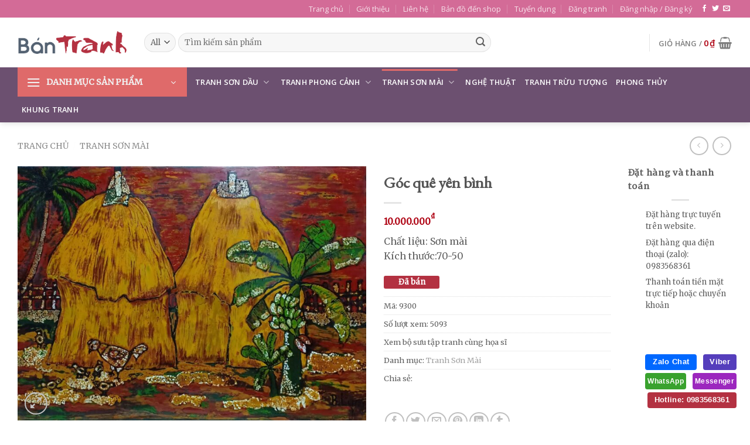

--- FILE ---
content_type: text/html; charset=UTF-8
request_url: https://bantranh.com/pd/mua-vang-3/
body_size: 59008
content:
<!DOCTYPE html>
<!--[if IE 9 ]> <html lang="vi" prefix="og: https://ogp.me/ns#" class="ie9 loading-site no-js"> <![endif]-->
<!--[if IE 8 ]> <html lang="vi" prefix="og: https://ogp.me/ns#" class="ie8 loading-site no-js"> <![endif]-->
<!--[if (gte IE 9)|!(IE)]><!--><html lang="vi" prefix="og: https://ogp.me/ns#" class="loading-site no-js"> <!--<![endif]-->
<head>
	<meta charset="UTF-8" />
	<link rel="profile" href="https://gmpg.org/xfn/11" />
	<link rel="pingback" href="https://bantranh.com/xmlrpc.php" />

	<script>(function(html){html.className = html.className.replace(/\bno-js\b/,'js')})(document.documentElement);</script>
            <script type="text/javascript" id="wpuf-language-script">
                var error_str_obj = {
                    'required' : 'là được yêu cầu',
                    'mismatch' : 'không khớp',
                    'validation' : 'không hợp lệ'
                }
            </script>
            <meta name="viewport" content="width=device-width, initial-scale=1, maximum-scale=1" />
<!-- Tối ưu hóa công cụ tìm kiếm bởi Rank Math PRO - https://rankmath.com/ -->
<title>Góc quê yên bình - Tranh Sơn Mài</title><link rel="preload" data-rocket-preload as="style" href="https://fonts.googleapis.com/css?family=EB%20Garamond%3Aregular%2Cregular%7CMerriweather%3Aregular%2Cregular%7COpen%20Sans%3Aregular%2C600%7CDancing%20Script%3Aregular%2Cregular&#038;display=swap" /><link rel="stylesheet" href="https://fonts.googleapis.com/css?family=EB%20Garamond%3Aregular%2Cregular%7CMerriweather%3Aregular%2Cregular%7COpen%20Sans%3Aregular%2C600%7CDancing%20Script%3Aregular%2Cregular&#038;display=swap" media="print" onload="this.media='all'" /><noscript><link rel="stylesheet" href="https://fonts.googleapis.com/css?family=EB%20Garamond%3Aregular%2Cregular%7CMerriweather%3Aregular%2Cregular%7COpen%20Sans%3Aregular%2C600%7CDancing%20Script%3Aregular%2Cregular&#038;display=swap" /></noscript>
<meta name="description" content="Chất liệu: Sơn mài Kích thước:70-50"/>
<meta name="robots" content="follow, index, max-snippet:-1, max-video-preview:-1, max-image-preview:large"/>
<link rel="canonical" href="https://bantranh.com/pd/mua-vang-3/" />
<meta property="og:locale" content="vi_VN" />
<meta property="og:type" content="product" />
<meta property="og:title" content="Góc quê yên bình - Tranh Sơn Mài" />
<meta property="og:description" content="Chất liệu: Sơn mài Kích thước:70-50" />
<meta property="og:url" content="https://bantranh.com/pd/mua-vang-3/" />
<meta property="og:site_name" content="Bán Tranh" />
<meta property="og:updated_time" content="2026-01-13T08:59:02+00:00" />
<meta property="og:image" content="https://bantranh.com/wp-content/uploads/2021/04/IMG_20210419_220303.jpg" />
<meta property="og:image:secure_url" content="https://bantranh.com/wp-content/uploads/2021/04/IMG_20210419_220303.jpg" />
<meta property="og:image:width" content="1971" />
<meta property="og:image:height" content="1440" />
<meta property="og:image:alt" content="Góc quê yên bình" />
<meta property="og:image:type" content="image/jpeg" />
<meta property="product:price:amount" content="10000000" />
<meta property="product:price:currency" content="VND" />
<meta name="twitter:card" content="summary_large_image" />
<meta name="twitter:title" content="Góc quê yên bình - Tranh Sơn Mài" />
<meta name="twitter:description" content="Chất liệu: Sơn mài Kích thước:70-50" />
<meta name="twitter:image" content="https://bantranh.com/wp-content/uploads/2021/04/IMG_20210419_220303.jpg" />
<meta name="twitter:label1" content="Giá" />
<meta name="twitter:data1" content="10.000.000&#8363;" />
<meta name="twitter:label2" content="Tình trạng sẵn có" />
<meta name="twitter:data2" content="Đã bán" />
<script type="application/ld+json" class="rank-math-schema-pro">{"@context":"https://schema.org","@graph":[{"@type":"Place","@id":"https://bantranh.com/#place","address":{"@type":"PostalAddress","streetAddress":"385 \u0111\u01b0\u1eddng Ng\u1ecdc H\u1ed3i","addressLocality":"huy\u1ec7n Thanh Tr\u00ec","addressRegion":"H\u00e0 N\u1ed9i","postalCode":"10000","addressCountry":"Vi\u1ec7t Nam"}},{"@type":"Organization","@id":"https://bantranh.com/#organization","name":"B\u00e1n Tranh","url":"https://bantranh.com","email":"info@bantranh.com","address":{"@type":"PostalAddress","streetAddress":"385 \u0111\u01b0\u1eddng Ng\u1ecdc H\u1ed3i","addressLocality":"huy\u1ec7n Thanh Tr\u00ec","addressRegion":"H\u00e0 N\u1ed9i","postalCode":"10000","addressCountry":"Vi\u1ec7t Nam"},"logo":{"@type":"ImageObject","@id":"https://bantranh.com/#logo","url":"https://bantranh.com/wp-content/uploads/2021/12/bantranh.png","contentUrl":"https://bantranh.com/wp-content/uploads/2021/12/bantranh.png","caption":"B\u00e1n Tranh","inLanguage":"vi","width":"240","height":"51"},"contactPoint":[{"@type":"ContactPoint","telephone":"0983568361","contactType":"customer support"}],"location":{"@id":"https://bantranh.com/#place"}},{"@type":"WebSite","@id":"https://bantranh.com/#website","url":"https://bantranh.com","name":"B\u00e1n Tranh","publisher":{"@id":"https://bantranh.com/#organization"},"inLanguage":"vi"},{"@type":"ImageObject","@id":"https://bantranh.com/wp-content/uploads/2021/04/IMG_20210419_220303.jpg","url":"https://bantranh.com/wp-content/uploads/2021/04/IMG_20210419_220303.jpg","width":"1971","height":"1440","inLanguage":"vi"},{"@type":"ItemPage","@id":"https://bantranh.com/pd/mua-vang-3/#webpage","url":"https://bantranh.com/pd/mua-vang-3/","name":"G\u00f3c qu\u00ea y\u00ean b\u00ecnh - Tranh S\u01a1n M\u00e0i","datePublished":"2021-04-19T16:34:04+00:00","dateModified":"2026-01-13T08:59:02+00:00","isPartOf":{"@id":"https://bantranh.com/#website"},"primaryImageOfPage":{"@id":"https://bantranh.com/wp-content/uploads/2021/04/IMG_20210419_220303.jpg"},"inLanguage":"vi"},{"@type":"Product","name":"G\u00f3c qu\u00ea y\u00ean b\u00ecnh - Tranh S\u01a1n M\u00e0i","description":"Ch\u1ea5t li\u1ec7u: S\u01a1n m\u00e0i K\u00edch th\u01b0\u1edbc:70-50","sku":"9300","category":"Tranh S\u01a1n M\u00e0i","mainEntityOfPage":{"@id":"https://bantranh.com/pd/mua-vang-3/#webpage"},"image":[{"@type":"ImageObject","url":"https://bantranh.com/wp-content/uploads/2021/04/IMG_20210419_220303.jpg","height":"1440","width":"1971"}],"offers":{"@type":"Offer","price":"10000000","priceCurrency":"VND","priceValidUntil":"2027-12-31","availability":"https://schema.org/OutOfStock","itemCondition":"NewCondition","url":"https://bantranh.com/pd/mua-vang-3/","seller":{"@type":"Organization","@id":"https://bantranh.com/","name":"B\u00e1n Tranh","url":"https://bantranh.com","logo":"https://bantranh.com/wp-content/uploads/2021/12/bantranh.png"}},"@id":"https://bantranh.com/pd/mua-vang-3/#richSnippet"}]}</script>
<!-- /Plugin SEO WordPress Rank Math -->

<link rel='dns-prefetch' href='//www.google.com' />
<link rel='dns-prefetch' href='//cdn.jsdelivr.net' />
<link rel='dns-prefetch' href='//fonts.googleapis.com' />
<link href='https://fonts.gstatic.com' crossorigin rel='preconnect' />
<link rel="alternate" type="application/rss+xml" title="Dòng thông tin Bán Tranh &raquo;" href="https://bantranh.com/feed/" />
<link rel="alternate" type="application/rss+xml" title="Bán Tranh &raquo; Dòng bình luận" href="https://bantranh.com/comments/feed/" />
<link rel="alternate" type="application/rss+xml" title="Bán Tranh &raquo; Góc quê yên bình Dòng bình luận" href="https://bantranh.com/pd/mua-vang-3/feed/" />
<link rel="alternate" title="oNhúng (JSON)" type="application/json+oembed" href="https://bantranh.com/wp-json/oembed/1.0/embed?url=https%3A%2F%2Fbantranh.com%2Fpd%2Fmua-vang-3%2F" />
<link rel="alternate" title="oNhúng (XML)" type="text/xml+oembed" href="https://bantranh.com/wp-json/oembed/1.0/embed?url=https%3A%2F%2Fbantranh.com%2Fpd%2Fmua-vang-3%2F&#038;format=xml" />
<link rel="prefetch" href="https://bantranh.com/wp-content/themes/flatsome/assets/js/chunk.countup.fe2c1016.js" />
<link rel="prefetch" href="https://bantranh.com/wp-content/themes/flatsome/assets/js/chunk.sticky-sidebar.a58a6557.js" />
<link rel="prefetch" href="https://bantranh.com/wp-content/themes/flatsome/assets/js/chunk.tooltips.29144c1c.js" />
<link rel="prefetch" href="https://bantranh.com/wp-content/themes/flatsome/assets/js/chunk.vendors-popups.947eca5c.js" />
<link rel="prefetch" href="https://bantranh.com/wp-content/themes/flatsome/assets/js/chunk.vendors-slider.f0d2cbc9.js" />
<style id='wp-img-auto-sizes-contain-inline-css' type='text/css'>
img:is([sizes=auto i],[sizes^="auto," i]){contain-intrinsic-size:3000px 1500px}
/*# sourceURL=wp-img-auto-sizes-contain-inline-css */
</style>
<style id='wp-emoji-styles-inline-css' type='text/css'>

	img.wp-smiley, img.emoji {
		display: inline !important;
		border: none !important;
		box-shadow: none !important;
		height: 1em !important;
		width: 1em !important;
		margin: 0 0.07em !important;
		vertical-align: -0.1em !important;
		background: none !important;
		padding: 0 !important;
	}
/*# sourceURL=wp-emoji-styles-inline-css */
</style>
<style id='wp-block-library-inline-css' type='text/css'>
:root{--wp-block-synced-color:#7a00df;--wp-block-synced-color--rgb:122,0,223;--wp-bound-block-color:var(--wp-block-synced-color);--wp-editor-canvas-background:#ddd;--wp-admin-theme-color:#007cba;--wp-admin-theme-color--rgb:0,124,186;--wp-admin-theme-color-darker-10:#006ba1;--wp-admin-theme-color-darker-10--rgb:0,107,160.5;--wp-admin-theme-color-darker-20:#005a87;--wp-admin-theme-color-darker-20--rgb:0,90,135;--wp-admin-border-width-focus:2px}@media (min-resolution:192dpi){:root{--wp-admin-border-width-focus:1.5px}}.wp-element-button{cursor:pointer}:root .has-very-light-gray-background-color{background-color:#eee}:root .has-very-dark-gray-background-color{background-color:#313131}:root .has-very-light-gray-color{color:#eee}:root .has-very-dark-gray-color{color:#313131}:root .has-vivid-green-cyan-to-vivid-cyan-blue-gradient-background{background:linear-gradient(135deg,#00d084,#0693e3)}:root .has-purple-crush-gradient-background{background:linear-gradient(135deg,#34e2e4,#4721fb 50%,#ab1dfe)}:root .has-hazy-dawn-gradient-background{background:linear-gradient(135deg,#faaca8,#dad0ec)}:root .has-subdued-olive-gradient-background{background:linear-gradient(135deg,#fafae1,#67a671)}:root .has-atomic-cream-gradient-background{background:linear-gradient(135deg,#fdd79a,#004a59)}:root .has-nightshade-gradient-background{background:linear-gradient(135deg,#330968,#31cdcf)}:root .has-midnight-gradient-background{background:linear-gradient(135deg,#020381,#2874fc)}:root{--wp--preset--font-size--normal:16px;--wp--preset--font-size--huge:42px}.has-regular-font-size{font-size:1em}.has-larger-font-size{font-size:2.625em}.has-normal-font-size{font-size:var(--wp--preset--font-size--normal)}.has-huge-font-size{font-size:var(--wp--preset--font-size--huge)}.has-text-align-center{text-align:center}.has-text-align-left{text-align:left}.has-text-align-right{text-align:right}.has-fit-text{white-space:nowrap!important}#end-resizable-editor-section{display:none}.aligncenter{clear:both}.items-justified-left{justify-content:flex-start}.items-justified-center{justify-content:center}.items-justified-right{justify-content:flex-end}.items-justified-space-between{justify-content:space-between}.screen-reader-text{border:0;clip-path:inset(50%);height:1px;margin:-1px;overflow:hidden;padding:0;position:absolute;width:1px;word-wrap:normal!important}.screen-reader-text:focus{background-color:#ddd;clip-path:none;color:#444;display:block;font-size:1em;height:auto;left:5px;line-height:normal;padding:15px 23px 14px;text-decoration:none;top:5px;width:auto;z-index:100000}html :where(.has-border-color){border-style:solid}html :where([style*=border-top-color]){border-top-style:solid}html :where([style*=border-right-color]){border-right-style:solid}html :where([style*=border-bottom-color]){border-bottom-style:solid}html :where([style*=border-left-color]){border-left-style:solid}html :where([style*=border-width]){border-style:solid}html :where([style*=border-top-width]){border-top-style:solid}html :where([style*=border-right-width]){border-right-style:solid}html :where([style*=border-bottom-width]){border-bottom-style:solid}html :where([style*=border-left-width]){border-left-style:solid}html :where(img[class*=wp-image-]){height:auto;max-width:100%}:where(figure){margin:0 0 1em}html :where(.is-position-sticky){--wp-admin--admin-bar--position-offset:var(--wp-admin--admin-bar--height,0px)}@media screen and (max-width:600px){html :where(.is-position-sticky){--wp-admin--admin-bar--position-offset:0px}}

/*# sourceURL=wp-block-library-inline-css */
</style><link data-minify="1" rel='stylesheet' id='wc-blocks-style-css' href='https://bantranh.com/wp-content/cache/min/1/wp-content/plugins/woocommerce/assets/client/blocks/wc-blocks.css?ver=1768611151' type='text/css' media='all' />
<style id='global-styles-inline-css' type='text/css'>
:root{--wp--preset--aspect-ratio--square: 1;--wp--preset--aspect-ratio--4-3: 4/3;--wp--preset--aspect-ratio--3-4: 3/4;--wp--preset--aspect-ratio--3-2: 3/2;--wp--preset--aspect-ratio--2-3: 2/3;--wp--preset--aspect-ratio--16-9: 16/9;--wp--preset--aspect-ratio--9-16: 9/16;--wp--preset--color--black: #000000;--wp--preset--color--cyan-bluish-gray: #abb8c3;--wp--preset--color--white: #ffffff;--wp--preset--color--pale-pink: #f78da7;--wp--preset--color--vivid-red: #cf2e2e;--wp--preset--color--luminous-vivid-orange: #ff6900;--wp--preset--color--luminous-vivid-amber: #fcb900;--wp--preset--color--light-green-cyan: #7bdcb5;--wp--preset--color--vivid-green-cyan: #00d084;--wp--preset--color--pale-cyan-blue: #8ed1fc;--wp--preset--color--vivid-cyan-blue: #0693e3;--wp--preset--color--vivid-purple: #9b51e0;--wp--preset--gradient--vivid-cyan-blue-to-vivid-purple: linear-gradient(135deg,rgb(6,147,227) 0%,rgb(155,81,224) 100%);--wp--preset--gradient--light-green-cyan-to-vivid-green-cyan: linear-gradient(135deg,rgb(122,220,180) 0%,rgb(0,208,130) 100%);--wp--preset--gradient--luminous-vivid-amber-to-luminous-vivid-orange: linear-gradient(135deg,rgb(252,185,0) 0%,rgb(255,105,0) 100%);--wp--preset--gradient--luminous-vivid-orange-to-vivid-red: linear-gradient(135deg,rgb(255,105,0) 0%,rgb(207,46,46) 100%);--wp--preset--gradient--very-light-gray-to-cyan-bluish-gray: linear-gradient(135deg,rgb(238,238,238) 0%,rgb(169,184,195) 100%);--wp--preset--gradient--cool-to-warm-spectrum: linear-gradient(135deg,rgb(74,234,220) 0%,rgb(151,120,209) 20%,rgb(207,42,186) 40%,rgb(238,44,130) 60%,rgb(251,105,98) 80%,rgb(254,248,76) 100%);--wp--preset--gradient--blush-light-purple: linear-gradient(135deg,rgb(255,206,236) 0%,rgb(152,150,240) 100%);--wp--preset--gradient--blush-bordeaux: linear-gradient(135deg,rgb(254,205,165) 0%,rgb(254,45,45) 50%,rgb(107,0,62) 100%);--wp--preset--gradient--luminous-dusk: linear-gradient(135deg,rgb(255,203,112) 0%,rgb(199,81,192) 50%,rgb(65,88,208) 100%);--wp--preset--gradient--pale-ocean: linear-gradient(135deg,rgb(255,245,203) 0%,rgb(182,227,212) 50%,rgb(51,167,181) 100%);--wp--preset--gradient--electric-grass: linear-gradient(135deg,rgb(202,248,128) 0%,rgb(113,206,126) 100%);--wp--preset--gradient--midnight: linear-gradient(135deg,rgb(2,3,129) 0%,rgb(40,116,252) 100%);--wp--preset--font-size--small: 13px;--wp--preset--font-size--medium: 20px;--wp--preset--font-size--large: 36px;--wp--preset--font-size--x-large: 42px;--wp--preset--spacing--20: 0.44rem;--wp--preset--spacing--30: 0.67rem;--wp--preset--spacing--40: 1rem;--wp--preset--spacing--50: 1.5rem;--wp--preset--spacing--60: 2.25rem;--wp--preset--spacing--70: 3.38rem;--wp--preset--spacing--80: 5.06rem;--wp--preset--shadow--natural: 6px 6px 9px rgba(0, 0, 0, 0.2);--wp--preset--shadow--deep: 12px 12px 50px rgba(0, 0, 0, 0.4);--wp--preset--shadow--sharp: 6px 6px 0px rgba(0, 0, 0, 0.2);--wp--preset--shadow--outlined: 6px 6px 0px -3px rgb(255, 255, 255), 6px 6px rgb(0, 0, 0);--wp--preset--shadow--crisp: 6px 6px 0px rgb(0, 0, 0);}:where(.is-layout-flex){gap: 0.5em;}:where(.is-layout-grid){gap: 0.5em;}body .is-layout-flex{display: flex;}.is-layout-flex{flex-wrap: wrap;align-items: center;}.is-layout-flex > :is(*, div){margin: 0;}body .is-layout-grid{display: grid;}.is-layout-grid > :is(*, div){margin: 0;}:where(.wp-block-columns.is-layout-flex){gap: 2em;}:where(.wp-block-columns.is-layout-grid){gap: 2em;}:where(.wp-block-post-template.is-layout-flex){gap: 1.25em;}:where(.wp-block-post-template.is-layout-grid){gap: 1.25em;}.has-black-color{color: var(--wp--preset--color--black) !important;}.has-cyan-bluish-gray-color{color: var(--wp--preset--color--cyan-bluish-gray) !important;}.has-white-color{color: var(--wp--preset--color--white) !important;}.has-pale-pink-color{color: var(--wp--preset--color--pale-pink) !important;}.has-vivid-red-color{color: var(--wp--preset--color--vivid-red) !important;}.has-luminous-vivid-orange-color{color: var(--wp--preset--color--luminous-vivid-orange) !important;}.has-luminous-vivid-amber-color{color: var(--wp--preset--color--luminous-vivid-amber) !important;}.has-light-green-cyan-color{color: var(--wp--preset--color--light-green-cyan) !important;}.has-vivid-green-cyan-color{color: var(--wp--preset--color--vivid-green-cyan) !important;}.has-pale-cyan-blue-color{color: var(--wp--preset--color--pale-cyan-blue) !important;}.has-vivid-cyan-blue-color{color: var(--wp--preset--color--vivid-cyan-blue) !important;}.has-vivid-purple-color{color: var(--wp--preset--color--vivid-purple) !important;}.has-black-background-color{background-color: var(--wp--preset--color--black) !important;}.has-cyan-bluish-gray-background-color{background-color: var(--wp--preset--color--cyan-bluish-gray) !important;}.has-white-background-color{background-color: var(--wp--preset--color--white) !important;}.has-pale-pink-background-color{background-color: var(--wp--preset--color--pale-pink) !important;}.has-vivid-red-background-color{background-color: var(--wp--preset--color--vivid-red) !important;}.has-luminous-vivid-orange-background-color{background-color: var(--wp--preset--color--luminous-vivid-orange) !important;}.has-luminous-vivid-amber-background-color{background-color: var(--wp--preset--color--luminous-vivid-amber) !important;}.has-light-green-cyan-background-color{background-color: var(--wp--preset--color--light-green-cyan) !important;}.has-vivid-green-cyan-background-color{background-color: var(--wp--preset--color--vivid-green-cyan) !important;}.has-pale-cyan-blue-background-color{background-color: var(--wp--preset--color--pale-cyan-blue) !important;}.has-vivid-cyan-blue-background-color{background-color: var(--wp--preset--color--vivid-cyan-blue) !important;}.has-vivid-purple-background-color{background-color: var(--wp--preset--color--vivid-purple) !important;}.has-black-border-color{border-color: var(--wp--preset--color--black) !important;}.has-cyan-bluish-gray-border-color{border-color: var(--wp--preset--color--cyan-bluish-gray) !important;}.has-white-border-color{border-color: var(--wp--preset--color--white) !important;}.has-pale-pink-border-color{border-color: var(--wp--preset--color--pale-pink) !important;}.has-vivid-red-border-color{border-color: var(--wp--preset--color--vivid-red) !important;}.has-luminous-vivid-orange-border-color{border-color: var(--wp--preset--color--luminous-vivid-orange) !important;}.has-luminous-vivid-amber-border-color{border-color: var(--wp--preset--color--luminous-vivid-amber) !important;}.has-light-green-cyan-border-color{border-color: var(--wp--preset--color--light-green-cyan) !important;}.has-vivid-green-cyan-border-color{border-color: var(--wp--preset--color--vivid-green-cyan) !important;}.has-pale-cyan-blue-border-color{border-color: var(--wp--preset--color--pale-cyan-blue) !important;}.has-vivid-cyan-blue-border-color{border-color: var(--wp--preset--color--vivid-cyan-blue) !important;}.has-vivid-purple-border-color{border-color: var(--wp--preset--color--vivid-purple) !important;}.has-vivid-cyan-blue-to-vivid-purple-gradient-background{background: var(--wp--preset--gradient--vivid-cyan-blue-to-vivid-purple) !important;}.has-light-green-cyan-to-vivid-green-cyan-gradient-background{background: var(--wp--preset--gradient--light-green-cyan-to-vivid-green-cyan) !important;}.has-luminous-vivid-amber-to-luminous-vivid-orange-gradient-background{background: var(--wp--preset--gradient--luminous-vivid-amber-to-luminous-vivid-orange) !important;}.has-luminous-vivid-orange-to-vivid-red-gradient-background{background: var(--wp--preset--gradient--luminous-vivid-orange-to-vivid-red) !important;}.has-very-light-gray-to-cyan-bluish-gray-gradient-background{background: var(--wp--preset--gradient--very-light-gray-to-cyan-bluish-gray) !important;}.has-cool-to-warm-spectrum-gradient-background{background: var(--wp--preset--gradient--cool-to-warm-spectrum) !important;}.has-blush-light-purple-gradient-background{background: var(--wp--preset--gradient--blush-light-purple) !important;}.has-blush-bordeaux-gradient-background{background: var(--wp--preset--gradient--blush-bordeaux) !important;}.has-luminous-dusk-gradient-background{background: var(--wp--preset--gradient--luminous-dusk) !important;}.has-pale-ocean-gradient-background{background: var(--wp--preset--gradient--pale-ocean) !important;}.has-electric-grass-gradient-background{background: var(--wp--preset--gradient--electric-grass) !important;}.has-midnight-gradient-background{background: var(--wp--preset--gradient--midnight) !important;}.has-small-font-size{font-size: var(--wp--preset--font-size--small) !important;}.has-medium-font-size{font-size: var(--wp--preset--font-size--medium) !important;}.has-large-font-size{font-size: var(--wp--preset--font-size--large) !important;}.has-x-large-font-size{font-size: var(--wp--preset--font-size--x-large) !important;}
/*# sourceURL=global-styles-inline-css */
</style>

<style id='classic-theme-styles-inline-css' type='text/css'>
/*! This file is auto-generated */
.wp-block-button__link{color:#fff;background-color:#32373c;border-radius:9999px;box-shadow:none;text-decoration:none;padding:calc(.667em + 2px) calc(1.333em + 2px);font-size:1.125em}.wp-block-file__button{background:#32373c;color:#fff;text-decoration:none}
/*# sourceURL=/wp-includes/css/classic-themes.min.css */
</style>
<link data-minify="1" rel='stylesheet' id='bootstrap-responsive-css' href='https://bantranh.com/wp-content/cache/min/1/wp-content/plugins/Products_Viewer/css/bootstrap-responsive.css?ver=1768611152' type='text/css' media='all' />
<link data-minify="1" rel='stylesheet' id='font-awesome-css' href='https://bantranh.com/wp-content/cache/min/1/wp-content/plugins/Products_Viewer/css/font-awesome.css?ver=1768611152' type='text/css' media='all' />
<link data-minify="1" rel='stylesheet' id='animate-css' href='https://bantranh.com/wp-content/cache/min/1/wp-content/plugins/Products_Viewer/css/animate.css?ver=1768611152' type='text/css' media='all' />
<link data-minify="1" rel='stylesheet' id='jquery-ui-1.8.17.custom-css' href='https://bantranh.com/wp-content/cache/background-css/1/bantranh.com/wp-content/cache/min/1/wp-content/plugins/Products_Viewer/css/jquery-ui-1.8.17.custom.css?ver=1768611152&wpr_t=1768744342' type='text/css' media='all' />
<link rel='stylesheet' id='pick-a-color-css' href='https://bantranh.com/wp-content/plugins/Products_Viewer/css/pick-a-color-1.1.7.min.css?ver=6.9' type='text/css' media='all' />
<link data-minify="1" rel='stylesheet' id='app-css' href='https://bantranh.com/wp-content/cache/background-css/1/bantranh.com/wp-content/cache/min/1/wp-content/plugins/Products_Viewer/css/app.css?ver=1768611152&wpr_t=1768744342' type='text/css' media='all' />
<link data-minify="1" rel='stylesheet' id='custom-fa-css' href='https://bantranh.com/wp-content/cache/min/1/fontawesome/css/font-awesome.min.css?ver=1768611152' type='text/css' media='all' />
<link data-minify="1" rel='stylesheet' id='devvn-quickbuy-style-css' href='https://bantranh.com/wp-content/cache/background-css/1/bantranh.com/wp-content/cache/min/1/wp-content/plugins/devvn-quick-buy/css/devvn-quick-buy.css?ver=1768611151&wpr_t=1768744342' type='text/css' media='all' />
<link rel='stylesheet' id='schema-product-for-category-of-woo-css' href='https://bantranh.com/wp-content/plugins/schema-product-for-category-of-woo-1.1.3/public/css/schema-product-for-category-of-woo-public.css?ver=1768744342' type='text/css' media='all' />
<link rel='stylesheet' id='photoswipe-css' href='https://bantranh.com/wp-content/cache/background-css/1/bantranh.com/wp-content/plugins/woocommerce/assets/css/photoswipe/photoswipe.min.css?ver=10.3.7&wpr_t=1768744342' type='text/css' media='all' />
<link rel='stylesheet' id='photoswipe-default-skin-css' href='https://bantranh.com/wp-content/cache/background-css/1/bantranh.com/wp-content/plugins/woocommerce/assets/css/photoswipe/default-skin/default-skin.min.css?ver=10.3.7&wpr_t=1768744342' type='text/css' media='all' />
<style id='woocommerce-inline-inline-css' type='text/css'>
.woocommerce form .form-row .required { visibility: visible; }
/*# sourceURL=woocommerce-inline-inline-css */
</style>
<link data-minify="1" rel='stylesheet' id='wpuf-rating-star-css-css' href='https://bantranh.com/wp-content/cache/min/1/wp-content/plugins/wp-user-frontend-pro/assets/css/css-stars.css?ver=1768611152' type='text/css' media='all' />
<link data-minify="1" rel='stylesheet' id='wpuf-rating-star-bs-css-css' href='https://bantranh.com/wp-content/cache/min/1/wp-content/plugins/wp-user-frontend-pro/assets/css/bootstrap-stars.css?ver=1768611152' type='text/css' media='all' />
<link data-minify="1" rel='stylesheet' id='wpuf-css-css' href='https://bantranh.com/wp-content/cache/background-css/1/bantranh.com/wp-content/cache/min/1/wp-content/plugins/wp-user-frontend/assets/css/frontend-forms.css?ver=1768611151&wpr_t=1768744342' type='text/css' media='all' />
<link data-minify="1" rel='stylesheet' id='brands-styles-css' href='https://bantranh.com/wp-content/cache/min/1/wp-content/plugins/woocommerce/assets/css/brands.css?ver=1768611151' type='text/css' media='all' />
<link data-minify="1" rel='stylesheet' id='flatsome-ninjaforms-css' href='https://bantranh.com/wp-content/cache/min/1/wp-content/themes/flatsome/inc/integrations/ninjaforms/ninjaforms.css?ver=1768611151' type='text/css' media='all' />
<link data-minify="1" rel='stylesheet' id='flatsome-main-css' href='https://bantranh.com/wp-content/cache/background-css/1/bantranh.com/wp-content/cache/min/1/wp-content/themes/flatsome/assets/css/flatsome.css?ver=1768611151&wpr_t=1768744342' type='text/css' media='all' />
<style id='flatsome-main-inline-css' type='text/css'>
@font-face {
				font-family: "fl-icons";
				font-display: block;
				src: url(https://bantranh.com/wp-content/themes/flatsome/assets/css/icons/fl-icons.eot?v=3.15.3);
				src:
					url(https://bantranh.com/wp-content/themes/flatsome/assets/css/icons/fl-icons.eot#iefix?v=3.15.3) format("embedded-opentype"),
					url(https://bantranh.com/wp-content/themes/flatsome/assets/css/icons/fl-icons.woff2?v=3.15.3) format("woff2"),
					url(https://bantranh.com/wp-content/themes/flatsome/assets/css/icons/fl-icons.ttf?v=3.15.3) format("truetype"),
					url(https://bantranh.com/wp-content/themes/flatsome/assets/css/icons/fl-icons.woff?v=3.15.3) format("woff"),
					url(https://bantranh.com/wp-content/themes/flatsome/assets/css/icons/fl-icons.svg?v=3.15.3#fl-icons) format("svg");
			}
/*# sourceURL=flatsome-main-inline-css */
</style>
<link data-minify="1" rel='stylesheet' id='flatsome-shop-css' href='https://bantranh.com/wp-content/cache/min/1/wp-content/themes/flatsome/assets/css/flatsome-shop.css?ver=1768611151' type='text/css' media='all' />
<link rel='stylesheet' id='flatsome-style-css' href='https://bantranh.com/wp-content/themes/flatsome/style.css?ver=3.15.3' type='text/css' media='all' />

<script type="text/template" id="tmpl-variation-template">
	<div class="woocommerce-variation-description">{{{ data.variation.variation_description }}}</div>
	<div class="woocommerce-variation-price">{{{ data.variation.price_html }}}</div>
	<div class="woocommerce-variation-availability">{{{ data.variation.availability_html }}}</div>
</script>
<script type="text/template" id="tmpl-unavailable-variation-template">
	<p role="alert">Rất tiếc, sản phẩm này hiện không tồn tại. Hãy chọn một phương thức kết hợp khác.</p>
</script>
<script type="text/javascript" src="https://bantranh.com/wp-includes/js/jquery/jquery.min.js?ver=3.7.1" id="jquery-core-js"></script>
<script type="text/javascript" src="https://bantranh.com/wp-includes/js/jquery/jquery-migrate.min.js?ver=3.4.1" id="jquery-migrate-js" data-rocket-defer defer></script>
<script type="text/javascript" src="https://bantranh.com/wp-includes/js/jquery/ui/core.min.js?ver=1.13.3" id="jquery-ui-core-js" data-rocket-defer defer></script>
<script type="text/javascript" src="https://bantranh.com/wp-includes/js/underscore.min.js?ver=1.13.7" id="underscore-js" data-rocket-defer defer></script>
<script type="text/javascript" id="wp-util-js-extra">
/* <![CDATA[ */
var _wpUtilSettings = {"ajax":{"url":"/wp-admin/admin-ajax.php"}};
//# sourceURL=wp-util-js-extra
/* ]]> */
</script>
<script type="text/javascript" src="https://bantranh.com/wp-includes/js/wp-util.min.js?ver=6.9" id="wp-util-js" data-rocket-defer defer></script>
<script type="text/javascript" src="https://bantranh.com/wp-content/plugins/woocommerce/assets/js/jquery-blockui/jquery.blockUI.min.js?ver=2.7.0-wc.10.3.7" id="wc-jquery-blockui-js" data-wp-strategy="defer" data-rocket-defer defer></script>
<script type="text/javascript" src="https://bantranh.com/wp-content/plugins/recaptcha-woo/js/rcfwc.js?ver=1.0" id="rcfwc-js-js" defer="defer" data-wp-strategy="defer"></script>
<script type="text/javascript" src="https://www.google.com/recaptcha/api.js?hl=vi" id="recaptcha-js" defer="defer" data-wp-strategy="defer"></script>
<script type="text/javascript" src="https://bantranh.com/wp-content/plugins/schema-product-for-category-of-woo-1.1.3/public/js/schema-product-for-category-of-woo-public.js?ver=1768744342" id="schema-product-for-category-of-woo-js" data-rocket-defer defer></script>
<script type="text/javascript" id="wc-add-to-cart-js-extra">
/* <![CDATA[ */
var wc_add_to_cart_params = {"ajax_url":"/wp-admin/admin-ajax.php","wc_ajax_url":"/?wc-ajax=%%endpoint%%","i18n_view_cart":"Xem gi\u1ecf h\u00e0ng","cart_url":"https://bantranh.com/cart/","is_cart":"","cart_redirect_after_add":"no"};
//# sourceURL=wc-add-to-cart-js-extra
/* ]]> */
</script>
<script type="text/javascript" src="https://bantranh.com/wp-content/plugins/woocommerce/assets/js/frontend/add-to-cart.min.js?ver=10.3.7" id="wc-add-to-cart-js" defer="defer" data-wp-strategy="defer"></script>
<script type="text/javascript" src="https://bantranh.com/wp-content/plugins/woocommerce/assets/js/photoswipe/photoswipe.min.js?ver=4.1.1-wc.10.3.7" id="wc-photoswipe-js" defer="defer" data-wp-strategy="defer"></script>
<script type="text/javascript" src="https://bantranh.com/wp-content/plugins/woocommerce/assets/js/photoswipe/photoswipe-ui-default.min.js?ver=4.1.1-wc.10.3.7" id="wc-photoswipe-ui-default-js" defer="defer" data-wp-strategy="defer"></script>
<script type="text/javascript" id="wc-single-product-js-extra">
/* <![CDATA[ */
var wc_single_product_params = {"i18n_required_rating_text":"Vui l\u00f2ng ch\u1ecdn m\u1ed9t m\u1ee9c \u0111\u00e1nh gi\u00e1","i18n_rating_options":["1 tr\u00ean 5 sao","2 tr\u00ean 5 sao","3 tr\u00ean 5 sao","4 tr\u00ean 5 sao","5 tr\u00ean 5 sao"],"i18n_product_gallery_trigger_text":"Xem th\u01b0 vi\u1ec7n \u1ea3nh to\u00e0n m\u00e0n h\u00ecnh","review_rating_required":"yes","flexslider":{"rtl":false,"animation":"slide","smoothHeight":true,"directionNav":false,"controlNav":"thumbnails","slideshow":false,"animationSpeed":500,"animationLoop":false,"allowOneSlide":false},"zoom_enabled":"","zoom_options":[],"photoswipe_enabled":"1","photoswipe_options":{"shareEl":false,"closeOnScroll":false,"history":false,"hideAnimationDuration":0,"showAnimationDuration":0},"flexslider_enabled":""};
//# sourceURL=wc-single-product-js-extra
/* ]]> */
</script>
<script type="text/javascript" src="https://bantranh.com/wp-content/plugins/woocommerce/assets/js/frontend/single-product.min.js?ver=10.3.7" id="wc-single-product-js" defer="defer" data-wp-strategy="defer"></script>
<script type="text/javascript" src="https://bantranh.com/wp-content/plugins/woocommerce/assets/js/js-cookie/js.cookie.min.js?ver=2.1.4-wc.10.3.7" id="wc-js-cookie-js" defer="defer" data-wp-strategy="defer"></script>
<script type="text/javascript" id="woocommerce-js-extra">
/* <![CDATA[ */
var woocommerce_params = {"ajax_url":"/wp-admin/admin-ajax.php","wc_ajax_url":"/?wc-ajax=%%endpoint%%","i18n_password_show":"Hi\u1ec3n th\u1ecb m\u1eadt kh\u1ea9u","i18n_password_hide":"\u1ea8n m\u1eadt kh\u1ea9u"};
//# sourceURL=woocommerce-js-extra
/* ]]> */
</script>
<script type="text/javascript" src="https://bantranh.com/wp-content/plugins/woocommerce/assets/js/frontend/woocommerce.min.js?ver=10.3.7" id="woocommerce-js" defer="defer" data-wp-strategy="defer"></script>
<script type="text/javascript" src="https://bantranh.com/wp-content/plugins/wp-user-frontend-pro/assets/js/jquery.barrating.min.js?ver=6.9" id="wpuf-rating-js-js" data-rocket-defer defer></script>
<script type="text/javascript" id="wpuf-form-js-extra">
/* <![CDATA[ */
var wpuf_frontend = {"ajaxurl":"https://bantranh.com/wp-admin/admin-ajax.php","error_message":"Vui l\u00f2ng s\u1eeda c\u00e1c l\u1ed7i tr\u00ean \u0111\u1ec3 x\u1eed l\u00fd ti\u1ebfp","nonce":"43a54e8de6","word_limit":"Word limit reached"};
//# sourceURL=wpuf-form-js-extra
/* ]]> */
</script>
<script type="text/javascript" src="https://bantranh.com/wp-content/plugins/wp-user-frontend/assets/js/frontend-form.min.js?ver=6.9" id="wpuf-form-js" data-rocket-defer defer></script>
<script type="text/javascript" src="https://bantranh.com/wp-includes/js/jquery/ui/datepicker.min.js?ver=1.13.3" id="jquery-ui-datepicker-js" data-rocket-defer defer></script>
<script type="text/javascript" id="jquery-ui-datepicker-js-after">
/* <![CDATA[ */
jQuery(function(jQuery){jQuery.datepicker.setDefaults({"closeText":"\u0110\u00f3ng","currentText":"H\u00f4m nay","monthNames":["Th\u00e1ng 1","Th\u00e1ng 2","Th\u00e1ng 3","Th\u00e1ng 4","Th\u00e1ng 5","Th\u00e1ng 6","Th\u00e1ng 7","Th\u00e1ng 8","Th\u00e1ng 9","Th\u00e1ng 10","Th\u00e1ng m\u01b0\u1eddi m\u1ed9t","Th\u00e1ng 12"],"monthNamesShort":["Th1","Th2","Th3","Th4","Th5","Th6","Th7","Th8","Th9","Th10","Th11","Th12"],"nextText":"Ti\u1ebfp theo","prevText":"Quay l\u1ea1i","dayNames":["Ch\u1ee7 Nh\u1eadt","Th\u1ee9 Hai","Th\u1ee9 Ba","Th\u1ee9 T\u01b0","Th\u1ee9 N\u0103m","Th\u1ee9 S\u00e1u","Th\u1ee9 B\u1ea3y"],"dayNamesShort":["CN","T2","T3","T4","T5","T6","T7"],"dayNamesMin":["C","H","B","T","N","S","B"],"dateFormat":"d MM, yy","firstDay":1,"isRTL":false});});
//# sourceURL=jquery-ui-datepicker-js-after
/* ]]> */
</script>
<script type="text/javascript" src="https://bantranh.com/wp-content/plugins/wp-user-frontend/assets/js/jquery-ui-timepicker-addon.js?ver=6.9" id="jquery-ui-timepicker-js" data-rocket-defer defer></script>
<script type="text/javascript" src="https://bantranh.com/wp-includes/js/clipboard.min.js?ver=2.0.11" id="clipboard-js" data-rocket-defer defer></script>
<script type="text/javascript" src="https://bantranh.com/wp-includes/js/plupload/moxie.min.js?ver=1.3.5.1" id="moxiejs-js" data-rocket-defer defer></script>
<script type="text/javascript" src="https://bantranh.com/wp-includes/js/plupload/plupload.min.js?ver=2.1.9" id="plupload-js" data-rocket-defer defer></script>
<script type="text/javascript" src="https://bantranh.com/wp-includes/js/dist/dom-ready.min.js?ver=f77871ff7694fffea381" id="wp-dom-ready-js" data-rocket-defer defer></script>
<script type="text/javascript" src="https://bantranh.com/wp-includes/js/dist/hooks.min.js?ver=dd5603f07f9220ed27f1" id="wp-hooks-js"></script>
<script type="text/javascript" src="https://bantranh.com/wp-includes/js/dist/i18n.min.js?ver=c26c3dc7bed366793375" id="wp-i18n-js"></script>
<script type="text/javascript" id="wp-i18n-js-after">
/* <![CDATA[ */
wp.i18n.setLocaleData( { 'text direction\u0004ltr': [ 'ltr' ] } );
//# sourceURL=wp-i18n-js-after
/* ]]> */
</script>
<script type="text/javascript" id="wp-a11y-js-translations">
/* <![CDATA[ */
( function( domain, translations ) {
	var localeData = translations.locale_data[ domain ] || translations.locale_data.messages;
	localeData[""].domain = domain;
	wp.i18n.setLocaleData( localeData, domain );
} )( "default", {"translation-revision-date":"2025-09-01 09:12:13+0000","generator":"GlotPress\/4.0.3","domain":"messages","locale_data":{"messages":{"":{"domain":"messages","plural-forms":"nplurals=1; plural=0;","lang":"vi_VN"},"Notifications":["Th\u00f4ng b\u00e1o"]}},"comment":{"reference":"wp-includes\/js\/dist\/a11y.js"}} );
//# sourceURL=wp-a11y-js-translations
/* ]]> */
</script>
<script type="text/javascript" src="https://bantranh.com/wp-includes/js/dist/a11y.min.js?ver=cb460b4676c94bd228ed" id="wp-a11y-js" data-rocket-defer defer></script>
<script type="text/javascript" id="plupload-handlers-js-extra">
/* <![CDATA[ */
var pluploadL10n = {"queue_limit_exceeded":"B\u1ea1n \u0111\u00e3 c\u1ed1 g\u1eafng x\u1ebfp qu\u00e1 nhi\u1ec1u t\u1ec7p v\u00e0o h\u00e0ng \u0111\u1ee3i.","file_exceeds_size_limit":"%s v\u01b0\u1ee3t qu\u00e1 k\u00edch th\u01b0\u1edbc t\u1ea3i l\u00ean t\u1ed1i \u0111a cho trang web n\u00e0y.","zero_byte_file":"T\u1ec7p tin n\u00e0y tr\u1ed1ng. Vui l\u00f2ng th\u1eed c\u00e1i kh\u00e1c.","invalid_filetype":"T\u1ec7p n\u00e0y kh\u00f4ng th\u1ec3 \u0111\u01b0\u1ee3c x\u1eed l\u00fd b\u1edfi m\u00e1y ch\u1ee7 web.","not_an_image":"T\u1ec7p tin n\u00e0y kh\u00f4ng ph\u1ea3i l\u00e0 m\u1ed9t h\u00ecnh \u1ea3nh. Vui l\u00f2ng th\u1eed c\u00e1i kh\u00e1c.","image_memory_exceeded":"\u0110\u00e3 v\u01b0\u1ee3t qu\u00e1 b\u1ed9 nh\u1edb. Vui l\u00f2ng th\u1eed m\u1ed9t t\u1ec7p kh\u00e1c nh\u1ecf h\u01a1n.","image_dimensions_exceeded":"K\u00edch th\u01b0\u1edbc n\u00e0y l\u1edbn h\u01a1n k\u00edch th\u01b0\u1edbc t\u1ed1i \u0111a. Vui l\u00f2ng th\u1eed c\u00e1i kh\u00e1c.","default_error":"L\u1ed7i khi t\u1ea3i l\u00ean. H\u00e3y th\u1eed l\u1ea1i sau.","missing_upload_url":"L\u1ed7i c\u00e0i \u0111\u1eb7t. H\u00e3y li\u00ean h\u1ec7 v\u1edbi qu\u1ea3n l\u00fd c\u1ee7a m\u00e1y ch\u1ee7.","upload_limit_exceeded":"B\u1ea1n ch\u1ec9 c\u00f3 th\u1ec3 t\u1ea3i l\u00ean 1 t\u1ec7p tin.","http_error":"C\u00f3 ph\u1ea3n h\u1ed3i kh\u00f4ng mong mu\u1ed1n t\u1eeb m\u00e1y ch\u1ee7. C\u00e1c file c\u00f3 th\u1ec3 \u0111\u00e3 \u0111\u01b0\u1ee3c t\u1ea3i l\u00ean th\u00e0nh c\u00f4ng. Ki\u1ec3m tra trong Th\u01b0 vi\u1ec7n ho\u1eb7c t\u1ea3i l\u1ea1i trang.","http_error_image":"M\u00e1y ch\u1ee7 kh\u00f4ng th\u1ec3 x\u1eed l\u00fd h\u00ecnh \u1ea3nh. \u0110i\u1ec1u n\u00e0y c\u00f3 th\u1ec3 x\u1ea3y ra n\u1ebfu m\u00e1y ch\u1ee7 b\u1eadn ho\u1eb7c kh\u00f4ng c\u00f3 \u0111\u1ee7 t\u00e0i nguy\u00ean \u0111\u1ec3 ho\u00e0n th\u00e0nh t\u00e1c v\u1ee5. T\u1ea3i l\u00ean m\u1ed9t h\u00ecnh \u1ea3nh nh\u1ecf h\u01a1n c\u00f3 th\u1ec3 h\u1eefu \u00edch. K\u00edch th\u01b0\u1edbc t\u1ed1i \u0111a \u0111\u01b0\u1ee3c \u0111\u1ec1 xu\u1ea5t l\u00e0 2560 pixel.","upload_failed":"T\u1ea3i l\u00ean kh\u00f4ng th\u00e0nh c\u00f4ng.","big_upload_failed":"Vui l\u00f2ng th\u1eed t\u1ea3i t\u1ec7p n\u00e0y l\u00ean b\u1eb1ng %1$str\u00ecnh t\u1ea3i l\u00ean tr\u00ecnh duy\u1ec7t%2$s.","big_upload_queued":"%s v\u01b0\u1ee3t qu\u00e1 k\u00edch th\u01b0\u1edbc t\u1ea3i l\u00ean t\u1ed1i \u0111a trong ch\u01b0\u01a1ng tr\u00ecnh T\u1ea3i l\u00ean b\u1eb1ng tr\u00ecnh duy\u1ec7t c\u1ee7a b\u1ea1n","io_error":"L\u1ed7i IO.","security_error":"L\u1ed7i b\u1ea3o m\u1eadt.","file_cancelled":"T\u1ec7p tin b\u1ecb h\u1ee7y b\u1ecf.","upload_stopped":"T\u1ea3i l\u00ean b\u1ecb d\u1eebng.","dismiss":"T\u1eaft th\u00f4ng b\u00e1o","crunching":"\u0110ang x\u1eed l\u00fd\u2026","deleted":"\u0111\u00e3 b\u1ecb chuy\u1ec3n v\u00e0o Th\u00f9ng r\u00e1c.","error_uploading":"\u201c%s\u201d kh\u00f4ng th\u1ec3 t\u1ea3i l\u00ean.","unsupported_image":"H\u00ecnh \u1ea3nh n\u00e0y kh\u00f4ng th\u1ec3 \u0111\u01b0\u1ee3c hi\u1ec3n th\u1ecb trong tr\u00ecnh duy\u1ec7t web. \u0110\u1ec3 c\u00f3 k\u1ebft qu\u1ea3 t\u1ed1t nh\u1ea5t, h\u00e3y chuy\u1ec3n n\u00f3 th\u00e0nh JPEG tr\u01b0\u1edbc khi t\u1ea3i l\u00ean.","noneditable_image":"M\u00e1y ch\u1ee7 web kh\u00f4ng th\u1ec3 t\u1ea1o k\u00edch th\u01b0\u1edbc \u1ea3nh ph\u1ea3n h\u1ed3i cho \u1ea3nh n\u00e0y. H\u00e3y chuy\u1ec3n \u0111\u1ed5i n\u00f3 sang JPEG ho\u1eb7c PNG tr\u01b0\u1edbc khi t\u1ea3i l\u00ean.","file_url_copied":"URL c\u1ee7a file \u0111\u00e3 \u0111\u01b0\u1ee3c sao ch\u00e9p v\u00e0o b\u1ed9 nh\u1edb t\u1ea1m"};
//# sourceURL=plupload-handlers-js-extra
/* ]]> */
</script>
<script type="text/javascript" src="https://bantranh.com/wp-includes/js/plupload/handlers.min.js?ver=6.9" id="plupload-handlers-js" data-rocket-defer defer></script>
<script type="text/javascript" id="wpuf-upload-js-extra">
/* <![CDATA[ */
var wpuf_frontend_upload = {"confirmMsg":"Are you sure?","nonce":"43a54e8de6","ajaxurl":"https://bantranh.com/wp-admin/admin-ajax.php","plupload":{"url":"https://bantranh.com/wp-admin/admin-ajax.php?nonce=a88469c39e","flash_swf_url":"https://bantranh.com/wp-includes/js/plupload/plupload.flash.swf","filters":[{"title":"Allowed Files","extensions":"*"}],"multipart":true,"urlstream_upload":true,"warning":"Maximum number of files reached!","size_error":"The file you have uploaded exceeds the file size limit. Please try again.","type_error":"You have uploaded an incorrect file type. Please try again."}};
//# sourceURL=wpuf-upload-js-extra
/* ]]> */
</script>
<script type="text/javascript" src="https://bantranh.com/wp-content/plugins/wp-user-frontend/assets/js/upload.js?ver=6.9" id="wpuf-upload-js" data-rocket-defer defer></script>
<link rel="https://api.w.org/" href="https://bantranh.com/wp-json/" /><link rel="alternate" title="JSON" type="application/json" href="https://bantranh.com/wp-json/wp/v2/product/9300" /><link rel="EditURI" type="application/rsd+xml" title="RSD" href="https://bantranh.com/xmlrpc.php?rsd" />
<meta name="generator" content="WordPress 6.9" />
<link rel='shortlink' href='https://bantranh.com/?p=9300' />
<style>.bg{opacity: 0; transition: opacity 1s; -webkit-transition: opacity 1s;} .bg-loaded{opacity: 1;}</style><!--[if IE]><link rel="stylesheet" type="text/css" href="https://bantranh.com/wp-content/themes/flatsome/assets/css/ie-fallback.css"><script src="//cdnjs.cloudflare.com/ajax/libs/html5shiv/3.6.1/html5shiv.js"></script><script>var head = document.getElementsByTagName('head')[0],style = document.createElement('style');style.type = 'text/css';style.styleSheet.cssText = ':before,:after{content:none !important';head.appendChild(style);setTimeout(function(){head.removeChild(style);}, 0);</script><script src="https://bantranh.com/wp-content/themes/flatsome/assets/libs/ie-flexibility.js"></script><![endif]-->	<noscript><style>.woocommerce-product-gallery{ opacity: 1 !important; }</style></noscript>
	<link rel="icon" href="https://bantranh.com/wp-content/uploads/2019/03/cropped-favicon-1-32x32.png" sizes="32x32" />
<link rel="icon" href="https://bantranh.com/wp-content/uploads/2019/03/cropped-favicon-1-192x192.png" sizes="192x192" />
<link rel="apple-touch-icon" href="https://bantranh.com/wp-content/uploads/2019/03/cropped-favicon-1-180x180.png" />
<meta name="msapplication-TileImage" content="https://bantranh.com/wp-content/uploads/2019/03/cropped-favicon-1-270x270.png" />
<style id="custom-css" type="text/css">:root {--primary-color: #df6a6a;}.full-width .ubermenu-nav, .container, .row{max-width: 1250px}.row.row-collapse{max-width: 1220px}.row.row-small{max-width: 1242.5px}.row.row-large{max-width: 1280px}.header-main{height: 85px}#logo img{max-height: 85px}#logo{width:186px;}.header-bottom{min-height: 35px}.header-top{min-height: 30px}.transparent .header-main{height: 265px}.transparent #logo img{max-height: 265px}.has-transparent + .page-title:first-of-type,.has-transparent + #main > .page-title,.has-transparent + #main > div > .page-title,.has-transparent + #main .page-header-wrapper:first-of-type .page-title{padding-top: 345px;}.header.show-on-scroll,.stuck .header-main{height:70px!important}.stuck #logo img{max-height: 70px!important}.search-form{ width: 69%;}.header-bg-color {background-color: #FFF}.header-bottom {background-color: #6c5070}.stuck .header-main .nav > li > a{line-height: 50px }.header-bottom-nav > li > a{line-height: 24px }@media (max-width: 549px) {.header-main{height: 70px}#logo img{max-height: 70px}}.header-top{background-color:#d36b97!important;}/* Color */.accordion-title.active, .has-icon-bg .icon .icon-inner,.logo a, .primary.is-underline, .primary.is-link, .badge-outline .badge-inner, .nav-outline > li.active> a,.nav-outline >li.active > a, .cart-icon strong,[data-color='primary'], .is-outline.primary{color: #df6a6a;}/* Color !important */[data-text-color="primary"]{color: #df6a6a!important;}/* Background Color */[data-text-bg="primary"]{background-color: #df6a6a;}/* Background */.scroll-to-bullets a,.featured-title, .label-new.menu-item > a:after, .nav-pagination > li > .current,.nav-pagination > li > span:hover,.nav-pagination > li > a:hover,.has-hover:hover .badge-outline .badge-inner,button[type="submit"], .button.wc-forward:not(.checkout):not(.checkout-button), .button.submit-button, .button.primary:not(.is-outline),.featured-table .title,.is-outline:hover, .has-icon:hover .icon-label,.nav-dropdown-bold .nav-column li > a:hover, .nav-dropdown.nav-dropdown-bold > li > a:hover, .nav-dropdown-bold.dark .nav-column li > a:hover, .nav-dropdown.nav-dropdown-bold.dark > li > a:hover, .header-vertical-menu__opener ,.is-outline:hover, .tagcloud a:hover,.grid-tools a, input[type='submit']:not(.is-form), .box-badge:hover .box-text, input.button.alt,.nav-box > li > a:hover,.nav-box > li.active > a,.nav-pills > li.active > a ,.current-dropdown .cart-icon strong, .cart-icon:hover strong, .nav-line-bottom > li > a:before, .nav-line-grow > li > a:before, .nav-line > li > a:before,.banner, .header-top, .slider-nav-circle .flickity-prev-next-button:hover svg, .slider-nav-circle .flickity-prev-next-button:hover .arrow, .primary.is-outline:hover, .button.primary:not(.is-outline), input[type='submit'].primary, input[type='submit'].primary, input[type='reset'].button, input[type='button'].primary, .badge-inner{background-color: #df6a6a;}/* Border */.nav-vertical.nav-tabs > li.active > a,.scroll-to-bullets a.active,.nav-pagination > li > .current,.nav-pagination > li > span:hover,.nav-pagination > li > a:hover,.has-hover:hover .badge-outline .badge-inner,.accordion-title.active,.featured-table,.is-outline:hover, .tagcloud a:hover,blockquote, .has-border, .cart-icon strong:after,.cart-icon strong,.blockUI:before, .processing:before,.loading-spin, .slider-nav-circle .flickity-prev-next-button:hover svg, .slider-nav-circle .flickity-prev-next-button:hover .arrow, .primary.is-outline:hover{border-color: #df6a6a}.nav-tabs > li.active > a{border-top-color: #df6a6a}.widget_shopping_cart_content .blockUI.blockOverlay:before { border-left-color: #df6a6a }.woocommerce-checkout-review-order .blockUI.blockOverlay:before { border-left-color: #df6a6a }/* Fill */.slider .flickity-prev-next-button:hover svg,.slider .flickity-prev-next-button:hover .arrow{fill: #df6a6a;}/* Background Color */[data-icon-label]:after, .secondary.is-underline:hover,.secondary.is-outline:hover,.icon-label,.button.secondary:not(.is-outline),.button.alt:not(.is-outline), .badge-inner.on-sale, .button.checkout, .single_add_to_cart_button, .current .breadcrumb-step{ background-color:#df6a6a; }[data-text-bg="secondary"]{background-color: #df6a6a;}/* Color */.secondary.is-underline,.secondary.is-link, .secondary.is-outline,.stars a.active, .star-rating:before, .woocommerce-page .star-rating:before,.star-rating span:before, .color-secondary{color: #df6a6a}/* Color !important */[data-text-color="secondary"]{color: #df6a6a!important;}/* Border */.secondary.is-outline:hover{border-color:#df6a6a}.success.is-underline:hover,.success.is-outline:hover,.success{background-color: #df6a6a}.success-color, .success.is-link, .success.is-outline{color: #df6a6a;}.success-border{border-color: #df6a6a!important;}/* Color !important */[data-text-color="success"]{color: #df6a6a!important;}/* Background Color */[data-text-bg="success"]{background-color: #df6a6a;}.alert.is-underline:hover,.alert.is-outline:hover,.alert{background-color: #f5601a}.alert.is-link, .alert.is-outline, .color-alert{color: #f5601a;}/* Color !important */[data-text-color="alert"]{color: #f5601a!important;}/* Background Color */[data-text-bg="alert"]{background-color: #f5601a;}body{font-size: 100%;}@media screen and (max-width: 549px){body{font-size: 100%;}}body{font-family:"Merriweather", sans-serif}body{font-weight: 0}body{color: #606060}.nav > li > a {font-family:"Open Sans", sans-serif;}.mobile-sidebar-levels-2 .nav > li > ul > li > a {font-family:"Open Sans", sans-serif;}.nav > li > a {font-weight: 600;}.mobile-sidebar-levels-2 .nav > li > ul > li > a {font-weight: 600;}h1,h2,h3,h4,h5,h6,.heading-font, .off-canvas-center .nav-sidebar.nav-vertical > li > a{font-family: "EB Garamond", sans-serif;}h1,h2,h3,h4,h5,h6,.heading-font,.banner h1,.banner h2{font-weight: 0;}h1,h2,h3,h4,h5,h6,.heading-font{color: #555;}.section-title span{text-transform: none;}h3.widget-title,span.widget-title{text-transform: none;}.alt-font{font-family: "Dancing Script", sans-serif;}.alt-font{font-weight: 0!important;}.header:not(.transparent) .header-bottom-nav.nav > li > a{color: #ffffff;}a{color: #503b52;}a:hover{color: #6c5070;}.tagcloud a:hover{border-color: #6c5070;background-color: #6c5070;}.widget a{color: #483549;}.widget a:hover{color: ;}.widget .tagcloud a:hover{border-color: ; background-color: ;}.shop-page-title.featured-title .title-bg{ background-image: var(--wpr-bg-a795154a-9513-4764-ae07-05fc65709e6d)!important;}@media screen and (min-width: 550px){.products .box-vertical .box-image{min-width: 300px!important;width: 300px!important;}}.footer-1{background-color: #EFEFEF}.footer-2{background-color: #FFFFFF}.absolute-footer, html{background-color: #FFFFFF}.page-title-small + main .product-container > .row{padding-top:0;}.header-vertical-menu__opener, .header-vertical-menu__fly-out{width: 289px}/* Custom CSS */div.quantity.buttons_added {display: none !important;}div.cart_totals th.product-name {border:none;border-bottom:1px solid #ececec;}button.single_add_to_cart_button.button.alt {-webkit-border-radius: 5px;-moz-border-radius: 5px;border-radius: 5px;}h3.hbtitr{margin-left: 0 !important;}.label-new.menu-item > a:after{content:"New";}.label-hot.menu-item > a:after{content:"Hot";}.label-sale.menu-item > a:after{content:"Sale";}.label-popular.menu-item > a:after{content:"Popular";}</style>		<style type="text/css" id="wp-custom-css">
			div.footer-widgets.footer.footer-2{background-color:#FCEAD5;}
#footer > div.footer-widgets.footer.footer-1{background-color:#EDE0E3;}
.fontverdana{font-family:verdana !important;font-weight:600 !important;font-size:16px;}
.mcolor{color:#B33141;font-weight:bold;}
ul.wpuf-form li.wpuf-submit input[type=submit]{
	background-color: #B33141; 
    background-image: -moz-linear-gradient(top, #B33141, #a62a39);
    background-image: -ms-linear-gradient(top, #B33141, #a62a39);
    background-image: -o-linear-gradient(top, #B33141, #a62a39);
    background-image: linear-gradient(to bottom, #B33141, #a62a39);
    border-color: #a62a39;
    border-bottom-color: #a62a39;
}


.highlightstabs {
  display: flex;
  flex-wrap: wrap;
  align-items: flex-start;
}

.highlightstabs > h4 {
  flex: 0 0 100%;
  margin-bottom: 10px; 
}

.highlightstabs .nav {
  flex: 0 0 160px;
}

.highlightstabs .tab-panels,           
.highlightstabs .ux-tabs-content{     
    flex:1 1 calc(100% - 160px);       
    min-width:0;                       
}

.pttt{background: var(--wpr-bg-8c13af96-7245-40d7-95d3-066b7f274a8a) no-repeat;
    display: inline-block;
width:338px;height:26px;}
span.product-title {
	color: #000 !important;
	font-weight:700;
}
span.woocommerce-Price-amount.amount{
	color: #AE0011;
	font-size:15px;
}
p.name.product-title {
	color: #000 !important;
	font-weight:700;
	font-size:15px;
}
.hohp{font-size:17px;}
.fs14{font-size:14px;}
.nav-dropdown .nav-dropdown-col>a{color:#777;font-weight:500;font-size:1em;text-transform: none;}
.stars a.active, .star-rating:before, .woocommerce-page .star-rating:before, .star-rating span:before{color:orange !important;}
.mgbt8{margin:8px 0px;}
.mgb10{margin-bottom:10px !important;}
.mgt10{margin-top:10px !important;}
div#mega-menu-title{background-color:#DF6A6A;}

div.box-text.text-center.dark p.name.product-title a{color:#fafafa;}

div.box-text.text-center.dark p.category.uppercase.is-smaller.no-text-overflow.product-cat.op-7{display:none;}
.overlay-tools a{background-color:#ddd;color:#333;}
.back-to-top{margin-bottom:136px;}
.mgt12{margin-top:12px;}
.zoomcolor{background-color:#bba5be !important;color:#333 !important;}
.ip-webcam{background-color:#797979 !important;border:1px solid #6e6e6e !important;padding:4px 6px;font-size:13px;-webkit-border-radius: 6px !important;
-moz-border-radius: 6px!important;
border-radius: 6px !important;}

.product-info p.out-of-stock {color:#B33141;background:#B33141;padding:3px;width:95px;color:#fff;text-align:center;border-radius:3px;font-size:13px;}
span.posted_in a{color:#a2a2a2;}
.is-large .breadcrumbs a, .is-large 
.breadcrumbs{font-size:14px;color:#8d8d8d;}
span.add-on.customfile-button {
background-color: #3f88c6 !important;
-webkit-border-radius: 6px !important;
-moz-border-radius: 6px !important;
	border-radius: 6px !important;font-size:14px;}
#fullall button.ip-webcam{padding:0px 4px !important;margin:0px !important;background-color:#949494 !important;font-size:13px;}
.star-rating {
    margin: 0 !important;
    display: inline-block !important; 
}
.showrating{margin-top:15px !important;}
.istas{margin-left:5px !important;
    display: inline-block !important; }
.CommonLayout__Inner-d1flxf-1 a:last-child{display:none !important;}
.woocommerce-pagination{margin-bottom:30px;}

.ul.dathang li {
    padding-left: 28px !important;
    color: #6a6a6a;   
}
ul.dathang .dt1 {
    background: var(--wpr-bg-394ecfdb-2cfd-40ca-9b07-71abd2f88041) no-repeat 0px 5px;
	padding-left:30px;
	 font-size: 13px;
}
ul.dathang .dt2 {
    background: var(--wpr-bg-bc9d5902-0329-4de7-82e4-3ae1802d5a64) no-repeat 0px 5px;
		padding-left:30px;
	font-size: 13px;
}
ul.dathang .dt3 {
    background: var(--wpr-bg-f235e1d2-d496-4cfc-a95b-121f1b2e1b4d) no-repeat 0px 5px;
		padding-left:30px;
	font-size: 13px;
}
.fs12{font-size:14px;}
.zalobst{margin-bottom:3px;margin-left:5px;}
.entry-content h3{font-family: "Tahoma",sans-serif !important;}
.quantity input[type="number"] {z-index:10;}
.footer-1{border:none;}
@media screen and (max-width: 1080px) {
  svg.fote {
			background-color: #ffffff !important;
	}
}
.svconte { 
	margin-top:-30px;
	display: inline-block;
	width: 100%;
}
.btn [class^="icon-"], .nav [class^="icon-"], .btn [class*=" icon-"], .nav [class*=" icon-"]{line-height:1.6em;}
span.header-vertical-menu__title{font-weight:800;text-transform: uppercase;}
a.devvn_buy_now_style {
	  max-width: 269px;
    width: 100%;
		background:#fb6e2e;
}
.popup-customer-info-group .devvn-order-btn {background:#2f80ed;}
.devvn-popup-title {background:#6c5070;}

.wpuf-image-wrap a.attachment-delete{display:none!important;}
.feoc {text-align:left !important;margin-bottom:12px;padding:0px;}
.feocch {text-align:left !important;margin-bottom:3px;color: #b33141;font-size: 110%;}

		</style>
		<noscript><style id="rocket-lazyload-nojs-css">.rll-youtube-player, [data-lazy-src]{display:none !important;}</style></noscript><style id="wpr-lazyload-bg-container"></style><style id="wpr-lazyload-bg-exclusion"></style>
<noscript>
<style id="wpr-lazyload-bg-nostyle">.ui-state-default,.ui-widget-content .ui-state-default,.ui-widget-header .ui-state-default{--wpr-bg-5186d38e-a8a9-4afc-9814-36088c3b5175: url('https://bantranh.com/wp-content/plugins/Products_Viewer/css/images/ui-bg_glass_100_f6f6f6_1x400.png');}.ui-state-highlight .ui-icon{--wpr-bg-9b090c48-bccf-41f7-8222-6a10e65d6761: url('https://bantranh.com/wp-content/plugins/Products_Viewer/css/images/images.png');}.ui-state-highlight .ui-icon{--wpr-bg-535043f1-dd00-4228-b1ac-b48849cfe8d2: url('https://bantranh.com/wp-content/plugins/Products_Viewer/css/images/ui-icons_666666_256x240.png');}.ui-state-error .ui-icon-alert{--wpr-bg-e58778e6-2006-4dbe-ace9-6ab1075616aa: url('https://bantranh.com/wp-content/plugins/Products_Viewer/css/images/images.png');}.ui-widget-shadow{--wpr-bg-92616669-38cd-4252-9693-4fa8d9129a83: url('https://bantranh.com/wp-content/plugins/Products_Viewer/css/images/ui-bg_flat_10_000000_40x100.png');}.ui-slider .ui-slider-handle{--wpr-bg-a87e618d-a7b9-494b-ac9a-7cdd2c582609: url('https://bantranh.com/wp-content/plugins/Products_Viewer/css/images/images.png');}.ui-progressbar .ui-progressbar-value{--wpr-bg-a9ee8ea0-d7b9-4148-8355-8b9cdf8a520b: url('https://bantranh.com/wp-content/plugins/Products_Viewer/css/images/lines.png');}.ui-progressbar .ui-progressbar-value{--wpr-bg-42611c76-2a80-42de-b9cb-cbf037b7dca2: url('https://bantranh.com/wp-content/plugins/Products_Viewer/css/images/lines.png');}.ui-progressbar.blue .ui-progressbar-value{--wpr-bg-b17b2d61-3ce9-4dbb-ad9a-0bde10bf0306: url('https://bantranh.com/wp-content/plugins/Products_Viewer/css/images/lines.png');}.ui-progressbar.blue .ui-progressbar-value{--wpr-bg-b664254f-759e-4473-ae8d-845f38f002e7: url('https://bantranh.com/wp-content/plugins/Products_Viewer/css/images/lines.png');}.customfile-feedback-populated{--wpr-bg-a48d2f4e-2cb0-4f6a-83b1-633d887603d1: url('https://bantranh.com/wp-content/plugins/Products_Viewer/css/images/icon-generic.gif');}.ui-icon{--wpr-bg-82c6f9b5-2489-410f-906c-2b132ab9aab4: url('https://bantranh.com/wp-content/plugins/Products_Viewer/css/images/ui-icons_666666_256x240.png');}.ui-icon-white{--wpr-bg-397d63ca-0fb5-4f5e-bb3b-e42b64b3c800: url('https://bantranh.com/wp-content/plugins/Products_Viewer/css/images/ui-icons_ffffff_256x240.png');}.ui-widget-content .ui-icon{--wpr-bg-3c9146de-ccf3-4524-ace5-dc0ca23a1874: url('https://bantranh.com/wp-content/plugins/Products_Viewer/css/images/ui-icons_666666_256x240.png');}.ui-widget-header .ui-icon{--wpr-bg-ed74c3e8-2933-4bae-929f-d6381aa69550: url('https://bantranh.com/wp-content/plugins/Products_Viewer/css/images/ui-icons_666666_256x240.png');}.ui-state-default .ui-icon{--wpr-bg-f7f46ac7-114e-4cca-8942-bc6bbabe6a78: url('https://bantranh.com/wp-content/plugins/Products_Viewer/css/images/ui-icons_666666_256x240.png');}.ui-state-hover .ui-icon,.ui-state-focus .ui-icon{--wpr-bg-b02a4b35-22b3-4834-a4ac-6de2f69acd9d: url('https://bantranh.com/wp-content/plugins/Products_Viewer/css/images/ui-icons_666666_256x240.png');}.ui-state-active .ui-icon{--wpr-bg-1c5016c2-69d7-4cbf-b918-62a1f4a06974: url('https://bantranh.com/wp-content/plugins/Products_Viewer/css/images/ui-icons_666666_256x240.png');}.ui-state-error .ui-icon,.ui-state-error-text .ui-icon{--wpr-bg-6cefb298-8d77-4c16-9478-373249f22286: url('https://bantranh.com/wp-content/plugins/Products_Viewer/css/images/ui-icons_666666_256x240.png');}.customfile-ext-jpg,.customfile-ext-gif,.customfile-ext-png,.customfile-ext-jpeg,.customfile-ext-bmp{--wpr-bg-40146c0e-6704-407a-80fe-51b57dd2bbff: url('https://bantranh.com/wp-content/plugins/Products_Viewer/css/images/icon-image.gif');}.customfile-ext-mp3,.customfile-ext-mp4,.customfile-ext-mov,.customfile-ext-swf,.customfile-ext-wav,.customfile-ext-m4v{--wpr-bg-e77ec364-a964-48d1-a2f8-1d38981235bf: url('https://bantranh.com/wp-content/plugins/Products_Viewer/css/images/icon-media.gif');}.customfile-ext-zip,.customfile-ext-tar,.customfile-ext-sit{--wpr-bg-43142b21-9bce-48e0-9ad4-ec6c2404f212: url('https://bantranh.com/wp-content/plugins/Products_Viewer/css/images/icon-zip.gif');}.loading{--wpr-bg-f7512a30-3dd1-4cdc-83aa-8cf6a2c71107: url('https://bantranh.com/wp-content/plugins/Products_Viewer/img/ajax-loader.gif');}.overlay1{--wpr-bg-f5e2f5b6-5a94-467c-a99d-38c54768d9b6: url('https://bantranh.com/wp-content/plugins/Products_Viewer/img/ajax-loader.gif');}.icon-cw{--wpr-bg-d60da1aa-0893-4c2f-a5c1-7591f2941daa: url('https://bantranh.com/wp-content/plugins/Products_Viewer/img/icon-cw.png');}.icon-ccw{--wpr-bg-3301ff6c-aab6-4f6d-bf75-b12ae3d0be9d: url('https://bantranh.com/wp-content/plugins/Products_Viewer/img/icon-ccw.png');}.ui-icon-gripsmall-diagonal-se{--wpr-bg-15d2d788-7306-4c72-b6c1-b47ecafa2285: url('https://bantranh.com/wp-content/plugins/Products_Viewer/css/images/ampliar-esq.png');}.span12 .explicacion-mover{--wpr-bg-5ae12bc3-06af-413d-aacb-fc5a6b5bb451: url('https://bantranh.com/wp-content/plugins/Products_Viewer/css/images/arrows-all-side.png');}.span12 .explicacion-resize{--wpr-bg-8f20dbb9-7c96-4dda-bc8c-109090aab7ca: url('https://bantranh.com/wp-content/plugins/Products_Viewer/css/images/ampliar-esq.png');}.devvn-popup-close{--wpr-bg-4ddfd9d4-667f-480e-8c06-31387c74931e: url('https://bantranh.com/wp-content/plugins/devvn-quick-buy/images/close.png');}button.pswp__button{--wpr-bg-6464f2a3-4d08-4eb2-950a-a4de32ff8a3f: url('https://bantranh.com/wp-content/plugins/woocommerce/assets/css/photoswipe/default-skin/default-skin.png');}.pswp__button,.pswp__button--arrow--left:before,.pswp__button--arrow--right:before{--wpr-bg-ed5c7e17-23d2-413e-b8a7-0ac0df93ef72: url('https://bantranh.com/wp-content/plugins/woocommerce/assets/css/photoswipe/default-skin/default-skin.png');}.pswp__preloader--active .pswp__preloader__icn{--wpr-bg-4373cd97-96bf-4923-acaa-0b7b9cd1d5ee: url('https://bantranh.com/wp-content/plugins/woocommerce/assets/css/photoswipe/default-skin/preloader.gif');}.pswp--svg .pswp__button,.pswp--svg .pswp__button--arrow--left:before,.pswp--svg .pswp__button--arrow--right:before{--wpr-bg-ed4446d5-6ed3-428b-86a2-5d0ddfbf0c81: url('https://bantranh.com/wp-content/plugins/woocommerce/assets/css/photoswipe/default-skin/default-skin.svg');}.wpuf-loading{--wpr-bg-912dc71f-43d5-47d5-ac7a-ea09f16705f8: url('https://bantranh.com/wp-content/plugins/wp-user-frontend/assets/images/wpspin_light.gif');}.wpuf-coupon-info-wrap .wpuf-coupon-field-spinner{--wpr-bg-2eb0bd24-10cc-4cfb-bf2b-8926aaec353b: url('https://bantranh.com/wp-content/plugins/wp-user-frontend/assets/images/wpspin_light.gif');}.fancy-underline:after{--wpr-bg-430ca4ea-2a0c-48a7-9ffb-f623ad130f49: url('https://bantranh.com/wp-content/themes/flatsome/assets/img/underline.png');}.slider-style-shadow .flickity-slider>*:before{--wpr-bg-35313c8a-212c-49e2-afc3-76580810f0e9: url('https://bantranh.com/wp-content/themes/flatsome/assets/img/shadow@2x.png');}.shop-page-title.featured-title .title-bg{--wpr-bg-a795154a-9513-4764-ae07-05fc65709e6d: url('https://bantranh.com/wp-content/uploads/2021/04/IMG_20210419_220303.jpg');}.pttt{--wpr-bg-8c13af96-7245-40d7-95d3-066b7f274a8a: url('https://bantranh.com/wp-content/uploads/2019/02/phuong-thuc-thanh-toan.png');}ul.dathang .dt1{--wpr-bg-394ecfdb-2cfd-40ca-9b07-71abd2f88041: url('https://bantranh.com/wp-content/uploads/2021/06/dt1.png');}ul.dathang .dt2{--wpr-bg-bc9d5902-0329-4de7-82e4-3ae1802d5a64: url('https://bantranh.com/wp-content/uploads/2021/06/dt2.png');}ul.dathang .dt3{--wpr-bg-f235e1d2-d496-4cfc-a95b-121f1b2e1b4d: url('https://bantranh.com/wp-content/uploads/2021/06/dt3.png');}</style>
</noscript>
<script type="application/javascript">const rocket_pairs = [{"selector":".ui-state-default,.ui-widget-content .ui-state-default,.ui-widget-header .ui-state-default","style":".ui-state-default,.ui-widget-content .ui-state-default,.ui-widget-header .ui-state-default{--wpr-bg-5186d38e-a8a9-4afc-9814-36088c3b5175: url('https:\/\/bantranh.com\/wp-content\/plugins\/Products_Viewer\/css\/images\/ui-bg_glass_100_f6f6f6_1x400.png');}","hash":"5186d38e-a8a9-4afc-9814-36088c3b5175","url":"https:\/\/bantranh.com\/wp-content\/plugins\/Products_Viewer\/css\/images\/ui-bg_glass_100_f6f6f6_1x400.png"},{"selector":".ui-state-highlight .ui-icon","style":".ui-state-highlight .ui-icon{--wpr-bg-9b090c48-bccf-41f7-8222-6a10e65d6761: url('https:\/\/bantranh.com\/wp-content\/plugins\/Products_Viewer\/css\/images\/images.png');}","hash":"9b090c48-bccf-41f7-8222-6a10e65d6761","url":"https:\/\/bantranh.com\/wp-content\/plugins\/Products_Viewer\/css\/images\/images.png"},{"selector":".ui-state-highlight .ui-icon","style":".ui-state-highlight .ui-icon{--wpr-bg-535043f1-dd00-4228-b1ac-b48849cfe8d2: url('https:\/\/bantranh.com\/wp-content\/plugins\/Products_Viewer\/css\/images\/ui-icons_666666_256x240.png');}","hash":"535043f1-dd00-4228-b1ac-b48849cfe8d2","url":"https:\/\/bantranh.com\/wp-content\/plugins\/Products_Viewer\/css\/images\/ui-icons_666666_256x240.png"},{"selector":".ui-state-error .ui-icon-alert","style":".ui-state-error .ui-icon-alert{--wpr-bg-e58778e6-2006-4dbe-ace9-6ab1075616aa: url('https:\/\/bantranh.com\/wp-content\/plugins\/Products_Viewer\/css\/images\/images.png');}","hash":"e58778e6-2006-4dbe-ace9-6ab1075616aa","url":"https:\/\/bantranh.com\/wp-content\/plugins\/Products_Viewer\/css\/images\/images.png"},{"selector":".ui-widget-shadow","style":".ui-widget-shadow{--wpr-bg-92616669-38cd-4252-9693-4fa8d9129a83: url('https:\/\/bantranh.com\/wp-content\/plugins\/Products_Viewer\/css\/images\/ui-bg_flat_10_000000_40x100.png');}","hash":"92616669-38cd-4252-9693-4fa8d9129a83","url":"https:\/\/bantranh.com\/wp-content\/plugins\/Products_Viewer\/css\/images\/ui-bg_flat_10_000000_40x100.png"},{"selector":".ui-slider .ui-slider-handle","style":".ui-slider .ui-slider-handle{--wpr-bg-a87e618d-a7b9-494b-ac9a-7cdd2c582609: url('https:\/\/bantranh.com\/wp-content\/plugins\/Products_Viewer\/css\/images\/images.png');}","hash":"a87e618d-a7b9-494b-ac9a-7cdd2c582609","url":"https:\/\/bantranh.com\/wp-content\/plugins\/Products_Viewer\/css\/images\/images.png"},{"selector":".ui-progressbar .ui-progressbar-value","style":".ui-progressbar .ui-progressbar-value{--wpr-bg-a9ee8ea0-d7b9-4148-8355-8b9cdf8a520b: url('https:\/\/bantranh.com\/wp-content\/plugins\/Products_Viewer\/css\/images\/lines.png');}","hash":"a9ee8ea0-d7b9-4148-8355-8b9cdf8a520b","url":"https:\/\/bantranh.com\/wp-content\/plugins\/Products_Viewer\/css\/images\/lines.png"},{"selector":".ui-progressbar .ui-progressbar-value","style":".ui-progressbar .ui-progressbar-value{--wpr-bg-42611c76-2a80-42de-b9cb-cbf037b7dca2: url('https:\/\/bantranh.com\/wp-content\/plugins\/Products_Viewer\/css\/images\/lines.png');}","hash":"42611c76-2a80-42de-b9cb-cbf037b7dca2","url":"https:\/\/bantranh.com\/wp-content\/plugins\/Products_Viewer\/css\/images\/lines.png"},{"selector":".ui-progressbar.blue .ui-progressbar-value","style":".ui-progressbar.blue .ui-progressbar-value{--wpr-bg-b17b2d61-3ce9-4dbb-ad9a-0bde10bf0306: url('https:\/\/bantranh.com\/wp-content\/plugins\/Products_Viewer\/css\/images\/lines.png');}","hash":"b17b2d61-3ce9-4dbb-ad9a-0bde10bf0306","url":"https:\/\/bantranh.com\/wp-content\/plugins\/Products_Viewer\/css\/images\/lines.png"},{"selector":".ui-progressbar.blue .ui-progressbar-value","style":".ui-progressbar.blue .ui-progressbar-value{--wpr-bg-b664254f-759e-4473-ae8d-845f38f002e7: url('https:\/\/bantranh.com\/wp-content\/plugins\/Products_Viewer\/css\/images\/lines.png');}","hash":"b664254f-759e-4473-ae8d-845f38f002e7","url":"https:\/\/bantranh.com\/wp-content\/plugins\/Products_Viewer\/css\/images\/lines.png"},{"selector":".customfile-feedback-populated","style":".customfile-feedback-populated{--wpr-bg-a48d2f4e-2cb0-4f6a-83b1-633d887603d1: url('https:\/\/bantranh.com\/wp-content\/plugins\/Products_Viewer\/css\/images\/icon-generic.gif');}","hash":"a48d2f4e-2cb0-4f6a-83b1-633d887603d1","url":"https:\/\/bantranh.com\/wp-content\/plugins\/Products_Viewer\/css\/images\/icon-generic.gif"},{"selector":".ui-icon","style":".ui-icon{--wpr-bg-82c6f9b5-2489-410f-906c-2b132ab9aab4: url('https:\/\/bantranh.com\/wp-content\/plugins\/Products_Viewer\/css\/images\/ui-icons_666666_256x240.png');}","hash":"82c6f9b5-2489-410f-906c-2b132ab9aab4","url":"https:\/\/bantranh.com\/wp-content\/plugins\/Products_Viewer\/css\/images\/ui-icons_666666_256x240.png"},{"selector":".ui-icon-white","style":".ui-icon-white{--wpr-bg-397d63ca-0fb5-4f5e-bb3b-e42b64b3c800: url('https:\/\/bantranh.com\/wp-content\/plugins\/Products_Viewer\/css\/images\/ui-icons_ffffff_256x240.png');}","hash":"397d63ca-0fb5-4f5e-bb3b-e42b64b3c800","url":"https:\/\/bantranh.com\/wp-content\/plugins\/Products_Viewer\/css\/images\/ui-icons_ffffff_256x240.png"},{"selector":".ui-widget-content .ui-icon","style":".ui-widget-content .ui-icon{--wpr-bg-3c9146de-ccf3-4524-ace5-dc0ca23a1874: url('https:\/\/bantranh.com\/wp-content\/plugins\/Products_Viewer\/css\/images\/ui-icons_666666_256x240.png');}","hash":"3c9146de-ccf3-4524-ace5-dc0ca23a1874","url":"https:\/\/bantranh.com\/wp-content\/plugins\/Products_Viewer\/css\/images\/ui-icons_666666_256x240.png"},{"selector":".ui-widget-header .ui-icon","style":".ui-widget-header .ui-icon{--wpr-bg-ed74c3e8-2933-4bae-929f-d6381aa69550: url('https:\/\/bantranh.com\/wp-content\/plugins\/Products_Viewer\/css\/images\/ui-icons_666666_256x240.png');}","hash":"ed74c3e8-2933-4bae-929f-d6381aa69550","url":"https:\/\/bantranh.com\/wp-content\/plugins\/Products_Viewer\/css\/images\/ui-icons_666666_256x240.png"},{"selector":".ui-state-default .ui-icon","style":".ui-state-default .ui-icon{--wpr-bg-f7f46ac7-114e-4cca-8942-bc6bbabe6a78: url('https:\/\/bantranh.com\/wp-content\/plugins\/Products_Viewer\/css\/images\/ui-icons_666666_256x240.png');}","hash":"f7f46ac7-114e-4cca-8942-bc6bbabe6a78","url":"https:\/\/bantranh.com\/wp-content\/plugins\/Products_Viewer\/css\/images\/ui-icons_666666_256x240.png"},{"selector":".ui-state-hover .ui-icon,.ui-state-focus .ui-icon","style":".ui-state-hover .ui-icon,.ui-state-focus .ui-icon{--wpr-bg-b02a4b35-22b3-4834-a4ac-6de2f69acd9d: url('https:\/\/bantranh.com\/wp-content\/plugins\/Products_Viewer\/css\/images\/ui-icons_666666_256x240.png');}","hash":"b02a4b35-22b3-4834-a4ac-6de2f69acd9d","url":"https:\/\/bantranh.com\/wp-content\/plugins\/Products_Viewer\/css\/images\/ui-icons_666666_256x240.png"},{"selector":".ui-state-active .ui-icon","style":".ui-state-active .ui-icon{--wpr-bg-1c5016c2-69d7-4cbf-b918-62a1f4a06974: url('https:\/\/bantranh.com\/wp-content\/plugins\/Products_Viewer\/css\/images\/ui-icons_666666_256x240.png');}","hash":"1c5016c2-69d7-4cbf-b918-62a1f4a06974","url":"https:\/\/bantranh.com\/wp-content\/plugins\/Products_Viewer\/css\/images\/ui-icons_666666_256x240.png"},{"selector":".ui-state-error .ui-icon,.ui-state-error-text .ui-icon","style":".ui-state-error .ui-icon,.ui-state-error-text .ui-icon{--wpr-bg-6cefb298-8d77-4c16-9478-373249f22286: url('https:\/\/bantranh.com\/wp-content\/plugins\/Products_Viewer\/css\/images\/ui-icons_666666_256x240.png');}","hash":"6cefb298-8d77-4c16-9478-373249f22286","url":"https:\/\/bantranh.com\/wp-content\/plugins\/Products_Viewer\/css\/images\/ui-icons_666666_256x240.png"},{"selector":".customfile-ext-jpg,.customfile-ext-gif,.customfile-ext-png,.customfile-ext-jpeg,.customfile-ext-bmp","style":".customfile-ext-jpg,.customfile-ext-gif,.customfile-ext-png,.customfile-ext-jpeg,.customfile-ext-bmp{--wpr-bg-40146c0e-6704-407a-80fe-51b57dd2bbff: url('https:\/\/bantranh.com\/wp-content\/plugins\/Products_Viewer\/css\/images\/icon-image.gif');}","hash":"40146c0e-6704-407a-80fe-51b57dd2bbff","url":"https:\/\/bantranh.com\/wp-content\/plugins\/Products_Viewer\/css\/images\/icon-image.gif"},{"selector":".customfile-ext-mp3,.customfile-ext-mp4,.customfile-ext-mov,.customfile-ext-swf,.customfile-ext-wav,.customfile-ext-m4v","style":".customfile-ext-mp3,.customfile-ext-mp4,.customfile-ext-mov,.customfile-ext-swf,.customfile-ext-wav,.customfile-ext-m4v{--wpr-bg-e77ec364-a964-48d1-a2f8-1d38981235bf: url('https:\/\/bantranh.com\/wp-content\/plugins\/Products_Viewer\/css\/images\/icon-media.gif');}","hash":"e77ec364-a964-48d1-a2f8-1d38981235bf","url":"https:\/\/bantranh.com\/wp-content\/plugins\/Products_Viewer\/css\/images\/icon-media.gif"},{"selector":".customfile-ext-zip,.customfile-ext-tar,.customfile-ext-sit","style":".customfile-ext-zip,.customfile-ext-tar,.customfile-ext-sit{--wpr-bg-43142b21-9bce-48e0-9ad4-ec6c2404f212: url('https:\/\/bantranh.com\/wp-content\/plugins\/Products_Viewer\/css\/images\/icon-zip.gif');}","hash":"43142b21-9bce-48e0-9ad4-ec6c2404f212","url":"https:\/\/bantranh.com\/wp-content\/plugins\/Products_Viewer\/css\/images\/icon-zip.gif"},{"selector":".loading","style":".loading{--wpr-bg-f7512a30-3dd1-4cdc-83aa-8cf6a2c71107: url('https:\/\/bantranh.com\/wp-content\/plugins\/Products_Viewer\/img\/ajax-loader.gif');}","hash":"f7512a30-3dd1-4cdc-83aa-8cf6a2c71107","url":"https:\/\/bantranh.com\/wp-content\/plugins\/Products_Viewer\/img\/ajax-loader.gif"},{"selector":".overlay1","style":".overlay1{--wpr-bg-f5e2f5b6-5a94-467c-a99d-38c54768d9b6: url('https:\/\/bantranh.com\/wp-content\/plugins\/Products_Viewer\/img\/ajax-loader.gif');}","hash":"f5e2f5b6-5a94-467c-a99d-38c54768d9b6","url":"https:\/\/bantranh.com\/wp-content\/plugins\/Products_Viewer\/img\/ajax-loader.gif"},{"selector":".icon-cw","style":".icon-cw{--wpr-bg-d60da1aa-0893-4c2f-a5c1-7591f2941daa: url('https:\/\/bantranh.com\/wp-content\/plugins\/Products_Viewer\/img\/icon-cw.png');}","hash":"d60da1aa-0893-4c2f-a5c1-7591f2941daa","url":"https:\/\/bantranh.com\/wp-content\/plugins\/Products_Viewer\/img\/icon-cw.png"},{"selector":".icon-ccw","style":".icon-ccw{--wpr-bg-3301ff6c-aab6-4f6d-bf75-b12ae3d0be9d: url('https:\/\/bantranh.com\/wp-content\/plugins\/Products_Viewer\/img\/icon-ccw.png');}","hash":"3301ff6c-aab6-4f6d-bf75-b12ae3d0be9d","url":"https:\/\/bantranh.com\/wp-content\/plugins\/Products_Viewer\/img\/icon-ccw.png"},{"selector":".ui-icon-gripsmall-diagonal-se","style":".ui-icon-gripsmall-diagonal-se{--wpr-bg-15d2d788-7306-4c72-b6c1-b47ecafa2285: url('https:\/\/bantranh.com\/wp-content\/plugins\/Products_Viewer\/css\/images\/ampliar-esq.png');}","hash":"15d2d788-7306-4c72-b6c1-b47ecafa2285","url":"https:\/\/bantranh.com\/wp-content\/plugins\/Products_Viewer\/css\/images\/ampliar-esq.png"},{"selector":".span12 .explicacion-mover","style":".span12 .explicacion-mover{--wpr-bg-5ae12bc3-06af-413d-aacb-fc5a6b5bb451: url('https:\/\/bantranh.com\/wp-content\/plugins\/Products_Viewer\/css\/images\/arrows-all-side.png');}","hash":"5ae12bc3-06af-413d-aacb-fc5a6b5bb451","url":"https:\/\/bantranh.com\/wp-content\/plugins\/Products_Viewer\/css\/images\/arrows-all-side.png"},{"selector":".span12 .explicacion-resize","style":".span12 .explicacion-resize{--wpr-bg-8f20dbb9-7c96-4dda-bc8c-109090aab7ca: url('https:\/\/bantranh.com\/wp-content\/plugins\/Products_Viewer\/css\/images\/ampliar-esq.png');}","hash":"8f20dbb9-7c96-4dda-bc8c-109090aab7ca","url":"https:\/\/bantranh.com\/wp-content\/plugins\/Products_Viewer\/css\/images\/ampliar-esq.png"},{"selector":".devvn-popup-close","style":".devvn-popup-close{--wpr-bg-4ddfd9d4-667f-480e-8c06-31387c74931e: url('https:\/\/bantranh.com\/wp-content\/plugins\/devvn-quick-buy\/images\/close.png');}","hash":"4ddfd9d4-667f-480e-8c06-31387c74931e","url":"https:\/\/bantranh.com\/wp-content\/plugins\/devvn-quick-buy\/images\/close.png"},{"selector":"button.pswp__button","style":"button.pswp__button{--wpr-bg-6464f2a3-4d08-4eb2-950a-a4de32ff8a3f: url('https:\/\/bantranh.com\/wp-content\/plugins\/woocommerce\/assets\/css\/photoswipe\/default-skin\/default-skin.png');}","hash":"6464f2a3-4d08-4eb2-950a-a4de32ff8a3f","url":"https:\/\/bantranh.com\/wp-content\/plugins\/woocommerce\/assets\/css\/photoswipe\/default-skin\/default-skin.png"},{"selector":".pswp__button,.pswp__button--arrow--left,.pswp__button--arrow--right","style":".pswp__button,.pswp__button--arrow--left:before,.pswp__button--arrow--right:before{--wpr-bg-ed5c7e17-23d2-413e-b8a7-0ac0df93ef72: url('https:\/\/bantranh.com\/wp-content\/plugins\/woocommerce\/assets\/css\/photoswipe\/default-skin\/default-skin.png');}","hash":"ed5c7e17-23d2-413e-b8a7-0ac0df93ef72","url":"https:\/\/bantranh.com\/wp-content\/plugins\/woocommerce\/assets\/css\/photoswipe\/default-skin\/default-skin.png"},{"selector":".pswp__preloader--active .pswp__preloader__icn","style":".pswp__preloader--active .pswp__preloader__icn{--wpr-bg-4373cd97-96bf-4923-acaa-0b7b9cd1d5ee: url('https:\/\/bantranh.com\/wp-content\/plugins\/woocommerce\/assets\/css\/photoswipe\/default-skin\/preloader.gif');}","hash":"4373cd97-96bf-4923-acaa-0b7b9cd1d5ee","url":"https:\/\/bantranh.com\/wp-content\/plugins\/woocommerce\/assets\/css\/photoswipe\/default-skin\/preloader.gif"},{"selector":".pswp--svg .pswp__button,.pswp--svg .pswp__button--arrow--left,.pswp--svg .pswp__button--arrow--right","style":".pswp--svg .pswp__button,.pswp--svg .pswp__button--arrow--left:before,.pswp--svg .pswp__button--arrow--right:before{--wpr-bg-ed4446d5-6ed3-428b-86a2-5d0ddfbf0c81: url('https:\/\/bantranh.com\/wp-content\/plugins\/woocommerce\/assets\/css\/photoswipe\/default-skin\/default-skin.svg');}","hash":"ed4446d5-6ed3-428b-86a2-5d0ddfbf0c81","url":"https:\/\/bantranh.com\/wp-content\/plugins\/woocommerce\/assets\/css\/photoswipe\/default-skin\/default-skin.svg"},{"selector":".wpuf-loading","style":".wpuf-loading{--wpr-bg-912dc71f-43d5-47d5-ac7a-ea09f16705f8: url('https:\/\/bantranh.com\/wp-content\/plugins\/wp-user-frontend\/assets\/images\/wpspin_light.gif');}","hash":"912dc71f-43d5-47d5-ac7a-ea09f16705f8","url":"https:\/\/bantranh.com\/wp-content\/plugins\/wp-user-frontend\/assets\/images\/wpspin_light.gif"},{"selector":".wpuf-coupon-info-wrap .wpuf-coupon-field-spinner","style":".wpuf-coupon-info-wrap .wpuf-coupon-field-spinner{--wpr-bg-2eb0bd24-10cc-4cfb-bf2b-8926aaec353b: url('https:\/\/bantranh.com\/wp-content\/plugins\/wp-user-frontend\/assets\/images\/wpspin_light.gif');}","hash":"2eb0bd24-10cc-4cfb-bf2b-8926aaec353b","url":"https:\/\/bantranh.com\/wp-content\/plugins\/wp-user-frontend\/assets\/images\/wpspin_light.gif"},{"selector":".fancy-underline","style":".fancy-underline:after{--wpr-bg-430ca4ea-2a0c-48a7-9ffb-f623ad130f49: url('https:\/\/bantranh.com\/wp-content\/themes\/flatsome\/assets\/img\/underline.png');}","hash":"430ca4ea-2a0c-48a7-9ffb-f623ad130f49","url":"https:\/\/bantranh.com\/wp-content\/themes\/flatsome\/assets\/img\/underline.png"},{"selector":".slider-style-shadow .flickity-slider>*","style":".slider-style-shadow .flickity-slider>*:before{--wpr-bg-35313c8a-212c-49e2-afc3-76580810f0e9: url('https:\/\/bantranh.com\/wp-content\/themes\/flatsome\/assets\/img\/shadow@2x.png');}","hash":"35313c8a-212c-49e2-afc3-76580810f0e9","url":"https:\/\/bantranh.com\/wp-content\/themes\/flatsome\/assets\/img\/shadow@2x.png"},{"selector":".shop-page-title.featured-title .title-bg","style":".shop-page-title.featured-title .title-bg{--wpr-bg-a795154a-9513-4764-ae07-05fc65709e6d: url('https:\/\/bantranh.com\/wp-content\/uploads\/2021\/04\/IMG_20210419_220303.jpg');}","hash":"a795154a-9513-4764-ae07-05fc65709e6d","url":"https:\/\/bantranh.com\/wp-content\/uploads\/2021\/04\/IMG_20210419_220303.jpg"},{"selector":".pttt","style":".pttt{--wpr-bg-8c13af96-7245-40d7-95d3-066b7f274a8a: url('https:\/\/bantranh.com\/wp-content\/uploads\/2019\/02\/phuong-thuc-thanh-toan.png');}","hash":"8c13af96-7245-40d7-95d3-066b7f274a8a","url":"https:\/\/bantranh.com\/wp-content\/uploads\/2019\/02\/phuong-thuc-thanh-toan.png"},{"selector":"ul.dathang .dt1","style":"ul.dathang .dt1{--wpr-bg-394ecfdb-2cfd-40ca-9b07-71abd2f88041: url('https:\/\/bantranh.com\/wp-content\/uploads\/2021\/06\/dt1.png');}","hash":"394ecfdb-2cfd-40ca-9b07-71abd2f88041","url":"https:\/\/bantranh.com\/wp-content\/uploads\/2021\/06\/dt1.png"},{"selector":"ul.dathang .dt2","style":"ul.dathang .dt2{--wpr-bg-bc9d5902-0329-4de7-82e4-3ae1802d5a64: url('https:\/\/bantranh.com\/wp-content\/uploads\/2021\/06\/dt2.png');}","hash":"bc9d5902-0329-4de7-82e4-3ae1802d5a64","url":"https:\/\/bantranh.com\/wp-content\/uploads\/2021\/06\/dt2.png"},{"selector":"ul.dathang .dt3","style":"ul.dathang .dt3{--wpr-bg-f235e1d2-d496-4cfc-a95b-121f1b2e1b4d: url('https:\/\/bantranh.com\/wp-content\/uploads\/2021\/06\/dt3.png');}","hash":"f235e1d2-d496-4cfc-a95b-121f1b2e1b4d","url":"https:\/\/bantranh.com\/wp-content\/uploads\/2021\/06\/dt3.png"}]; const rocket_excluded_pairs = [];</script><meta name="generator" content="WP Rocket 3.18.1.5" data-wpr-features="wpr_lazyload_css_bg_img wpr_defer_js wpr_lazyload_images wpr_lazyload_iframes wpr_minify_css wpr_desktop" /></head>

<body class="wp-singular product-template-default single single-product postid-9300 wp-theme-flatsome theme-flatsome woocommerce woocommerce-page woocommerce-no-js full-width header-shadow lightbox nav-dropdown-has-arrow nav-dropdown-has-shadow nav-dropdown-has-border">


<a class="skip-link screen-reader-text" href="#main">Skip to content</a>

<div data-rocket-location-hash="99bb46786fd5bd31bcd7bdc067ad247a" id="wrapper">

	
	<header data-rocket-location-hash="8cd2ef760cf5956582d03e973259bc0e" id="header" class="header has-sticky sticky-jump">
		<div data-rocket-location-hash="d53b06ca13945ed03e70ba4a94347bcf" class="header-wrapper">
			<div id="top-bar" class="header-top hide-for-sticky nav-dark">
    <div class="flex-row container">
      <div class="flex-col hide-for-medium flex-left">
          <ul class="nav nav-left medium-nav-center nav-small  nav-divided">
                        </ul>
      </div>

      <div class="flex-col hide-for-medium flex-center">
          <ul class="nav nav-center nav-small  nav-divided">
                        </ul>
      </div>

      <div class="flex-col hide-for-medium flex-right">
         <ul class="nav top-bar-nav nav-right nav-small  nav-divided">
              <li id="menu-item-630" class="menu-item menu-item-type-custom menu-item-object-custom menu-item-630 menu-item-design-default"><a href="/" class="nav-top-link">Trang chủ</a></li>
<li id="menu-item-339" class="menu-item menu-item-type-post_type menu-item-object-page menu-item-339 menu-item-design-default"><a href="https://bantranh.com/gioi-thieu/" class="nav-top-link">Giới thiệu</a></li>
<li id="menu-item-629" class="menu-item menu-item-type-post_type menu-item-object-page menu-item-629 menu-item-design-default"><a href="https://bantranh.com/lien-he/" class="nav-top-link">Liên hệ</a></li>
<li id="menu-item-5297" class="menu-item menu-item-type-custom menu-item-object-custom menu-item-5297 menu-item-design-default"><a href="https://bantranh.com/ban-do-duong-den-cua-hang-khung-tranh-moc-sinh/" class="nav-top-link">Bản đồ đến shop</a></li>
<li id="menu-item-4578" class="menu-item menu-item-type-post_type menu-item-object-page menu-item-4578 menu-item-design-default"><a href="https://bantranh.com/tuyen-dung/" class="nav-top-link">Tuyển dụng</a></li>
<li id="menu-item-2940" class="menu-item menu-item-type-post_type menu-item-object-page menu-item-2940 menu-item-design-default"><a href="https://bantranh.com/dang-tranh/" class="nav-top-link">Đăng tranh</a></li>
<li class="account-item has-icon
    "
>

<a href="https://bantranh.com/my-account/"
    class="nav-top-link nav-top-not-logged-in "
    data-open="#login-form-popup"  >
    <span>
    Đăng nhập     / Đăng ký  </span>
  
</a>



</li>
<li class="html header-social-icons ml-0">
	<div class="social-icons follow-icons" ><a href="https://www.facebook.com/bantranhdotcom" target="_blank" data-label="Facebook" rel="noopener noreferrer nofollow" class="icon plain facebook tooltip" title="Follow on Facebook" aria-label="Follow on Facebook"><i class="icon-facebook" ></i></a><a href="https://twitter.com/bantranh" target="_blank" data-label="Twitter" rel="noopener noreferrer nofollow" class="icon plain  twitter tooltip" title="Follow on Twitter" aria-label="Follow on Twitter"><i class="icon-twitter" ></i></a><a href="/cdn-cgi/l/email-protection#f597949b8187949b9ddb969a98b59298949c99db969a98" data-label="E-mail" rel="nofollow" class="icon plain  email tooltip" title="Send us an email" aria-label="Send us an email"><i class="icon-envelop" ></i></a></div></li>          </ul>
      </div>

            <div class="flex-col show-for-medium flex-grow">
          <ul class="nav nav-center nav-small mobile-nav  nav-divided">
                        </ul>
      </div>
      
    </div>
</div>
<div id="masthead" class="header-main ">
      <div class="header-inner flex-row container logo-left medium-logo-center" role="navigation">

          <!-- Logo -->
          <div id="logo" class="flex-col logo">
            
<!-- Header logo -->
<a href="https://bantranh.com/" title="Bán Tranh - Tô điểm cho không gian của bạn bằng những bức tranh nghệ thuật" rel="home">
		<img width="240" height="51" src="data:image/svg+xml,%3Csvg%20xmlns='http://www.w3.org/2000/svg'%20viewBox='0%200%20240%2051'%3E%3C/svg%3E" class="header_logo header-logo" alt="Bán Tranh" data-lazy-src="https://bantranh.com/wp-content/uploads/2019/02/logo-2.png"/><noscript><img width="240" height="51" src="https://bantranh.com/wp-content/uploads/2019/02/logo-2.png" class="header_logo header-logo" alt="Bán Tranh"/></noscript><img  width="240" height="51" src="data:image/svg+xml,%3Csvg%20xmlns='http://www.w3.org/2000/svg'%20viewBox='0%200%20240%2051'%3E%3C/svg%3E" class="header-logo-dark" alt="Bán Tranh" data-lazy-src="https://bantranh.com/wp-content/uploads/2019/02/logo-2.png"/><noscript><img  width="240" height="51" src="https://bantranh.com/wp-content/uploads/2019/02/logo-2.png" class="header-logo-dark" alt="Bán Tranh"/></noscript></a>
          </div>

          <!-- Mobile Left Elements -->
          <div class="flex-col show-for-medium flex-left">
            <ul class="mobile-nav nav nav-left ">
              <li class="nav-icon has-icon">
  		<a href="#" data-open="#main-menu" data-pos="left" data-bg="main-menu-overlay" data-color="" class="is-small" aria-label="Menu" aria-controls="main-menu" aria-expanded="false">
		
		  <i class="icon-menu" ></i>
		  		</a>
	</li>            </ul>
          </div>

          <!-- Left Elements -->
          <div class="flex-col hide-for-medium flex-left
            flex-grow">
            <ul class="header-nav header-nav-main nav nav-left  nav-uppercase" >
              <li class="header-search-form search-form html relative has-icon">
	<div class="header-search-form-wrapper">
		<div class="searchform-wrapper ux-search-box relative form-flat is-normal"><form role="search" method="get" class="searchform" action="https://bantranh.com/">
	<div class="flex-row relative">
					<div class="flex-col search-form-categories">
				<select class="search_categories resize-select mb-0" name="product_cat"><option value="" selected='selected'>All</option><option value="tranh-son-dau">Tranh Sơn Dầu</option><option value="tranh-hoa">Tranh Hoa</option><option value="tranh-hoa-sen">Tranh Hoa Sen</option><option value="tranh-hoa-hong">Tranh Hoa Hồng</option><option value="tranh-hoa-mau-don">Tranh Hoa Mẫu Đơn</option><option value="tranh-phong-canh">Tranh Phong Cảnh</option><option value="tranh-phong-canh-vung-cao">Tranh Phong Cảnh Vùng Cao</option><option value="tranh-phong-canh-bien">Tranh Phong Cảnh Biển</option><option value="tranh-phong-canh-dong-que">Tranh Phong Cảnh Đồng Quê</option><option value="tranh-tinh-vat">Tranh Tĩnh Vật</option><option value="tranh-truu-tuong">Tranh Trừu Tượng</option><option value="tranh-qua-tang">Tranh Quà Tặng</option><option value="tranh-nui-rung">Tranh Núi Rừng</option><option value="tranh-pho-co">Tranh Phố Cổ</option><option value="tranh-nghe-thuat">Tranh Nghệ Thuật</option><option value="ngo-nho-pho-nho">Ngõ Nhỏ, Phố Nhỏ</option><option value="tranh-khac-go">Tranh Khắc Gỗ</option><option value="tranh-khac-dong">Tranh Khắc Đồng</option><option value="tranh-ngua">Tranh Ngựa</option><option value="tranh-son-mai">Tranh Sơn Mài</option><option value="tranh-son-mai-hoa-sen">Tranh Sơn Mài Hoa Sen</option><option value="tranh-son-mai-hoa-chuoi">Tranh Sơn Mài Hoa Chuối</option><option value="tranh-son-mai-cac-loai-hoa">Tranh Sơn Mài Các Loài Hoa</option><option value="tranh-son-mai-thieu-nu">Tranh Sơn Mài Thiếu Nữ</option><option value="tranh-son-mai-dong-que-lang-que">Tranh Sơn Mài Đồng Quê, Làng Quê</option><option value="tranh-son-mai-phong-canh">Tranh Sơn Mài Phong Cảnh</option><option value="tranh-son-mai-bieu-hien">Tranh Sơn Mài Biểu Hiện</option><option value="tranh-son-mai-truu-tuong">Tranh Sơn Mài Trừu Tượng</option><option value="tranh-chan-dung">Tranh Chân Dung</option><option value="tranh-mau-nuoc">Tranh Màu Nước</option><option value="tranh-phong-thuy">Tranh Phong Thủy</option><option value="tranh-ve-theo-yeu-cau">Tranh Vẽ Theo Yêu Cầu</option><option value="tranh-phat-giao">Tranh Phật Giáo</option><option value="thieu-nu">Thiếu Nữ</option><option value="tinh-yeu">Tình Yêu</option><option value="hoa-si">Họa sĩ</option><option value="tranh-treo-tuong">Tranh Treo Tường</option><option value="tranh-dan-tuong-3d">Tranh Dán Tường 3D</option><option value="khung-tranh">Khung Tranh</option><option value="khung-hinh">Khung Hình Ảnh</option><option value="khung-guong">Khung Gương</option><option value="tranh-canvas">Tranh Canvas</option><option value="tranh-da-quy">Tranh Đá Quý</option><option value="tranh-thuy-mac">Tranh Thủy Mặc</option><option value="tranh-khoa-than">Tranh Khỏa Thân</option><option value="tranh-tuong">Tranh Tường</option><option value="tranh-decor">Tranh Decor</option><option value="tranh-xo-dua">Tranh Xơ Dừa</option><option value="tranh-dap-noi">Tranh Đắp Nổi</option></select>			</div>
						<div class="flex-col flex-grow">
			<label class="screen-reader-text" for="woocommerce-product-search-field-0">Tìm kiếm:</label>
			<input type="search" id="woocommerce-product-search-field-0" class="search-field mb-0" placeholder="Tìm kiếm sản phẩm" value="" name="s" />
			<input type="hidden" name="post_type" value="product" />
					</div>
		<div class="flex-col">
			<button type="submit" value="Tìm kiếm" class="ux-search-submit submit-button secondary button icon mb-0" aria-label="Submit">
				<i class="icon-search" ></i>			</button>
		</div>
	</div>
	<div class="live-search-results text-left z-top"></div>
</form>
</div>	</div>
</li>            </ul>
          </div>

          <!-- Right Elements -->
          <div class="flex-col hide-for-medium flex-right">
            <ul class="header-nav header-nav-main nav nav-right  nav-uppercase">
              <li class="header-divider"></li><li class="cart-item has-icon has-dropdown">

<a href="https://bantranh.com/cart/" title="Giỏ hàng" class="header-cart-link is-small">


<span class="header-cart-title">
   Giỏ hàng   /      <span class="cart-price"><span class="woocommerce-Price-amount amount"><bdi>0<span class="woocommerce-Price-currencySymbol">&#8363;</span></bdi></span></span>
  </span>

    <i class="icon-shopping-basket"
    data-icon-label="0">
  </i>
  </a>

 <ul class="nav-dropdown nav-dropdown-default">
    <li class="html widget_shopping_cart">
      <div class="widget_shopping_cart_content">
        

	<p class="woocommerce-mini-cart__empty-message">Chưa có sản phẩm trong giỏ hàng.</p>


      </div>
    </li>
     </ul>

</li>
            </ul>
          </div>

          <!-- Mobile Right Elements -->
          <div class="flex-col show-for-medium flex-right">
            <ul class="mobile-nav nav nav-right ">
              <li class="cart-item has-icon">

      <a href="https://bantranh.com/cart/" class="header-cart-link off-canvas-toggle nav-top-link is-small" data-open="#cart-popup" data-class="off-canvas-cart" title="Giỏ hàng" data-pos="right">
  
    <i class="icon-shopping-basket"
    data-icon-label="0">
  </i>
  </a>


  <!-- Cart Sidebar Popup -->
  <div id="cart-popup" class="mfp-hide widget_shopping_cart">
  <div class="cart-popup-inner inner-padding">
      <div class="cart-popup-title text-center">
          <h4 class="uppercase">Giỏ hàng</h4>
          <div class="is-divider"></div>
      </div>
      <div class="widget_shopping_cart_content">
          

	<p class="woocommerce-mini-cart__empty-message">Chưa có sản phẩm trong giỏ hàng.</p>


      </div>
             <div class="cart-sidebar-content relative"></div>  </div>
  </div>

</li>
            </ul>
          </div>

      </div>
     
            <div class="container"><div class="top-divider full-width"></div></div>
      </div><div id="wide-nav" class="header-bottom wide-nav hide-for-medium">
    <div class="flex-row container">

                        <div class="flex-col hide-for-medium flex-left">
                <ul class="nav header-nav header-bottom-nav nav-left  nav-line-grow nav-uppercase">
                    
<li class="header-vertical-menu" role="navigation">
	<div class="header-vertical-menu__opener dark">
					<span class="header-vertical-menu__icon">
				<i class="icon-menu" ></i>			</span>
				<span class="header-vertical-menu__title">
						Danh Mục Sản Phẩm		</span>
		<i class="icon-angle-down" ></i>	</div>
	<div class="header-vertical-menu__fly-out has-shadow">
		<div class="menu-danh-muc-san-pham-container"><ul id="menu-danh-muc-san-pham" class="ux-nav-vertical-menu nav-vertical-fly-out"><li id="menu-item-15477" class="menu-item menu-item-type-taxonomy menu-item-object-product_cat menu-item-15477 menu-item-design-default"><a href="https://bantranh.com/pc/tranh-son-dau/" class="nav-top-link">Tranh Sơn Dầu</a></li>
<li id="menu-item-15479" class="menu-item menu-item-type-taxonomy menu-item-object-product_cat menu-item-has-children menu-item-15479 menu-item-design-default has-dropdown"><a href="https://bantranh.com/pc/tranh-phong-canh/" class="nav-top-link">Tranh Phong Cảnh<i class="icon-angle-down" ></i></a>
<ul class="sub-menu nav-dropdown nav-dropdown-default">
	<li id="menu-item-15482" class="menu-item menu-item-type-taxonomy menu-item-object-product_cat menu-item-15482"><a href="https://bantranh.com/pc/tranh-phong-canh-dong-que/">Tranh Phong Cảnh Đồng Quê</a></li>
	<li id="menu-item-15480" class="menu-item menu-item-type-taxonomy menu-item-object-product_cat menu-item-15480"><a href="https://bantranh.com/pc/tranh-phong-canh-vung-cao/">Tranh Phong Cảnh Vùng Cao</a></li>
	<li id="menu-item-15481" class="menu-item menu-item-type-taxonomy menu-item-object-product_cat menu-item-15481"><a href="https://bantranh.com/pc/tranh-phong-canh-bien/">Tranh Phong Cảnh Biển</a></li>
	<li id="menu-item-15484" class="menu-item menu-item-type-taxonomy menu-item-object-product_cat menu-item-15484"><a href="https://bantranh.com/pc/tranh-pho-co/">Tranh Phố Cổ</a></li>
	<li id="menu-item-15485" class="menu-item menu-item-type-taxonomy menu-item-object-product_cat menu-item-15485"><a href="https://bantranh.com/pc/ngo-nho-pho-nho/">Ngõ Nhỏ, Phố Nhỏ</a></li>
	<li id="menu-item-15503" class="menu-item menu-item-type-taxonomy menu-item-object-product_cat menu-item-15503"><a href="https://bantranh.com/pc/tranh-nui-rung/">Tranh Núi Rừng</a></li>
</ul>
</li>
<li id="menu-item-35408" class="menu-item menu-item-type-taxonomy menu-item-object-product_cat menu-item-35408 menu-item-design-default"><a href="https://bantranh.com/pc/tranh-truu-tuong/" class="nav-top-link">Tranh Trừu Tượng</a></li>
<li id="menu-item-15488" class="menu-item menu-item-type-taxonomy menu-item-object-product_cat menu-item-has-children menu-item-15488 menu-item-design-default has-dropdown"><a href="https://bantranh.com/pc/tranh-nghe-thuat/" class="nav-top-link">Tranh Nghệ Thuật<i class="icon-angle-down" ></i></a>
<ul class="sub-menu nav-dropdown nav-dropdown-default">
	<li id="menu-item-15495" class="menu-item menu-item-type-taxonomy menu-item-object-product_cat menu-item-15495"><a href="https://bantranh.com/pc/tranh-tinh-vat/">Tranh Tĩnh Vật</a></li>
	<li id="menu-item-15501" class="menu-item menu-item-type-taxonomy menu-item-object-product_cat menu-item-15501"><a href="https://bantranh.com/pc/tranh-phat-giao/">Tranh Phật Giáo</a></li>
	<li id="menu-item-15497" class="menu-item menu-item-type-taxonomy menu-item-object-product_cat menu-item-15497"><a href="https://bantranh.com/pc/tranh-khac-go/">Tranh Khắc Gỗ</a></li>
	<li id="menu-item-15498" class="menu-item menu-item-type-taxonomy menu-item-object-product_cat menu-item-15498"><a href="https://bantranh.com/pc/thieu-nu/">Thiếu Nữ</a></li>
	<li id="menu-item-15499" class="menu-item menu-item-type-taxonomy menu-item-object-product_cat menu-item-15499"><a href="https://bantranh.com/pc/tinh-yeu/">Tình Yêu</a></li>
	<li id="menu-item-15500" class="menu-item menu-item-type-taxonomy menu-item-object-product_cat menu-item-15500"><a href="https://bantranh.com/pc/tranh-khoa-than/">Tranh Khỏa Thân</a></li>
	<li id="menu-item-15502" class="menu-item menu-item-type-taxonomy menu-item-object-product_cat menu-item-15502"><a href="https://bantranh.com/pc/tranh-thuy-mac/">Tranh Thủy Mặc</a></li>
</ul>
</li>
<li id="menu-item-15478" class="menu-item menu-item-type-taxonomy menu-item-object-product_cat menu-item-has-children menu-item-15478 menu-item-design-default has-dropdown"><a href="https://bantranh.com/pc/tranh-hoa/" class="nav-top-link">Tranh Hoa<i class="icon-angle-down" ></i></a>
<ul class="sub-menu nav-dropdown nav-dropdown-default">
	<li id="menu-item-15491" class="menu-item menu-item-type-taxonomy menu-item-object-product_cat menu-item-15491"><a href="https://bantranh.com/pc/tranh-hoa-sen/">Tranh Hoa Sen</a></li>
	<li id="menu-item-15492" class="menu-item menu-item-type-taxonomy menu-item-object-product_cat menu-item-15492"><a href="https://bantranh.com/pc/tranh-hoa-hong/">Tranh Hoa Hồng</a></li>
	<li id="menu-item-15493" class="menu-item menu-item-type-taxonomy menu-item-object-product_cat menu-item-15493"><a href="https://bantranh.com/pc/tranh-hoa-mau-don/">Tranh Hoa Mẫu Đơn</a></li>
</ul>
</li>
<li id="menu-item-15486" class="menu-item menu-item-type-taxonomy menu-item-object-product_cat current-product-ancestor current-menu-parent current-product-parent menu-item-15486 active menu-item-design-default"><a href="https://bantranh.com/pc/tranh-son-mai/" class="nav-top-link">Tranh Sơn Mài</a></li>
<li id="menu-item-35409" class="menu-item menu-item-type-taxonomy menu-item-object-product_cat menu-item-35409 menu-item-design-default"><a href="https://bantranh.com/pc/tranh-phong-thuy/" class="nav-top-link">Tranh Phong Thủy</a></li>
<li id="menu-item-35424" class="menu-item menu-item-type-taxonomy menu-item-object-product_cat menu-item-35424 menu-item-design-default"><a href="https://bantranh.com/pc/tranh-qua-tang/" class="nav-top-link">Tranh Quà Tặng</a></li>
<li id="menu-item-15489" class="menu-item menu-item-type-taxonomy menu-item-object-product_cat menu-item-15489 menu-item-design-default"><a href="https://bantranh.com/pc/khung-tranh/" class="nav-top-link">Khung Tranh</a></li>
</ul></div>	</div>
</li>
<li id="menu-item-2851" class="menu-item menu-item-type-taxonomy menu-item-object-product_cat menu-item-has-children menu-item-2851 menu-item-design-default has-dropdown"><a href="https://bantranh.com/pc/tranh-son-dau/" class="nav-top-link">Tranh Sơn Dầu<i class="icon-angle-down" ></i></a>
<ul class="sub-menu nav-dropdown nav-dropdown-default">
	<li id="menu-item-1899" class="menu-item menu-item-type-taxonomy menu-item-object-product_cat menu-item-1899"><a href="https://bantranh.com/pc/thieu-nu/">Thiếu Nữ</a></li>
	<li id="menu-item-1900" class="menu-item menu-item-type-taxonomy menu-item-object-product_cat menu-item-1900"><a href="https://bantranh.com/pc/tinh-yeu/">Tình Yêu</a></li>
	<li id="menu-item-3720" class="menu-item menu-item-type-taxonomy menu-item-object-product_cat menu-item-3720"><a href="https://bantranh.com/pc/tranh-phat-giao/">Tranh Phật Giáo</a></li>
	<li id="menu-item-3634" class="menu-item menu-item-type-taxonomy menu-item-object-product_cat menu-item-3634"><a href="https://bantranh.com/pc/tranh-hoa/">Tranh Hoa</a></li>
</ul>
</li>
<li id="menu-item-290" class="menu-item menu-item-type-taxonomy menu-item-object-product_cat menu-item-has-children menu-item-290 menu-item-design-default has-dropdown"><a href="https://bantranh.com/pc/tranh-phong-canh/" class="nav-top-link">Tranh Phong Cảnh<i class="icon-angle-down" ></i></a>
<ul class="sub-menu nav-dropdown nav-dropdown-default">
	<li id="menu-item-11736" class="menu-item menu-item-type-taxonomy menu-item-object-product_cat menu-item-11736"><a href="https://bantranh.com/pc/tranh-phong-canh-vung-cao/">Tranh Phong Cảnh Vùng Cao</a></li>
	<li id="menu-item-11737" class="menu-item menu-item-type-taxonomy menu-item-object-product_cat menu-item-11737"><a href="https://bantranh.com/pc/tranh-phong-canh-bien/">Tranh Phong Cảnh Biển</a></li>
	<li id="menu-item-1064" class="menu-item menu-item-type-taxonomy menu-item-object-product_cat menu-item-1064"><a href="https://bantranh.com/pc/tranh-phong-canh-dong-que/">Tranh Phong Cảnh Đồng Quê</a></li>
	<li id="menu-item-14142" class="menu-item menu-item-type-taxonomy menu-item-object-product_cat menu-item-14142"><a href="https://bantranh.com/pc/ngo-nho-pho-nho/">Ngõ Nhỏ, Phố Nhỏ</a></li>
</ul>
</li>
<li id="menu-item-7856" class="menu-item menu-item-type-taxonomy menu-item-object-product_cat current-product-ancestor current-menu-parent current-product-parent menu-item-has-children menu-item-7856 active menu-item-design-default has-dropdown"><a href="https://bantranh.com/pc/tranh-son-mai/" class="nav-top-link">Tranh Sơn Mài<i class="icon-angle-down" ></i></a>
<ul class="sub-menu nav-dropdown nav-dropdown-default">
	<li id="menu-item-27555" class="menu-item menu-item-type-taxonomy menu-item-object-product_cat menu-item-27555"><a href="https://bantranh.com/pc/tranh-son-mai-hoa-sen/">Tranh Sơn Mài Hoa Sen</a></li>
	<li id="menu-item-27556" class="menu-item menu-item-type-taxonomy menu-item-object-product_cat menu-item-27556"><a href="https://bantranh.com/pc/tranh-son-mai-hoa-chuoi/">Tranh Sơn Mài Hoa Chuối</a></li>
	<li id="menu-item-27557" class="menu-item menu-item-type-taxonomy menu-item-object-product_cat menu-item-27557"><a href="https://bantranh.com/pc/tranh-son-mai-thieu-nu/">Tranh Sơn Mài Thiếu Nữ</a></li>
	<li id="menu-item-27558" class="menu-item menu-item-type-taxonomy menu-item-object-product_cat menu-item-27558"><a href="https://bantranh.com/pc/tranh-son-mai-bieu-hien/">Tranh Sơn Mài Biểu Hiện</a></li>
	<li id="menu-item-27559" class="menu-item menu-item-type-taxonomy menu-item-object-product_cat menu-item-27559"><a href="https://bantranh.com/pc/tranh-son-mai-dong-que-lang-que/">Tranh Sơn Mài Đồng Quê, Làng Quê</a></li>
	<li id="menu-item-27560" class="menu-item menu-item-type-taxonomy menu-item-object-product_cat menu-item-27560"><a href="https://bantranh.com/pc/tranh-son-mai-phong-canh/">Tranh Sơn Mài Phong Cảnh</a></li>
	<li id="menu-item-27561" class="menu-item menu-item-type-taxonomy menu-item-object-product_cat menu-item-27561"><a href="https://bantranh.com/pc/tranh-son-mai-cac-loai-hoa/">Tranh Sơn Mài Các Loài Hoa</a></li>
	<li id="menu-item-27562" class="menu-item menu-item-type-taxonomy menu-item-object-product_cat menu-item-27562"><a href="https://bantranh.com/pc/tranh-son-mai-truu-tuong/">Tranh Sơn Mài Trừu Tượng</a></li>
</ul>
</li>
<li id="menu-item-289" class="menu-item menu-item-type-taxonomy menu-item-object-product_cat menu-item-289 menu-item-design-default"><a href="https://bantranh.com/pc/tranh-nghe-thuat/" class="nav-top-link">Nghệ Thuật</a></li>
<li id="menu-item-1393" class="menu-item menu-item-type-taxonomy menu-item-object-product_cat menu-item-1393 menu-item-design-default"><a href="https://bantranh.com/pc/tranh-truu-tuong/" class="nav-top-link">Tranh Trừu Tượng</a></li>
<li id="menu-item-35406" class="menu-item menu-item-type-taxonomy menu-item-object-product_cat menu-item-35406 menu-item-design-default"><a href="https://bantranh.com/pc/tranh-phong-thuy/" class="nav-top-link">Phong Thủy</a></li>
<li id="menu-item-3221" class="menu-item menu-item-type-taxonomy menu-item-object-product_cat menu-item-3221 menu-item-design-default"><a href="https://bantranh.com/pc/khung-tranh/khung-tranh-dep/" class="nav-top-link">Khung Tranh</a></li>
                </ul>
            </div>
            
            
                        <div class="flex-col hide-for-medium flex-right flex-grow">
              <ul class="nav header-nav header-bottom-nav nav-right  nav-line-grow nav-uppercase">
                                 </ul>
            </div>
            
            
    </div>
</div>

<div class="header-bg-container fill"><div class="header-bg-image fill"></div><div class="header-bg-color fill"></div></div>		</div>
	</header>

	<div data-rocket-location-hash="e82bcc60a2ba0da998b147e322e14167" class="page-title shop-page-title product-page-title">
	<div data-rocket-location-hash="e4d8b15ffd0da826ba46cadb5e51c9ee" class="page-title-inner flex-row medium-flex-wrap container">
	  <div class="flex-col flex-grow medium-text-center">
	  		<div class="is-large">
	<nav class="woocommerce-breadcrumb breadcrumbs uppercase"><a href="https://bantranh.com">Trang chủ</a> <span class="divider">&#47;</span> <a href="https://bantranh.com/pc/tranh-son-mai/">Tranh Sơn Mài</a></nav></div>
	  </div>
	  
	   <div class="flex-col medium-text-center">
		   	<ul class="next-prev-thumbs is-small ">         <li class="prod-dropdown has-dropdown">
               <a href="https://bantranh.com/pd/dong-xanh/"  rel="next" class="button icon is-outline circle">
                  <i class="icon-angle-left" ></i>              </a>
              <div class="nav-dropdown">
                <a title="Đồng Xanh" href="https://bantranh.com/pd/dong-xanh/">
                <img width="100" height="100" src="data:image/svg+xml,%3Csvg%20xmlns='http://www.w3.org/2000/svg'%20viewBox='0%200%20100%20100'%3E%3C/svg%3E" class="attachment-woocommerce_gallery_thumbnail size-woocommerce_gallery_thumbnail wp-post-image" alt="Đồng Xanh" decoding="async" data-lazy-srcset="https://bantranh.com/wp-content/uploads/2021/04/FB_IMG_1619769356060-100x100.jpg 100w, https://bantranh.com/wp-content/uploads/2021/04/FB_IMG_1619769356060-280x280.jpg 280w" data-lazy-sizes="(max-width: 100px) 100vw, 100px" data-lazy-src="https://bantranh.com/wp-content/uploads/2021/04/FB_IMG_1619769356060-100x100.jpg" /><noscript><img width="100" height="100" src="https://bantranh.com/wp-content/uploads/2021/04/FB_IMG_1619769356060-100x100.jpg" class="attachment-woocommerce_gallery_thumbnail size-woocommerce_gallery_thumbnail wp-post-image" alt="Đồng Xanh" decoding="async" srcset="https://bantranh.com/wp-content/uploads/2021/04/FB_IMG_1619769356060-100x100.jpg 100w, https://bantranh.com/wp-content/uploads/2021/04/FB_IMG_1619769356060-280x280.jpg 280w" sizes="(max-width: 100px) 100vw, 100px" /></noscript></a>
              </div>
          </li>
               <li class="prod-dropdown has-dropdown">
               <a href="https://bantranh.com/pd/tren-ban/" rel="next" class="button icon is-outline circle">
                  <i class="icon-angle-right" ></i>              </a>
              <div class="nav-dropdown">
                  <a title="Trên bàn" href="https://bantranh.com/pd/tren-ban/">
                  <img width="100" height="100" src="data:image/svg+xml,%3Csvg%20xmlns='http://www.w3.org/2000/svg'%20viewBox='0%200%20100%20100'%3E%3C/svg%3E" class="attachment-woocommerce_gallery_thumbnail size-woocommerce_gallery_thumbnail wp-post-image" alt="Trên bàn" decoding="async" data-lazy-srcset="https://bantranh.com/wp-content/uploads/2021/04/IMG_20210407_145300-100x100.jpg 100w, https://bantranh.com/wp-content/uploads/2021/04/IMG_20210407_145300-280x280.jpg 280w, https://bantranh.com/wp-content/uploads/2021/04/IMG_20210407_145300-1200x1200-cropped.jpg 1200w" data-lazy-sizes="(max-width: 100px) 100vw, 100px" data-lazy-src="https://bantranh.com/wp-content/uploads/2021/04/IMG_20210407_145300-100x100.jpg" /><noscript><img width="100" height="100" src="https://bantranh.com/wp-content/uploads/2021/04/IMG_20210407_145300-100x100.jpg" class="attachment-woocommerce_gallery_thumbnail size-woocommerce_gallery_thumbnail wp-post-image" alt="Trên bàn" decoding="async" srcset="https://bantranh.com/wp-content/uploads/2021/04/IMG_20210407_145300-100x100.jpg 100w, https://bantranh.com/wp-content/uploads/2021/04/IMG_20210407_145300-280x280.jpg 280w, https://bantranh.com/wp-content/uploads/2021/04/IMG_20210407_145300-1200x1200-cropped.jpg 1200w" sizes="(max-width: 100px) 100vw, 100px" /></noscript></a>
              </div>
          </li>
      </ul>	   </div>
	</div>
</div>

	<main data-rocket-location-hash="e0884d68e2bf39b371c4f129ac377dbd" id="main" class="">

	<div data-rocket-location-hash="771bb900f32d4d1dd14bb4589d95c141" class="shop-container">
		
			<div class="container">
	<div data-rocket-location-hash="10586626b72423b808197abe65dc2715" class="woocommerce-notices-wrapper"></div><div class="category-filtering container text-center product-filter-row show-for-medium">
  <a href="#product-sidebar"
    data-open="#product-sidebar"
    data-pos="left"
    class="filter-button uppercase plain">
      <i class="icon-equalizer"></i>
      <strong>Lọc</strong>
  </a>
</div>
</div>
<div id="product-9300" class="product type-product post-9300 status-publish first outofstock product_cat-tranh-son-mai has-post-thumbnail shipping-taxable purchasable product-type-simple">
	<div class="product-container">

<div class="product-main">
	<div class="row content-row mb-0">

		<div class="product-gallery col large-6">
		
<div class="product-images relative mb-half has-hover woocommerce-product-gallery woocommerce-product-gallery--with-images woocommerce-product-gallery--columns-4 images" data-columns="4">

  <div class="badge-container is-larger absolute left top z-1">
</div>

  <div class="image-tools absolute top show-on-hover right z-3">
      </div>

  <figure class="woocommerce-product-gallery__wrapper product-gallery-slider slider slider-nav-small mb-half"
        data-flickity-options='{
                "cellAlign": "center",
                "wrapAround": true,
                "autoPlay": false,
                "prevNextButtons":true,
                "adaptiveHeight": true,
                "imagesLoaded": true,
                "lazyLoad": 1,
                "dragThreshold" : 15,
                "pageDots": false,
                "rightToLeft": false       }'>
    <div data-thumb="https://bantranh.com/wp-content/uploads/2021/04/IMG_20210419_220303-100x100.jpg" data-thumb-alt="" class="woocommerce-product-gallery__image slide first"><a href="https://bantranh.com/wp-content/uploads/2021/04/IMG_20210419_220303.jpg"><img width="800" height="584" src="https://bantranh.com/wp-content/uploads/2021/04/IMG_20210419_220303-800x584.jpg" class="wp-post-image skip-lazy" alt="IMG 20210419 220303" title="IMG_20210419_220303" data-caption="" data-src="https://bantranh.com/wp-content/uploads/2021/04/IMG_20210419_220303.jpg" data-large_image="https://bantranh.com/wp-content/uploads/2021/04/IMG_20210419_220303.jpg" data-large_image_width="1971" data-large_image_height="1440" decoding="async" fetchpriority="high" srcset="https://bantranh.com/wp-content/uploads/2021/04/IMG_20210419_220303-800x584.jpg 800w, https://bantranh.com/wp-content/uploads/2021/04/IMG_20210419_220303-300x219.jpg 300w, https://bantranh.com/wp-content/uploads/2021/04/IMG_20210419_220303-548x400.jpg 548w, https://bantranh.com/wp-content/uploads/2021/04/IMG_20210419_220303-768x561.jpg 768w, https://bantranh.com/wp-content/uploads/2021/04/IMG_20210419_220303-1095x800.jpg 1095w, https://bantranh.com/wp-content/uploads/2021/04/IMG_20210419_220303-1200x877.jpg 1200w, https://bantranh.com/wp-content/uploads/2021/04/IMG_20210419_220303.jpg 1971w" sizes="(max-width: 800px) 100vw, 800px"></a></div>  </figure>

  <div class="image-tools absolute bottom left z-3">
        <a href="#product-zoom" class="zoom-button button is-outline circle icon tooltip hide-for-small" title="Zoom">
      <i class="icon-expand" ></i>    </a>
   </div>
</div>

<form >
		​<textarea id='zipfield' name='zip' rows='5' cols='70' style='display:none'>https://bantranh.com/wp-content/uploads/2021/04/IMG_20210419_220303.jpg</textarea>
		​<textarea id='zipfieldl' name='ziplink' rows='5' cols='70' style='display:none' >https://bantranh.com</textarea><div class='mgt12'>
			<a id='scrapy' class='button primary is-bevel' style='border-radius:8px;' value='https://bantranh.com/wp-content/uploads/2021/04/IMG_20210419_220303.jpg'><i class='icon-instagram'></i> <span>Xem trên tường</span> </a>
			<a href='#product-zoom' class='zoom-button button primary is-bevel zoomcolor' style='border-radius:8px;'> <i class='icon-expand'></i> <span>Phóng to</span> </a>   	 
			</div></form>		</div>

		<div class="product-info summary col-fit col entry-summary product-summary">
			<h1 class="product-title product_title entry-title">
	Góc quê yên bình</h1>

	<div class="is-divider small"></div>
<div class="price-wrapper">
	<p class="price product-page-price price-not-in-stock">
  <span class="woocommerce-Price-amount amount"><bdi>10.000.000<span class="woocommerce-Price-currencySymbol">&#8363;</span></bdi></span></p>
</div>
<div class="product-short-description">
	<p>Chất liệu: Sơn mài<br />
Kích thước:70-50</p>
</div>
<style type="text/css">
a[href*="/pc/hoa-si/"] {
  display: none !important;
}
.breadcrumbs span.divider{color:#f8f8f8;}
</style><p class="stock out-of-stock">Đã bán</p>
<div class="product_meta">

	
	
		<span class="sku_wrapper">Mã: <span class="sku">9300</span></span>

		
	<span class="posted_in">	
		Số lượt xem: 5093</span>
	<span class="posted_in">
	    <a href="https://bantranh.com/tranh-cung-hoa-si/?pid=9300" target="_blank" style="color:#606060 !important;">Xem bộ sưu tập tranh cùng họa sĩ</a>
	</span>	
	<span class="posted_in">Danh mục: <a href="https://bantranh.com/pc/tranh-son-mai/" rel="tag">Tranh Sơn Mài</a></span>
	
<span class="posted_in">		
	<span class="mgb10">Chia sẻ:</span>	
	<div id="fb-root"></div>
	<script data-cfasync="false" src="/cdn-cgi/scripts/5c5dd728/cloudflare-static/email-decode.min.js"></script><script async defer crossorigin="anonymous" src="https://connect.facebook.net/vi_VN/sdk.js#xfbml=1&version=v20.0" nonce="b8CFNlEv"></script>
	<div class="fb-like mgt10" data-href="https://bantranh.com/pd/mua-vang-3/" data-width="" data-layout="button" data-action="like" data-size="small" data-share="true"></div>
</span>
		
	
</div>
<div class="social-icons share-icons share-row relative" ><a href="whatsapp://send?text=G%C3%B3c%20qu%C3%AA%20y%C3%AAn%20b%C3%ACnh - https://bantranh.com/pd/mua-vang-3/" data-action="share/whatsapp/share" class="icon button circle is-outline tooltip whatsapp show-for-medium" title="Share on WhatsApp" aria-label="Share on WhatsApp"><i class="icon-whatsapp"></i></a><a href="https://www.facebook.com/sharer.php?u=https://bantranh.com/pd/mua-vang-3/" data-label="Facebook" onclick="window.open(this.href,this.title,'width=500,height=500,top=300px,left=300px');  return false;" rel="noopener noreferrer nofollow" target="_blank" class="icon button circle is-outline tooltip facebook" title="Share on Facebook" aria-label="Share on Facebook"><i class="icon-facebook" ></i></a><a href="https://twitter.com/share?url=https://bantranh.com/pd/mua-vang-3/" onclick="window.open(this.href,this.title,'width=500,height=500,top=300px,left=300px');  return false;" rel="noopener noreferrer nofollow" target="_blank" class="icon button circle is-outline tooltip twitter" title="Share on Twitter" aria-label="Share on Twitter"><i class="icon-twitter" ></i></a><a href="/cdn-cgi/l/email-protection#[base64]" rel="nofollow" class="icon button circle is-outline tooltip email" title="Email to a Friend" aria-label="Email to a Friend"><i class="icon-envelop" ></i></a><a href="https://pinterest.com/pin/create/button/?url=https://bantranh.com/pd/mua-vang-3/&amp;media=https://bantranh.com/wp-content/uploads/2021/04/IMG_20210419_220303-1095x800.jpg&amp;description=G%C3%B3c%20qu%C3%AA%20y%C3%AAn%20b%C3%ACnh" onclick="window.open(this.href,this.title,'width=500,height=500,top=300px,left=300px');  return false;" rel="noopener noreferrer nofollow" target="_blank" class="icon button circle is-outline tooltip pinterest" title="Pin on Pinterest" aria-label="Pin on Pinterest"><i class="icon-pinterest" ></i></a><a href="https://www.linkedin.com/shareArticle?mini=true&url=https://bantranh.com/pd/mua-vang-3/&title=G%C3%B3c%20qu%C3%AA%20y%C3%AAn%20b%C3%ACnh" onclick="window.open(this.href,this.title,'width=500,height=500,top=300px,left=300px');  return false;"  rel="noopener noreferrer nofollow" target="_blank" class="icon button circle is-outline tooltip linkedin" title="Share on LinkedIn" aria-label="Share on LinkedIn"><i class="icon-linkedin" ></i></a><a href="https://tumblr.com/widgets/share/tool?canonicalUrl=https://bantranh.com/pd/mua-vang-3/" target="_blank" class="icon button circle is-outline tooltip tumblr" onclick="window.open(this.href,this.title,'width=500,height=500,top=300px,left=300px');  return false;"  rel="noopener noreferrer nofollow" title="Share on Tumblr" aria-label="Share on Tumblr"><i class="icon-tumblr" ></i></a></div>
		</div>


		<div id="product-sidebar" class="col large-2 hide-for-medium product-sidebar-small">
			<aside id="custom_html-3" class="widget_text widget widget_custom_html"><span class="widget-title shop-sidebar">Đặt hàng và thanh toán</span><div class="is-divider small"></div><div class="textwidget custom-html-widget"><ul class="dathang">
<li class="dt1">Đặt hàng trực tuyến trên website.</li>
<li class="dt2">Đặt hàng qua điện thoại (zalo): 0983568361</li>
<li class="dt3">Thanh toán tiền mặt trực tiếp hoặc chuyển khoản</li>
</ul></div></aside>		</div>

	</div>
</div>

<div class="product-footer">
	<div class="container">
		
	<div class="woocommerce-tabs container tabbed-content">

		<div class="tab-panels">
		
			<div class="entry-content id="tab-description">
        				
	<h2>Mô tả</h2>

<p>Góc quê quen thuộc của mỗi nhà, cây rơm vàng, có đàn gà đang kiếm mồi.Góc nhớ mang theo khi xa quê nhà.</p>
			</div>

		
			<div class="entry-content id="tab-reviews">
        				<div id="reviews" class="woocommerce-Reviews row">
	<div id="comments" class="col large-12">
		<h3 class="woocommerce-Reviews-title normal">
			Đánh giá		</h3>

					<p class="woocommerce-noreviews">Chưa có đánh giá nào.</p>
			</div>

			<div id="review_form_wrapper" class="large-12 col">
			<div id="review_form" class="col-inner">
				<div class="review-form-inner has-border">
					<div id="respond" class="comment-respond">
		<h3 id="reply-title" class="comment-reply-title">Hãy là người đầu tiên nhận xét &ldquo;Góc quê yên bình&rdquo; <small><a rel="nofollow" id="cancel-comment-reply-link" href="/pd/mua-vang-3/#respond" style="display:none;">Hủy</a></small></h3><form action="https://bantranh.com/wp-comments-post.php" method="post" id="commentform" class="comment-form"><div class="comment-form-rating"><label for="rating">Đánh giá của bạn&nbsp;<span class="required">*</span></label><select name="rating" id="rating" required>
						<option value="">Xếp hạng&hellip;</option>
						<option value="5">Rất tốt</option>
						<option value="4">Tốt</option>
						<option value="3">Trung bình</option>
						<option value="2">Không tệ</option>
						<option value="1">Rất tệ</option>
					</select></div><p class="comment-form-comment"><label for="comment">Nhận xét của bạn&nbsp;<span class="required">*</span></label><textarea id="comment" name="comment" cols="45" rows="8" required></textarea></p><p class="comment-form-author"><label for="author">Tên&nbsp;<span class="required">*</span></label><input id="author" name="author" type="text" value="" size="30" required /></p>
<p class="comment-form-email"><label for="email">Email&nbsp;<span class="required">*</span></label><input id="email" name="email" type="email" value="" size="30" required /></p>
<p class="form-submit"><input disabled name="submit" type="submit" id="submit" class="submit" value="Gửi đi" /> <input type='hidden' name='comment_post_ID' value='9300' id='comment_post_ID' />
<input type='hidden' name='comment_parent' id='comment_parent' value='0' />
</p></form>	</div><!-- #respond -->
					</div>
			</div>
		</div>

	
</div>
			</div>

				</div><!-- .tab-panels -->
	</div><!-- .tabbed-content -->

<h3 class="hbtitr product-section-title container-width product-section-title-related pt-half pb-half uppercase">Tác phẩm đã đăng trước</h3>

  
    <div class="row large-columns-5 medium-columns-3 small-columns-2 row-small">
  
<div class="product-small col has-hover product type-product post-9296 status-publish instock product_cat-tranh-nghe-thuat product_cat-tranh-treo-tuong has-post-thumbnail shipping-taxable purchasable product-type-simple">
	<div class="col-inner">
	
<div class="badge-container absolute left top z-1">
</div>
	<div class="product-small box ">
		<div class="box-image">
			<div class="image-fade_in_back">
				<a href="https://bantranh.com/pd/mua-thu-vang/">
					<img width="300" height="225" src="data:image/svg+xml,%3Csvg%20xmlns='http://www.w3.org/2000/svg'%20viewBox='0%200%20300%20225'%3E%3C/svg%3E" class="attachment-woocommerce_thumbnail size-woocommerce_thumbnail" alt="Mùa thu vàng" decoding="async" data-lazy-srcset="https://bantranh.com/wp-content/uploads/2021/04/42F413B4-5091-4A03-B376-A1161272CFD6-300x225.jpeg 300w, https://bantranh.com/wp-content/uploads/2021/04/42F413B4-5091-4A03-B376-A1161272CFD6-800x600.jpeg 800w, https://bantranh.com/wp-content/uploads/2021/04/42F413B4-5091-4A03-B376-A1161272CFD6-533x400.jpeg 533w, https://bantranh.com/wp-content/uploads/2021/04/42F413B4-5091-4A03-B376-A1161272CFD6-768x576.jpeg 768w, https://bantranh.com/wp-content/uploads/2021/04/42F413B4-5091-4A03-B376-A1161272CFD6-1067x800.jpeg 1067w, https://bantranh.com/wp-content/uploads/2021/04/42F413B4-5091-4A03-B376-A1161272CFD6-1200x900-cropped.jpeg 1200w, https://bantranh.com/wp-content/uploads/2021/04/42F413B4-5091-4A03-B376-A1161272CFD6.jpeg 1920w" data-lazy-sizes="(max-width: 300px) 100vw, 300px" data-lazy-src="https://bantranh.com/wp-content/uploads/2021/04/42F413B4-5091-4A03-B376-A1161272CFD6-300x225.jpeg" /><noscript><img width="300" height="225" src="https://bantranh.com/wp-content/uploads/2021/04/42F413B4-5091-4A03-B376-A1161272CFD6-300x225.jpeg" class="attachment-woocommerce_thumbnail size-woocommerce_thumbnail" alt="Mùa thu vàng" decoding="async" srcset="https://bantranh.com/wp-content/uploads/2021/04/42F413B4-5091-4A03-B376-A1161272CFD6-300x225.jpeg 300w, https://bantranh.com/wp-content/uploads/2021/04/42F413B4-5091-4A03-B376-A1161272CFD6-800x600.jpeg 800w, https://bantranh.com/wp-content/uploads/2021/04/42F413B4-5091-4A03-B376-A1161272CFD6-533x400.jpeg 533w, https://bantranh.com/wp-content/uploads/2021/04/42F413B4-5091-4A03-B376-A1161272CFD6-768x576.jpeg 768w, https://bantranh.com/wp-content/uploads/2021/04/42F413B4-5091-4A03-B376-A1161272CFD6-1067x800.jpeg 1067w, https://bantranh.com/wp-content/uploads/2021/04/42F413B4-5091-4A03-B376-A1161272CFD6-1200x900-cropped.jpeg 1200w, https://bantranh.com/wp-content/uploads/2021/04/42F413B4-5091-4A03-B376-A1161272CFD6.jpeg 1920w" sizes="(max-width: 300px) 100vw, 300px" /></noscript><img width="300" height="225" src="data:image/svg+xml,%3Csvg%20xmlns='http://www.w3.org/2000/svg'%20viewBox='0%200%20300%20225'%3E%3C/svg%3E" class="show-on-hover absolute fill hide-for-small back-image" alt="" decoding="async" data-lazy-srcset="https://bantranh.com/wp-content/uploads/2021/04/554347BC-C284-4F83-9CCD-973B15ED67ED-300x225.jpeg 300w, https://bantranh.com/wp-content/uploads/2021/04/554347BC-C284-4F83-9CCD-973B15ED67ED-800x600.jpeg 800w, https://bantranh.com/wp-content/uploads/2021/04/554347BC-C284-4F83-9CCD-973B15ED67ED-533x400.jpeg 533w, https://bantranh.com/wp-content/uploads/2021/04/554347BC-C284-4F83-9CCD-973B15ED67ED-768x576.jpeg 768w, https://bantranh.com/wp-content/uploads/2021/04/554347BC-C284-4F83-9CCD-973B15ED67ED-1067x800.jpeg 1067w, https://bantranh.com/wp-content/uploads/2021/04/554347BC-C284-4F83-9CCD-973B15ED67ED.jpeg 1920w" data-lazy-sizes="(max-width: 300px) 100vw, 300px" data-lazy-src="https://bantranh.com/wp-content/uploads/2021/04/554347BC-C284-4F83-9CCD-973B15ED67ED-300x225.jpeg" /><noscript><img width="300" height="225" src="https://bantranh.com/wp-content/uploads/2021/04/554347BC-C284-4F83-9CCD-973B15ED67ED-300x225.jpeg" class="show-on-hover absolute fill hide-for-small back-image" alt="" decoding="async" srcset="https://bantranh.com/wp-content/uploads/2021/04/554347BC-C284-4F83-9CCD-973B15ED67ED-300x225.jpeg 300w, https://bantranh.com/wp-content/uploads/2021/04/554347BC-C284-4F83-9CCD-973B15ED67ED-800x600.jpeg 800w, https://bantranh.com/wp-content/uploads/2021/04/554347BC-C284-4F83-9CCD-973B15ED67ED-533x400.jpeg 533w, https://bantranh.com/wp-content/uploads/2021/04/554347BC-C284-4F83-9CCD-973B15ED67ED-768x576.jpeg 768w, https://bantranh.com/wp-content/uploads/2021/04/554347BC-C284-4F83-9CCD-973B15ED67ED-1067x800.jpeg 1067w, https://bantranh.com/wp-content/uploads/2021/04/554347BC-C284-4F83-9CCD-973B15ED67ED.jpeg 1920w" sizes="(max-width: 300px) 100vw, 300px" /></noscript>				</a>
			</div>
			<div class="image-tools is-small top right show-on-hover">
							</div>
			<div class="image-tools is-small hide-for-small bottom left show-on-hover">
							</div>
			<div class="image-tools grid-tools text-center hide-for-small bottom hover-slide-in show-on-hover">
				  <a class="quick-view" data-prod="9296" href="#quick-view">Xem Nhanh</a>			</div>
					</div><!-- box-image -->

		<div class="box-text box-text-products">
			<div class="title-wrapper">		<p class="category uppercase is-smaller no-text-overflow product-cat op-7">
			Tranh Nghệ Thuật		</p>
	<p class="name product-title woocommerce-loop-product__title"><a href="https://bantranh.com/pd/mua-thu-vang/" class="woocommerce-LoopProduct-link woocommerce-loop-product__link">Mùa thu vàng</a></p></div><div class="price-wrapper">
	<span class="price"><span class="woocommerce-Price-amount amount"><bdi>3.500.000<span class="woocommerce-Price-currencySymbol">&#8363;</span></bdi></span></span>
</div>		</div><!-- box-text -->
	</div><!-- box -->
		</div><!-- .col-inner -->
</div><!-- col -->

<div class="product-small col has-hover product type-product post-9284 status-publish instock product_cat-tranh-son-dau has-post-thumbnail shipping-taxable purchasable product-type-simple">
	<div class="col-inner">
	
<div class="badge-container absolute left top z-1">
</div>
	<div class="product-small box ">
		<div class="box-image">
			<div class="image-fade_in_back">
				<a href="https://bantranh.com/pd/lua-doi/">
					<img width="300" height="295" src="data:image/svg+xml,%3Csvg%20xmlns='http://www.w3.org/2000/svg'%20viewBox='0%200%20300%20295'%3E%3C/svg%3E" class="attachment-woocommerce_thumbnail size-woocommerce_thumbnail" alt="Lứa đôi" decoding="async" data-lazy-srcset="https://bantranh.com/wp-content/uploads/2021/04/IMG_20210419_172730-300x295.jpg 300w, https://bantranh.com/wp-content/uploads/2021/04/IMG_20210419_172730-800x786.jpg 800w, https://bantranh.com/wp-content/uploads/2021/04/IMG_20210419_172730-407x400.jpg 407w, https://bantranh.com/wp-content/uploads/2021/04/IMG_20210419_172730-768x754.jpg 768w, https://bantranh.com/wp-content/uploads/2021/04/IMG_20210419_172730-814x800.jpg 814w, https://bantranh.com/wp-content/uploads/2021/04/IMG_20210419_172730.jpg 900w" data-lazy-sizes="(max-width: 300px) 100vw, 300px" data-lazy-src="https://bantranh.com/wp-content/uploads/2021/04/IMG_20210419_172730-300x295.jpg" /><noscript><img width="300" height="295" src="https://bantranh.com/wp-content/uploads/2021/04/IMG_20210419_172730-300x295.jpg" class="attachment-woocommerce_thumbnail size-woocommerce_thumbnail" alt="Lứa đôi" decoding="async" srcset="https://bantranh.com/wp-content/uploads/2021/04/IMG_20210419_172730-300x295.jpg 300w, https://bantranh.com/wp-content/uploads/2021/04/IMG_20210419_172730-800x786.jpg 800w, https://bantranh.com/wp-content/uploads/2021/04/IMG_20210419_172730-407x400.jpg 407w, https://bantranh.com/wp-content/uploads/2021/04/IMG_20210419_172730-768x754.jpg 768w, https://bantranh.com/wp-content/uploads/2021/04/IMG_20210419_172730-814x800.jpg 814w, https://bantranh.com/wp-content/uploads/2021/04/IMG_20210419_172730.jpg 900w" sizes="(max-width: 300px) 100vw, 300px" /></noscript><img width="300" height="302" src="data:image/svg+xml,%3Csvg%20xmlns='http://www.w3.org/2000/svg'%20viewBox='0%200%20300%20302'%3E%3C/svg%3E" class="show-on-hover absolute fill hide-for-small back-image" alt="" decoding="async" data-lazy-srcset="https://bantranh.com/wp-content/uploads/2021/04/IMG_20210418_144330-300x302.jpg 300w, https://bantranh.com/wp-content/uploads/2021/04/IMG_20210418_144330-100x100.jpg 100w, https://bantranh.com/wp-content/uploads/2021/04/IMG_20210418_144330-800x806.jpg 800w, https://bantranh.com/wp-content/uploads/2021/04/IMG_20210418_144330-397x400.jpg 397w, https://bantranh.com/wp-content/uploads/2021/04/IMG_20210418_144330-768x774.jpg 768w, https://bantranh.com/wp-content/uploads/2021/04/IMG_20210418_144330-794x800.jpg 794w, https://bantranh.com/wp-content/uploads/2021/04/IMG_20210418_144330.jpg 1429w" data-lazy-sizes="(max-width: 300px) 100vw, 300px" data-lazy-src="https://bantranh.com/wp-content/uploads/2021/04/IMG_20210418_144330-300x302.jpg" /><noscript><img width="300" height="302" src="https://bantranh.com/wp-content/uploads/2021/04/IMG_20210418_144330-300x302.jpg" class="show-on-hover absolute fill hide-for-small back-image" alt="" decoding="async" srcset="https://bantranh.com/wp-content/uploads/2021/04/IMG_20210418_144330-300x302.jpg 300w, https://bantranh.com/wp-content/uploads/2021/04/IMG_20210418_144330-100x100.jpg 100w, https://bantranh.com/wp-content/uploads/2021/04/IMG_20210418_144330-800x806.jpg 800w, https://bantranh.com/wp-content/uploads/2021/04/IMG_20210418_144330-397x400.jpg 397w, https://bantranh.com/wp-content/uploads/2021/04/IMG_20210418_144330-768x774.jpg 768w, https://bantranh.com/wp-content/uploads/2021/04/IMG_20210418_144330-794x800.jpg 794w, https://bantranh.com/wp-content/uploads/2021/04/IMG_20210418_144330.jpg 1429w" sizes="(max-width: 300px) 100vw, 300px" /></noscript>				</a>
			</div>
			<div class="image-tools is-small top right show-on-hover">
							</div>
			<div class="image-tools is-small hide-for-small bottom left show-on-hover">
							</div>
			<div class="image-tools grid-tools text-center hide-for-small bottom hover-slide-in show-on-hover">
				  <a class="quick-view" data-prod="9284" href="#quick-view">Xem Nhanh</a>			</div>
					</div><!-- box-image -->

		<div class="box-text box-text-products">
			<div class="title-wrapper">		<p class="category uppercase is-smaller no-text-overflow product-cat op-7">
			Tranh Sơn Dầu		</p>
	<p class="name product-title woocommerce-loop-product__title"><a href="https://bantranh.com/pd/lua-doi/" class="woocommerce-LoopProduct-link woocommerce-loop-product__link">Lứa đôi</a></p></div><div class="price-wrapper">
	<span class="price"><span class="woocommerce-Price-amount amount"><bdi>18.000.000<span class="woocommerce-Price-currencySymbol">&#8363;</span></bdi></span></span>
</div>		</div><!-- box-text -->
	</div><!-- box -->
		</div><!-- .col-inner -->
</div><!-- col -->

<div class="product-small col has-hover product type-product post-9223 status-publish last instock product_cat-tranh-son-dau has-post-thumbnail shipping-taxable purchasable product-type-simple">
	<div class="col-inner">
	
<div class="badge-container absolute left top z-1">
</div>
	<div class="product-small box ">
		<div class="box-image">
			<div class="image-fade_in_back">
				<a href="https://bantranh.com/pd/hoa-ti-gon/">
					<img width="300" height="533" src="data:image/svg+xml,%3Csvg%20xmlns='http://www.w3.org/2000/svg'%20viewBox='0%200%20300%20533'%3E%3C/svg%3E" class="attachment-woocommerce_thumbnail size-woocommerce_thumbnail" alt="Hoa Ti Gôn" decoding="async" data-lazy-srcset="https://bantranh.com/wp-content/uploads/2021/04/z2433102130943_0dd077d6bdcf33f7788720f033bb205e-300x533.jpg 300w, https://bantranh.com/wp-content/uploads/2021/04/z2433102130943_0dd077d6bdcf33f7788720f033bb205e-225x400.jpg 225w, https://bantranh.com/wp-content/uploads/2021/04/z2433102130943_0dd077d6bdcf33f7788720f033bb205e-450x800.jpg 450w, https://bantranh.com/wp-content/uploads/2021/04/z2433102130943_0dd077d6bdcf33f7788720f033bb205e-600x1067.jpg 600w, https://bantranh.com/wp-content/uploads/2021/04/z2433102130943_0dd077d6bdcf33f7788720f033bb205e.jpg 720w" data-lazy-sizes="(max-width: 300px) 100vw, 300px" data-lazy-src="https://bantranh.com/wp-content/uploads/2021/04/z2433102130943_0dd077d6bdcf33f7788720f033bb205e-300x533.jpg" /><noscript><img width="300" height="533" src="https://bantranh.com/wp-content/uploads/2021/04/z2433102130943_0dd077d6bdcf33f7788720f033bb205e-300x533.jpg" class="attachment-woocommerce_thumbnail size-woocommerce_thumbnail" alt="Hoa Ti Gôn" decoding="async" srcset="https://bantranh.com/wp-content/uploads/2021/04/z2433102130943_0dd077d6bdcf33f7788720f033bb205e-300x533.jpg 300w, https://bantranh.com/wp-content/uploads/2021/04/z2433102130943_0dd077d6bdcf33f7788720f033bb205e-225x400.jpg 225w, https://bantranh.com/wp-content/uploads/2021/04/z2433102130943_0dd077d6bdcf33f7788720f033bb205e-450x800.jpg 450w, https://bantranh.com/wp-content/uploads/2021/04/z2433102130943_0dd077d6bdcf33f7788720f033bb205e-600x1067.jpg 600w, https://bantranh.com/wp-content/uploads/2021/04/z2433102130943_0dd077d6bdcf33f7788720f033bb205e.jpg 720w" sizes="(max-width: 300px) 100vw, 300px" /></noscript>				</a>
			</div>
			<div class="image-tools is-small top right show-on-hover">
							</div>
			<div class="image-tools is-small hide-for-small bottom left show-on-hover">
							</div>
			<div class="image-tools grid-tools text-center hide-for-small bottom hover-slide-in show-on-hover">
				  <a class="quick-view" data-prod="9223" href="#quick-view">Xem Nhanh</a>			</div>
					</div><!-- box-image -->

		<div class="box-text box-text-products">
			<div class="title-wrapper">		<p class="category uppercase is-smaller no-text-overflow product-cat op-7">
			Tranh Sơn Dầu		</p>
	<p class="name product-title woocommerce-loop-product__title"><a href="https://bantranh.com/pd/hoa-ti-gon/" class="woocommerce-LoopProduct-link woocommerce-loop-product__link">Hoa Ti Gôn</a></p></div><div class="price-wrapper">
	<span class="price"><span class="woocommerce-Price-amount amount"><bdi>1.000.000<span class="woocommerce-Price-currencySymbol">&#8363;</span></bdi></span></span>
</div>		</div><!-- box-text -->
	</div><!-- box -->
		</div><!-- .col-inner -->
</div><!-- col -->

<div class="product-small col has-hover product type-product post-9220 status-publish first instock product_cat-tranh-tuong-gia-da has-post-thumbnail shipping-taxable product-type-simple">
	<div class="col-inner">
	
<div class="badge-container absolute left top z-1">
</div>
	<div class="product-small box ">
		<div class="box-image">
			<div class="image-fade_in_back">
				<a href="https://bantranh.com/pd/tranh-dan-tuong-3d-van-da/">
					<img width="300" height="188" src="data:image/svg+xml,%3Csvg%20xmlns='http://www.w3.org/2000/svg'%20viewBox='0%200%20300%20188'%3E%3C/svg%3E" class="attachment-woocommerce_thumbnail size-woocommerce_thumbnail" alt="Tranh dán tường 3D vân đá" decoding="async" data-lazy-srcset="https://bantranh.com/wp-content/uploads/2021/04/tranh-dan-tuong-3d-van-da-300x188.jpg 300w, https://bantranh.com/wp-content/uploads/2021/04/tranh-dan-tuong-3d-van-da-800x500.jpg 800w, https://bantranh.com/wp-content/uploads/2021/04/tranh-dan-tuong-3d-van-da-640x400.jpg 640w, https://bantranh.com/wp-content/uploads/2021/04/tranh-dan-tuong-3d-van-da-768x480.jpg 768w, https://bantranh.com/wp-content/uploads/2021/04/tranh-dan-tuong-3d-van-da.jpg 1000w" data-lazy-sizes="(max-width: 300px) 100vw, 300px" data-lazy-src="https://bantranh.com/wp-content/uploads/2021/04/tranh-dan-tuong-3d-van-da-300x188.jpg" /><noscript><img width="300" height="188" src="https://bantranh.com/wp-content/uploads/2021/04/tranh-dan-tuong-3d-van-da-300x188.jpg" class="attachment-woocommerce_thumbnail size-woocommerce_thumbnail" alt="Tranh dán tường 3D vân đá" decoding="async" srcset="https://bantranh.com/wp-content/uploads/2021/04/tranh-dan-tuong-3d-van-da-300x188.jpg 300w, https://bantranh.com/wp-content/uploads/2021/04/tranh-dan-tuong-3d-van-da-800x500.jpg 800w, https://bantranh.com/wp-content/uploads/2021/04/tranh-dan-tuong-3d-van-da-640x400.jpg 640w, https://bantranh.com/wp-content/uploads/2021/04/tranh-dan-tuong-3d-van-da-768x480.jpg 768w, https://bantranh.com/wp-content/uploads/2021/04/tranh-dan-tuong-3d-van-da.jpg 1000w" sizes="(max-width: 300px) 100vw, 300px" /></noscript>				</a>
			</div>
			<div class="image-tools is-small top right show-on-hover">
							</div>
			<div class="image-tools is-small hide-for-small bottom left show-on-hover">
							</div>
			<div class="image-tools grid-tools text-center hide-for-small bottom hover-slide-in show-on-hover">
				  <a class="quick-view" data-prod="9220" href="#quick-view">Xem Nhanh</a>			</div>
					</div><!-- box-image -->

		<div class="box-text box-text-products">
			<div class="title-wrapper">		<p class="category uppercase is-smaller no-text-overflow product-cat op-7">
			Tranh Tường Giả Đá		</p>
	<p class="name product-title woocommerce-loop-product__title"><a href="https://bantranh.com/pd/tranh-dan-tuong-3d-van-da/" class="woocommerce-LoopProduct-link woocommerce-loop-product__link">Tranh dán tường 3D vân đá</a></p></div><div class="price-wrapper">
</div>		</div><!-- box-text -->
	</div><!-- box -->
		</div><!-- .col-inner -->
</div><!-- col -->

<div class="product-small col has-hover product type-product post-9218 status-publish instock product_cat-tranh-tuong-gia-da has-post-thumbnail shipping-taxable product-type-simple">
	<div class="col-inner">
	
<div class="badge-container absolute left top z-1">
</div>
	<div class="product-small box ">
		<div class="box-image">
			<div class="image-fade_in_back">
				<a href="https://bantranh.com/pd/tranh-dan-tuong-3d-tuong-gia-da-2/">
					<img width="300" height="188" src="data:image/svg+xml,%3Csvg%20xmlns='http://www.w3.org/2000/svg'%20viewBox='0%200%20300%20188'%3E%3C/svg%3E" class="attachment-woocommerce_thumbnail size-woocommerce_thumbnail" alt="Tranh dán tường 3D tường giả đá #2" decoding="async" data-lazy-srcset="https://bantranh.com/wp-content/uploads/2021/04/tranh-dan-tuong-3d-tuong-gia-da-2-300x188.jpg 300w, https://bantranh.com/wp-content/uploads/2021/04/tranh-dan-tuong-3d-tuong-gia-da-2-800x500.jpg 800w, https://bantranh.com/wp-content/uploads/2021/04/tranh-dan-tuong-3d-tuong-gia-da-2-640x400.jpg 640w, https://bantranh.com/wp-content/uploads/2021/04/tranh-dan-tuong-3d-tuong-gia-da-2-768x480.jpg 768w, https://bantranh.com/wp-content/uploads/2021/04/tranh-dan-tuong-3d-tuong-gia-da-2.jpg 1000w" data-lazy-sizes="(max-width: 300px) 100vw, 300px" data-lazy-src="https://bantranh.com/wp-content/uploads/2021/04/tranh-dan-tuong-3d-tuong-gia-da-2-300x188.jpg" /><noscript><img width="300" height="188" src="https://bantranh.com/wp-content/uploads/2021/04/tranh-dan-tuong-3d-tuong-gia-da-2-300x188.jpg" class="attachment-woocommerce_thumbnail size-woocommerce_thumbnail" alt="Tranh dán tường 3D tường giả đá #2" decoding="async" srcset="https://bantranh.com/wp-content/uploads/2021/04/tranh-dan-tuong-3d-tuong-gia-da-2-300x188.jpg 300w, https://bantranh.com/wp-content/uploads/2021/04/tranh-dan-tuong-3d-tuong-gia-da-2-800x500.jpg 800w, https://bantranh.com/wp-content/uploads/2021/04/tranh-dan-tuong-3d-tuong-gia-da-2-640x400.jpg 640w, https://bantranh.com/wp-content/uploads/2021/04/tranh-dan-tuong-3d-tuong-gia-da-2-768x480.jpg 768w, https://bantranh.com/wp-content/uploads/2021/04/tranh-dan-tuong-3d-tuong-gia-da-2.jpg 1000w" sizes="(max-width: 300px) 100vw, 300px" /></noscript>				</a>
			</div>
			<div class="image-tools is-small top right show-on-hover">
							</div>
			<div class="image-tools is-small hide-for-small bottom left show-on-hover">
							</div>
			<div class="image-tools grid-tools text-center hide-for-small bottom hover-slide-in show-on-hover">
				  <a class="quick-view" data-prod="9218" href="#quick-view">Xem Nhanh</a>			</div>
					</div><!-- box-image -->

		<div class="box-text box-text-products">
			<div class="title-wrapper">		<p class="category uppercase is-smaller no-text-overflow product-cat op-7">
			Tranh Tường Giả Đá		</p>
	<p class="name product-title woocommerce-loop-product__title"><a href="https://bantranh.com/pd/tranh-dan-tuong-3d-tuong-gia-da-2/" class="woocommerce-LoopProduct-link woocommerce-loop-product__link">Tranh dán tường 3D tường giả đá #2</a></p></div><div class="price-wrapper">
</div>		</div><!-- box-text -->
	</div><!-- box -->
		</div><!-- .col-inner -->
</div><!-- col -->

<div class="product-small col has-hover product type-product post-9216 status-publish instock product_cat-tranh-tuong-gia-da has-post-thumbnail shipping-taxable product-type-simple">
	<div class="col-inner">
	
<div class="badge-container absolute left top z-1">
</div>
	<div class="product-small box ">
		<div class="box-image">
			<div class="image-fade_in_back">
				<a href="https://bantranh.com/pd/tranh-dan-tuong-3d-tuong-gia-da-1/">
					<img width="300" height="188" src="data:image/svg+xml,%3Csvg%20xmlns='http://www.w3.org/2000/svg'%20viewBox='0%200%20300%20188'%3E%3C/svg%3E" class="attachment-woocommerce_thumbnail size-woocommerce_thumbnail" alt="Tranh dán tường 3D tường giả đá #1" decoding="async" data-lazy-srcset="https://bantranh.com/wp-content/uploads/2021/04/tranh-dan-tuong-3d-tuong-gia-da-1-300x188.jpg 300w, https://bantranh.com/wp-content/uploads/2021/04/tranh-dan-tuong-3d-tuong-gia-da-1-800x500.jpg 800w, https://bantranh.com/wp-content/uploads/2021/04/tranh-dan-tuong-3d-tuong-gia-da-1-640x400.jpg 640w, https://bantranh.com/wp-content/uploads/2021/04/tranh-dan-tuong-3d-tuong-gia-da-1-768x480.jpg 768w, https://bantranh.com/wp-content/uploads/2021/04/tranh-dan-tuong-3d-tuong-gia-da-1.jpg 1000w" data-lazy-sizes="(max-width: 300px) 100vw, 300px" data-lazy-src="https://bantranh.com/wp-content/uploads/2021/04/tranh-dan-tuong-3d-tuong-gia-da-1-300x188.jpg" /><noscript><img width="300" height="188" src="https://bantranh.com/wp-content/uploads/2021/04/tranh-dan-tuong-3d-tuong-gia-da-1-300x188.jpg" class="attachment-woocommerce_thumbnail size-woocommerce_thumbnail" alt="Tranh dán tường 3D tường giả đá #1" decoding="async" srcset="https://bantranh.com/wp-content/uploads/2021/04/tranh-dan-tuong-3d-tuong-gia-da-1-300x188.jpg 300w, https://bantranh.com/wp-content/uploads/2021/04/tranh-dan-tuong-3d-tuong-gia-da-1-800x500.jpg 800w, https://bantranh.com/wp-content/uploads/2021/04/tranh-dan-tuong-3d-tuong-gia-da-1-640x400.jpg 640w, https://bantranh.com/wp-content/uploads/2021/04/tranh-dan-tuong-3d-tuong-gia-da-1-768x480.jpg 768w, https://bantranh.com/wp-content/uploads/2021/04/tranh-dan-tuong-3d-tuong-gia-da-1.jpg 1000w" sizes="(max-width: 300px) 100vw, 300px" /></noscript>				</a>
			</div>
			<div class="image-tools is-small top right show-on-hover">
							</div>
			<div class="image-tools is-small hide-for-small bottom left show-on-hover">
							</div>
			<div class="image-tools grid-tools text-center hide-for-small bottom hover-slide-in show-on-hover">
				  <a class="quick-view" data-prod="9216" href="#quick-view">Xem Nhanh</a>			</div>
					</div><!-- box-image -->

		<div class="box-text box-text-products">
			<div class="title-wrapper">		<p class="category uppercase is-smaller no-text-overflow product-cat op-7">
			Tranh Tường Giả Đá		</p>
	<p class="name product-title woocommerce-loop-product__title"><a href="https://bantranh.com/pd/tranh-dan-tuong-3d-tuong-gia-da-1/" class="woocommerce-LoopProduct-link woocommerce-loop-product__link">Tranh dán tường 3D tường giả đá #1</a></p></div><div class="price-wrapper">
</div>		</div><!-- box-text -->
	</div><!-- box -->
		</div><!-- .col-inner -->
</div><!-- col -->

<div class="product-small col has-hover product type-product post-9214 status-publish last instock product_cat-tranh-tuong-gia-da has-post-thumbnail shipping-taxable product-type-simple">
	<div class="col-inner">
	
<div class="badge-container absolute left top z-1">
</div>
	<div class="product-small box ">
		<div class="box-image">
			<div class="image-fade_in_back">
				<a href="https://bantranh.com/pd/tranh-dan-tuong-3d-hoa-van-da-doi-xung/">
					<img width="300" height="188" src="data:image/svg+xml,%3Csvg%20xmlns='http://www.w3.org/2000/svg'%20viewBox='0%200%20300%20188'%3E%3C/svg%3E" class="attachment-woocommerce_thumbnail size-woocommerce_thumbnail" alt="Tranh dán tường 3D hoa văn đá đối xứng" decoding="async" data-lazy-srcset="https://bantranh.com/wp-content/uploads/2021/04/tranh-dan-tuong-3d-hoa-van-da-doi-xung-300x188.jpg 300w, https://bantranh.com/wp-content/uploads/2021/04/tranh-dan-tuong-3d-hoa-van-da-doi-xung-800x500.jpg 800w, https://bantranh.com/wp-content/uploads/2021/04/tranh-dan-tuong-3d-hoa-van-da-doi-xung-640x400.jpg 640w, https://bantranh.com/wp-content/uploads/2021/04/tranh-dan-tuong-3d-hoa-van-da-doi-xung-768x480.jpg 768w, https://bantranh.com/wp-content/uploads/2021/04/tranh-dan-tuong-3d-hoa-van-da-doi-xung.jpg 1000w" data-lazy-sizes="(max-width: 300px) 100vw, 300px" data-lazy-src="https://bantranh.com/wp-content/uploads/2021/04/tranh-dan-tuong-3d-hoa-van-da-doi-xung-300x188.jpg" /><noscript><img width="300" height="188" src="https://bantranh.com/wp-content/uploads/2021/04/tranh-dan-tuong-3d-hoa-van-da-doi-xung-300x188.jpg" class="attachment-woocommerce_thumbnail size-woocommerce_thumbnail" alt="Tranh dán tường 3D hoa văn đá đối xứng" decoding="async" srcset="https://bantranh.com/wp-content/uploads/2021/04/tranh-dan-tuong-3d-hoa-van-da-doi-xung-300x188.jpg 300w, https://bantranh.com/wp-content/uploads/2021/04/tranh-dan-tuong-3d-hoa-van-da-doi-xung-800x500.jpg 800w, https://bantranh.com/wp-content/uploads/2021/04/tranh-dan-tuong-3d-hoa-van-da-doi-xung-640x400.jpg 640w, https://bantranh.com/wp-content/uploads/2021/04/tranh-dan-tuong-3d-hoa-van-da-doi-xung-768x480.jpg 768w, https://bantranh.com/wp-content/uploads/2021/04/tranh-dan-tuong-3d-hoa-van-da-doi-xung.jpg 1000w" sizes="(max-width: 300px) 100vw, 300px" /></noscript>				</a>
			</div>
			<div class="image-tools is-small top right show-on-hover">
							</div>
			<div class="image-tools is-small hide-for-small bottom left show-on-hover">
							</div>
			<div class="image-tools grid-tools text-center hide-for-small bottom hover-slide-in show-on-hover">
				  <a class="quick-view" data-prod="9214" href="#quick-view">Xem Nhanh</a>			</div>
					</div><!-- box-image -->

		<div class="box-text box-text-products">
			<div class="title-wrapper">		<p class="category uppercase is-smaller no-text-overflow product-cat op-7">
			Tranh Tường Giả Đá		</p>
	<p class="name product-title woocommerce-loop-product__title"><a href="https://bantranh.com/pd/tranh-dan-tuong-3d-hoa-van-da-doi-xung/" class="woocommerce-LoopProduct-link woocommerce-loop-product__link">Tranh dán tường 3D hoa văn đá đối xứng</a></p></div><div class="price-wrapper">
</div>		</div><!-- box-text -->
	</div><!-- box -->
		</div><!-- .col-inner -->
</div><!-- col -->

<div class="product-small col has-hover product type-product post-9212 status-publish first instock product_cat-tranh-tuong-gia-da has-post-thumbnail shipping-taxable product-type-simple">
	<div class="col-inner">
	
<div class="badge-container absolute left top z-1">
</div>
	<div class="product-small box ">
		<div class="box-image">
			<div class="image-fade_in_back">
				<a href="https://bantranh.com/pd/tranh-dan-tuong-3d-phong-canh-hoa-da/">
					<img width="300" height="188" src="data:image/svg+xml,%3Csvg%20xmlns='http://www.w3.org/2000/svg'%20viewBox='0%200%20300%20188'%3E%3C/svg%3E" class="attachment-woocommerce_thumbnail size-woocommerce_thumbnail" alt="Tranh dán tường 3D phong cảnh hóa đá" decoding="async" data-lazy-srcset="https://bantranh.com/wp-content/uploads/2021/04/tranh-dan-tuong-3d-phong-canh-hoa-da-300x188.jpg 300w, https://bantranh.com/wp-content/uploads/2021/04/tranh-dan-tuong-3d-phong-canh-hoa-da-800x500.jpg 800w, https://bantranh.com/wp-content/uploads/2021/04/tranh-dan-tuong-3d-phong-canh-hoa-da-640x400.jpg 640w, https://bantranh.com/wp-content/uploads/2021/04/tranh-dan-tuong-3d-phong-canh-hoa-da-768x480.jpg 768w, https://bantranh.com/wp-content/uploads/2021/04/tranh-dan-tuong-3d-phong-canh-hoa-da.jpg 1000w" data-lazy-sizes="(max-width: 300px) 100vw, 300px" data-lazy-src="https://bantranh.com/wp-content/uploads/2021/04/tranh-dan-tuong-3d-phong-canh-hoa-da-300x188.jpg" /><noscript><img width="300" height="188" src="https://bantranh.com/wp-content/uploads/2021/04/tranh-dan-tuong-3d-phong-canh-hoa-da-300x188.jpg" class="attachment-woocommerce_thumbnail size-woocommerce_thumbnail" alt="Tranh dán tường 3D phong cảnh hóa đá" decoding="async" srcset="https://bantranh.com/wp-content/uploads/2021/04/tranh-dan-tuong-3d-phong-canh-hoa-da-300x188.jpg 300w, https://bantranh.com/wp-content/uploads/2021/04/tranh-dan-tuong-3d-phong-canh-hoa-da-800x500.jpg 800w, https://bantranh.com/wp-content/uploads/2021/04/tranh-dan-tuong-3d-phong-canh-hoa-da-640x400.jpg 640w, https://bantranh.com/wp-content/uploads/2021/04/tranh-dan-tuong-3d-phong-canh-hoa-da-768x480.jpg 768w, https://bantranh.com/wp-content/uploads/2021/04/tranh-dan-tuong-3d-phong-canh-hoa-da.jpg 1000w" sizes="(max-width: 300px) 100vw, 300px" /></noscript>				</a>
			</div>
			<div class="image-tools is-small top right show-on-hover">
							</div>
			<div class="image-tools is-small hide-for-small bottom left show-on-hover">
							</div>
			<div class="image-tools grid-tools text-center hide-for-small bottom hover-slide-in show-on-hover">
				  <a class="quick-view" data-prod="9212" href="#quick-view">Xem Nhanh</a>			</div>
					</div><!-- box-image -->

		<div class="box-text box-text-products">
			<div class="title-wrapper">		<p class="category uppercase is-smaller no-text-overflow product-cat op-7">
			Tranh Tường Giả Đá		</p>
	<p class="name product-title woocommerce-loop-product__title"><a href="https://bantranh.com/pd/tranh-dan-tuong-3d-phong-canh-hoa-da/" class="woocommerce-LoopProduct-link woocommerce-loop-product__link">Tranh dán tường 3D phong cảnh hóa đá</a></p></div><div class="price-wrapper">
</div>		</div><!-- box-text -->
	</div><!-- box -->
		</div><!-- .col-inner -->
</div><!-- col -->

<div class="product-small col has-hover product type-product post-9210 status-publish instock product_cat-tranh-tu-quy has-post-thumbnail shipping-taxable product-type-simple">
	<div class="col-inner">
	
<div class="badge-container absolute left top z-1">
</div>
	<div class="product-small box ">
		<div class="box-image">
			<div class="image-fade_in_back">
				<a href="https://bantranh.com/pd/tranh-dan-tuong-3d-cay-truc/">
					<img width="300" height="713" src="data:image/svg+xml,%3Csvg%20xmlns='http://www.w3.org/2000/svg'%20viewBox='0%200%20300%20713'%3E%3C/svg%3E" class="attachment-woocommerce_thumbnail size-woocommerce_thumbnail" alt="Tranh dán tường 3D cây trúc" decoding="async" data-lazy-srcset="https://bantranh.com/wp-content/uploads/2021/04/tranh-dan-tuong-3d-cay-truc-300x713.jpg 300w, https://bantranh.com/wp-content/uploads/2021/04/tranh-dan-tuong-3d-cay-truc-168x400.jpg 168w, https://bantranh.com/wp-content/uploads/2021/04/tranh-dan-tuong-3d-cay-truc.jpg 323w" data-lazy-sizes="(max-width: 300px) 100vw, 300px" data-lazy-src="https://bantranh.com/wp-content/uploads/2021/04/tranh-dan-tuong-3d-cay-truc-300x713.jpg" /><noscript><img width="300" height="713" src="https://bantranh.com/wp-content/uploads/2021/04/tranh-dan-tuong-3d-cay-truc-300x713.jpg" class="attachment-woocommerce_thumbnail size-woocommerce_thumbnail" alt="Tranh dán tường 3D cây trúc" decoding="async" srcset="https://bantranh.com/wp-content/uploads/2021/04/tranh-dan-tuong-3d-cay-truc-300x713.jpg 300w, https://bantranh.com/wp-content/uploads/2021/04/tranh-dan-tuong-3d-cay-truc-168x400.jpg 168w, https://bantranh.com/wp-content/uploads/2021/04/tranh-dan-tuong-3d-cay-truc.jpg 323w" sizes="(max-width: 300px) 100vw, 300px" /></noscript>				</a>
			</div>
			<div class="image-tools is-small top right show-on-hover">
							</div>
			<div class="image-tools is-small hide-for-small bottom left show-on-hover">
							</div>
			<div class="image-tools grid-tools text-center hide-for-small bottom hover-slide-in show-on-hover">
				  <a class="quick-view" data-prod="9210" href="#quick-view">Xem Nhanh</a>			</div>
					</div><!-- box-image -->

		<div class="box-text box-text-products">
			<div class="title-wrapper">		<p class="category uppercase is-smaller no-text-overflow product-cat op-7">
			Tranh Tứ Qúy		</p>
	<p class="name product-title woocommerce-loop-product__title"><a href="https://bantranh.com/pd/tranh-dan-tuong-3d-cay-truc/" class="woocommerce-LoopProduct-link woocommerce-loop-product__link">Tranh dán tường 3D cây trúc</a></p></div><div class="price-wrapper">
</div>		</div><!-- box-text -->
	</div><!-- box -->
		</div><!-- .col-inner -->
</div><!-- col -->

<div class="product-small col has-hover product type-product post-9208 status-publish instock product_cat-tranh-tu-quy has-post-thumbnail shipping-taxable product-type-simple">
	<div class="col-inner">
	
<div class="badge-container absolute left top z-1">
</div>
	<div class="product-small box ">
		<div class="box-image">
			<div class="image-fade_in_back">
				<a href="https://bantranh.com/pd/tranh-dan-tuong-3d-cay-tung/">
					<img width="300" height="713" src="data:image/svg+xml,%3Csvg%20xmlns='http://www.w3.org/2000/svg'%20viewBox='0%200%20300%20713'%3E%3C/svg%3E" class="attachment-woocommerce_thumbnail size-woocommerce_thumbnail" alt="Tranh dán tường 3D cây tùng" decoding="async" data-lazy-srcset="https://bantranh.com/wp-content/uploads/2021/04/tranh-dan-tuong-3d-cay-tung-300x713.jpg 300w, https://bantranh.com/wp-content/uploads/2021/04/tranh-dan-tuong-3d-cay-tung-168x400.jpg 168w, https://bantranh.com/wp-content/uploads/2021/04/tranh-dan-tuong-3d-cay-tung.jpg 323w" data-lazy-sizes="(max-width: 300px) 100vw, 300px" data-lazy-src="https://bantranh.com/wp-content/uploads/2021/04/tranh-dan-tuong-3d-cay-tung-300x713.jpg" /><noscript><img width="300" height="713" src="https://bantranh.com/wp-content/uploads/2021/04/tranh-dan-tuong-3d-cay-tung-300x713.jpg" class="attachment-woocommerce_thumbnail size-woocommerce_thumbnail" alt="Tranh dán tường 3D cây tùng" decoding="async" srcset="https://bantranh.com/wp-content/uploads/2021/04/tranh-dan-tuong-3d-cay-tung-300x713.jpg 300w, https://bantranh.com/wp-content/uploads/2021/04/tranh-dan-tuong-3d-cay-tung-168x400.jpg 168w, https://bantranh.com/wp-content/uploads/2021/04/tranh-dan-tuong-3d-cay-tung.jpg 323w" sizes="(max-width: 300px) 100vw, 300px" /></noscript>				</a>
			</div>
			<div class="image-tools is-small top right show-on-hover">
							</div>
			<div class="image-tools is-small hide-for-small bottom left show-on-hover">
							</div>
			<div class="image-tools grid-tools text-center hide-for-small bottom hover-slide-in show-on-hover">
				  <a class="quick-view" data-prod="9208" href="#quick-view">Xem Nhanh</a>			</div>
					</div><!-- box-image -->

		<div class="box-text box-text-products">
			<div class="title-wrapper">		<p class="category uppercase is-smaller no-text-overflow product-cat op-7">
			Tranh Tứ Qúy		</p>
	<p class="name product-title woocommerce-loop-product__title"><a href="https://bantranh.com/pd/tranh-dan-tuong-3d-cay-tung/" class="woocommerce-LoopProduct-link woocommerce-loop-product__link">Tranh dán tường 3D cây tùng</a></p></div><div class="price-wrapper">
</div>		</div><!-- box-text -->
	</div><!-- box -->
		</div><!-- .col-inner -->
</div><!-- col -->
</div>

  
    <div class="row large-columns-5 medium-columns-3 small-columns-2 row-small">
  <h3 class="hbtitr product-section-title container-width product-section-title-related pt-half pb-half uppercase">Tác phẩm mới đăng lên</h3>

<div class="product-small col has-hover product type-product post-9308 status-publish last instock product_cat-tranh-son-dau product_cat-hua-dung product_cat-tranh-nghe-thuat has-post-thumbnail shipping-taxable purchasable product-type-simple">
	<div class="col-inner">
	
<div class="badge-container absolute left top z-1">
</div>
	<div class="product-small box ">
		<div class="box-image">
			<div class="image-fade_in_back">
				<a href="https://bantranh.com/pd/nang-trong-vuon/">
					<img width="300" height="149" src="data:image/svg+xml,%3Csvg%20xmlns='http://www.w3.org/2000/svg'%20viewBox='0%200%20300%20149'%3E%3C/svg%3E" class="attachment-woocommerce_thumbnail size-woocommerce_thumbnail" alt="Nắng trong vườn" decoding="async" data-lazy-srcset="https://bantranh.com/wp-content/uploads/2021/04/025F214E-54C6-4FF9-BB82-611BF9AE32CA-300x149.jpeg 300w, https://bantranh.com/wp-content/uploads/2021/04/025F214E-54C6-4FF9-BB82-611BF9AE32CA-800x398.jpeg 800w, https://bantranh.com/wp-content/uploads/2021/04/025F214E-54C6-4FF9-BB82-611BF9AE32CA-768x383.jpeg 768w, https://bantranh.com/wp-content/uploads/2021/04/025F214E-54C6-4FF9-BB82-611BF9AE32CA-1400x697.jpeg 1400w, https://bantranh.com/wp-content/uploads/2021/04/025F214E-54C6-4FF9-BB82-611BF9AE32CA-1200x598.jpeg 1200w" data-lazy-sizes="(max-width: 300px) 100vw, 300px" data-lazy-src="https://bantranh.com/wp-content/uploads/2021/04/025F214E-54C6-4FF9-BB82-611BF9AE32CA-300x149.jpeg" /><noscript><img width="300" height="149" src="https://bantranh.com/wp-content/uploads/2021/04/025F214E-54C6-4FF9-BB82-611BF9AE32CA-300x149.jpeg" class="attachment-woocommerce_thumbnail size-woocommerce_thumbnail" alt="Nắng trong vườn" decoding="async" srcset="https://bantranh.com/wp-content/uploads/2021/04/025F214E-54C6-4FF9-BB82-611BF9AE32CA-300x149.jpeg 300w, https://bantranh.com/wp-content/uploads/2021/04/025F214E-54C6-4FF9-BB82-611BF9AE32CA-800x398.jpeg 800w, https://bantranh.com/wp-content/uploads/2021/04/025F214E-54C6-4FF9-BB82-611BF9AE32CA-768x383.jpeg 768w, https://bantranh.com/wp-content/uploads/2021/04/025F214E-54C6-4FF9-BB82-611BF9AE32CA-1400x697.jpeg 1400w, https://bantranh.com/wp-content/uploads/2021/04/025F214E-54C6-4FF9-BB82-611BF9AE32CA-1200x598.jpeg 1200w" sizes="(max-width: 300px) 100vw, 300px" /></noscript><img width="300" height="225" src="data:image/svg+xml,%3Csvg%20xmlns='http://www.w3.org/2000/svg'%20viewBox='0%200%20300%20225'%3E%3C/svg%3E" class="show-on-hover absolute fill hide-for-small back-image" alt="" decoding="async" data-lazy-srcset="https://bantranh.com/wp-content/uploads/2021/04/95322906-F424-4572-A904-02A3DFF64295-300x225.jpeg 300w, https://bantranh.com/wp-content/uploads/2021/04/95322906-F424-4572-A904-02A3DFF64295-800x600.jpeg 800w, https://bantranh.com/wp-content/uploads/2021/04/95322906-F424-4572-A904-02A3DFF64295-533x400.jpeg 533w, https://bantranh.com/wp-content/uploads/2021/04/95322906-F424-4572-A904-02A3DFF64295-768x576.jpeg 768w, https://bantranh.com/wp-content/uploads/2021/04/95322906-F424-4572-A904-02A3DFF64295-1067x800.jpeg 1067w, https://bantranh.com/wp-content/uploads/2021/04/95322906-F424-4572-A904-02A3DFF64295.jpeg 1920w" data-lazy-sizes="(max-width: 300px) 100vw, 300px" data-lazy-src="https://bantranh.com/wp-content/uploads/2021/04/95322906-F424-4572-A904-02A3DFF64295-300x225.jpeg" /><noscript><img width="300" height="225" src="https://bantranh.com/wp-content/uploads/2021/04/95322906-F424-4572-A904-02A3DFF64295-300x225.jpeg" class="show-on-hover absolute fill hide-for-small back-image" alt="" decoding="async" srcset="https://bantranh.com/wp-content/uploads/2021/04/95322906-F424-4572-A904-02A3DFF64295-300x225.jpeg 300w, https://bantranh.com/wp-content/uploads/2021/04/95322906-F424-4572-A904-02A3DFF64295-800x600.jpeg 800w, https://bantranh.com/wp-content/uploads/2021/04/95322906-F424-4572-A904-02A3DFF64295-533x400.jpeg 533w, https://bantranh.com/wp-content/uploads/2021/04/95322906-F424-4572-A904-02A3DFF64295-768x576.jpeg 768w, https://bantranh.com/wp-content/uploads/2021/04/95322906-F424-4572-A904-02A3DFF64295-1067x800.jpeg 1067w, https://bantranh.com/wp-content/uploads/2021/04/95322906-F424-4572-A904-02A3DFF64295.jpeg 1920w" sizes="(max-width: 300px) 100vw, 300px" /></noscript>				</a>
			</div>
			<div class="image-tools is-small top right show-on-hover">
							</div>
			<div class="image-tools is-small hide-for-small bottom left show-on-hover">
							</div>
			<div class="image-tools grid-tools text-center hide-for-small bottom hover-slide-in show-on-hover">
				  <a class="quick-view" data-prod="9308" href="#quick-view">Xem Nhanh</a>			</div>
					</div><!-- box-image -->

		<div class="box-text box-text-products">
			<div class="title-wrapper">		<p class="category uppercase is-smaller no-text-overflow product-cat op-7">
			Tranh Sơn Dầu		</p>
	<p class="name product-title woocommerce-loop-product__title"><a href="https://bantranh.com/pd/nang-trong-vuon/" class="woocommerce-LoopProduct-link woocommerce-loop-product__link">Nắng trong vườn</a></p></div><div class="price-wrapper">
	<span class="price"><span class="woocommerce-Price-amount amount"><bdi>20.000.000<span class="woocommerce-Price-currencySymbol">&#8363;</span></bdi></span></span>
</div>		</div><!-- box-text -->
	</div><!-- box -->
		</div><!-- .col-inner -->
</div><!-- col -->

<div class="product-small col has-hover product type-product post-9400 status-publish first instock product_cat-tranh-son-dau has-post-thumbnail shipping-taxable purchasable product-type-simple">
	<div class="col-inner">
	
<div class="badge-container absolute left top z-1">
</div>
	<div class="product-small box ">
		<div class="box-image">
			<div class="image-fade_in_back">
				<a href="https://bantranh.com/pd/chieu-ve/">
					<img width="300" height="86" src="data:image/svg+xml,%3Csvg%20xmlns='http://www.w3.org/2000/svg'%20viewBox='0%200%20300%2086'%3E%3C/svg%3E" class="attachment-woocommerce_thumbnail size-woocommerce_thumbnail" alt="Chiều về" decoding="async" data-lazy-srcset="https://bantranh.com/wp-content/uploads/2021/04/IMG_20210421_162433-300x86.jpg 300w, https://bantranh.com/wp-content/uploads/2021/04/IMG_20210421_162433-800x230.jpg 800w, https://bantranh.com/wp-content/uploads/2021/04/IMG_20210421_162433-768x221.jpg 768w, https://bantranh.com/wp-content/uploads/2021/04/IMG_20210421_162433-1400x403.jpg 1400w, https://bantranh.com/wp-content/uploads/2021/04/IMG_20210421_162433-1200x345.jpg 1200w" data-lazy-sizes="(max-width: 300px) 100vw, 300px" data-lazy-src="https://bantranh.com/wp-content/uploads/2021/04/IMG_20210421_162433-300x86.jpg" /><noscript><img width="300" height="86" src="https://bantranh.com/wp-content/uploads/2021/04/IMG_20210421_162433-300x86.jpg" class="attachment-woocommerce_thumbnail size-woocommerce_thumbnail" alt="Chiều về" decoding="async" srcset="https://bantranh.com/wp-content/uploads/2021/04/IMG_20210421_162433-300x86.jpg 300w, https://bantranh.com/wp-content/uploads/2021/04/IMG_20210421_162433-800x230.jpg 800w, https://bantranh.com/wp-content/uploads/2021/04/IMG_20210421_162433-768x221.jpg 768w, https://bantranh.com/wp-content/uploads/2021/04/IMG_20210421_162433-1400x403.jpg 1400w, https://bantranh.com/wp-content/uploads/2021/04/IMG_20210421_162433-1200x345.jpg 1200w" sizes="(max-width: 300px) 100vw, 300px" /></noscript>				</a>
			</div>
			<div class="image-tools is-small top right show-on-hover">
							</div>
			<div class="image-tools is-small hide-for-small bottom left show-on-hover">
							</div>
			<div class="image-tools grid-tools text-center hide-for-small bottom hover-slide-in show-on-hover">
				  <a class="quick-view" data-prod="9400" href="#quick-view">Xem Nhanh</a>			</div>
					</div><!-- box-image -->

		<div class="box-text box-text-products">
			<div class="title-wrapper">		<p class="category uppercase is-smaller no-text-overflow product-cat op-7">
			Tranh Sơn Dầu		</p>
	<p class="name product-title woocommerce-loop-product__title"><a href="https://bantranh.com/pd/chieu-ve/" class="woocommerce-LoopProduct-link woocommerce-loop-product__link">Chiều về</a></p></div><div class="price-wrapper">
	<span class="price"><span class="woocommerce-Price-amount amount"><bdi>5.000.000<span class="woocommerce-Price-currencySymbol">&#8363;</span></bdi></span></span>
</div>		</div><!-- box-text -->
	</div><!-- box -->
		</div><!-- .col-inner -->
</div><!-- col -->

<div class="product-small col has-hover product type-product post-9404 status-publish instock product_cat-tranh-son-dau has-post-thumbnail shipping-taxable purchasable product-type-simple">
	<div class="col-inner">
	
<div class="badge-container absolute left top z-1">
</div>
	<div class="product-small box ">
		<div class="box-image">
			<div class="image-fade_in_back">
				<a href="https://bantranh.com/pd/du-du-chin-juicy-papaya/">
					<img width="300" height="400" src="data:image/svg+xml,%3Csvg%20xmlns='http://www.w3.org/2000/svg'%20viewBox='0%200%20300%20400'%3E%3C/svg%3E" class="attachment-woocommerce_thumbnail size-woocommerce_thumbnail" alt="Đu đủ chín / Juicy Papaya" decoding="async" data-lazy-srcset="https://bantranh.com/wp-content/uploads/2021/04/photo_2021-02-02_20-40-00-300x400.jpg 300w, https://bantranh.com/wp-content/uploads/2021/04/photo_2021-02-02_20-40-00-800x1067.jpg 800w, https://bantranh.com/wp-content/uploads/2021/04/photo_2021-02-02_20-40-00-768x1024.jpg 768w, https://bantranh.com/wp-content/uploads/2021/04/photo_2021-02-02_20-40-00-600x800.jpg 600w, https://bantranh.com/wp-content/uploads/2021/04/photo_2021-02-02_20-40-00.jpg 960w" data-lazy-sizes="(max-width: 300px) 100vw, 300px" data-lazy-src="https://bantranh.com/wp-content/uploads/2021/04/photo_2021-02-02_20-40-00-300x400.jpg" /><noscript><img width="300" height="400" src="https://bantranh.com/wp-content/uploads/2021/04/photo_2021-02-02_20-40-00-300x400.jpg" class="attachment-woocommerce_thumbnail size-woocommerce_thumbnail" alt="Đu đủ chín / Juicy Papaya" decoding="async" srcset="https://bantranh.com/wp-content/uploads/2021/04/photo_2021-02-02_20-40-00-300x400.jpg 300w, https://bantranh.com/wp-content/uploads/2021/04/photo_2021-02-02_20-40-00-800x1067.jpg 800w, https://bantranh.com/wp-content/uploads/2021/04/photo_2021-02-02_20-40-00-768x1024.jpg 768w, https://bantranh.com/wp-content/uploads/2021/04/photo_2021-02-02_20-40-00-600x800.jpg 600w, https://bantranh.com/wp-content/uploads/2021/04/photo_2021-02-02_20-40-00.jpg 960w" sizes="(max-width: 300px) 100vw, 300px" /></noscript>				</a>
			</div>
			<div class="image-tools is-small top right show-on-hover">
							</div>
			<div class="image-tools is-small hide-for-small bottom left show-on-hover">
							</div>
			<div class="image-tools grid-tools text-center hide-for-small bottom hover-slide-in show-on-hover">
				  <a class="quick-view" data-prod="9404" href="#quick-view">Xem Nhanh</a>			</div>
					</div><!-- box-image -->

		<div class="box-text box-text-products">
			<div class="title-wrapper">		<p class="category uppercase is-smaller no-text-overflow product-cat op-7">
			Tranh Sơn Dầu		</p>
	<p class="name product-title woocommerce-loop-product__title"><a href="https://bantranh.com/pd/du-du-chin-juicy-papaya/" class="woocommerce-LoopProduct-link woocommerce-loop-product__link">Đu đủ chín / Juicy Papaya</a></p></div><div class="price-wrapper">
	<span class="price"><span class="woocommerce-Price-amount amount"><bdi>1.000.000<span class="woocommerce-Price-currencySymbol">&#8363;</span></bdi></span></span>
</div>		</div><!-- box-text -->
	</div><!-- box -->
		</div><!-- .col-inner -->
</div><!-- col -->

<div class="product-small col has-hover product type-product post-9412 status-publish instock product_cat-tranh-son-dau has-post-thumbnail shipping-taxable purchasable product-type-simple">
	<div class="col-inner">
	
<div class="badge-container absolute left top z-1">
</div>
	<div class="product-small box ">
		<div class="box-image">
			<div class="image-fade_in_back">
				<a href="https://bantranh.com/pd/hoa-day-mau-sac/">
					<img width="300" height="400" src="data:image/svg+xml,%3Csvg%20xmlns='http://www.w3.org/2000/svg'%20viewBox='0%200%20300%20400'%3E%3C/svg%3E" class="attachment-woocommerce_thumbnail size-woocommerce_thumbnail" alt="Hoa đầy màu sắc" decoding="async" data-lazy-srcset="https://bantranh.com/wp-content/uploads/2021/04/photo_2021-02-02_20-39-42-300x400.jpg 300w, https://bantranh.com/wp-content/uploads/2021/04/photo_2021-02-02_20-39-42-800x1067.jpg 800w, https://bantranh.com/wp-content/uploads/2021/04/photo_2021-02-02_20-39-42-768x1024.jpg 768w, https://bantranh.com/wp-content/uploads/2021/04/photo_2021-02-02_20-39-42-600x800.jpg 600w, https://bantranh.com/wp-content/uploads/2021/04/photo_2021-02-02_20-39-42.jpg 960w" data-lazy-sizes="(max-width: 300px) 100vw, 300px" data-lazy-src="https://bantranh.com/wp-content/uploads/2021/04/photo_2021-02-02_20-39-42-300x400.jpg" /><noscript><img width="300" height="400" src="https://bantranh.com/wp-content/uploads/2021/04/photo_2021-02-02_20-39-42-300x400.jpg" class="attachment-woocommerce_thumbnail size-woocommerce_thumbnail" alt="Hoa đầy màu sắc" decoding="async" srcset="https://bantranh.com/wp-content/uploads/2021/04/photo_2021-02-02_20-39-42-300x400.jpg 300w, https://bantranh.com/wp-content/uploads/2021/04/photo_2021-02-02_20-39-42-800x1067.jpg 800w, https://bantranh.com/wp-content/uploads/2021/04/photo_2021-02-02_20-39-42-768x1024.jpg 768w, https://bantranh.com/wp-content/uploads/2021/04/photo_2021-02-02_20-39-42-600x800.jpg 600w, https://bantranh.com/wp-content/uploads/2021/04/photo_2021-02-02_20-39-42.jpg 960w" sizes="(max-width: 300px) 100vw, 300px" /></noscript><img width="300" height="400" src="data:image/svg+xml,%3Csvg%20xmlns='http://www.w3.org/2000/svg'%20viewBox='0%200%20300%20400'%3E%3C/svg%3E" class="show-on-hover absolute fill hide-for-small back-image" alt="" decoding="async" data-lazy-srcset="https://bantranh.com/wp-content/uploads/2021/04/photo_2021-02-02_20-39-26-300x400.jpg 300w, https://bantranh.com/wp-content/uploads/2021/04/photo_2021-02-02_20-39-26-800x1067.jpg 800w, https://bantranh.com/wp-content/uploads/2021/04/photo_2021-02-02_20-39-26-768x1024.jpg 768w, https://bantranh.com/wp-content/uploads/2021/04/photo_2021-02-02_20-39-26-600x800.jpg 600w, https://bantranh.com/wp-content/uploads/2021/04/photo_2021-02-02_20-39-26.jpg 960w" data-lazy-sizes="(max-width: 300px) 100vw, 300px" data-lazy-src="https://bantranh.com/wp-content/uploads/2021/04/photo_2021-02-02_20-39-26-300x400.jpg" /><noscript><img width="300" height="400" src="https://bantranh.com/wp-content/uploads/2021/04/photo_2021-02-02_20-39-26-300x400.jpg" class="show-on-hover absolute fill hide-for-small back-image" alt="" decoding="async" srcset="https://bantranh.com/wp-content/uploads/2021/04/photo_2021-02-02_20-39-26-300x400.jpg 300w, https://bantranh.com/wp-content/uploads/2021/04/photo_2021-02-02_20-39-26-800x1067.jpg 800w, https://bantranh.com/wp-content/uploads/2021/04/photo_2021-02-02_20-39-26-768x1024.jpg 768w, https://bantranh.com/wp-content/uploads/2021/04/photo_2021-02-02_20-39-26-600x800.jpg 600w, https://bantranh.com/wp-content/uploads/2021/04/photo_2021-02-02_20-39-26.jpg 960w" sizes="(max-width: 300px) 100vw, 300px" /></noscript>				</a>
			</div>
			<div class="image-tools is-small top right show-on-hover">
							</div>
			<div class="image-tools is-small hide-for-small bottom left show-on-hover">
							</div>
			<div class="image-tools grid-tools text-center hide-for-small bottom hover-slide-in show-on-hover">
				  <a class="quick-view" data-prod="9412" href="#quick-view">Xem Nhanh</a>			</div>
					</div><!-- box-image -->

		<div class="box-text box-text-products">
			<div class="title-wrapper">		<p class="category uppercase is-smaller no-text-overflow product-cat op-7">
			Tranh Sơn Dầu		</p>
	<p class="name product-title woocommerce-loop-product__title"><a href="https://bantranh.com/pd/hoa-day-mau-sac/" class="woocommerce-LoopProduct-link woocommerce-loop-product__link">Hoa đầy màu sắc</a></p></div><div class="price-wrapper">
	<span class="price"><span class="woocommerce-Price-amount amount"><bdi>1.000.000<span class="woocommerce-Price-currencySymbol">&#8363;</span></bdi></span></span>
</div>		</div><!-- box-text -->
	</div><!-- box -->
		</div><!-- .col-inner -->
</div><!-- col -->

<div class="product-small col has-hover product type-product post-9529 status-publish last instock product_cat-tranh-nghe-thuat product_cat-nguyen-thinh product_cat-tranh-khoa-than has-post-thumbnail shipping-taxable purchasable product-type-simple">
	<div class="col-inner">
	
<div class="badge-container absolute left top z-1">
</div>
	<div class="product-small box ">
		<div class="box-image">
			<div class="image-fade_in_back">
				<a href="https://bantranh.com/pd/mua-loa-ken/">
					<img width="300" height="214" src="data:image/svg+xml,%3Csvg%20xmlns='http://www.w3.org/2000/svg'%20viewBox='0%200%20300%20214'%3E%3C/svg%3E" class="attachment-woocommerce_thumbnail size-woocommerce_thumbnail" alt="Mùa loa kèn" decoding="async" data-lazy-srcset="https://bantranh.com/wp-content/uploads/2021/04/20210426_153443-300x214.jpg 300w, https://bantranh.com/wp-content/uploads/2021/04/20210426_153443-800x571.jpg 800w, https://bantranh.com/wp-content/uploads/2021/04/20210426_153443-561x400.jpg 561w, https://bantranh.com/wp-content/uploads/2021/04/20210426_153443-768x548.jpg 768w, https://bantranh.com/wp-content/uploads/2021/04/20210426_153443-1121x800.jpg 1121w, https://bantranh.com/wp-content/uploads/2021/04/20210426_153443-1200x856.jpg 1200w, https://bantranh.com/wp-content/uploads/2021/04/20210426_153443.jpg 1350w" data-lazy-sizes="(max-width: 300px) 100vw, 300px" data-lazy-src="https://bantranh.com/wp-content/uploads/2021/04/20210426_153443-300x214.jpg" /><noscript><img width="300" height="214" src="https://bantranh.com/wp-content/uploads/2021/04/20210426_153443-300x214.jpg" class="attachment-woocommerce_thumbnail size-woocommerce_thumbnail" alt="Mùa loa kèn" decoding="async" srcset="https://bantranh.com/wp-content/uploads/2021/04/20210426_153443-300x214.jpg 300w, https://bantranh.com/wp-content/uploads/2021/04/20210426_153443-800x571.jpg 800w, https://bantranh.com/wp-content/uploads/2021/04/20210426_153443-561x400.jpg 561w, https://bantranh.com/wp-content/uploads/2021/04/20210426_153443-768x548.jpg 768w, https://bantranh.com/wp-content/uploads/2021/04/20210426_153443-1121x800.jpg 1121w, https://bantranh.com/wp-content/uploads/2021/04/20210426_153443-1200x856.jpg 1200w, https://bantranh.com/wp-content/uploads/2021/04/20210426_153443.jpg 1350w" sizes="(max-width: 300px) 100vw, 300px" /></noscript>				</a>
			</div>
			<div class="image-tools is-small top right show-on-hover">
							</div>
			<div class="image-tools is-small hide-for-small bottom left show-on-hover">
							</div>
			<div class="image-tools grid-tools text-center hide-for-small bottom hover-slide-in show-on-hover">
				  <a class="quick-view" data-prod="9529" href="#quick-view">Xem Nhanh</a>			</div>
					</div><!-- box-image -->

		<div class="box-text box-text-products">
			<div class="title-wrapper">		<p class="category uppercase is-smaller no-text-overflow product-cat op-7">
			Tranh Nghệ Thuật		</p>
	<p class="name product-title woocommerce-loop-product__title"><a href="https://bantranh.com/pd/mua-loa-ken/" class="woocommerce-LoopProduct-link woocommerce-loop-product__link">Mùa loa kèn</a></p></div><div class="price-wrapper">
	<span class="price"><span class="woocommerce-Price-amount amount"><bdi>29.000.000<span class="woocommerce-Price-currencySymbol">&#8363;</span></bdi></span></span>
</div>		</div><!-- box-text -->
	</div><!-- box -->
		</div><!-- .col-inner -->
</div><!-- col -->
</div>
 <h3 class="hbtitr product-section-title container-width product-section-title-related pt-half pb-half uppercase">Tác phẩm được tiến cử</h3>
    
  
    <div class="row large-columns-5 medium-columns-3 small-columns-2 row-small">
      
<div class="product-small col has-hover product type-product post-37564 status-publish first instock product_cat-tranh-son-mai product_cat-tranh-son-mai-cac-loai-hoa has-post-thumbnail shipping-taxable purchasable product-type-simple">
	<div class="col-inner">
	
<div class="badge-container absolute left top z-1">
</div>
	<div class="product-small box ">
		<div class="box-image">
			<div class="image-fade_in_back">
				<a href="https://bantranh.com/pd/nho-nhung/">
					<img width="300" height="300" src="data:image/svg+xml,%3Csvg%20xmlns='http://www.w3.org/2000/svg'%20viewBox='0%200%20300%20300'%3E%3C/svg%3E" class="attachment-woocommerce_thumbnail size-woocommerce_thumbnail" alt="Nhớ nhung" decoding="async" data-lazy-srcset="https://bantranh.com/wp-content/uploads/2025/05/hoa-do-tron-cach-dieu-300x300.jpg 300w, https://bantranh.com/wp-content/uploads/2025/05/hoa-do-tron-cach-dieu-400x400.jpg 400w, https://bantranh.com/wp-content/uploads/2025/05/hoa-do-tron-cach-dieu-800x800.jpg 800w, https://bantranh.com/wp-content/uploads/2025/05/hoa-do-tron-cach-dieu-280x280.jpg 280w, https://bantranh.com/wp-content/uploads/2025/05/hoa-do-tron-cach-dieu-768x768.jpg 768w, https://bantranh.com/wp-content/uploads/2025/05/hoa-do-tron-cach-dieu-100x100.jpg 100w, https://bantranh.com/wp-content/uploads/2025/05/hoa-do-tron-cach-dieu.jpg 1242w" data-lazy-sizes="(max-width: 300px) 100vw, 300px" data-lazy-src="https://bantranh.com/wp-content/uploads/2025/05/hoa-do-tron-cach-dieu-300x300.jpg" /><noscript><img width="300" height="300" src="https://bantranh.com/wp-content/uploads/2025/05/hoa-do-tron-cach-dieu-300x300.jpg" class="attachment-woocommerce_thumbnail size-woocommerce_thumbnail" alt="Nhớ nhung" decoding="async" srcset="https://bantranh.com/wp-content/uploads/2025/05/hoa-do-tron-cach-dieu-300x300.jpg 300w, https://bantranh.com/wp-content/uploads/2025/05/hoa-do-tron-cach-dieu-400x400.jpg 400w, https://bantranh.com/wp-content/uploads/2025/05/hoa-do-tron-cach-dieu-800x800.jpg 800w, https://bantranh.com/wp-content/uploads/2025/05/hoa-do-tron-cach-dieu-280x280.jpg 280w, https://bantranh.com/wp-content/uploads/2025/05/hoa-do-tron-cach-dieu-768x768.jpg 768w, https://bantranh.com/wp-content/uploads/2025/05/hoa-do-tron-cach-dieu-100x100.jpg 100w, https://bantranh.com/wp-content/uploads/2025/05/hoa-do-tron-cach-dieu.jpg 1242w" sizes="(max-width: 300px) 100vw, 300px" /></noscript>				</a>
			</div>
			<div class="image-tools is-small top right show-on-hover">
							</div>
			<div class="image-tools is-small hide-for-small bottom left show-on-hover">
							</div>
			<div class="image-tools grid-tools text-center hide-for-small bottom hover-slide-in show-on-hover">
				  <a class="quick-view" data-prod="37564" href="#quick-view">Xem Nhanh</a>			</div>
					</div><!-- box-image -->

		<div class="box-text box-text-products">
			<div class="title-wrapper">		<p class="category uppercase is-smaller no-text-overflow product-cat op-7">
			Tranh Sơn Mài		</p>
	<p class="name product-title woocommerce-loop-product__title"><a href="https://bantranh.com/pd/nho-nhung/" class="woocommerce-LoopProduct-link woocommerce-loop-product__link">Nhớ nhung</a></p></div><div class="price-wrapper">
	<span class="price"><span class="woocommerce-Price-amount amount"><bdi>16.000.000<span class="woocommerce-Price-currencySymbol">&#8363;</span></bdi></span></span>
</div>		</div><!-- box-text -->
	</div><!-- box -->
		</div><!-- .col-inner -->
</div><!-- col -->

<div class="product-small col has-hover product type-product post-32028 status-publish instock product_cat-tranh-tinh-vat product_cat-tranh-qua-tang product_cat-tranh-son-mai has-post-thumbnail shipping-taxable purchasable product-type-simple">
	<div class="col-inner">
	
<div class="badge-container absolute left top z-1">
</div>
	<div class="product-small box ">
		<div class="box-image">
			<div class="image-fade_in_back">
				<a href="https://bantranh.com/pd/hoa-thang-4/">
					<img width="300" height="203" src="data:image/svg+xml,%3Csvg%20xmlns='http://www.w3.org/2000/svg'%20viewBox='0%200%20300%20203'%3E%3C/svg%3E" class="attachment-woocommerce_thumbnail size-woocommerce_thumbnail" alt="Hoa tháng 4" decoding="async" data-lazy-srcset="https://bantranh.com/wp-content/uploads/2024/07/IMG_6126-1-300x203.jpeg 300w, https://bantranh.com/wp-content/uploads/2024/07/IMG_6126-1-590x400.jpeg 590w, https://bantranh.com/wp-content/uploads/2024/07/IMG_6126-1-1181x800.jpeg 1181w, https://bantranh.com/wp-content/uploads/2024/07/IMG_6126-1-768x520.jpeg 768w, https://bantranh.com/wp-content/uploads/2024/07/IMG_6126-1-1536x1041.jpeg 1536w, https://bantranh.com/wp-content/uploads/2024/07/IMG_6126-1-2048x1388.jpeg 2048w, https://bantranh.com/wp-content/uploads/2024/07/IMG_6126-1-800x542.jpeg 800w" data-lazy-sizes="(max-width: 300px) 100vw, 300px" data-lazy-src="https://bantranh.com/wp-content/uploads/2024/07/IMG_6126-1-300x203.jpeg" /><noscript><img width="300" height="203" src="https://bantranh.com/wp-content/uploads/2024/07/IMG_6126-1-300x203.jpeg" class="attachment-woocommerce_thumbnail size-woocommerce_thumbnail" alt="Hoa tháng 4" decoding="async" srcset="https://bantranh.com/wp-content/uploads/2024/07/IMG_6126-1-300x203.jpeg 300w, https://bantranh.com/wp-content/uploads/2024/07/IMG_6126-1-590x400.jpeg 590w, https://bantranh.com/wp-content/uploads/2024/07/IMG_6126-1-1181x800.jpeg 1181w, https://bantranh.com/wp-content/uploads/2024/07/IMG_6126-1-768x520.jpeg 768w, https://bantranh.com/wp-content/uploads/2024/07/IMG_6126-1-1536x1041.jpeg 1536w, https://bantranh.com/wp-content/uploads/2024/07/IMG_6126-1-2048x1388.jpeg 2048w, https://bantranh.com/wp-content/uploads/2024/07/IMG_6126-1-800x542.jpeg 800w" sizes="(max-width: 300px) 100vw, 300px" /></noscript><img width="300" height="203" src="data:image/svg+xml,%3Csvg%20xmlns='http://www.w3.org/2000/svg'%20viewBox='0%200%20300%20203'%3E%3C/svg%3E" class="show-on-hover absolute fill hide-for-small back-image" alt="" decoding="async" data-lazy-srcset="https://bantranh.com/wp-content/uploads/2024/07/IMG_6126-300x203.jpeg 300w, https://bantranh.com/wp-content/uploads/2024/07/IMG_6126-590x400.jpeg 590w, https://bantranh.com/wp-content/uploads/2024/07/IMG_6126-1181x800.jpeg 1181w, https://bantranh.com/wp-content/uploads/2024/07/IMG_6126-768x520.jpeg 768w, https://bantranh.com/wp-content/uploads/2024/07/IMG_6126-1536x1041.jpeg 1536w, https://bantranh.com/wp-content/uploads/2024/07/IMG_6126-2048x1388.jpeg 2048w, https://bantranh.com/wp-content/uploads/2024/07/IMG_6126-800x542.jpeg 800w" data-lazy-sizes="(max-width: 300px) 100vw, 300px" data-lazy-src="https://bantranh.com/wp-content/uploads/2024/07/IMG_6126-300x203.jpeg" /><noscript><img width="300" height="203" src="https://bantranh.com/wp-content/uploads/2024/07/IMG_6126-300x203.jpeg" class="show-on-hover absolute fill hide-for-small back-image" alt="" decoding="async" srcset="https://bantranh.com/wp-content/uploads/2024/07/IMG_6126-300x203.jpeg 300w, https://bantranh.com/wp-content/uploads/2024/07/IMG_6126-590x400.jpeg 590w, https://bantranh.com/wp-content/uploads/2024/07/IMG_6126-1181x800.jpeg 1181w, https://bantranh.com/wp-content/uploads/2024/07/IMG_6126-768x520.jpeg 768w, https://bantranh.com/wp-content/uploads/2024/07/IMG_6126-1536x1041.jpeg 1536w, https://bantranh.com/wp-content/uploads/2024/07/IMG_6126-2048x1388.jpeg 2048w, https://bantranh.com/wp-content/uploads/2024/07/IMG_6126-800x542.jpeg 800w" sizes="(max-width: 300px) 100vw, 300px" /></noscript>				</a>
			</div>
			<div class="image-tools is-small top right show-on-hover">
							</div>
			<div class="image-tools is-small hide-for-small bottom left show-on-hover">
							</div>
			<div class="image-tools grid-tools text-center hide-for-small bottom hover-slide-in show-on-hover">
				  <a class="quick-view" data-prod="32028" href="#quick-view">Xem Nhanh</a>			</div>
					</div><!-- box-image -->

		<div class="box-text box-text-products">
			<div class="title-wrapper">		<p class="category uppercase is-smaller no-text-overflow product-cat op-7">
			Tranh Tĩnh Vật		</p>
	<p class="name product-title woocommerce-loop-product__title"><a href="https://bantranh.com/pd/hoa-thang-4/" class="woocommerce-LoopProduct-link woocommerce-loop-product__link">Hoa tháng 4</a></p></div><div class="price-wrapper">
	<span class="price"><span class="woocommerce-Price-amount amount"><bdi>15.000.000<span class="woocommerce-Price-currencySymbol">&#8363;</span></bdi></span></span>
</div>		</div><!-- box-text -->
	</div><!-- box -->
		</div><!-- .col-inner -->
</div><!-- col -->

<div class="product-small col has-hover product type-product post-39462 status-publish instock product_cat-tranh-son-mai has-post-thumbnail shipping-taxable purchasable product-type-simple">
	<div class="col-inner">
	
<div class="badge-container absolute left top z-1">
</div>
	<div class="product-small box ">
		<div class="box-image">
			<div class="image-fade_in_back">
				<a href="https://bantranh.com/pd/duyen-tham-thieu-nu/">
					<img width="300" height="423" src="data:image/svg+xml,%3Csvg%20xmlns='http://www.w3.org/2000/svg'%20viewBox='0%200%20300%20423'%3E%3C/svg%3E" class="attachment-woocommerce_thumbnail size-woocommerce_thumbnail" alt="Duyên thầm( Thiếu nữ)" decoding="async" data-lazy-srcset="https://bantranh.com/wp-content/uploads/2025/09/20250908_133022-300x423.jpg 300w, https://bantranh.com/wp-content/uploads/2025/09/20250908_133022-284x400.jpg 284w, https://bantranh.com/wp-content/uploads/2025/09/20250908_133022-567x800.jpg 567w, https://bantranh.com/wp-content/uploads/2025/09/20250908_133022-768x1083.jpg 768w, https://bantranh.com/wp-content/uploads/2025/09/20250908_133022-1089x1536.jpg 1089w, https://bantranh.com/wp-content/uploads/2025/09/20250908_133022-1453x2048.jpg 1453w, https://bantranh.com/wp-content/uploads/2025/09/20250908_133022-800x1128.jpg 800w, https://bantranh.com/wp-content/uploads/2025/09/20250908_133022.jpg 1498w" data-lazy-sizes="(max-width: 300px) 100vw, 300px" data-lazy-src="https://bantranh.com/wp-content/uploads/2025/09/20250908_133022-300x423.jpg" /><noscript><img width="300" height="423" src="https://bantranh.com/wp-content/uploads/2025/09/20250908_133022-300x423.jpg" class="attachment-woocommerce_thumbnail size-woocommerce_thumbnail" alt="Duyên thầm( Thiếu nữ)" decoding="async" srcset="https://bantranh.com/wp-content/uploads/2025/09/20250908_133022-300x423.jpg 300w, https://bantranh.com/wp-content/uploads/2025/09/20250908_133022-284x400.jpg 284w, https://bantranh.com/wp-content/uploads/2025/09/20250908_133022-567x800.jpg 567w, https://bantranh.com/wp-content/uploads/2025/09/20250908_133022-768x1083.jpg 768w, https://bantranh.com/wp-content/uploads/2025/09/20250908_133022-1089x1536.jpg 1089w, https://bantranh.com/wp-content/uploads/2025/09/20250908_133022-1453x2048.jpg 1453w, https://bantranh.com/wp-content/uploads/2025/09/20250908_133022-800x1128.jpg 800w, https://bantranh.com/wp-content/uploads/2025/09/20250908_133022.jpg 1498w" sizes="(max-width: 300px) 100vw, 300px" /></noscript>				</a>
			</div>
			<div class="image-tools is-small top right show-on-hover">
							</div>
			<div class="image-tools is-small hide-for-small bottom left show-on-hover">
							</div>
			<div class="image-tools grid-tools text-center hide-for-small bottom hover-slide-in show-on-hover">
				  <a class="quick-view" data-prod="39462" href="#quick-view">Xem Nhanh</a>			</div>
					</div><!-- box-image -->

		<div class="box-text box-text-products">
			<div class="title-wrapper">		<p class="category uppercase is-smaller no-text-overflow product-cat op-7">
			Tranh Sơn Mài		</p>
	<p class="name product-title woocommerce-loop-product__title"><a href="https://bantranh.com/pd/duyen-tham-thieu-nu/" class="woocommerce-LoopProduct-link woocommerce-loop-product__link">Duyên Thầm( Thiếu Nữ)</a></p></div><div class="price-wrapper">
	<span class="price"><span class="woocommerce-Price-amount amount"><bdi>25.000.000<span class="woocommerce-Price-currencySymbol">&#8363;</span></bdi></span></span>
</div>		</div><!-- box-text -->
	</div><!-- box -->
		</div><!-- .col-inner -->
</div><!-- col -->

<div class="product-small col has-hover product type-product post-40724 status-publish last instock product_cat-tranh-son-mai has-post-thumbnail shipping-taxable purchasable product-type-simple">
	<div class="col-inner">
	
<div class="badge-container absolute left top z-1">
</div>
	<div class="product-small box ">
		<div class="box-image">
			<div class="image-fade_in_back">
				<a href="https://bantranh.com/pd/tinh-lien-5-2/">
					<img width="300" height="109" src="data:image/svg+xml,%3Csvg%20xmlns='http://www.w3.org/2000/svg'%20viewBox='0%200%20300%20109'%3E%3C/svg%3E" class="attachment-woocommerce_thumbnail size-woocommerce_thumbnail" alt="Tịnh liên 5" decoding="async" data-lazy-srcset="https://bantranh.com/wp-content/uploads/2026/01/IMG_1542-300x109.jpeg 300w, https://bantranh.com/wp-content/uploads/2026/01/IMG_1542-800x291.jpeg 800w, https://bantranh.com/wp-content/uploads/2026/01/IMG_1542-1400x509.jpeg 1400w, https://bantranh.com/wp-content/uploads/2026/01/IMG_1542-768x279.jpeg 768w, https://bantranh.com/wp-content/uploads/2026/01/IMG_1542-1536x559.jpeg 1536w, https://bantranh.com/wp-content/uploads/2026/01/IMG_1542-2048x745.jpeg 2048w" data-lazy-sizes="(max-width: 300px) 100vw, 300px" data-lazy-src="https://bantranh.com/wp-content/uploads/2026/01/IMG_1542-300x109.jpeg" /><noscript><img width="300" height="109" src="https://bantranh.com/wp-content/uploads/2026/01/IMG_1542-300x109.jpeg" class="attachment-woocommerce_thumbnail size-woocommerce_thumbnail" alt="Tịnh liên 5" decoding="async" srcset="https://bantranh.com/wp-content/uploads/2026/01/IMG_1542-300x109.jpeg 300w, https://bantranh.com/wp-content/uploads/2026/01/IMG_1542-800x291.jpeg 800w, https://bantranh.com/wp-content/uploads/2026/01/IMG_1542-1400x509.jpeg 1400w, https://bantranh.com/wp-content/uploads/2026/01/IMG_1542-768x279.jpeg 768w, https://bantranh.com/wp-content/uploads/2026/01/IMG_1542-1536x559.jpeg 1536w, https://bantranh.com/wp-content/uploads/2026/01/IMG_1542-2048x745.jpeg 2048w" sizes="(max-width: 300px) 100vw, 300px" /></noscript>				</a>
			</div>
			<div class="image-tools is-small top right show-on-hover">
							</div>
			<div class="image-tools is-small hide-for-small bottom left show-on-hover">
							</div>
			<div class="image-tools grid-tools text-center hide-for-small bottom hover-slide-in show-on-hover">
				  <a class="quick-view" data-prod="40724" href="#quick-view">Xem Nhanh</a>			</div>
					</div><!-- box-image -->

		<div class="box-text box-text-products">
			<div class="title-wrapper">		<p class="category uppercase is-smaller no-text-overflow product-cat op-7">
			Tranh Sơn Mài		</p>
	<p class="name product-title woocommerce-loop-product__title"><a href="https://bantranh.com/pd/tinh-lien-5-2/" class="woocommerce-LoopProduct-link woocommerce-loop-product__link">Tịnh Liên 5</a></p></div><div class="price-wrapper">
	<span class="price"><span class="woocommerce-Price-amount amount"><bdi>129.000.000<span class="woocommerce-Price-currencySymbol">&#8363;</span></bdi></span></span>
</div>		</div><!-- box-text -->
	</div><!-- box -->
		</div><!-- .col-inner -->
</div><!-- col -->

<div class="product-small col has-hover product type-product post-29435 status-publish first instock product_cat-tranh-son-mai has-post-thumbnail shipping-taxable purchasable product-type-simple">
	<div class="col-inner">
	
<div class="badge-container absolute left top z-1">
</div>
	<div class="product-small box ">
		<div class="box-image">
			<div class="image-fade_in_back">
				<a href="https://bantranh.com/pd/tinh-huong/">
					<img width="300" height="386" src="data:image/svg+xml,%3Csvg%20xmlns='http://www.w3.org/2000/svg'%20viewBox='0%200%20300%20386'%3E%3C/svg%3E" class="attachment-woocommerce_thumbnail size-woocommerce_thumbnail" alt="Tịnh Hương" decoding="async" data-lazy-srcset="https://bantranh.com/wp-content/uploads/2024/03/IMG_1030-300x386.jpeg 300w, https://bantranh.com/wp-content/uploads/2024/03/IMG_1030-311x400.jpeg 311w, https://bantranh.com/wp-content/uploads/2024/03/IMG_1030-623x800.jpeg 623w, https://bantranh.com/wp-content/uploads/2024/03/IMG_1030-768x987.jpeg 768w, https://bantranh.com/wp-content/uploads/2024/03/IMG_1030-1195x1536.jpeg 1195w, https://bantranh.com/wp-content/uploads/2024/03/IMG_1030-800x1028.jpeg 800w, https://bantranh.com/wp-content/uploads/2024/03/IMG_1030.jpeg 1242w" data-lazy-sizes="(max-width: 300px) 100vw, 300px" data-lazy-src="https://bantranh.com/wp-content/uploads/2024/03/IMG_1030-300x386.jpeg" /><noscript><img width="300" height="386" src="https://bantranh.com/wp-content/uploads/2024/03/IMG_1030-300x386.jpeg" class="attachment-woocommerce_thumbnail size-woocommerce_thumbnail" alt="Tịnh Hương" decoding="async" srcset="https://bantranh.com/wp-content/uploads/2024/03/IMG_1030-300x386.jpeg 300w, https://bantranh.com/wp-content/uploads/2024/03/IMG_1030-311x400.jpeg 311w, https://bantranh.com/wp-content/uploads/2024/03/IMG_1030-623x800.jpeg 623w, https://bantranh.com/wp-content/uploads/2024/03/IMG_1030-768x987.jpeg 768w, https://bantranh.com/wp-content/uploads/2024/03/IMG_1030-1195x1536.jpeg 1195w, https://bantranh.com/wp-content/uploads/2024/03/IMG_1030-800x1028.jpeg 800w, https://bantranh.com/wp-content/uploads/2024/03/IMG_1030.jpeg 1242w" sizes="(max-width: 300px) 100vw, 300px" /></noscript><img width="300" height="301" src="data:image/svg+xml,%3Csvg%20xmlns='http://www.w3.org/2000/svg'%20viewBox='0%200%20300%20301'%3E%3C/svg%3E" class="show-on-hover absolute fill hide-for-small back-image" alt="" decoding="async" data-lazy-srcset="https://bantranh.com/wp-content/uploads/2024/03/IMG_1011-300x301.jpeg 300w, https://bantranh.com/wp-content/uploads/2024/03/IMG_1011-398x400.jpeg 398w, https://bantranh.com/wp-content/uploads/2024/03/IMG_1011-796x800.jpeg 796w, https://bantranh.com/wp-content/uploads/2024/03/IMG_1011-280x280.jpeg 280w, https://bantranh.com/wp-content/uploads/2024/03/IMG_1011-768x772.jpeg 768w, https://bantranh.com/wp-content/uploads/2024/03/IMG_1011-1529x1536.jpeg 1529w, https://bantranh.com/wp-content/uploads/2024/03/IMG_1011-2038x2048.jpeg 2038w, https://bantranh.com/wp-content/uploads/2024/03/IMG_1011-800x804.jpeg 800w, https://bantranh.com/wp-content/uploads/2024/03/IMG_1011-100x100.jpeg 100w" data-lazy-sizes="(max-width: 300px) 100vw, 300px" data-lazy-src="https://bantranh.com/wp-content/uploads/2024/03/IMG_1011-300x301.jpeg" /><noscript><img width="300" height="301" src="https://bantranh.com/wp-content/uploads/2024/03/IMG_1011-300x301.jpeg" class="show-on-hover absolute fill hide-for-small back-image" alt="" decoding="async" srcset="https://bantranh.com/wp-content/uploads/2024/03/IMG_1011-300x301.jpeg 300w, https://bantranh.com/wp-content/uploads/2024/03/IMG_1011-398x400.jpeg 398w, https://bantranh.com/wp-content/uploads/2024/03/IMG_1011-796x800.jpeg 796w, https://bantranh.com/wp-content/uploads/2024/03/IMG_1011-280x280.jpeg 280w, https://bantranh.com/wp-content/uploads/2024/03/IMG_1011-768x772.jpeg 768w, https://bantranh.com/wp-content/uploads/2024/03/IMG_1011-1529x1536.jpeg 1529w, https://bantranh.com/wp-content/uploads/2024/03/IMG_1011-2038x2048.jpeg 2038w, https://bantranh.com/wp-content/uploads/2024/03/IMG_1011-800x804.jpeg 800w, https://bantranh.com/wp-content/uploads/2024/03/IMG_1011-100x100.jpeg 100w" sizes="(max-width: 300px) 100vw, 300px" /></noscript>				</a>
			</div>
			<div class="image-tools is-small top right show-on-hover">
							</div>
			<div class="image-tools is-small hide-for-small bottom left show-on-hover">
							</div>
			<div class="image-tools grid-tools text-center hide-for-small bottom hover-slide-in show-on-hover">
				  <a class="quick-view" data-prod="29435" href="#quick-view">Xem Nhanh</a>			</div>
					</div><!-- box-image -->

		<div class="box-text box-text-products">
			<div class="title-wrapper">		<p class="category uppercase is-smaller no-text-overflow product-cat op-7">
			Tranh Sơn Mài		</p>
	<p class="name product-title woocommerce-loop-product__title"><a href="https://bantranh.com/pd/tinh-huong/" class="woocommerce-LoopProduct-link woocommerce-loop-product__link">Tịnh Hương</a></p></div><div class="price-wrapper">
	<span class="price"><span class="woocommerce-Price-amount amount"><bdi>12.000.000<span class="woocommerce-Price-currencySymbol">&#8363;</span></bdi></span></span>
</div>		</div><!-- box-text -->
	</div><!-- box -->
		</div><!-- .col-inner -->
</div><!-- col -->

<div class="product-small col has-hover product type-product post-21197 status-publish instock product_cat-tranh-son-mai has-post-thumbnail shipping-taxable purchasable product-type-simple">
	<div class="col-inner">
	
<div class="badge-container absolute left top z-1">
</div>
	<div class="product-small box ">
		<div class="box-image">
			<div class="image-fade_in_back">
				<a href="https://bantranh.com/pd/gio-nhe/">
					<img width="300" height="301" src="data:image/svg+xml,%3Csvg%20xmlns='http://www.w3.org/2000/svg'%20viewBox='0%200%20300%20301'%3E%3C/svg%3E" class="attachment-woocommerce_thumbnail size-woocommerce_thumbnail" alt="Gió nhẹ" decoding="async" data-lazy-srcset="https://bantranh.com/wp-content/uploads/2025/01/IMG_0621-300x301.jpeg 300w, https://bantranh.com/wp-content/uploads/2025/01/IMG_0621-398x400.jpeg 398w, https://bantranh.com/wp-content/uploads/2025/01/IMG_0621-797x800.jpeg 797w, https://bantranh.com/wp-content/uploads/2025/01/IMG_0621-280x280.jpeg 280w, https://bantranh.com/wp-content/uploads/2025/01/IMG_0621-768x771.jpeg 768w, https://bantranh.com/wp-content/uploads/2025/01/IMG_0621-1529x1536.jpeg 1529w, https://bantranh.com/wp-content/uploads/2025/01/IMG_0621-800x803.jpeg 800w, https://bantranh.com/wp-content/uploads/2025/01/IMG_0621-100x100.jpeg 100w, https://bantranh.com/wp-content/uploads/2025/01/IMG_0621.jpeg 1876w" data-lazy-sizes="(max-width: 300px) 100vw, 300px" data-lazy-src="https://bantranh.com/wp-content/uploads/2025/01/IMG_0621-300x301.jpeg" /><noscript><img width="300" height="301" src="https://bantranh.com/wp-content/uploads/2025/01/IMG_0621-300x301.jpeg" class="attachment-woocommerce_thumbnail size-woocommerce_thumbnail" alt="Gió nhẹ" decoding="async" srcset="https://bantranh.com/wp-content/uploads/2025/01/IMG_0621-300x301.jpeg 300w, https://bantranh.com/wp-content/uploads/2025/01/IMG_0621-398x400.jpeg 398w, https://bantranh.com/wp-content/uploads/2025/01/IMG_0621-797x800.jpeg 797w, https://bantranh.com/wp-content/uploads/2025/01/IMG_0621-280x280.jpeg 280w, https://bantranh.com/wp-content/uploads/2025/01/IMG_0621-768x771.jpeg 768w, https://bantranh.com/wp-content/uploads/2025/01/IMG_0621-1529x1536.jpeg 1529w, https://bantranh.com/wp-content/uploads/2025/01/IMG_0621-800x803.jpeg 800w, https://bantranh.com/wp-content/uploads/2025/01/IMG_0621-100x100.jpeg 100w, https://bantranh.com/wp-content/uploads/2025/01/IMG_0621.jpeg 1876w" sizes="(max-width: 300px) 100vw, 300px" /></noscript>				</a>
			</div>
			<div class="image-tools is-small top right show-on-hover">
							</div>
			<div class="image-tools is-small hide-for-small bottom left show-on-hover">
							</div>
			<div class="image-tools grid-tools text-center hide-for-small bottom hover-slide-in show-on-hover">
				  <a class="quick-view" data-prod="21197" href="#quick-view">Xem Nhanh</a>			</div>
					</div><!-- box-image -->

		<div class="box-text box-text-products">
			<div class="title-wrapper">		<p class="category uppercase is-smaller no-text-overflow product-cat op-7">
			Tranh Sơn Mài		</p>
	<p class="name product-title woocommerce-loop-product__title"><a href="https://bantranh.com/pd/gio-nhe/" class="woocommerce-LoopProduct-link woocommerce-loop-product__link">Gió nhẹ</a></p></div><div class="price-wrapper">
	<span class="price"><span class="woocommerce-Price-amount amount"><bdi>7.000.000<span class="woocommerce-Price-currencySymbol">&#8363;</span></bdi></span></span>
</div>		</div><!-- box-text -->
	</div><!-- box -->
		</div><!-- .col-inner -->
</div><!-- col -->

<div class="product-small col has-hover product type-product post-37964 status-publish instock product_cat-tranh-qua-tang product_cat-tranh-son-mai product_cat-tranh-son-mai-cac-loai-hoa has-post-thumbnail shipping-taxable purchasable product-type-simple">
	<div class="col-inner">
	
<div class="badge-container absolute left top z-1">
</div>
	<div class="product-small box ">
		<div class="box-image">
			<div class="image-fade_in_back">
				<a href="https://bantranh.com/pd/hoa-dong-noi-8/">
					<img width="300" height="362" src="data:image/svg+xml,%3Csvg%20xmlns='http://www.w3.org/2000/svg'%20viewBox='0%200%20300%20362'%3E%3C/svg%3E" class="attachment-woocommerce_thumbnail size-woocommerce_thumbnail" alt="Hoa Đồng Nội" decoding="async" data-lazy-srcset="https://bantranh.com/wp-content/uploads/2025/06/141B9562-F7FB-4E41-A12D-2622B8424641-300x362.jpeg 300w, https://bantranh.com/wp-content/uploads/2025/06/141B9562-F7FB-4E41-A12D-2622B8424641-331x400.jpeg 331w, https://bantranh.com/wp-content/uploads/2025/06/141B9562-F7FB-4E41-A12D-2622B8424641-663x800.jpeg 663w, https://bantranh.com/wp-content/uploads/2025/06/141B9562-F7FB-4E41-A12D-2622B8424641-768x927.jpeg 768w, https://bantranh.com/wp-content/uploads/2025/06/141B9562-F7FB-4E41-A12D-2622B8424641-1272x1536.jpeg 1272w, https://bantranh.com/wp-content/uploads/2025/06/141B9562-F7FB-4E41-A12D-2622B8424641-800x966.jpeg 800w, https://bantranh.com/wp-content/uploads/2025/06/141B9562-F7FB-4E41-A12D-2622B8424641.jpeg 1696w" data-lazy-sizes="(max-width: 300px) 100vw, 300px" data-lazy-src="https://bantranh.com/wp-content/uploads/2025/06/141B9562-F7FB-4E41-A12D-2622B8424641-300x362.jpeg" /><noscript><img width="300" height="362" src="https://bantranh.com/wp-content/uploads/2025/06/141B9562-F7FB-4E41-A12D-2622B8424641-300x362.jpeg" class="attachment-woocommerce_thumbnail size-woocommerce_thumbnail" alt="Hoa Đồng Nội" decoding="async" srcset="https://bantranh.com/wp-content/uploads/2025/06/141B9562-F7FB-4E41-A12D-2622B8424641-300x362.jpeg 300w, https://bantranh.com/wp-content/uploads/2025/06/141B9562-F7FB-4E41-A12D-2622B8424641-331x400.jpeg 331w, https://bantranh.com/wp-content/uploads/2025/06/141B9562-F7FB-4E41-A12D-2622B8424641-663x800.jpeg 663w, https://bantranh.com/wp-content/uploads/2025/06/141B9562-F7FB-4E41-A12D-2622B8424641-768x927.jpeg 768w, https://bantranh.com/wp-content/uploads/2025/06/141B9562-F7FB-4E41-A12D-2622B8424641-1272x1536.jpeg 1272w, https://bantranh.com/wp-content/uploads/2025/06/141B9562-F7FB-4E41-A12D-2622B8424641-800x966.jpeg 800w, https://bantranh.com/wp-content/uploads/2025/06/141B9562-F7FB-4E41-A12D-2622B8424641.jpeg 1696w" sizes="(max-width: 300px) 100vw, 300px" /></noscript>				</a>
			</div>
			<div class="image-tools is-small top right show-on-hover">
							</div>
			<div class="image-tools is-small hide-for-small bottom left show-on-hover">
							</div>
			<div class="image-tools grid-tools text-center hide-for-small bottom hover-slide-in show-on-hover">
				  <a class="quick-view" data-prod="37964" href="#quick-view">Xem Nhanh</a>			</div>
					</div><!-- box-image -->

		<div class="box-text box-text-products">
			<div class="title-wrapper">		<p class="category uppercase is-smaller no-text-overflow product-cat op-7">
			Tranh Quà Tặng		</p>
	<p class="name product-title woocommerce-loop-product__title"><a href="https://bantranh.com/pd/hoa-dong-noi-8/" class="woocommerce-LoopProduct-link woocommerce-loop-product__link">Hoa Đồng Nội</a></p></div><div class="price-wrapper">
	<span class="price"><span class="woocommerce-Price-amount amount"><bdi>11.000.000<span class="woocommerce-Price-currencySymbol">&#8363;</span></bdi></span></span>
</div>		</div><!-- box-text -->
	</div><!-- box -->
		</div><!-- .col-inner -->
</div><!-- col -->

<div class="product-small col has-hover product type-product post-39862 status-publish last instock product_cat-tranh-son-mai has-post-thumbnail shipping-taxable purchasable product-type-simple">
	<div class="col-inner">
	
<div class="badge-container absolute left top z-1">
</div>
	<div class="product-small box ">
		<div class="box-image">
			<div class="image-fade_in_back">
				<a href="https://bantranh.com/pd/hoa-sen-10/">
					<img width="300" height="225" src="data:image/svg+xml,%3Csvg%20xmlns='http://www.w3.org/2000/svg'%20viewBox='0%200%20300%20225'%3E%3C/svg%3E" class="attachment-woocommerce_thumbnail size-woocommerce_thumbnail" alt="Hoa sen" decoding="async" data-lazy-srcset="https://bantranh.com/wp-content/uploads/2025/10/IMG_4133-300x225.jpeg 300w, https://bantranh.com/wp-content/uploads/2025/10/IMG_4133-533x400.jpeg 533w, https://bantranh.com/wp-content/uploads/2025/10/IMG_4133-1067x800.jpeg 1067w, https://bantranh.com/wp-content/uploads/2025/10/IMG_4133-768x576.jpeg 768w, https://bantranh.com/wp-content/uploads/2025/10/IMG_4133-1536x1152.jpeg 1536w, https://bantranh.com/wp-content/uploads/2025/10/IMG_4133-2048x1536.jpeg 2048w, https://bantranh.com/wp-content/uploads/2025/10/IMG_4133-800x600.jpeg 800w" data-lazy-sizes="(max-width: 300px) 100vw, 300px" data-lazy-src="https://bantranh.com/wp-content/uploads/2025/10/IMG_4133-300x225.jpeg" /><noscript><img width="300" height="225" src="https://bantranh.com/wp-content/uploads/2025/10/IMG_4133-300x225.jpeg" class="attachment-woocommerce_thumbnail size-woocommerce_thumbnail" alt="Hoa sen" decoding="async" srcset="https://bantranh.com/wp-content/uploads/2025/10/IMG_4133-300x225.jpeg 300w, https://bantranh.com/wp-content/uploads/2025/10/IMG_4133-533x400.jpeg 533w, https://bantranh.com/wp-content/uploads/2025/10/IMG_4133-1067x800.jpeg 1067w, https://bantranh.com/wp-content/uploads/2025/10/IMG_4133-768x576.jpeg 768w, https://bantranh.com/wp-content/uploads/2025/10/IMG_4133-1536x1152.jpeg 1536w, https://bantranh.com/wp-content/uploads/2025/10/IMG_4133-2048x1536.jpeg 2048w, https://bantranh.com/wp-content/uploads/2025/10/IMG_4133-800x600.jpeg 800w" sizes="(max-width: 300px) 100vw, 300px" /></noscript>				</a>
			</div>
			<div class="image-tools is-small top right show-on-hover">
							</div>
			<div class="image-tools is-small hide-for-small bottom left show-on-hover">
							</div>
			<div class="image-tools grid-tools text-center hide-for-small bottom hover-slide-in show-on-hover">
				  <a class="quick-view" data-prod="39862" href="#quick-view">Xem Nhanh</a>			</div>
					</div><!-- box-image -->

		<div class="box-text box-text-products">
			<div class="title-wrapper">		<p class="category uppercase is-smaller no-text-overflow product-cat op-7">
			Tranh Sơn Mài		</p>
	<p class="name product-title woocommerce-loop-product__title"><a href="https://bantranh.com/pd/hoa-sen-10/" class="woocommerce-LoopProduct-link woocommerce-loop-product__link">Hoa sen</a></p></div><div class="price-wrapper">
	<span class="price"><span class="woocommerce-Price-amount amount"><bdi>6.000.000<span class="woocommerce-Price-currencySymbol">&#8363;</span></bdi></span></span>
</div>		</div><!-- box-text -->
	</div><!-- box -->
		</div><!-- .col-inner -->
</div><!-- col -->

<div class="product-small col has-hover product type-product post-18854 status-publish first instock product_cat-tranh-son-mai product_cat-tranh-son-mai-dong-que-lang-que has-post-thumbnail shipping-taxable purchasable product-type-simple">
	<div class="col-inner">
	
<div class="badge-container absolute left top z-1">
</div>
	<div class="product-small box ">
		<div class="box-image">
			<div class="image-fade_in_back">
				<a href="https://bantranh.com/pd/chieu-tay-bac/">
					<img width="300" height="300" src="data:image/svg+xml,%3Csvg%20xmlns='http://www.w3.org/2000/svg'%20viewBox='0%200%20300%20300'%3E%3C/svg%3E" class="attachment-woocommerce_thumbnail size-woocommerce_thumbnail" alt="Chiều Tây Bắc" decoding="async" data-lazy-srcset="https://bantranh.com/wp-content/uploads/2022/08/chieu-kin-chu-phin-300x300.jpg 300w, https://bantranh.com/wp-content/uploads/2022/08/chieu-kin-chu-phin-400x400.jpg 400w, https://bantranh.com/wp-content/uploads/2022/08/chieu-kin-chu-phin-800x800.jpg 800w, https://bantranh.com/wp-content/uploads/2022/08/chieu-kin-chu-phin-280x280.jpg 280w, https://bantranh.com/wp-content/uploads/2022/08/chieu-kin-chu-phin-768x768.jpg 768w, https://bantranh.com/wp-content/uploads/2022/08/chieu-kin-chu-phin-1536x1536.jpg 1536w, https://bantranh.com/wp-content/uploads/2022/08/chieu-kin-chu-phin-2048x2048.jpg 2048w, https://bantranh.com/wp-content/uploads/2022/08/chieu-kin-chu-phin-100x100.jpg 100w" data-lazy-sizes="(max-width: 300px) 100vw, 300px" data-lazy-src="https://bantranh.com/wp-content/uploads/2022/08/chieu-kin-chu-phin-300x300.jpg" /><noscript><img width="300" height="300" src="https://bantranh.com/wp-content/uploads/2022/08/chieu-kin-chu-phin-300x300.jpg" class="attachment-woocommerce_thumbnail size-woocommerce_thumbnail" alt="Chiều Tây Bắc" decoding="async" srcset="https://bantranh.com/wp-content/uploads/2022/08/chieu-kin-chu-phin-300x300.jpg 300w, https://bantranh.com/wp-content/uploads/2022/08/chieu-kin-chu-phin-400x400.jpg 400w, https://bantranh.com/wp-content/uploads/2022/08/chieu-kin-chu-phin-800x800.jpg 800w, https://bantranh.com/wp-content/uploads/2022/08/chieu-kin-chu-phin-280x280.jpg 280w, https://bantranh.com/wp-content/uploads/2022/08/chieu-kin-chu-phin-768x768.jpg 768w, https://bantranh.com/wp-content/uploads/2022/08/chieu-kin-chu-phin-1536x1536.jpg 1536w, https://bantranh.com/wp-content/uploads/2022/08/chieu-kin-chu-phin-2048x2048.jpg 2048w, https://bantranh.com/wp-content/uploads/2022/08/chieu-kin-chu-phin-100x100.jpg 100w" sizes="(max-width: 300px) 100vw, 300px" /></noscript>				</a>
			</div>
			<div class="image-tools is-small top right show-on-hover">
							</div>
			<div class="image-tools is-small hide-for-small bottom left show-on-hover">
							</div>
			<div class="image-tools grid-tools text-center hide-for-small bottom hover-slide-in show-on-hover">
				  <a class="quick-view" data-prod="18854" href="#quick-view">Xem Nhanh</a>			</div>
					</div><!-- box-image -->

		<div class="box-text box-text-products">
			<div class="title-wrapper">		<p class="category uppercase is-smaller no-text-overflow product-cat op-7">
			Tranh Sơn Mài		</p>
	<p class="name product-title woocommerce-loop-product__title"><a href="https://bantranh.com/pd/chieu-tay-bac/" class="woocommerce-LoopProduct-link woocommerce-loop-product__link">Chiều Tây Bắc</a></p></div><div class="price-wrapper">
	<span class="price"><span class="woocommerce-Price-amount amount"><bdi>40.000.000<span class="woocommerce-Price-currencySymbol">&#8363;</span></bdi></span></span>
</div>		</div><!-- box-text -->
	</div><!-- box -->
		</div><!-- .col-inner -->
</div><!-- col -->

<div class="product-small col has-hover product type-product post-26749 status-publish instock product_cat-tranh-son-mai product_cat-tranh-son-mai-cac-loai-hoa has-post-thumbnail shipping-taxable purchasable product-type-simple">
	<div class="col-inner">
	
<div class="badge-container absolute left top z-1">
</div>
	<div class="product-small box ">
		<div class="box-image">
			<div class="image-fade_in_back">
				<a href="https://bantranh.com/pd/sac-hoa-dai-ngan-03/">
					<img width="300" height="353" src="data:image/svg+xml,%3Csvg%20xmlns='http://www.w3.org/2000/svg'%20viewBox='0%200%20300%20353'%3E%3C/svg%3E" class="attachment-woocommerce_thumbnail size-woocommerce_thumbnail" alt="Sắc hoa đại ngàn (03)" decoding="async" data-lazy-srcset="https://bantranh.com/wp-content/uploads/2023/09/7D63B4CD-9298-4693-A1AB-7AE3C6923862-300x353.jpeg 300w, https://bantranh.com/wp-content/uploads/2023/09/7D63B4CD-9298-4693-A1AB-7AE3C6923862-340x400.jpeg 340w, https://bantranh.com/wp-content/uploads/2023/09/7D63B4CD-9298-4693-A1AB-7AE3C6923862-680x800.jpeg 680w, https://bantranh.com/wp-content/uploads/2023/09/7D63B4CD-9298-4693-A1AB-7AE3C6923862-768x903.jpeg 768w, https://bantranh.com/wp-content/uploads/2023/09/7D63B4CD-9298-4693-A1AB-7AE3C6923862-1306x1536.jpeg 1306w, https://bantranh.com/wp-content/uploads/2023/09/7D63B4CD-9298-4693-A1AB-7AE3C6923862-1742x2048.jpeg 1742w, https://bantranh.com/wp-content/uploads/2023/09/7D63B4CD-9298-4693-A1AB-7AE3C6923862-800x941.jpeg 800w" data-lazy-sizes="(max-width: 300px) 100vw, 300px" data-lazy-src="https://bantranh.com/wp-content/uploads/2023/09/7D63B4CD-9298-4693-A1AB-7AE3C6923862-300x353.jpeg" /><noscript><img width="300" height="353" src="https://bantranh.com/wp-content/uploads/2023/09/7D63B4CD-9298-4693-A1AB-7AE3C6923862-300x353.jpeg" class="attachment-woocommerce_thumbnail size-woocommerce_thumbnail" alt="Sắc hoa đại ngàn (03)" decoding="async" srcset="https://bantranh.com/wp-content/uploads/2023/09/7D63B4CD-9298-4693-A1AB-7AE3C6923862-300x353.jpeg 300w, https://bantranh.com/wp-content/uploads/2023/09/7D63B4CD-9298-4693-A1AB-7AE3C6923862-340x400.jpeg 340w, https://bantranh.com/wp-content/uploads/2023/09/7D63B4CD-9298-4693-A1AB-7AE3C6923862-680x800.jpeg 680w, https://bantranh.com/wp-content/uploads/2023/09/7D63B4CD-9298-4693-A1AB-7AE3C6923862-768x903.jpeg 768w, https://bantranh.com/wp-content/uploads/2023/09/7D63B4CD-9298-4693-A1AB-7AE3C6923862-1306x1536.jpeg 1306w, https://bantranh.com/wp-content/uploads/2023/09/7D63B4CD-9298-4693-A1AB-7AE3C6923862-1742x2048.jpeg 1742w, https://bantranh.com/wp-content/uploads/2023/09/7D63B4CD-9298-4693-A1AB-7AE3C6923862-800x941.jpeg 800w" sizes="(max-width: 300px) 100vw, 300px" /></noscript>				</a>
			</div>
			<div class="image-tools is-small top right show-on-hover">
							</div>
			<div class="image-tools is-small hide-for-small bottom left show-on-hover">
							</div>
			<div class="image-tools grid-tools text-center hide-for-small bottom hover-slide-in show-on-hover">
				  <a class="quick-view" data-prod="26749" href="#quick-view">Xem Nhanh</a>			</div>
					</div><!-- box-image -->

		<div class="box-text box-text-products">
			<div class="title-wrapper">		<p class="category uppercase is-smaller no-text-overflow product-cat op-7">
			Tranh Sơn Mài		</p>
	<p class="name product-title woocommerce-loop-product__title"><a href="https://bantranh.com/pd/sac-hoa-dai-ngan-03/" class="woocommerce-LoopProduct-link woocommerce-loop-product__link">Sắc hoa đại ngàn (03)</a></p></div><div class="price-wrapper">
	<span class="price"><span class="woocommerce-Price-amount amount"><bdi>16.000.000<span class="woocommerce-Price-currencySymbol">&#8363;</span></bdi></span></span>
</div>		</div><!-- box-text -->
	</div><!-- box -->
		</div><!-- .col-inner -->
</div><!-- col -->
    </div>

  <div class="related related-products-wrapper product-section">

    <h3 class="hbtitr product-section-title container-width product-section-title-related pt-half pb-half uppercase">
      Tác phẩm tương tự    </h3>

      
  
    <div class="row large-columns-5 medium-columns-3 small-columns-2 row-small">
  
      
        <div class="product-small col has-hover product type-product post-12950 status-publish instock product_cat-tranh-son-mai has-post-thumbnail shipping-taxable purchasable product-type-simple">
	<div class="col-inner">
	
<div class="badge-container absolute left top z-1">
</div>
	<div class="product-small box ">
		<div class="box-image">
			<div class="image-fade_in_back">
				<a href="https://bantranh.com/pd/ba-trieu/" aria-label="Bà Triệu">
					<img width="300" height="426" src="data:image/svg+xml,%3Csvg%20xmlns='http://www.w3.org/2000/svg'%20viewBox='0%200%20300%20426'%3E%3C/svg%3E" class="attachment-woocommerce_thumbnail size-woocommerce_thumbnail" alt="Bà Triệu" decoding="async" data-lazy-srcset="https://bantranh.com/wp-content/uploads/2021/10/20211005_101746-300x426.jpg 300w, https://bantranh.com/wp-content/uploads/2021/10/20211005_101746-800x1137.jpg 800w, https://bantranh.com/wp-content/uploads/2021/10/20211005_101746-281x400.jpg 281w, https://bantranh.com/wp-content/uploads/2021/10/20211005_101746-768x1092.jpg 768w, https://bantranh.com/wp-content/uploads/2021/10/20211005_101746-563x800.jpg 563w, https://bantranh.com/wp-content/uploads/2021/10/20211005_101746.jpg 1013w" data-lazy-sizes="(max-width: 300px) 100vw, 300px" data-lazy-src="https://bantranh.com/wp-content/uploads/2021/10/20211005_101746-300x426.jpg" /><noscript><img width="300" height="426" src="https://bantranh.com/wp-content/uploads/2021/10/20211005_101746-300x426.jpg" class="attachment-woocommerce_thumbnail size-woocommerce_thumbnail" alt="Bà Triệu" decoding="async" srcset="https://bantranh.com/wp-content/uploads/2021/10/20211005_101746-300x426.jpg 300w, https://bantranh.com/wp-content/uploads/2021/10/20211005_101746-800x1137.jpg 800w, https://bantranh.com/wp-content/uploads/2021/10/20211005_101746-281x400.jpg 281w, https://bantranh.com/wp-content/uploads/2021/10/20211005_101746-768x1092.jpg 768w, https://bantranh.com/wp-content/uploads/2021/10/20211005_101746-563x800.jpg 563w, https://bantranh.com/wp-content/uploads/2021/10/20211005_101746.jpg 1013w" sizes="(max-width: 300px) 100vw, 300px" /></noscript>				</a>
			</div>
			<div class="image-tools is-small top right show-on-hover">
							</div>
			<div class="image-tools is-small hide-for-small bottom left show-on-hover">
							</div>
			<div class="image-tools grid-tools text-center hide-for-small bottom hover-slide-in show-on-hover">
				  <a class="quick-view" data-prod="12950" href="#quick-view">Xem Nhanh</a>			</div>
					</div>

		<div class="box-text box-text-products">
			<div class="title-wrapper">		<p class="category uppercase is-smaller no-text-overflow product-cat op-7">
			Tranh Sơn Mài		</p>
	<p class="name product-title woocommerce-loop-product__title"><a href="https://bantranh.com/pd/ba-trieu/" class="woocommerce-LoopProduct-link woocommerce-loop-product__link">Bà Triệu</a></p></div><div class="price-wrapper">
	<span class="price"><span class="woocommerce-Price-amount amount"><bdi>5.000.000<span class="woocommerce-Price-currencySymbol">&#8363;</span></bdi></span></span>
</div>		</div>
	</div>
		</div>
</div>
      
        <div class="product-small col has-hover product type-product post-10221 status-publish last instock product_cat-tranh-son-mai has-post-thumbnail shipping-taxable purchasable product-type-simple">
	<div class="col-inner">
	
<div class="badge-container absolute left top z-1">
</div>
	<div class="product-small box ">
		<div class="box-image">
			<div class="image-fade_in_back">
				<a href="https://bantranh.com/pd/to-nu/" aria-label="Tố nữ">
					<img width="300" height="174" src="data:image/svg+xml,%3Csvg%20xmlns='http://www.w3.org/2000/svg'%20viewBox='0%200%20300%20174'%3E%3C/svg%3E" class="attachment-woocommerce_thumbnail size-woocommerce_thumbnail" alt="Tố nữ" decoding="async" data-lazy-srcset="https://bantranh.com/wp-content/uploads/2021/05/1621824612407-e48c9ee0-8b3b-4801-bca2-f0a24d4ba191_-1-300x174.jpg 300w, https://bantranh.com/wp-content/uploads/2021/05/1621824612407-e48c9ee0-8b3b-4801-bca2-f0a24d4ba191_-1-800x465.jpg 800w, https://bantranh.com/wp-content/uploads/2021/05/1621824612407-e48c9ee0-8b3b-4801-bca2-f0a24d4ba191_-1-688x400.jpg 688w, https://bantranh.com/wp-content/uploads/2021/05/1621824612407-e48c9ee0-8b3b-4801-bca2-f0a24d4ba191_-1-768x446.jpg 768w, https://bantranh.com/wp-content/uploads/2021/05/1621824612407-e48c9ee0-8b3b-4801-bca2-f0a24d4ba191_-1-1377x800.jpg 1377w, https://bantranh.com/wp-content/uploads/2021/05/1621824612407-e48c9ee0-8b3b-4801-bca2-f0a24d4ba191_-1-1200x697.jpg 1200w, https://bantranh.com/wp-content/uploads/2021/05/1621824612407-e48c9ee0-8b3b-4801-bca2-f0a24d4ba191_-1.jpg 2000w" data-lazy-sizes="(max-width: 300px) 100vw, 300px" data-lazy-src="https://bantranh.com/wp-content/uploads/2021/05/1621824612407-e48c9ee0-8b3b-4801-bca2-f0a24d4ba191_-1-300x174.jpg" /><noscript><img width="300" height="174" src="https://bantranh.com/wp-content/uploads/2021/05/1621824612407-e48c9ee0-8b3b-4801-bca2-f0a24d4ba191_-1-300x174.jpg" class="attachment-woocommerce_thumbnail size-woocommerce_thumbnail" alt="Tố nữ" decoding="async" srcset="https://bantranh.com/wp-content/uploads/2021/05/1621824612407-e48c9ee0-8b3b-4801-bca2-f0a24d4ba191_-1-300x174.jpg 300w, https://bantranh.com/wp-content/uploads/2021/05/1621824612407-e48c9ee0-8b3b-4801-bca2-f0a24d4ba191_-1-800x465.jpg 800w, https://bantranh.com/wp-content/uploads/2021/05/1621824612407-e48c9ee0-8b3b-4801-bca2-f0a24d4ba191_-1-688x400.jpg 688w, https://bantranh.com/wp-content/uploads/2021/05/1621824612407-e48c9ee0-8b3b-4801-bca2-f0a24d4ba191_-1-768x446.jpg 768w, https://bantranh.com/wp-content/uploads/2021/05/1621824612407-e48c9ee0-8b3b-4801-bca2-f0a24d4ba191_-1-1377x800.jpg 1377w, https://bantranh.com/wp-content/uploads/2021/05/1621824612407-e48c9ee0-8b3b-4801-bca2-f0a24d4ba191_-1-1200x697.jpg 1200w, https://bantranh.com/wp-content/uploads/2021/05/1621824612407-e48c9ee0-8b3b-4801-bca2-f0a24d4ba191_-1.jpg 2000w" sizes="(max-width: 300px) 100vw, 300px" /></noscript>				</a>
			</div>
			<div class="image-tools is-small top right show-on-hover">
							</div>
			<div class="image-tools is-small hide-for-small bottom left show-on-hover">
							</div>
			<div class="image-tools grid-tools text-center hide-for-small bottom hover-slide-in show-on-hover">
				  <a class="quick-view" data-prod="10221" href="#quick-view">Xem Nhanh</a>			</div>
					</div>

		<div class="box-text box-text-products">
			<div class="title-wrapper">		<p class="category uppercase is-smaller no-text-overflow product-cat op-7">
			Tranh Sơn Mài		</p>
	<p class="name product-title woocommerce-loop-product__title"><a href="https://bantranh.com/pd/to-nu/" class="woocommerce-LoopProduct-link woocommerce-loop-product__link">Tố nữ</a></p></div><div class="price-wrapper">
	<span class="price"><span class="woocommerce-Price-amount amount"><bdi>8.000.000<span class="woocommerce-Price-currencySymbol">&#8363;</span></bdi></span></span>
</div>		</div>
	</div>
		</div>
</div>
      
        <div class="product-small col has-hover product type-product post-10209 status-publish first instock product_cat-tranh-son-mai has-post-thumbnail shipping-taxable purchasable product-type-simple">
	<div class="col-inner">
	
<div class="badge-container absolute left top z-1">
</div>
	<div class="product-small box ">
		<div class="box-image">
			<div class="image-fade_in_back">
				<a href="https://bantranh.com/pd/bo-dan/" aria-label="Bò đàn">
					<img width="300" height="240" src="data:image/svg+xml,%3Csvg%20xmlns='http://www.w3.org/2000/svg'%20viewBox='0%200%20300%20240'%3E%3C/svg%3E" class="attachment-woocommerce_thumbnail size-woocommerce_thumbnail" alt="Bò đàn" decoding="async" data-lazy-srcset="https://bantranh.com/wp-content/uploads/2021/05/1575007345067-cbbb2df5-0f7d-4eda-9e61-5ba8f0825895-300x240.jpg 300w, https://bantranh.com/wp-content/uploads/2021/05/1575007345067-cbbb2df5-0f7d-4eda-9e61-5ba8f0825895-800x639.jpg 800w, https://bantranh.com/wp-content/uploads/2021/05/1575007345067-cbbb2df5-0f7d-4eda-9e61-5ba8f0825895-501x400.jpg 501w, https://bantranh.com/wp-content/uploads/2021/05/1575007345067-cbbb2df5-0f7d-4eda-9e61-5ba8f0825895-768x614.jpg 768w, https://bantranh.com/wp-content/uploads/2021/05/1575007345067-cbbb2df5-0f7d-4eda-9e61-5ba8f0825895-1001x800.jpg 1001w, https://bantranh.com/wp-content/uploads/2021/05/1575007345067-cbbb2df5-0f7d-4eda-9e61-5ba8f0825895-1200x959.jpg 1200w, https://bantranh.com/wp-content/uploads/2021/05/1575007345067-cbbb2df5-0f7d-4eda-9e61-5ba8f0825895.jpg 1802w" data-lazy-sizes="(max-width: 300px) 100vw, 300px" data-lazy-src="https://bantranh.com/wp-content/uploads/2021/05/1575007345067-cbbb2df5-0f7d-4eda-9e61-5ba8f0825895-300x240.jpg" /><noscript><img width="300" height="240" src="https://bantranh.com/wp-content/uploads/2021/05/1575007345067-cbbb2df5-0f7d-4eda-9e61-5ba8f0825895-300x240.jpg" class="attachment-woocommerce_thumbnail size-woocommerce_thumbnail" alt="Bò đàn" decoding="async" srcset="https://bantranh.com/wp-content/uploads/2021/05/1575007345067-cbbb2df5-0f7d-4eda-9e61-5ba8f0825895-300x240.jpg 300w, https://bantranh.com/wp-content/uploads/2021/05/1575007345067-cbbb2df5-0f7d-4eda-9e61-5ba8f0825895-800x639.jpg 800w, https://bantranh.com/wp-content/uploads/2021/05/1575007345067-cbbb2df5-0f7d-4eda-9e61-5ba8f0825895-501x400.jpg 501w, https://bantranh.com/wp-content/uploads/2021/05/1575007345067-cbbb2df5-0f7d-4eda-9e61-5ba8f0825895-768x614.jpg 768w, https://bantranh.com/wp-content/uploads/2021/05/1575007345067-cbbb2df5-0f7d-4eda-9e61-5ba8f0825895-1001x800.jpg 1001w, https://bantranh.com/wp-content/uploads/2021/05/1575007345067-cbbb2df5-0f7d-4eda-9e61-5ba8f0825895-1200x959.jpg 1200w, https://bantranh.com/wp-content/uploads/2021/05/1575007345067-cbbb2df5-0f7d-4eda-9e61-5ba8f0825895.jpg 1802w" sizes="(max-width: 300px) 100vw, 300px" /></noscript>				</a>
			</div>
			<div class="image-tools is-small top right show-on-hover">
							</div>
			<div class="image-tools is-small hide-for-small bottom left show-on-hover">
							</div>
			<div class="image-tools grid-tools text-center hide-for-small bottom hover-slide-in show-on-hover">
				  <a class="quick-view" data-prod="10209" href="#quick-view">Xem Nhanh</a>			</div>
					</div>

		<div class="box-text box-text-products">
			<div class="title-wrapper">		<p class="category uppercase is-smaller no-text-overflow product-cat op-7">
			Tranh Sơn Mài		</p>
	<p class="name product-title woocommerce-loop-product__title"><a href="https://bantranh.com/pd/bo-dan/" class="woocommerce-LoopProduct-link woocommerce-loop-product__link">Bò đàn</a></p></div><div class="price-wrapper">
	<span class="price"><span class="woocommerce-Price-amount amount"><bdi>18.000.000<span class="woocommerce-Price-currencySymbol">&#8363;</span></bdi></span></span>
</div>		</div>
	</div>
		</div>
</div>
      
        <div class="product-small col has-hover product type-product post-10204 status-publish instock product_cat-tranh-son-mai has-post-thumbnail shipping-taxable purchasable product-type-simple">
	<div class="col-inner">
	
<div class="badge-container absolute left top z-1">
</div>
	<div class="product-small box ">
		<div class="box-image">
			<div class="image-fade_in_back">
				<a href="https://bantranh.com/pd/trang-muon/" aria-label="Trăng muộn">
					<img width="300" height="378" src="data:image/svg+xml,%3Csvg%20xmlns='http://www.w3.org/2000/svg'%20viewBox='0%200%20300%20378'%3E%3C/svg%3E" class="attachment-woocommerce_thumbnail size-woocommerce_thumbnail" alt="Trăng muộn" decoding="async" data-lazy-srcset="https://bantranh.com/wp-content/uploads/2021/05/20210109_072945-300x378.jpg 300w, https://bantranh.com/wp-content/uploads/2021/05/20210109_072945-800x1009.jpg 800w, https://bantranh.com/wp-content/uploads/2021/05/20210109_072945-317x400.jpg 317w, https://bantranh.com/wp-content/uploads/2021/05/20210109_072945-768x968.jpg 768w, https://bantranh.com/wp-content/uploads/2021/05/20210109_072945-634x800.jpg 634w, https://bantranh.com/wp-content/uploads/2021/05/20210109_072945.jpg 1142w" data-lazy-sizes="(max-width: 300px) 100vw, 300px" data-lazy-src="https://bantranh.com/wp-content/uploads/2021/05/20210109_072945-300x378.jpg" /><noscript><img width="300" height="378" src="https://bantranh.com/wp-content/uploads/2021/05/20210109_072945-300x378.jpg" class="attachment-woocommerce_thumbnail size-woocommerce_thumbnail" alt="Trăng muộn" decoding="async" srcset="https://bantranh.com/wp-content/uploads/2021/05/20210109_072945-300x378.jpg 300w, https://bantranh.com/wp-content/uploads/2021/05/20210109_072945-800x1009.jpg 800w, https://bantranh.com/wp-content/uploads/2021/05/20210109_072945-317x400.jpg 317w, https://bantranh.com/wp-content/uploads/2021/05/20210109_072945-768x968.jpg 768w, https://bantranh.com/wp-content/uploads/2021/05/20210109_072945-634x800.jpg 634w, https://bantranh.com/wp-content/uploads/2021/05/20210109_072945.jpg 1142w" sizes="(max-width: 300px) 100vw, 300px" /></noscript><img width="300" height="378" src="data:image/svg+xml,%3Csvg%20xmlns='http://www.w3.org/2000/svg'%20viewBox='0%200%20300%20378'%3E%3C/svg%3E" class="show-on-hover absolute fill hide-for-small back-image" alt="" decoding="async" data-lazy-srcset="https://bantranh.com/wp-content/uploads/2022/04/20210109_072945-300x378.jpg 300w, https://bantranh.com/wp-content/uploads/2022/04/20210109_072945-317x400.jpg 317w, https://bantranh.com/wp-content/uploads/2022/04/20210109_072945-634x800.jpg 634w, https://bantranh.com/wp-content/uploads/2022/04/20210109_072945-768x968.jpg 768w, https://bantranh.com/wp-content/uploads/2022/04/20210109_072945-1218x1536.jpg 1218w, https://bantranh.com/wp-content/uploads/2022/04/20210109_072945-1624x2048.jpg 1624w, https://bantranh.com/wp-content/uploads/2022/04/20210109_072945-800x1009.jpg 800w, https://bantranh.com/wp-content/uploads/2022/04/20210109_072945-scaled.jpg 2030w" data-lazy-sizes="(max-width: 300px) 100vw, 300px" data-lazy-src="https://bantranh.com/wp-content/uploads/2022/04/20210109_072945-300x378.jpg" /><noscript><img width="300" height="378" src="https://bantranh.com/wp-content/uploads/2022/04/20210109_072945-300x378.jpg" class="show-on-hover absolute fill hide-for-small back-image" alt="" decoding="async" srcset="https://bantranh.com/wp-content/uploads/2022/04/20210109_072945-300x378.jpg 300w, https://bantranh.com/wp-content/uploads/2022/04/20210109_072945-317x400.jpg 317w, https://bantranh.com/wp-content/uploads/2022/04/20210109_072945-634x800.jpg 634w, https://bantranh.com/wp-content/uploads/2022/04/20210109_072945-768x968.jpg 768w, https://bantranh.com/wp-content/uploads/2022/04/20210109_072945-1218x1536.jpg 1218w, https://bantranh.com/wp-content/uploads/2022/04/20210109_072945-1624x2048.jpg 1624w, https://bantranh.com/wp-content/uploads/2022/04/20210109_072945-800x1009.jpg 800w, https://bantranh.com/wp-content/uploads/2022/04/20210109_072945-scaled.jpg 2030w" sizes="(max-width: 300px) 100vw, 300px" /></noscript>				</a>
			</div>
			<div class="image-tools is-small top right show-on-hover">
							</div>
			<div class="image-tools is-small hide-for-small bottom left show-on-hover">
							</div>
			<div class="image-tools grid-tools text-center hide-for-small bottom hover-slide-in show-on-hover">
				  <a class="quick-view" data-prod="10204" href="#quick-view">Xem Nhanh</a>			</div>
					</div>

		<div class="box-text box-text-products">
			<div class="title-wrapper">		<p class="category uppercase is-smaller no-text-overflow product-cat op-7">
			Tranh Sơn Mài		</p>
	<p class="name product-title woocommerce-loop-product__title"><a href="https://bantranh.com/pd/trang-muon/" class="woocommerce-LoopProduct-link woocommerce-loop-product__link">Trăng muộn</a></p></div><div class="price-wrapper">
	<span class="price"><span class="woocommerce-Price-amount amount"><bdi>45.000.000<span class="woocommerce-Price-currencySymbol">&#8363;</span></bdi></span></span>
</div>		</div>
	</div>
		</div>
</div>
      
        <div class="product-small col has-hover product type-product post-5954 status-publish instock product_cat-chau-ai-van product_cat-tranh-son-mai has-post-thumbnail shipping-taxable purchasable product-type-simple">
	<div class="col-inner">
	
<div class="badge-container absolute left top z-1">
</div>
	<div class="product-small box ">
		<div class="box-image">
			<div class="image-fade_in_back">
				<a href="https://bantranh.com/pd/xuan-hong/" aria-label="Xuân hồng">
					<img width="300" height="225" src="data:image/svg+xml,%3Csvg%20xmlns='http://www.w3.org/2000/svg'%20viewBox='0%200%20300%20225'%3E%3C/svg%3E" class="attachment-woocommerce_thumbnail size-woocommerce_thumbnail" alt="Tranh Xuân hồng" decoding="async" data-lazy-srcset="https://bantranh.com/wp-content/uploads/2020/01/20200117_073016-300x225.jpg 300w, https://bantranh.com/wp-content/uploads/2020/01/20200117_073016-800x600.jpg 800w, https://bantranh.com/wp-content/uploads/2020/01/20200117_073016-533x400.jpg 533w, https://bantranh.com/wp-content/uploads/2020/01/20200117_073016-768x576.jpg 768w, https://bantranh.com/wp-content/uploads/2020/01/20200117_073016-1066x800.jpg 1066w, https://bantranh.com/wp-content/uploads/2020/01/20200117_073016-1200x900-cropped.jpg 1200w, https://bantranh.com/wp-content/uploads/2020/01/20200117_073016.jpg 1919w" data-lazy-sizes="(max-width: 300px) 100vw, 300px" data-lazy-src="https://bantranh.com/wp-content/uploads/2020/01/20200117_073016-300x225.jpg" /><noscript><img width="300" height="225" src="https://bantranh.com/wp-content/uploads/2020/01/20200117_073016-300x225.jpg" class="attachment-woocommerce_thumbnail size-woocommerce_thumbnail" alt="Tranh Xuân hồng" decoding="async" srcset="https://bantranh.com/wp-content/uploads/2020/01/20200117_073016-300x225.jpg 300w, https://bantranh.com/wp-content/uploads/2020/01/20200117_073016-800x600.jpg 800w, https://bantranh.com/wp-content/uploads/2020/01/20200117_073016-533x400.jpg 533w, https://bantranh.com/wp-content/uploads/2020/01/20200117_073016-768x576.jpg 768w, https://bantranh.com/wp-content/uploads/2020/01/20200117_073016-1066x800.jpg 1066w, https://bantranh.com/wp-content/uploads/2020/01/20200117_073016-1200x900-cropped.jpg 1200w, https://bantranh.com/wp-content/uploads/2020/01/20200117_073016.jpg 1919w" sizes="(max-width: 300px) 100vw, 300px" /></noscript><img width="300" height="534" src="data:image/svg+xml,%3Csvg%20xmlns='http://www.w3.org/2000/svg'%20viewBox='0%200%20300%20534'%3E%3C/svg%3E" class="show-on-hover absolute fill hide-for-small back-image" alt="" decoding="async" data-lazy-srcset="https://bantranh.com/wp-content/uploads/2020/01/20200117_072852-300x534.jpg 300w, https://bantranh.com/wp-content/uploads/2020/01/20200117_072852-800x1424.jpg 800w, https://bantranh.com/wp-content/uploads/2020/01/20200117_072852-225x400.jpg 225w, https://bantranh.com/wp-content/uploads/2020/01/20200117_072852-768x1367.jpg 768w, https://bantranh.com/wp-content/uploads/2020/01/20200117_072852-449x800.jpg 449w, https://bantranh.com/wp-content/uploads/2020/01/20200117_072852.jpg 809w" data-lazy-sizes="(max-width: 300px) 100vw, 300px" data-lazy-src="https://bantranh.com/wp-content/uploads/2020/01/20200117_072852-300x534.jpg" /><noscript><img width="300" height="534" src="https://bantranh.com/wp-content/uploads/2020/01/20200117_072852-300x534.jpg" class="show-on-hover absolute fill hide-for-small back-image" alt="" decoding="async" srcset="https://bantranh.com/wp-content/uploads/2020/01/20200117_072852-300x534.jpg 300w, https://bantranh.com/wp-content/uploads/2020/01/20200117_072852-800x1424.jpg 800w, https://bantranh.com/wp-content/uploads/2020/01/20200117_072852-225x400.jpg 225w, https://bantranh.com/wp-content/uploads/2020/01/20200117_072852-768x1367.jpg 768w, https://bantranh.com/wp-content/uploads/2020/01/20200117_072852-449x800.jpg 449w, https://bantranh.com/wp-content/uploads/2020/01/20200117_072852.jpg 809w" sizes="(max-width: 300px) 100vw, 300px" /></noscript>				</a>
			</div>
			<div class="image-tools is-small top right show-on-hover">
							</div>
			<div class="image-tools is-small hide-for-small bottom left show-on-hover">
							</div>
			<div class="image-tools grid-tools text-center hide-for-small bottom hover-slide-in show-on-hover">
				  <a class="quick-view" data-prod="5954" href="#quick-view">Xem Nhanh</a>			</div>
					</div>

		<div class="box-text box-text-products">
			<div class="title-wrapper">		<p class="category uppercase is-smaller no-text-overflow product-cat op-7">
			Ái Vân		</p>
	<p class="name product-title woocommerce-loop-product__title"><a href="https://bantranh.com/pd/xuan-hong/" class="woocommerce-LoopProduct-link woocommerce-loop-product__link">Xuân hồng</a></p></div><div class="price-wrapper">
	<span class="price"><span class="woocommerce-Price-amount amount"><bdi>7.000.000<span class="woocommerce-Price-currencySymbol">&#8363;</span></bdi></span></span>
</div>		</div>
	</div>
		</div>
</div>
      
        <div class="product-small col has-hover product type-product post-7987 status-publish last instock product_cat-tranh-son-mai has-post-thumbnail shipping-taxable purchasable product-type-simple">
	<div class="col-inner">
	
<div class="badge-container absolute left top z-1">
</div>
	<div class="product-small box ">
		<div class="box-image">
			<div class="image-fade_in_back">
				<a href="https://bantranh.com/pd/mieng-trau-la-dau-cau-chuyen-1/" aria-label="Miếng Trầu là đầu câu chuyện 1">
					<img width="300" height="268" src="data:image/svg+xml,%3Csvg%20xmlns='http://www.w3.org/2000/svg'%20viewBox='0%200%20300%20268'%3E%3C/svg%3E" class="attachment-woocommerce_thumbnail size-woocommerce_thumbnail" alt="Miếng Trầu là đầu câu chuyện 1" decoding="async" data-lazy-srcset="https://bantranh.com/wp-content/uploads/2021/12/20211124_095143-300x268.jpg 300w, https://bantranh.com/wp-content/uploads/2021/12/20211124_095143-800x715.jpg 800w, https://bantranh.com/wp-content/uploads/2021/12/20211124_095143-448x400.jpg 448w, https://bantranh.com/wp-content/uploads/2021/12/20211124_095143-896x800.jpg 896w, https://bantranh.com/wp-content/uploads/2021/12/20211124_095143-768x686.jpg 768w, https://bantranh.com/wp-content/uploads/2021/12/20211124_095143-1536x1372.jpg 1536w, https://bantranh.com/wp-content/uploads/2021/12/20211124_095143.jpg 1612w" data-lazy-sizes="(max-width: 300px) 100vw, 300px" data-lazy-src="https://bantranh.com/wp-content/uploads/2021/12/20211124_095143-300x268.jpg" /><noscript><img width="300" height="268" src="https://bantranh.com/wp-content/uploads/2021/12/20211124_095143-300x268.jpg" class="attachment-woocommerce_thumbnail size-woocommerce_thumbnail" alt="Miếng Trầu là đầu câu chuyện 1" decoding="async" srcset="https://bantranh.com/wp-content/uploads/2021/12/20211124_095143-300x268.jpg 300w, https://bantranh.com/wp-content/uploads/2021/12/20211124_095143-800x715.jpg 800w, https://bantranh.com/wp-content/uploads/2021/12/20211124_095143-448x400.jpg 448w, https://bantranh.com/wp-content/uploads/2021/12/20211124_095143-896x800.jpg 896w, https://bantranh.com/wp-content/uploads/2021/12/20211124_095143-768x686.jpg 768w, https://bantranh.com/wp-content/uploads/2021/12/20211124_095143-1536x1372.jpg 1536w, https://bantranh.com/wp-content/uploads/2021/12/20211124_095143.jpg 1612w" sizes="(max-width: 300px) 100vw, 300px" /></noscript>				</a>
			</div>
			<div class="image-tools is-small top right show-on-hover">
							</div>
			<div class="image-tools is-small hide-for-small bottom left show-on-hover">
							</div>
			<div class="image-tools grid-tools text-center hide-for-small bottom hover-slide-in show-on-hover">
				  <a class="quick-view" data-prod="7987" href="#quick-view">Xem Nhanh</a>			</div>
					</div>

		<div class="box-text box-text-products">
			<div class="title-wrapper">		<p class="category uppercase is-smaller no-text-overflow product-cat op-7">
			Tranh Sơn Mài		</p>
	<p class="name product-title woocommerce-loop-product__title"><a href="https://bantranh.com/pd/mieng-trau-la-dau-cau-chuyen-1/" class="woocommerce-LoopProduct-link woocommerce-loop-product__link">Miếng Trầu là đầu câu chuyện 1</a></p></div><div class="price-wrapper">
	<span class="price"><span class="woocommerce-Price-amount amount"><bdi>7.000.000<span class="woocommerce-Price-currencySymbol">&#8363;</span></bdi></span></span>
</div>		</div>
	</div>
		</div>
</div>
      
        <div class="product-small col has-hover product type-product post-11383 status-publish first instock product_cat-tranh-son-mai product_cat-tranh-son-mai-hoa-sen has-post-thumbnail shipping-taxable purchasable product-type-simple">
	<div class="col-inner">
	
<div class="badge-container absolute left top z-1">
</div>
	<div class="product-small box ">
		<div class="box-image">
			<div class="image-fade_in_back">
				<a href="https://bantranh.com/pd/qua-mua-ha-01/" aria-label="Qua mùa hạ 01">
					<img width="300" height="425" src="data:image/svg+xml,%3Csvg%20xmlns='http://www.w3.org/2000/svg'%20viewBox='0%200%20300%20425'%3E%3C/svg%3E" class="attachment-woocommerce_thumbnail size-woocommerce_thumbnail" alt="Qua mùa hạ 01" decoding="async" data-lazy-srcset="https://bantranh.com/wp-content/uploads/2021/08/IMG_20210729_150841-300x425.jpg 300w, https://bantranh.com/wp-content/uploads/2021/08/IMG_20210729_150841-800x1133.jpg 800w, https://bantranh.com/wp-content/uploads/2021/08/IMG_20210729_150841-283x400.jpg 283w, https://bantranh.com/wp-content/uploads/2021/08/IMG_20210729_150841-768x1087.jpg 768w, https://bantranh.com/wp-content/uploads/2021/08/IMG_20210729_150841-565x800.jpg 565w, https://bantranh.com/wp-content/uploads/2021/08/IMG_20210729_150841.jpg 1017w" data-lazy-sizes="(max-width: 300px) 100vw, 300px" data-lazy-src="https://bantranh.com/wp-content/uploads/2021/08/IMG_20210729_150841-300x425.jpg" /><noscript><img width="300" height="425" src="https://bantranh.com/wp-content/uploads/2021/08/IMG_20210729_150841-300x425.jpg" class="attachment-woocommerce_thumbnail size-woocommerce_thumbnail" alt="Qua mùa hạ 01" decoding="async" srcset="https://bantranh.com/wp-content/uploads/2021/08/IMG_20210729_150841-300x425.jpg 300w, https://bantranh.com/wp-content/uploads/2021/08/IMG_20210729_150841-800x1133.jpg 800w, https://bantranh.com/wp-content/uploads/2021/08/IMG_20210729_150841-283x400.jpg 283w, https://bantranh.com/wp-content/uploads/2021/08/IMG_20210729_150841-768x1087.jpg 768w, https://bantranh.com/wp-content/uploads/2021/08/IMG_20210729_150841-565x800.jpg 565w, https://bantranh.com/wp-content/uploads/2021/08/IMG_20210729_150841.jpg 1017w" sizes="(max-width: 300px) 100vw, 300px" /></noscript>				</a>
			</div>
			<div class="image-tools is-small top right show-on-hover">
							</div>
			<div class="image-tools is-small hide-for-small bottom left show-on-hover">
							</div>
			<div class="image-tools grid-tools text-center hide-for-small bottom hover-slide-in show-on-hover">
				  <a class="quick-view" data-prod="11383" href="#quick-view">Xem Nhanh</a>			</div>
					</div>

		<div class="box-text box-text-products">
			<div class="title-wrapper">		<p class="category uppercase is-smaller no-text-overflow product-cat op-7">
			Tranh Sơn Mài		</p>
	<p class="name product-title woocommerce-loop-product__title"><a href="https://bantranh.com/pd/qua-mua-ha-01/" class="woocommerce-LoopProduct-link woocommerce-loop-product__link">Qua mùa hạ 01</a></p></div><div class="price-wrapper"><div class="star-rating" role="img" aria-label="Được xếp hạng 5.00 5 sao"><span style="width:100%">Được xếp hạng <strong class="rating">5.00</strong> 5 sao</span></div>
	<span class="price"><span class="woocommerce-Price-amount amount"><bdi>10.000.000<span class="woocommerce-Price-currencySymbol">&#8363;</span></bdi></span></span>
</div>		</div>
	</div>
		</div>
</div>
      
        <div class="product-small col has-hover product type-product post-5937 status-publish instock product_cat-tranh-son-mai has-post-thumbnail shipping-taxable purchasable product-type-simple">
	<div class="col-inner">
	
<div class="badge-container absolute left top z-1">
</div>
	<div class="product-small box ">
		<div class="box-image">
			<div class="image-fade_in_back">
				<a href="https://bantranh.com/pd/tay-nao/" aria-label="Tay não">
					<img width="300" height="400" src="data:image/svg+xml,%3Csvg%20xmlns='http://www.w3.org/2000/svg'%20viewBox='0%200%20300%20400'%3E%3C/svg%3E" class="attachment-woocommerce_thumbnail size-woocommerce_thumbnail" alt="Tranh Tay não" decoding="async" data-lazy-srcset="https://bantranh.com/wp-content/uploads/2020/01/81589302_1540585826082004_2185118651118518272_n-300x400.jpg 300w, https://bantranh.com/wp-content/uploads/2020/01/81589302_1540585826082004_2185118651118518272_n-800x1067.jpg 800w, https://bantranh.com/wp-content/uploads/2020/01/81589302_1540585826082004_2185118651118518272_n-768x1024.jpg 768w, https://bantranh.com/wp-content/uploads/2020/01/81589302_1540585826082004_2185118651118518272_n-600x800.jpg 600w, https://bantranh.com/wp-content/uploads/2020/01/81589302_1540585826082004_2185118651118518272_n.jpg 1080w" data-lazy-sizes="(max-width: 300px) 100vw, 300px" data-lazy-src="https://bantranh.com/wp-content/uploads/2020/01/81589302_1540585826082004_2185118651118518272_n-300x400.jpg" /><noscript><img width="300" height="400" src="https://bantranh.com/wp-content/uploads/2020/01/81589302_1540585826082004_2185118651118518272_n-300x400.jpg" class="attachment-woocommerce_thumbnail size-woocommerce_thumbnail" alt="Tranh Tay não" decoding="async" srcset="https://bantranh.com/wp-content/uploads/2020/01/81589302_1540585826082004_2185118651118518272_n-300x400.jpg 300w, https://bantranh.com/wp-content/uploads/2020/01/81589302_1540585826082004_2185118651118518272_n-800x1067.jpg 800w, https://bantranh.com/wp-content/uploads/2020/01/81589302_1540585826082004_2185118651118518272_n-768x1024.jpg 768w, https://bantranh.com/wp-content/uploads/2020/01/81589302_1540585826082004_2185118651118518272_n-600x800.jpg 600w, https://bantranh.com/wp-content/uploads/2020/01/81589302_1540585826082004_2185118651118518272_n.jpg 1080w" sizes="(max-width: 300px) 100vw, 300px" /></noscript>				</a>
			</div>
			<div class="image-tools is-small top right show-on-hover">
							</div>
			<div class="image-tools is-small hide-for-small bottom left show-on-hover">
							</div>
			<div class="image-tools grid-tools text-center hide-for-small bottom hover-slide-in show-on-hover">
				  <a class="quick-view" data-prod="5937" href="#quick-view">Xem Nhanh</a>			</div>
					</div>

		<div class="box-text box-text-products">
			<div class="title-wrapper">		<p class="category uppercase is-smaller no-text-overflow product-cat op-7">
			Tranh Sơn Mài		</p>
	<p class="name product-title woocommerce-loop-product__title"><a href="https://bantranh.com/pd/tay-nao/" class="woocommerce-LoopProduct-link woocommerce-loop-product__link">Tay não</a></p></div><div class="price-wrapper">
	<span class="price"><span class="woocommerce-Price-amount amount"><bdi>7.000.000<span class="woocommerce-Price-currencySymbol">&#8363;</span></bdi></span></span>
</div>		</div>
	</div>
		</div>
</div>
      
        <div class="product-small col has-hover product type-product post-12095 status-publish instock product_cat-tranh-son-mai has-post-thumbnail shipping-taxable purchasable product-type-simple">
	<div class="col-inner">
	
<div class="badge-container absolute left top z-1">
</div>
	<div class="product-small box ">
		<div class="box-image">
			<div class="image-fade_in_back">
				<a href="https://bantranh.com/pd/tinh-vat-sen-3/" aria-label="Tĩnh vật sen">
					<img width="300" height="294" src="data:image/svg+xml,%3Csvg%20xmlns='http://www.w3.org/2000/svg'%20viewBox='0%200%20300%20294'%3E%3C/svg%3E" class="attachment-woocommerce_thumbnail size-woocommerce_thumbnail" alt="Tĩnh vật sen" decoding="async" data-lazy-srcset="https://bantranh.com/wp-content/uploads/2021/09/IMG_20210902_193112-300x294.jpg 300w, https://bantranh.com/wp-content/uploads/2021/09/IMG_20210902_193112-800x784.jpg 800w, https://bantranh.com/wp-content/uploads/2021/09/IMG_20210902_193112-408x400.jpg 408w, https://bantranh.com/wp-content/uploads/2021/09/IMG_20210902_193112-768x753.jpg 768w, https://bantranh.com/wp-content/uploads/2021/09/IMG_20210902_193112-816x800.jpg 816w, https://bantranh.com/wp-content/uploads/2021/09/IMG_20210902_193112-1200x1176.jpg 1200w, https://bantranh.com/wp-content/uploads/2021/09/IMG_20210902_193112.jpg 1469w" data-lazy-sizes="(max-width: 300px) 100vw, 300px" data-lazy-src="https://bantranh.com/wp-content/uploads/2021/09/IMG_20210902_193112-300x294.jpg" /><noscript><img width="300" height="294" src="https://bantranh.com/wp-content/uploads/2021/09/IMG_20210902_193112-300x294.jpg" class="attachment-woocommerce_thumbnail size-woocommerce_thumbnail" alt="Tĩnh vật sen" decoding="async" srcset="https://bantranh.com/wp-content/uploads/2021/09/IMG_20210902_193112-300x294.jpg 300w, https://bantranh.com/wp-content/uploads/2021/09/IMG_20210902_193112-800x784.jpg 800w, https://bantranh.com/wp-content/uploads/2021/09/IMG_20210902_193112-408x400.jpg 408w, https://bantranh.com/wp-content/uploads/2021/09/IMG_20210902_193112-768x753.jpg 768w, https://bantranh.com/wp-content/uploads/2021/09/IMG_20210902_193112-816x800.jpg 816w, https://bantranh.com/wp-content/uploads/2021/09/IMG_20210902_193112-1200x1176.jpg 1200w, https://bantranh.com/wp-content/uploads/2021/09/IMG_20210902_193112.jpg 1469w" sizes="(max-width: 300px) 100vw, 300px" /></noscript><img width="300" height="300" src="data:image/svg+xml,%3Csvg%20xmlns='http://www.w3.org/2000/svg'%20viewBox='0%200%20300%20300'%3E%3C/svg%3E" class="show-on-hover absolute fill hide-for-small back-image" alt="Tĩnh vật sen" decoding="async" data-lazy-srcset="https://bantranh.com/wp-content/uploads/2021/09/IMG_20210902_202246-300x300.jpg 300w, https://bantranh.com/wp-content/uploads/2021/09/IMG_20210902_202246-100x100.jpg 100w, https://bantranh.com/wp-content/uploads/2021/09/IMG_20210902_202246-800x800.jpg 800w, https://bantranh.com/wp-content/uploads/2021/09/IMG_20210902_202246-280x280.jpg 280w, https://bantranh.com/wp-content/uploads/2021/09/IMG_20210902_202246-400x400.jpg 400w, https://bantranh.com/wp-content/uploads/2021/09/IMG_20210902_202246-768x768.jpg 768w, https://bantranh.com/wp-content/uploads/2021/09/IMG_20210902_202246.jpg 1280w" data-lazy-sizes="(max-width: 300px) 100vw, 300px" data-lazy-src="https://bantranh.com/wp-content/uploads/2021/09/IMG_20210902_202246-300x300.jpg" /><noscript><img width="300" height="300" src="https://bantranh.com/wp-content/uploads/2021/09/IMG_20210902_202246-300x300.jpg" class="show-on-hover absolute fill hide-for-small back-image" alt="Tĩnh vật sen" decoding="async" srcset="https://bantranh.com/wp-content/uploads/2021/09/IMG_20210902_202246-300x300.jpg 300w, https://bantranh.com/wp-content/uploads/2021/09/IMG_20210902_202246-100x100.jpg 100w, https://bantranh.com/wp-content/uploads/2021/09/IMG_20210902_202246-800x800.jpg 800w, https://bantranh.com/wp-content/uploads/2021/09/IMG_20210902_202246-280x280.jpg 280w, https://bantranh.com/wp-content/uploads/2021/09/IMG_20210902_202246-400x400.jpg 400w, https://bantranh.com/wp-content/uploads/2021/09/IMG_20210902_202246-768x768.jpg 768w, https://bantranh.com/wp-content/uploads/2021/09/IMG_20210902_202246.jpg 1280w" sizes="(max-width: 300px) 100vw, 300px" /></noscript>				</a>
			</div>
			<div class="image-tools is-small top right show-on-hover">
							</div>
			<div class="image-tools is-small hide-for-small bottom left show-on-hover">
							</div>
			<div class="image-tools grid-tools text-center hide-for-small bottom hover-slide-in show-on-hover">
				  <a class="quick-view" data-prod="12095" href="#quick-view">Xem Nhanh</a>			</div>
					</div>

		<div class="box-text box-text-products">
			<div class="title-wrapper">		<p class="category uppercase is-smaller no-text-overflow product-cat op-7">
			Tranh Sơn Mài		</p>
	<p class="name product-title woocommerce-loop-product__title"><a href="https://bantranh.com/pd/tinh-vat-sen-3/" class="woocommerce-LoopProduct-link woocommerce-loop-product__link">Tĩnh vật sen</a></p></div><div class="price-wrapper">
	<span class="price"><span class="woocommerce-Price-amount amount"><bdi>9.000.000<span class="woocommerce-Price-currencySymbol">&#8363;</span></bdi></span></span>
</div>		</div>
	</div>
		</div>
</div>
      
        <div class="product-small col has-hover product type-product post-10299 status-publish last instock product_cat-tranh-son-mai has-post-thumbnail shipping-taxable purchasable product-type-simple">
	<div class="col-inner">
	
<div class="badge-container absolute left top z-1">
</div>
	<div class="product-small box ">
		<div class="box-image">
			<div class="image-fade_in_back">
				<a href="https://bantranh.com/pd/danh-bat-ca-dem/" aria-label="Đánh bắt cá đêm">
					<img width="300" height="263" src="data:image/svg+xml,%3Csvg%20xmlns='http://www.w3.org/2000/svg'%20viewBox='0%200%20300%20263'%3E%3C/svg%3E" class="attachment-woocommerce_thumbnail size-woocommerce_thumbnail" alt="Đánh bắt cá đêm" decoding="async" data-lazy-srcset="https://bantranh.com/wp-content/uploads/2021/05/inbound522984839896150058-300x263.jpg 300w, https://bantranh.com/wp-content/uploads/2021/05/inbound522984839896150058-800x702.jpg 800w, https://bantranh.com/wp-content/uploads/2021/05/inbound522984839896150058-456x400.jpg 456w, https://bantranh.com/wp-content/uploads/2021/05/inbound522984839896150058-768x674.jpg 768w, https://bantranh.com/wp-content/uploads/2021/05/inbound522984839896150058-912x800.jpg 912w, https://bantranh.com/wp-content/uploads/2021/05/inbound522984839896150058.jpg 960w" data-lazy-sizes="(max-width: 300px) 100vw, 300px" data-lazy-src="https://bantranh.com/wp-content/uploads/2021/05/inbound522984839896150058-300x263.jpg" /><noscript><img width="300" height="263" src="https://bantranh.com/wp-content/uploads/2021/05/inbound522984839896150058-300x263.jpg" class="attachment-woocommerce_thumbnail size-woocommerce_thumbnail" alt="Đánh bắt cá đêm" decoding="async" srcset="https://bantranh.com/wp-content/uploads/2021/05/inbound522984839896150058-300x263.jpg 300w, https://bantranh.com/wp-content/uploads/2021/05/inbound522984839896150058-800x702.jpg 800w, https://bantranh.com/wp-content/uploads/2021/05/inbound522984839896150058-456x400.jpg 456w, https://bantranh.com/wp-content/uploads/2021/05/inbound522984839896150058-768x674.jpg 768w, https://bantranh.com/wp-content/uploads/2021/05/inbound522984839896150058-912x800.jpg 912w, https://bantranh.com/wp-content/uploads/2021/05/inbound522984839896150058.jpg 960w" sizes="(max-width: 300px) 100vw, 300px" /></noscript>				</a>
			</div>
			<div class="image-tools is-small top right show-on-hover">
							</div>
			<div class="image-tools is-small hide-for-small bottom left show-on-hover">
							</div>
			<div class="image-tools grid-tools text-center hide-for-small bottom hover-slide-in show-on-hover">
				  <a class="quick-view" data-prod="10299" href="#quick-view">Xem Nhanh</a>			</div>
					</div>

		<div class="box-text box-text-products">
			<div class="title-wrapper">		<p class="category uppercase is-smaller no-text-overflow product-cat op-7">
			Tranh Sơn Mài		</p>
	<p class="name product-title woocommerce-loop-product__title"><a href="https://bantranh.com/pd/danh-bat-ca-dem/" class="woocommerce-LoopProduct-link woocommerce-loop-product__link">Đánh bắt cá đêm</a></p></div><div class="price-wrapper">
	<span class="price"><span class="woocommerce-Price-amount amount"><bdi>15.000.000<span class="woocommerce-Price-currencySymbol">&#8363;</span></bdi></span></span>
</div>		</div>
	</div>
		</div>
</div>
      
      </div>
  </div>



	
	
	</div>
</div>
</div>
<div class="span12 container-fluid" id="fullall" style="display:none;">
             <div class="row-fluid content"><div class="span12 " id="fordrag">
                      <div class="widget"  >
	<div class="widget-header" ><div class='span12'> <img src="data:image/svg+xml,%3Csvg%20xmlns='http://www.w3.org/2000/svg'%20viewBox='0%200%200%200'%3E%3C/svg%3E" data-lazy-src="https://bantranh.com/wp-content/plugins/Products_Viewer/img/Drag.png"><noscript><img src='https://bantranh.com/wp-content/plugins/Products_Viewer/img/Drag.png'></noscript></img>Xem trong căn phòng  
  
	<div class="closeplug" style="float:right;margin-right: 10px; " >
		<i class="fa fa-times" style="margin-top:25% ;margin-bottom:75% ; margin-left:32% ; margin-right:25% " ></i>
	</div>
	<div class="sizeplus" style="float:right" > 
		<i class="fa fa-expand" style="margin-top:25% ;margin-bottom:75% ; margin-left:32% ; margin-right:25% " ></i>
	</div>
	<div class="sizeminus" style="float:right" >
		 <i class="fa fa-compress" style="margin-top:25% ;margin-bottom:75% ; margin-left:32% ; margin-right:25% " ></i>
	</div>
	<div class="navbar21" style="float:right" > 
		<i class="fa fa-minus" style="margin-top:25% ; margin-left:27% ; margin-right:25% " ></i>
	</div>
	<div class="navbardown" style="float:right" > 
		<i class="fa fa-align-justify" style="margin-top:25% ; margin-left:27% ; margin-right:25% " ></i>
	</div>  
  
  
  </div>
									                        </div>
									<div class="forurl" style="display:none;">https://bantranh.com</div>
                                    <div class="forflash" style="display:none;">https://bantranh.com/wp-content/plugins/Products_Viewer/assets/webcam.swf</div>
									<div class="urltofile" style="display:none;">https://bantranh.com/wp-content/plugins/Products_Viewer/server/upload_avatar.php</div>
									<div class="urltofile1" style="display:none;">https://bantranh.com/wp-content/plugins/Products_Viewer/assets/img/default-avatar.png</div>
									<div class="urltofile2" style="display:none;">https://bantranh.com/wp-content/plugins/Products_Viewer/</div>
                                           <div class="widget-content"  >  <div class="span7" id="POP">
  <div id="product-description" style="font-family: Arial,sans-serif;color:rgb(25, 1, 1)"> </div>
    <div id="prt-title" style="display:none;">Góc quê yên bình</div>
   <div class="designContainer" id="printable">
                                                       <div class="imageContainerLimit">
                                                             <div class="span12" id="imagesContainer"      style="margin-left:10%;">
									                         </div>                       <img id="Tshirtsrc" src="data:image/svg+xml,%3Csvg%20xmlns='http://www.w3.org/2000/svg'%20viewBox='0%200%200%200'%3E%3C/svg%3E" style="vertical-align: top; background-color:white" alt="" data-lazy-src="https://bantranh.com/wp-content/uploads/2024/02/phongkhach2.png"><noscript><img id="Tshirtsrc" src="https://bantranh.com/wp-content/uploads/2024/02/phongkhach2.png" style="vertical-align: top; background-color:white" alt=""></noscript>
                            </div>
<ul class='colors unstyled clearfix tooltip-show' style='margin-left:0;'>
<li>
<a href='#' data-toggle='tooltip' data-placement='bottom'>
    <img src="data:image/svg+xml,%3Csvg%20xmlns='http://www.w3.org/2000/svg'%20viewBox='0%200%200%200'%3E%3C/svg%3E" data-lazy-src="https://bantranh.com/wp-content/plugins/Products_Viewer/img/colors/11.png"><noscript><img src='https://bantranh.com/wp-content/plugins/Products_Viewer/img/colors/11.png'></noscript></img>
</a>
</li>
<li>
<a href='#' data-toggle='tooltip' data-placement='bottom'>
    <img src="data:image/svg+xml,%3Csvg%20xmlns='http://www.w3.org/2000/svg'%20viewBox='0%200%200%200'%3E%3C/svg%3E" data-lazy-src="https://bantranh.com/wp-content/plugins/Products_Viewer/img/colors/22.png"><noscript><img src='https://bantranh.com/wp-content/plugins/Products_Viewer/img/colors/22.png'></noscript></img>
</a>
</li>
<li>
<a href='#' data-toggle='tooltip' data-placement='bottom'>
    <img src="data:image/svg+xml,%3Csvg%20xmlns='http://www.w3.org/2000/svg'%20viewBox='0%200%200%200'%3E%3C/svg%3E" data-lazy-src="https://bantranh.com/wp-content/plugins/Products_Viewer/img/colors/33.png"><noscript><img src='https://bantranh.com/wp-content/plugins/Products_Viewer/img/colors/33.png'></noscript></img>
</a>
</li><li>
<a href='#' data-toggle='tooltip' data-placement='bottom'>
    <img src="data:image/svg+xml,%3Csvg%20xmlns='http://www.w3.org/2000/svg'%20viewBox='0%200%200%200'%3E%3C/svg%3E" data-lazy-src="https://bantranh.com/wp-content/plugins/Products_Viewer/img/colors/44.png"><noscript><img src='https://bantranh.com/wp-content/plugins/Products_Viewer/img/colors/44.png'></noscript></img>
</a>
</li><li>
<a href='#' data-toggle='tooltip' data-placement='bottom'>
    <img src="data:image/svg+xml,%3Csvg%20xmlns='http://www.w3.org/2000/svg'%20viewBox='0%200%200%200'%3E%3C/svg%3E" data-lazy-src="https://bantranh.com/wp-content/plugins/Products_Viewer/img/colors/55.png"><noscript><img src='https://bantranh.com/wp-content/plugins/Products_Viewer/img/colors/55.png'></noscript></img>
</a>
</li><li>
<a href='#' data-toggle='tooltip' data-placement='bottom'>
    <img src="data:image/svg+xml,%3Csvg%20xmlns='http://www.w3.org/2000/svg'%20viewBox='0%200%200%200'%3E%3C/svg%3E" data-lazy-src="https://bantranh.com/wp-content/plugins/Products_Viewer/img/colors/66.png"><noscript><img src='https://bantranh.com/wp-content/plugins/Products_Viewer/img/colors/66.png'></noscript></img>
</a>
</li><li>
<a href='#' data-toggle='tooltip' data-placement='bottom'>
    <img src="data:image/svg+xml,%3Csvg%20xmlns='http://www.w3.org/2000/svg'%20viewBox='0%200%200%200'%3E%3C/svg%3E" data-lazy-src="https://bantranh.com/wp-content/plugins/Products_Viewer/img/colors/77.png"><noscript><img src='https://bantranh.com/wp-content/plugins/Products_Viewer/img/colors/77.png'></noscript></img>
</a>
</li><li>
<a href='#' data-toggle='tooltip' data-placement='bottom'>
    <img src="data:image/svg+xml,%3Csvg%20xmlns='http://www.w3.org/2000/svg'%20viewBox='0%200%200%200'%3E%3C/svg%3E" data-lazy-src="https://bantranh.com/wp-content/plugins/Products_Viewer/img/colors/88.png"><noscript><img src='https://bantranh.com/wp-content/plugins/Products_Viewer/img/colors/88.png'></noscript></img>
</a>
</li><li>
<a href='#' data-toggle='tooltip' data-placement='bottom'>
    <img src="data:image/svg+xml,%3Csvg%20xmlns='http://www.w3.org/2000/svg'%20viewBox='0%200%200%200'%3E%3C/svg%3E" data-lazy-src="https://bantranh.com/wp-content/plugins/Products_Viewer/img/colors/99.png"><noscript><img src='https://bantranh.com/wp-content/plugins/Products_Viewer/img/colors/99.png'></noscript></img>
</a>
</li><li>
<a href='#' data-toggle='tooltip' data-placement='bottom'>
    <img src="data:image/svg+xml,%3Csvg%20xmlns='http://www.w3.org/2000/svg'%20viewBox='0%200%200%200'%3E%3C/svg%3E" data-lazy-src="https://bantranh.com/wp-content/plugins/Products_Viewer/img/colors/100.png"><noscript><img src='https://bantranh.com/wp-content/plugins/Products_Viewer/img/colors/100.png'></noscript></img>
</a>
</li><li>
<a href='#' data-toggle='tooltip' data-placement='bottom'>
    <img src="data:image/svg+xml,%3Csvg%20xmlns='http://www.w3.org/2000/svg'%20viewBox='0%200%200%200'%3E%3C/svg%3E" data-lazy-src="https://bantranh.com/wp-content/plugins/Products_Viewer/img/colors/110.png"><noscript><img src='https://bantranh.com/wp-content/plugins/Products_Viewer/img/colors/110.png'></noscript></img>
</a>
</li><li>
<a href='#' data-toggle='tooltip' data-placement='bottom'>
    <img src="data:image/svg+xml,%3Csvg%20xmlns='http://www.w3.org/2000/svg'%20viewBox='0%200%200%200'%3E%3C/svg%3E" data-lazy-src="https://bantranh.com/wp-content/plugins/Products_Viewer/img/colors/120.png"><noscript><img src='https://bantranh.com/wp-content/plugins/Products_Viewer/img/colors/120.png'></noscript></img>
</a>
</li><li>
<a href='#' data-toggle='tooltip' data-placement='bottom'>
    <img src="data:image/svg+xml,%3Csvg%20xmlns='http://www.w3.org/2000/svg'%20viewBox='0%200%200%200'%3E%3C/svg%3E" data-lazy-src="https://bantranh.com/wp-content/plugins/Products_Viewer/img/colors/130.png"><noscript><img src='https://bantranh.com/wp-content/plugins/Products_Viewer/img/colors/130.png'></noscript></img>
</a>
</li><li>
<a href='#' data-toggle='tooltip' data-placement='bottom'>
    <img src="data:image/svg+xml,%3Csvg%20xmlns='http://www.w3.org/2000/svg'%20viewBox='0%200%200%200'%3E%3C/svg%3E" data-lazy-src="https://bantranh.com/wp-content/plugins/Products_Viewer/img/colors/140.png"><noscript><img src='https://bantranh.com/wp-content/plugins/Products_Viewer/img/colors/140.png'></noscript></img>
</a>
</li><li>
<a href='#' data-toggle='tooltip' data-placement='bottom'>
    <img src="data:image/svg+xml,%3Csvg%20xmlns='http://www.w3.org/2000/svg'%20viewBox='0%200%200%200'%3E%3C/svg%3E" data-lazy-src="https://bantranh.com/wp-content/plugins/Products_Viewer/img/colors/150.png"><noscript><img src='https://bantranh.com/wp-content/plugins/Products_Viewer/img/colors/150.png'></noscript></img>
</a>
</li><li>
<a href='#' data-toggle='tooltip' data-placement='bottom'>
    <img src="data:image/svg+xml,%3Csvg%20xmlns='http://www.w3.org/2000/svg'%20viewBox='0%200%200%200'%3E%3C/svg%3E" data-lazy-src="https://bantranh.com/wp-content/plugins/Products_Viewer/img/colors/160.png"><noscript><img src='https://bantranh.com/wp-content/plugins/Products_Viewer/img/colors/160.png'></noscript></img>
</a>
</li><li>
<a href='#' data-toggle='tooltip' data-placement='bottom'>
    <img src="data:image/svg+xml,%3Csvg%20xmlns='http://www.w3.org/2000/svg'%20viewBox='0%200%200%200'%3E%3C/svg%3E" data-lazy-src="https://bantranh.com/wp-content/plugins/Products_Viewer/img/colors/170.png"><noscript><img src='https://bantranh.com/wp-content/plugins/Products_Viewer/img/colors/170.png'></noscript></img>
</a>
</li><li>
<a href='#' data-toggle='tooltip' data-placement='bottom'>
    <img src="data:image/svg+xml,%3Csvg%20xmlns='http://www.w3.org/2000/svg'%20viewBox='0%200%200%200'%3E%3C/svg%3E" data-lazy-src="https://bantranh.com/wp-content/plugins/Products_Viewer/img/colors/180.png"><noscript><img src='https://bantranh.com/wp-content/plugins/Products_Viewer/img/colors/180.png'></noscript></img>
</a>
</li><li>
<a href='#' data-toggle='tooltip' data-placement='bottom'>
    <img src="data:image/svg+xml,%3Csvg%20xmlns='http://www.w3.org/2000/svg'%20viewBox='0%200%200%200'%3E%3C/svg%3E" data-lazy-src="https://bantranh.com/wp-content/plugins/Products_Viewer/img/colors/190.png"><noscript><img src='https://bantranh.com/wp-content/plugins/Products_Viewer/img/colors/190.png'></noscript></img>
</a>
</li><li>
<a href='#' data-toggle='tooltip' data-placement='bottom'>
    <img src="data:image/svg+xml,%3Csvg%20xmlns='http://www.w3.org/2000/svg'%20viewBox='0%200%200%200'%3E%3C/svg%3E" data-lazy-src="https://bantranh.com/wp-content/plugins/Products_Viewer/img/colors/200.png"><noscript><img src='https://bantranh.com/wp-content/plugins/Products_Viewer/img/colors/200.png'></noscript></img>
</a>
</li>
</ul>
</div>
 </div><div class='span5' style='color: black; font-weight:bold; '>
	      	                        <div class='span12' style='margin-bottom:10px;'> <h5 ><img src="data:image/svg+xml,%3Csvg%20xmlns='http://www.w3.org/2000/svg'%20viewBox='0%200%200%200'%3E%3C/svg%3E" data-lazy-src="https://bantranh.com/wp-content/plugins/Products_Viewer/img/Upload.png"><noscript><img src='https://bantranh.com/wp-content/plugins/Products_Viewer/img/Upload.png'></noscript></img>Tải lên hình ảnh căn phòng </h5>
                                  <input type="file" id="imgInp" class="span9" name="file" />
	                                </div >                  	<div class='span12' style='margin-left:0; margin-bottom:10px;' ><h5> <img src="data:image/svg+xml,%3Csvg%20xmlns='http://www.w3.org/2000/svg'%20viewBox='0%200%200%200'%3E%3C/svg%3E" data-lazy-src="https://bantranh.com/wp-content/plugins/Products_Viewer/img/Picture.png"><noscript><img src='https://bantranh.com/wp-content/plugins/Products_Viewer/img/Picture.png'></noscript></img> Chụp ảnh phòng bằng </h5>

										<div class="ip-modal" id="avatarModal">
		<div class="ip-modal-dialog">
			<div class="ip-modal-content">
		<div class="ip-modal-body" >
					<button type="button" class="btn btn-primary ip-webcam">Webcam</button>
					<div class="alert ip-alert"></div>
				    <div class="ip-preview"></div>
					<div class="ip-progress">
						  <div class="text">Uploading</div>
					</div>
				</div>
				<div class="ip-modal-footer">
					<div class="ip-actions">
					<button type="button" class="btn btn-success ip-save" style="display:none;">Save Image</button>
						<button type="button" class="btn btn-primary ip-capture" style="display:none;">Capture</button>
						<button type="button" class="btn btn-default ip-cancel" style="display:none;">Cancel</button>
					</div>
				</div>
			</div>
		</div>
	</div>				</div>	   <div class="span12" style="margin-left:0;" >
                     <h5> <img src="data:image/svg+xml,%3Csvg%20xmlns='http://www.w3.org/2000/svg'%20viewBox='0%200%200%200'%3E%3C/svg%3E" data-lazy-src="https://bantranh.com/wp-content/plugins/Products_Viewer/img/Photo.png"><noscript><img src='https://bantranh.com/wp-content/plugins/Products_Viewer/img/Photo.png'></noscript></img>Lựa chọn một căn phòng</h5>  
									 <ul class="tshirts unstyled clearfix tooltip-show">                <li>
                    <a href="#" data-toggle="tooltip" data-placement="bottom" title=''>
                                                <img src="data:image/svg+xml,%3Csvg%20xmlns='http://www.w3.org/2000/svg'%20viewBox='0%200%200%200'%3E%3C/svg%3E" alt="" data-lazy-src="https://bantranh.com/wp-content/uploads/2024/02/phongkhach2.png"><noscript><img src="https://bantranh.com/wp-content/uploads/2024/02/phongkhach2.png" alt=""></noscript>
                    </a>
                </li>
                                            <li>
                    <a href="#" data-toggle="tooltip" data-placement="bottom" title=''>
                                                <img src="data:image/svg+xml,%3Csvg%20xmlns='http://www.w3.org/2000/svg'%20viewBox='0%200%200%200'%3E%3C/svg%3E" alt="" data-lazy-src="https://bantranh.com/wp-content/uploads/2024/02/phongngu68.png"><noscript><img src="https://bantranh.com/wp-content/uploads/2024/02/phongngu68.png" alt=""></noscript>
                    </a>
                </li>
                                            <li>
                    <a href="#" data-toggle="tooltip" data-placement="bottom" title=''>
                                                <img src="data:image/svg+xml,%3Csvg%20xmlns='http://www.w3.org/2000/svg'%20viewBox='0%200%200%200'%3E%3C/svg%3E" alt="" data-lazy-src="https://bantranh.com/wp-content/uploads/2024/02/phongtam.png"><noscript><img src="https://bantranh.com/wp-content/uploads/2024/02/phongtam.png" alt=""></noscript>
                    </a>
                </li>
                                            <li>
                    <a href="#" data-toggle="tooltip" data-placement="bottom" title=''>
                                                <img src="data:image/svg+xml,%3Csvg%20xmlns='http://www.w3.org/2000/svg'%20viewBox='0%200%200%200'%3E%3C/svg%3E" alt="" data-lazy-src="https://bantranh.com/wp-content/uploads/2024/02/phongkhach13.png"><noscript><img src="https://bantranh.com/wp-content/uploads/2024/02/phongkhach13.png" alt=""></noscript>
                    </a>
                </li>
                                            <li>
                    <a href="#" data-toggle="tooltip" data-placement="bottom" title=''>
                                                <img src="data:image/svg+xml,%3Csvg%20xmlns='http://www.w3.org/2000/svg'%20viewBox='0%200%200%200'%3E%3C/svg%3E" alt="" data-lazy-src="https://bantranh.com/wp-content/uploads/2024/02/phongkhach16.png"><noscript><img src="https://bantranh.com/wp-content/uploads/2024/02/phongkhach16.png" alt=""></noscript>
                    </a>
                </li>
                                            <li>
                    <a href="#" data-toggle="tooltip" data-placement="bottom" title=''>
                                                <img src="data:image/svg+xml,%3Csvg%20xmlns='http://www.w3.org/2000/svg'%20viewBox='0%200%200%200'%3E%3C/svg%3E" alt="" data-lazy-src="https://bantranh.com/wp-content/uploads/2024/02/congso7.png"><noscript><img src="https://bantranh.com/wp-content/uploads/2024/02/congso7.png" alt=""></noscript>
                    </a>
                </li>
                                            <li>
                    <a href="#" data-toggle="tooltip" data-placement="bottom" title=''>
                                                <img src="data:image/svg+xml,%3Csvg%20xmlns='http://www.w3.org/2000/svg'%20viewBox='0%200%200%200'%3E%3C/svg%3E" alt="" data-lazy-src="https://bantranh.com/wp-content/uploads/2024/02/phongngu2.png"><noscript><img src="https://bantranh.com/wp-content/uploads/2024/02/phongngu2.png" alt=""></noscript>
                    </a>
                </li>
                                            <li>
                    <a href="#" data-toggle="tooltip" data-placement="bottom" title=''>
                                                <img src="data:image/svg+xml,%3Csvg%20xmlns='http://www.w3.org/2000/svg'%20viewBox='0%200%200%200'%3E%3C/svg%3E" alt="" data-lazy-src="https://bantranh.com/wp-content/uploads/2024/02/phongkhach14.png"><noscript><img src="https://bantranh.com/wp-content/uploads/2024/02/phongkhach14.png" alt=""></noscript>
                    </a>
                </li>
                                            <li>
                    <a href="#" data-toggle="tooltip" data-placement="bottom" title=''>
                                                <img src="data:image/svg+xml,%3Csvg%20xmlns='http://www.w3.org/2000/svg'%20viewBox='0%200%200%200'%3E%3C/svg%3E" alt="" data-lazy-src="https://bantranh.com/wp-content/uploads/2024/02/phongan1.png"><noscript><img src="https://bantranh.com/wp-content/uploads/2024/02/phongan1.png" alt=""></noscript>
                    </a>
                </li>
                                            <li>
                    <a href="#" data-toggle="tooltip" data-placement="bottom" title=''>
                                                <img src="data:image/svg+xml,%3Csvg%20xmlns='http://www.w3.org/2000/svg'%20viewBox='0%200%200%200'%3E%3C/svg%3E" alt="" data-lazy-src="https://bantranh.com/wp-content/uploads/2024/02/congso4.png"><noscript><img src="https://bantranh.com/wp-content/uploads/2024/02/congso4.png" alt=""></noscript>
                    </a>
                </li>
                                            <li>
                    <a href="#" data-toggle="tooltip" data-placement="bottom" title=''>
                                                <img src="data:image/svg+xml,%3Csvg%20xmlns='http://www.w3.org/2000/svg'%20viewBox='0%200%200%200'%3E%3C/svg%3E" alt="" data-lazy-src="https://bantranh.com/wp-content/uploads/2021/02/phong3.png"><noscript><img src="https://bantranh.com/wp-content/uploads/2021/02/phong3.png" alt=""></noscript>
                    </a>
                </li>
                                            <li>
                    <a href="#" data-toggle="tooltip" data-placement="bottom" title=''>
                                                <img src="data:image/svg+xml,%3Csvg%20xmlns='http://www.w3.org/2000/svg'%20viewBox='0%200%200%200'%3E%3C/svg%3E" alt="" data-lazy-src="https://bantranh.com/wp-content/uploads/2021/02/phong5.png"><noscript><img src="https://bantranh.com/wp-content/uploads/2021/02/phong5.png" alt=""></noscript>
                    </a>
                </li>
                                            <li>
                    <a href="#" data-toggle="tooltip" data-placement="bottom" title=''>
                                                <img src="data:image/svg+xml,%3Csvg%20xmlns='http://www.w3.org/2000/svg'%20viewBox='0%200%200%200'%3E%3C/svg%3E" alt="" data-lazy-src="https://bantranh.com/wp-content/uploads/2021/02/phong4.png"><noscript><img src="https://bantranh.com/wp-content/uploads/2021/02/phong4.png" alt=""></noscript>
                    </a>
                </li>
                                            <li>
                    <a href="#" data-toggle="tooltip" data-placement="bottom" title=''>
                                                <img src="data:image/svg+xml,%3Csvg%20xmlns='http://www.w3.org/2000/svg'%20viewBox='0%200%200%200'%3E%3C/svg%3E" alt="" data-lazy-src="https://bantranh.com/wp-content/uploads/2021/02/phong2.png"><noscript><img src="https://bantranh.com/wp-content/uploads/2021/02/phong2.png" alt=""></noscript>
                    </a>
                </li>
                                            <li>
                    <a href="#" data-toggle="tooltip" data-placement="bottom" title=''>
                                                <img src="data:image/svg+xml,%3Csvg%20xmlns='http://www.w3.org/2000/svg'%20viewBox='0%200%200%200'%3E%3C/svg%3E" alt="" data-lazy-src="https://bantranh.com/wp-content/uploads/2021/02/phong1.png"><noscript><img src="https://bantranh.com/wp-content/uploads/2021/02/phong1.png" alt=""></noscript>
                    </a>
                </li>
                            </ul>
<br>
<div class="span12" style="margin-left:0;margin-buttom:10px;" ><h5><img src="data:image/svg+xml,%3Csvg%20xmlns='http://www.w3.org/2000/svg'%20viewBox='0%200%200%200'%3E%3C/svg%3E" data-lazy-src="https://bantranh.com/wp-content/plugins/Products_Viewer/img/Resize.png"><noscript><img src='https://bantranh.com/wp-content/plugins/Products_Viewer/img/Resize.png'></noscript></img>Tùy chọn kích thước tranh</h5>                  <!-- Slider to change font size -->
                            <div class="slidere">
                                <!-- default value -->
                                <div class="sizee">40%</div>
								<div class="sizkoko">TOP</div>
								<div class="sKRAPPYkoko">LEFT</div>
                                <!-- slider generated by jQuery UI -->
                                <div id="slidere"></div>
                            </div>
			    </div>
         	&nbsp<br><br>
								   </div>
								   
	    </div>
	           <br>
              <ul class="Porduct_Templates unstyled clearfix tooltip-show"></ul>
        </div>
		</div>
		</div>
	  </div>
	  </div> 
		 <script data-cfasync="false" src="/cdn-cgi/scripts/5c5dd728/cloudflare-static/email-decode.min.js"></script><script language="JavaScript" type="text/javascript">
 ;(function($, window, document, undefined) {
     // Detect XMLHttpRequest support
     $.support.xhrUpload =  !!(window.XMLHttpRequest && window.File && window.FileReader
                                 && window.FileList && window.Blob && window.FormData);
     // Detect getUserMedia support
     $.support.getUserMedia = !!(navigator.getUserMedia || navigator.webkitGetUserMedia ||
                                 navigator.mozGetUserMedia || navigator.msGetUserMedia);
     // Detect Jcrop support
     $.support.Jcrop = !!$.Jcrop;
     // Detect JPEGCam support
     $.support.Webcam = !!window.Webcam;
     var
     // Plugin name
     pluginName = 'imgPicker',
     // Default plugin options
     defaults = {
         // Upload url (Value Type: string)
         url: 'server/upload.php',
         // DropZone (See Plugin.prototype.init())
         //dropZone: null,
         // Whether crop is enabled (Value Type: boolean)
         crop: true,
         // Aspect ratio of w/h (Value Type: decimal)
         aspectRatio: null,
         // Minimum width/height, use 0 for unbounded dimension (Value Type: array [ w, h ])
         minSize: null,
         // Maximum width/height, use 0 for unbounded dimension (Value Type: array [ w, h ])
         maxSize: null,
         // Set an initial selection area (Value Type: array [ x, y, x2, y2 ])
         setSelect: null,
         // Flash swf url
         swf: 'assets/webcam.swf',
         // Flash swf width/height (Value Type: array [ w, h ])
         swfSize: [470, 350],
         // Custom data to be passed to server (Value Type: object)
         data: {},
         // Messages
         messages: {
             selectimg: 'Please select a image to upload',
             parsererror: 'Invalid response',
             webcamerror: 'Webcam error: ',
             uploading: 'Uploading...',
             error: 'Unexpected error',
             datauri: 'Cannot locate image format in Data URI',
             webcamjs: 'Flash webcam not found',
             upgrade: 'This feature is not available in this browser',
             loading: 'Loading image...',
             saving: 'Saving...',
             jcrop: 'jQuery Jcrop not found',
             minCropWidth: 'Crop selection requires a minimum width of ',
             maxCropWidth: 'Crop selection exceeds maximum width of ',
             minCropHeight: 'Crop selection requires a height of ',
             maxCropHeight: 'Crop selection exceeds maximum height of ',
             img404: 'Error 404: No image was found'
         },
     },
     // HTML5 webcam stream
     stream,
     // IframeTransport iframe counter
     counter = 0;
     // Plugin constructor
     function Plugin(container, options) {
         this.options   = $.extend({}, defaults, options);
         this.container = $(container);
         this.init();
     }
     // Plugin functions
     Plugin.prototype = {
         // Initialization function
         init: function() {
             // Add click events for the buttons
             this.elem('.ip-upload').on('change', 'input', $.proxy(this.upload, this));
             this.elem('.ip-webcam').on('click', $.proxy(this.webcam, this));
             this.elem('.ip-edit').on('click', $.proxy(this.edit, this));
             this.elem('.ip-delete').on('click', $.proxy(this._delete, this));
             this.elem('.ip-cancel').on('click', $.proxy(this.reset, this));
             if (this.options.dropZone === undefined)
                 this.options.dropZone = this.container;
             var self = this,
             trigger  = $('[data-ip-modal="#'+ this.container.attr('id') +'"]');
             if (trigger.length) {
                 // Modal events
                 this.container.on({
                     'show.ip.modal': function() {
                         self.container.fadeIn(150, function() {
                             $(this).trigger('shown.ip.modal', self);
                         });
                     },
                     'hide.ip.modal': function() {
                         self.container.fadeOut(150, function() {
                             self.reset();
                             $(this).trigger('hidden.ip.modal', self);
                         });
                     }
                 });
                 // Add click event on the button to open modal
                 trigger.on('click', function(e) {
                     e.preventDefault();
                     self.modal('show');
                     self.elem('.ip-close').off().on('click', function() {
                         self.modal('hide');
                     });
                 });
                 if (this.options.dropZone === undefined)
                     this.options.dropZone = this.elem('.ip-modal-content');
             }
             // Drag & drop upload
             if (this.options.dropZone) {
                 this.options.dropZone.on('dragenter', function(e) {
                     e.stopPropagation();
                     e.preventDefault();
                 }).on('dragover', function(e) {
                     e.stopPropagation();
                     e.preventDefault();
                 }).on('drop', function(e) {
                     e.preventDefault();
                     if (e.originalEvent.dataTransfer.files && e.originalEvent.dataTransfer.files[0]) {
                         self.reset();
                         self.handleFileUpload(e.originalEvent.dataTransfer.files[0]);
                     }
                 });
             }
             if (this.options.loadComplete)
                 this.load();
         },
         // Modal function, show/hide modal
         modal: function(action) {
             this.container.trigger(action + '.ip.modal');
         },
         // Autoload image from server
         load: function() {
             var self = this;
             $.ajax({
                 url: this.options.url,
                 dataType: 'json',
                 data: {action: 'load', data: this.getData()},
                 success: function(response) {
                     self.dispatch('loadComplete', response);
                 }
             });
         },
         // Upload init
         upload: function(event) {
             this.reset();
             // Iframe Transport fallback
             if (!$.support.xhrUpload)
                 return this.iframeTransport(event);
             // XHR Upload
             if (event.target.files && event.target.files[0])
                 this.handleFileUpload(event.target.files[0]);
             $(event.target).val('');
         },
         // Iframe Transport upload
         iframeTransport: function(event) {
             var iframe, form, self = this,
             fileInput = $(event.target),
             parent = fileInput.parent(),
             fileInputClone = fileInput.clone();
             this.dispatch('uploadProgress', 100);
             // Create & add iframe to body
             iframe = $('<iframe name="iframe-transport-'+(counter+1)+'" style="display:none;"></iframe>')
             .appendTo('body')
             .on('load', function() {
                 self.dispatch('uploadProgressComplete', function() {
                     try {
                         var response = $.parseJSON( iframe.contents().find('body').html() );
                     } catch(e) {}
                     // Check for response
                     if (response) {
                         self.alert('', 'hide');
                         self.uploadComplete(response);
                     } else
                         self.alert(self.i18n('parsererror'), 'error');
                     // Remove iframe & form
                     setTimeout(function() {
                         iframe.remove(); form.remove();
                         parent.append(fileInputClone);
                     }, 100);
                 });
             });
             // Create form
             form = $('<form style="display:none;"><form/>');
             form.prop('method', 'POST');
             form.prop('action', this.options.url);
             form.prop('target', iframe.prop('name'));
             form.prop('enctype', 'multipart/form-data');
             form.prop('encoding', 'multipart/form-data');
             form.prop({action: this.options.url, target: iframe.prop('name')});
             form.append(fileInput);
             form.append('<input type="hidden" name="action" value="upload"/>');
             // Add custom data to the form
             var data = this.getData();
             if (data) {
                 $.each(data, function (name, value) {
                     $('<input type="hidden"/>').prop('name', 'data['+name+']').val(value).appendTo(form);
                 });
             }
             // Append the form to body and submit
             form.appendTo('body').trigger('submit');
         },
         // Webcam snapshot
         webcam: function() {
             this.reset();
             // Flash webcam fallback
             if (!$.support.getUserMedia)
                 return this.flashWebcam();
             // HTML5 Webcam with <video>
             var video = $('<video autoplay></video>');
             this.elem('.ip-preview').html(video);
             var self = this;
             var constraints = { video: true }
             var onSuccess = function (_stream) {
                 if ('srcObject' in video[0]) {
                     video[0].srcObject = stream = _stream;
                 } else {
                     video.attr('src', window.URL.createObjectURL(stream = _stream));
                 }
                 self.elem('.ip-preview, .ip-cancel').show();
                 self.elem('.ip-capture').on('click', function() {
                     var canvas = document.createElement('canvas'),
                         ctx    = canvas.getContext('2d');
                     canvas.width  = video[0].videoWidth;
                     canvas.height = video[0].videoHeight;
                     ctx.drawImage(video[0], 0, 0);
                     self.reset();
                     self.handleFileUpload( canvas.toDataURL('image/jpeg') );
                 }).show();
             }
             var onError = function (error) {
                 self.alert(self.i18n('webcamerror') + error.name, 'error');
             }
             if ('mediaDevices' in navigator) {
                 navigator.mediaDevices.getUserMedia(constraints)
                     .then(onSuccess)
                     .catch(onError)
             } else {
                 navigator.getUserMedia = (navigator.getUserMedia || navigator.webkitGetUserMedia ||
                                        navigator.mozGetUserMedia || navigator.msGetUserMedia);
                 navigator.getUserMedia(constraints, onSuccess, onError)
             }
         },
         // Flash webcam fallback
         flashWebcam: function() {
             //if (!$.support.Webcam)
             //  return this.alert(this.i18n('webcamjs'), 'error');
             // Check if browser supports XHR upload
             if (!$.support.xhrUpload)
                 return this.alert(this.i18n('upgrade'), 'error');
             var self = this;
             Webcam.error = function() {
                 self.elem('.ip-preview').html('');
                 return self.alert('Webcam not detected.', 'error');
             };
             this.elem('.ip-preview').html( Webcam.getHtml(this.options.swf, this.options.swfSize) ).show();
             var self = this;
             Webcam.loaded = function() {
                 self.elem('.ip-cancel').show();
                 self.elem('.ip-capture').on('click', function() {
                     var imageData = Webcam.snap();
                     self.reset();
                     self.handleFileUpload(imageData);
                 }).show();
             };
         },
         // Handle file upload
         handleFileUpload: function(file) {
             // Check for file
             if (!file)
                 return this.alert(this.i18n('selectimg'), 'error');
             // Check if file is ImageData string
             if (!file.name) {
                 if (!file.match(/^data\:image\/(\w+)/))
                     return this.alert(this.i18n('datauri'), 'error');
                 var rawImageData = file.replace(/^data\:image\/\w+\;base64\,/, '');
                 file = new Blob([this.base64DecToArr(rawImageData)], {type: 'image/jpeg'});
             }
             var self = this;
             this.elem('.ip-upload input, .ip-webcam').prop('disabled', true),
             // Init XHR upload
             xhr = $.ajaxSettings.xhr();
             xhr.open('POST', this.options.url, true);
             // XHR upload progress
             xhr.upload.onprogress = function(e) {
                 if (e.lengthComputable) {
                     var percentage = Math.floor((e.loaded / e.total) * 100);
                     self.dispatch('uploadProgress', percentage);
                 }
             };
             // XHR upload complete
             xhr.onload = function() { setTimeout(function() {
                 self.elem('.ip-upload input, .ip-webcam').prop('disabled', false);
                 self.dispatch('uploadProgressComplete', function() {
                     if (xhr.status == 200) {
                         try {
                             var response = $.parseJSON(xhr.responseText);
                         } catch(e) {}
                         // Check for response
                         if (response) {
                             self.alert('', 'hide');
                             return self.uploadComplete(response);
                         }
                     }
                     self.alert(self.i18n('parsererror'), 'error');
                 });
             }, 500)};
             // Create form, append file input and custom inputs
             var form = new FormData();
             form.append('action', 'upload');
             form.append('file', file);
             $.each(this.getData(), function(name, val) {
                 form.append('data['+name+']', val);
             });
             // Send request
             xhr.send(form);
         },
         // Upload progress
         uploadProgress: function(percentage) {
             this.elem('.ip-progress').fadeIn().find('.progress-bar').css('width', percentage+'%');
         },
         // Upload progress complete
         uploadProgressComplete: function(callback) {
             this.elem('.ip-progress').fadeOut(function() {
                 $(this).find('.progress-bar').css('width', '0%');
                 callback();
             });
         },
         // Upload complete
         uploadComplete: function(image) {
             // Check for image erro
             if (image.error)
                 return this.alert(this.i18n(image.error||'error'), 'error');
             // Dispatch uploadSuccess callback
             this.dispatch('uploadSuccess', image);
             if (this.options.crop)
                 this.crop(image);
         },
         // Crop function
         crop: function(image) {
             this.reset();
             // Check if Jcrop exists
             if (!$.support.Jcrop)
                 return this.dispatch('alert', this.i18n('jcrop'), 'error');
             var self = this,
             rotation = 0,
             coords,
             updateCoords = function(_coords) { coords = _coords },
             options = {onChange: updateCoords, onRelease: updateCoords, bgColor: 'white'},
             imagePreview = this.options.url + '?action=preview&file=' + image.name + '&width=800';
             var data = this.getData();
             for (var key in data) {
                 imagePreview += '&data['+key+']='+data[key];
             }
             var rotate = function(deg) {
                 rotation += deg;
                 if (Math.abs(rotation) >= 360) rotation = 0;
                 loadjcrop(imagePreview+'&rotate='+rotation);
             };
             if (this.options.aspectRatio) options.aspectRatio = this.options.aspectRatio;
             if (this.options.setSelect) options.setSelect = this.options.setSelect;
             if (this.options.minSize) options.minSize = this.options.minSize;
             if (this.options.maxSize) options.maxSize = this.options.maxSize;
             var loadjcrop = function(imagePreview) {
                 imagePreview += '&rand=' + new Date().getTime();
                 self.alert(self.i18n('loading'), 'loading');
                 var tmpImage = new Image();
                 tmpImage.onload = function() {
                     self.alert('', 'hide');
                     self.elem('.ip-cancel').show();
                     var img = $('<img src="'+imagePreview+'" style="visibility:hidden;">');
                     self.elem('.ip-preview').html(img);
                     if (Math.abs(rotation) == 90 || Math.abs(rotation) == 270)
                         options.trueSize = [image.height, image.width];
                     else
                         options.trueSize = [image.width, image.height];
                     self.elem('.ip-preview, .ip-rotate, .ip-info, .ip-save').show();
                     img.Jcrop(options);
                 };
                 tmpImage.onerror = function() { self.alert(self.i18n('img404'), 'error') };
                 tmpImage.src = imagePreview;
             };
             loadjcrop(imagePreview);
             // Rotate events
             this.elem('.ip-rotate-ccw').on('click', function() { rotate(-90) }).show();
             this.elem('.ip-rotate-cw').on('click', function() { rotate(90) }).show();
             // Save event
             this.elem('.ip-save').on('click', function() {
                 $.ajax({
                     url: self.options.url,
                     type: 'POST',
                     dataType: 'json',
                     data: {
                         action: 'crop',
                         image: image.name,
                         coords: coords,
                         rotate: rotation,
                         data: self.getData()
                     },
                     beforeSend: function() {
                         if (!self.validateCrop(coords||{})) return;
                         self.elem('.ip-save').prop('disabled', true);
                         self.alert(self.i18n('saving'), 'loading');
                     },
                     success: function(image) {
                         if (image.error)
                             return self.alert(self.i18n(image.error||'error'), 'error');
                         self.reset();
                         self.setImage(image);
                         self.dispatch('cropSuccess', image);
                     },
                     error: function() { self.alert(self.i18n('parsererror'), 'error') },
                     complete: function() { self.elem('.ip-save').prop('disabled', false) }
                 });
             });
         },
         // Crop validation
         validateCrop: function(coords) {
             var  options = this.options;
             if (options.minSize) {
                 if (options.minSize[0] && (coords.w||0) < options.minSize[0])
                    return this.alert(this.i18n('minCropWidth')+options.minSize[0]+'px', 'error');
                 if (options.maxSize && options.maxSize[0] && (coords.w||0) > options.maxSize[0])
                     return this.alert(this.i18n('maxCropWidth')+options.maxSize[0]+'px', 'error');
                 if (options.minSize[1] && (coords.h||0) < options.minSize[1])
                     return this.alert(this.i18n('minCropHeight')+options.minSize[1]+'px', 'error');
                 if (options.maxSize && options.maxSize[1] && (coords.h||0) > options.maxSize[1])
                    return this.alert(this.i18n('maxCropHeight')+options.maxSize[1]+'px', 'error');
             }
             return true;
         },
         // Delete action
         _delete: function() {
             if (this.image && this.image.name)
                 $.post(this.options.url, {action: 'delete', data: this.getData(), file: this.image.name});
             this.elem('.ip-delete, .ip-edit').hide();
             this.dispatch('deleteComplete');
         },
         // Edit action
         edit: function() {
             if (this.image)
                 this.crop(this.image);
         },
         // Set image object
         setImage: function(image) {
             this.image = image;
             this.elem('.ip-delete, .ip-edit').show();
         },
         // Reset everything
         reset: function() {
             this.alert('', 'hide');
             this.elem('.ip-preview').html('').fadeOut();
             this.elem('.ip-save, .ip-capture, .ip-rotate-cw, .ip-rotate-ccw').off().hide();
             this.elem('.ip-cancel, .ip-rotate, .ip-info').hide();
             if (stream) {
                 try { stream.getTracks()[0].stop(); } catch (e) { }
                 delete stream;
             }
         },
         // Alert function
         alert: function(message, messageType) {
             if (this.options.alert)
                 return this.options.alert(message, messageType);
             var alert = this.container.find('.ip-alert');
             if (messageType == 'hide')
                 return alert.hide();
             alert.html(message)
                 .removeClass(
                     (messageType == 'success' ? 'alert-danger alert-warning' :
                         messageType =='warning' || messageType == 'loading' ?
                             'alert-danger alert-success' :
                                 'alert-warning alert-danger')
                 )
                 .addClass('alert-'+ ( messageType == 'success' ? 'success' :
                             messageType =='warning' || messageType == 'loading' ?
                                 'warning' : 'danger')
                 ).append( $('<a class="dismiss">&times;</a>').on('click', function() { alert.hide(); }) )
                 .show();
         },
         getData: function() {
             if (typeof this.options.data == 'function') {
                 return this.options.data();
             }
             return this.options.data;
         },
         // Translation function
         i18n: function(message) {
             return (this.options.messages[message] || message.toString());
         },
         // Get element from container
         elem: function(selector) {
             return this.container.find(selector);
         },
         // Dispatch callbacks
         dispatch: function() {
             var name = arguments[0].replace(/^on/i, ''),
                 args = Array.prototype.slice.call(arguments, 1),
                 callback = this.options[name] || this[name];
             if (callback) {
                 if (typeof(callback) == 'function') {
                     callback.apply(this, args);
                     return true;
                 }
             }
             return false;
         },
         // Convert base64 encoded character to 6-bit integer
         b64ToUint6: function(nChr) {
             // https://developer.mozilla.org/en-US/docs/Web/JavaScript/Base64_encoding_and_decoding
             return nChr > 64 && nChr < 91 ? nChr - 65
                 : nChr > 96 && nChr < 123 ? nChr - 71
                 : nChr > 47 && nChr < 58 ? nChr + 4
                 : nChr === 43 ? 62 : nChr === 47 ? 63 : 0;
         },
         // Convert base64 encoded string to Uintarray
         base64DecToArr: function(sBase64, nBlocksSize) {
             // https://developer.mozilla.org/en-US/docs/Web/JavaScript/Base64_encoding_and_decoding
             var sB64Enc = sBase64.replace(/[^A-Za-z0-9\+\/]/g, ""), nInLen = sB64Enc.length,
                 nOutLen = nBlocksSize ? Math.ceil((nInLen * 3 + 1 >> 2) / nBlocksSize) * nBlocksSize : nInLen * 3 + 1 >> 2,
                 taBytes = new Uint8Array(nOutLen);
             for (var nMod3, nMod4, nUint24 = 0, nOutIdx = 0, nInIdx = 0; nInIdx < nInLen; nInIdx++) {
                 nMod4 = nInIdx & 3;
                 nUint24 |= this.b64ToUint6(sB64Enc.charCodeAt(nInIdx)) << 18 - 6 * nMod4;
                 if (nMod4 === 3 || nInLen - nInIdx === 1) {
                     for (nMod3 = 0; nMod3 < 3 && nOutIdx < nOutLen; nMod3++, nOutIdx++) {
                         taBytes[nOutIdx] = nUint24 >>> (16 >>> nMod3 & 24) & 255;
                     }
                     nUint24 = 0;
                 }
             }
             return taBytes;
         }
     };
     // Plugin wrapper, prevents multiple instantiations
     $.fn[pluginName] = function(options) {
         this.each(function() {
             if (!$.data(this, 'plugin_' + pluginName)) {
                 $.data(this, 'plugin_' + pluginName, new Plugin(this, options));
             }
         });
         // chain jQuery functions
         return this;
     };
 })(jQuery, window, document);
 /**
  * JPEGCam (custom)
  * Joseph Huckaby
  * https://code.google.com/p/jpegcam/
  */
 window.Webcam = {
     isLoaded: false,
     loaded: null,
     complete: null,
     error: null,
     // Return html to embed webcam.swf flash
     getHtml: function(swf, swfSize) {
         return '<object id="webcam_movie_obj" type="application/x-shockwave-flash" width="'+swfSize[0]+'" height="'+swfSize[1]+'"><param name="allowScriptAccess" value="always"/><param name="allowFullScreen" value="false"/><param name="movie" value="'+swf+'"/><param name="wmode" value="transparent"/><param name="flashvars" value="width='+swfSize[0]+'&height='+swfSize[1]+'&dest_width='+(swfSize[0]*1.5)+'&dest_height='+(swfSize[1]*1.5)+'&image_format=jpeg&jpeg_quality=100&force_flash=false">'+
                 '</object>';
     },
     // Send request to webcam.swf
     snap: function() {
         if (!this.isLoaded)
             return alert('JPEGCam ERROR: Movie is not loaded yet');
         var movie = document.getElementById('webcam_movie_obj'),
             rawData = '';
         if (!movie)
             alert('JPEGCam ERROR: Cannot locate movie #webcam_movie_obj in DOM');
         try {
             rawData = 'data:image/jpeg;base64,' + movie._snap();
         } catch (e) {}
         return rawData;
     },
     // webcam.swf will call this function
     flashNotify: function(type, msg) {
         switch (type) {
             case 'flashLoadComplete':
                 this.isLoaded = true;
             break;
             case 'cameraLive':
                 this.loaded();
             break;
             case 'error':
                 this.error(msg);
             break;
         }
     }
 };
jQuery(document).ready(function ($) {
	var urlx='https://bantranh.com';
		 ;
	var urltofile='https://bantranh.com/wp-content/plugins/Products_Viewer/server/upload_avatar.php';
	 ;
	var urltofile1='https://bantranh.com/wp-content/plugins/Products_Viewer/assets/img/default-avatar.png';
	 ;
	var urltofile2='https://bantranh.com/wp-content/plugins/Products_Viewer/';
					$(function() {
			var time = function(){return'?'+new Date().getTime()};
			// Avatar setup
			$('#avatarModal').imgPicker({
				url:urltofile,
				aspectRatio: 1, // Crop aspect ratio
				// Delete callback
				deleteComplete: function() {
					$('#Tshirtsrc').attr('src',urltofile1);
					this.modal('hide');
				},
				// Crop success callback
				cropSuccess: function(image) {
					console.log(image);
					$('#Tshirtsrc').attr('src',urltofile2+image.versions.avatar.url + time());
					this.modal('hide');
				},
				// Send some custom data to server
				data: {
					key: 'value',
				}
			});
		});
});
</script>
                                <div class="devvn-popup-quickbuy mfp-hide" id="popup_content_9300">
                                <div class="devvn-popup-inner">
                                    <div class="devvn-popup-title">
                                        <span>Đặt mua Góc quê yên bình</span>
                                        <button type="button" class="devvn-popup-close"></button>
                                    </div>
                                    <div class="devvn-popup-content devvn-popup-content_9300 ">
                                                                                                                <div class="devvn-popup-content-left ">
                                <div class="devvn-popup-prod">
                                                                            <div class="devvn-popup-img"><img src="data:image/svg+xml,%3Csvg%20xmlns='http://www.w3.org/2000/svg'%20viewBox='0%200%200%200'%3E%3C/svg%3E" alt="" data-lazy-src="https://bantranh.com/wp-content/uploads/2021/04/IMG_20210419_220303-100x100.jpg"/><noscript><img src="https://bantranh.com/wp-content/uploads/2021/04/IMG_20210419_220303-100x100.jpg" alt=""/></noscript></div>
                                                                        <div class="devvn-popup-info">
                                        <span class="devvn_title">Góc quê yên bình</span>
                                        <span class="devvn_price"><span class="woocommerce-Price-amount amount"><bdi>10.000.000<span class="woocommerce-Price-currencySymbol">&#8363;</span></bdi></span></span>                                    </div>
                                </div>
                                <div class="devvn_prod_variable" data-simpleprice="10000000">
                                    <p class="stock out-of-stock">Đã bán</p>
                                </div>
                                <div class="devvn-popup-content-desc">
                                    <p>Bạn vui lòng nhập đúng số điện thoại để chúng tôi sẽ gọi xác nhận đơn hàng. Xin cảm ơn!</p>
                                </div>
                            </div>
                            <div class="devvn-popup-content-right">
                                <form class="devvn_cusstom_info" id="devvn_cusstom_info" method="post">
                                    <div class="popup-customer-info">
                                        <div class="popup-customer-info-title">Thông tin người mua</div>
                                                                                <div class="popup-customer-info-group popup-customer-info-radio">
                                            <label>
                                                <input type="radio" name="customer-gender" value="1" checked/>
                                                <span>Anh</span>
                                            </label>
                                            <label>
                                                <input type="radio" name="customer-gender" value="2"/>
                                                <span>Chị</span>
                                            </label>
                                        </div>
                                        <div class="popup-customer-info-group">
                                            <div class="popup-customer-info-item-2 popup-customer-info-name">
                                                <input type="text" class="customer-name" name="customer-name" placeholder="Họ và tên">
                                            </div>
                                            <div class="popup-customer-info-item-2 popup-customer-info-phone">
                                                <input type="text" class="customer-phone" name="customer-phone" id="your-phone-1768744342" placeholder="Số điện thoại">
                                            </div>
                                        </div>

                                        
                                                                                                                                                                        <div class="popup-customer-info-group">
                                                <div class="popup-customer-info-item-1">
                                                    <textarea class="customer-address" name="customer-address" placeholder="Địa chỉ (Không bắt buộc)"></textarea>
                                                </div>
                                            </div>
                                                                                    
                                        
                                        
                                                                                                                        <div class="popup-customer-info-group">
                                            <div class="popup-customer-info-item-1 popup_quickbuy_shipping">
                                                <div class="popup_quickbuy_shipping_title">Tổng:</div>
                                                <div class="popup_quickbuy_total_calc"></div>
                                            </div>
                                        </div>
                                        <div class="popup-customer-info-group">
                                            <div class="popup-customer-info-item-1">
                                                <button type="button" class="devvn-order-btn">Đặt hàng ngay</button>
                                            </div>
                                        </div>
                                        <div class="popup-customer-info-group">
                                            <div class="popup-customer-info-item-1">
                                                <div class="devvn_quickbuy_mess"></div>
                                            </div>
                                        </div>
                                                                            </div>
                                    <input type="hidden" name="prod_id" id="prod_id" value="9300">
                                    <input type="hidden" name="prod_nonce" id="prod_nonce" value="">
                                    <input type="hidden" name="order_total" id="order_total" value="">
                                    <input type="hidden" name="enable_ship" id="enable_ship" value="">
                                    <input name="require_address" id="require_address" type="hidden" value="0"/>
                                </form>
                            </div>
                                                                                                        </div>
                                </div>
                            </div>
                            </div>

		
	</div><!-- shop container -->

</main><!-- #main -->

<style type="text/css">svg.fote {background-color: #ffffff;vertical-align: bottom;}</style><svg class="fote" xmlns="http://www.w3.org/2000/svg" viewBox="0 0 1280 30" preserveAspectRatio="xMidYMid slice" aria-hidden="true" focusable="false">
  <path fill="#ede0e3" d="M1280 30h-8.1c-5.7 0-37-10.9-37.4-10.7-2.2 1.2-17.6-.8-19.9-4.1 0 0-9.8-3.3-10.3-3.3-1.3 0-12.6 3-13 2.5-.7-.7-13.8-3.7-13.8-5.3-2.3 1.3-21.2-7.8-23.4-6.7-1-.8-2.2-1.5-3.3-2.4-1.8 1.9-3.3 3.4-4.7 4.9-2.7-.8-4.8-1.4-7.1-2.1-.5.1-1 .3-1.5.5-4 1.3-5.3 1-7.3-1.3-1.7-2.1-5.3-2.2-8.1-.8-2 1-4.6 2.6-6.5 2.3-4.5-.7-6 1.1-8.1 2.6-1.5 1.1-3.1 2.1-4.6 3.1-1.8-.8-3.5-1.2-5.3-2-.3.8-.7 1.3-.8 2-.5 0-.8 0-1.2-.1V3.5c-2 .8-3.5 1.2-4.8 1.8-1.3-.8-2.3-1.6-3.5-2.4-5.1 1.2-10.1 2-15.3.1-.8-.3-2.2-.3-3-.1-1.2.3-2.2 1-3.3 1.6-1.2-.3-2.3-.8-3.8-1.1-1.7 1.1-3 2.9-6.5 1.6-.8-.3-2.3.1-3.5.3-4 .8-7.8 1.4-11.9 2-1.5.2-3-.2-4.7-.3-1-.1-1.8-.2-2.8-.2-6-.3-11.8 2.3-17.8.1-.5-.2-1.3-.2-1.8-.1-3.8 1.6-8.3 1.2-12.5 1.3-1 0-2.2.5-3.1.9-1.8.8-9.5 1.5-11.5 1.1-4.5-.8-8.1-.3-10.1 2.3-12.8-1.6-12.8-1.6-17.1.9-2.3-.4-6-1.6-7.1-1.1-4.7 2.4-7 .2-9.8-1.4-5 1.1-10.8-.8-15.8 1.4-7.3-2.7-14.9-2.7-22.9-.2-5-3.7-9.6-3.8-13.8 0-.3-1.3-.7-2.5-1-3.8-3.3.8-6.1 1.1-8.6 1.8-2.7.7-6 2.3-7.5 1.9-4.2-1.3-5.3 1.8-9 1.4-1-.9-2.3-2.2-4-3.5-1.3.3-2.8.7-4 1-3.5 1.1-6.8 2-10.3 0-.5-.3-1.8-.2-2.8-.1-2.5.2-4.8.7-7.5.9-.8.9-1.7 1.9-2.3 2.9-8.5-1.1-16.4-2.6-24.7-.4-.3.1-1.2-.1-1.7-.3-2.3-1.2-3.7-.3-5.1.8-1.2.7-2.7 1.8-4 1.8-7.3.2-14.8-.4-22.1.3-3 .3-6.8-.3-9 .7-3.3 1.5-6 .9-9.1.5-2.7-.4-5-.9-7.1-2.1-2-1-4.3-.5-4.6 1.1-.3 1.5-1.8 2.3-3.7 2.1-3.3-.8-6.8-.3-10-1.8-4.8-2.1-10.6-2.7-16.3-.7-1.7.7-3.3 1-5 1.6-.3.1-.8.1-1.5.1-1.2-.7-2.3-1.2-3.5-1.9-2 1.8-4.6 1.8-7.1.9-2.8-.8-5.6-1.3-8.8-.9-2.7.3-5.5.5-8.3.7-2 .1-4.5.8-5.8-.9-.2-.3-1.5-.4-2.2-.3-3.7.7-7.3 1.5-11 2.2-.2-.3-.5-.5-.5-.7-.2-.3-.2-.8-.2-.8-1.8.5-3.7 1.2-5.6 1.4-1.8.2-4.7-.7-5.8-.1-3.8 1.9-8.1 1.2-12.3 1.9-2.2-2.5-2.2-2.5-5.8-.9-.7.3-1.5.5-2.3.5-3-.1-6.1-.2-9.1-.5-2.7-.3-5.6-.5-7.6-1.4s-3.8-1.3-6.1-1.2c-4.6.2-9.3.3-13.9.5-4.3.2-8.6.4-14.3.8-1.7-.5-4.7-1.2-7.5-2.2-3.7-1.4-7.1-1.4-10.8.1-1.7.7-4.5 1.6-5.5 1.2-3.3-1.4-1.7 1.3-3 1.1-1.8-.3-3.7-.9-5.1-.7-3.7.4-7.1-.2-10.8-.1-5 .1-10 0-11.6 4.1-5-2.4-9.1-1-13 .5-1.3-.8-2.2-1.4-2.8-1.9-1.7.5-3 1.3-4.2 1.1-2.7-.3-5-1.1-7.3-1.8-1 .4-2 1-3 1.1-5.1.4-10.3.4-15.3.9-2 .2-5-.5-6.6 1.1-.3.3-2.8.4-3.3 0-2.2-1.9-5.1-1.2-8-1-3.3.3-6.6.5-9.8-.7-1.5-.5-4-.8-5.3-.2-4.6 1.9-9.5 2.6-14.9 3.3-5.6.8-9.8-.5-13.9-2.2-1.7 1-3.3 1.6-5.5.4-4.8-3-10.1-2.1-15.6-.7-2.8-.8-5.5-3.3-9.6-1.2-5.6-.8-11.1-.7-16.4 1-.7.2-2 .1-2.3-.2-1.7-1-3.5-1.8-6-1.6-1.2-2.5-4-.9-6.1-.8-2.5 0-5.1 1-7.1.5-2.5-.7-5-.4-7.3-.8-2.8-.4-6 .8-9 .8-5.3.3-10 1.4-13.9 3.6-.8.4-1.7.9-2.5.9-3.8.3-7.6.7-11.5.4-3.7-.3-7.3-.7-11.1-.1-1 .1-2.3-.5-3.3-.9-2.5-1-4.8-1.9-8.1-1.1-2.2.4-4.2 0-3.8-1.8-2.3.1-5 .8-7.1.3-2-.4-3-.9-4.5.5-.7.5-3.2.1-4.6.5-4.2.9-8.1 2.4-12.3 3-2.2.3-5.5.3-7.5-1.3-3.5-2.6-5.3-2.4-11-.9-1.3.3-2.8.8-4.3.9-3.3.2-6.8.3-10.8.5-2-2.9-6-5.2-11.5-7v3.1c-4.5-3.8-10.8-3-16.1-4.4-4.5 1.8-9 3.4-14.6 5.5-5-1-9.6-3.1-15.3-1.2-1 .3-3.2.1-4-.4-3.2-1.9-7.5-1.9-11-3.2-4.2-1.6-8.8-2.9-13.3-4.2-1.2-.3-11.8 2.4-13 2.4-6.6 0-20.3 11.5-25.6 9.8-6.1-2-13 .2-20.1-1-8.1 2.3-15.3 7.2-19.8 7.7H0M172.9 20c.1 0 .3 0 0 0z"></path>
</svg>

<footer data-rocket-location-hash="60d74e3d107a0e643c6dec2be129499b" id="footer" class="footer-wrapper">

	
<!-- FOOTER 1 -->
<div data-rocket-location-hash="1e2adf347da795fc8dab87bd7341a90f" class="footer-widgets footer footer-1">
		<div class="row large-columns-4 mb-0">
	   		<div id="woocommerce_products-12" class="col pb-0 widget woocommerce widget_products"><span class="widget-title">Mới nhất</span><div class="is-divider small"></div><ul class="product_list_widget"><li>
	
	<a href="https://bantranh.com/pd/dau-an-ngay-vinh-quy/">
		<img width="100" height="100" src="data:image/svg+xml,%3Csvg%20xmlns='http://www.w3.org/2000/svg'%20viewBox='0%200%20100%20100'%3E%3C/svg%3E" class="attachment-woocommerce_gallery_thumbnail size-woocommerce_gallery_thumbnail" alt="Dấu ấn ngày vinh quy" decoding="async" data-lazy-srcset="https://bantranh.com/wp-content/uploads/2026/01/IMG_3020-100x100.jpeg 100w, https://bantranh.com/wp-content/uploads/2026/01/IMG_3020-280x280.jpeg 280w" data-lazy-sizes="auto, (max-width: 100px) 100vw, 100px" data-lazy-src="https://bantranh.com/wp-content/uploads/2026/01/IMG_3020-100x100.jpeg" /><noscript><img width="100" height="100" src="https://bantranh.com/wp-content/uploads/2026/01/IMG_3020-100x100.jpeg" class="attachment-woocommerce_gallery_thumbnail size-woocommerce_gallery_thumbnail" alt="Dấu ấn ngày vinh quy" decoding="async" loading="lazy" srcset="https://bantranh.com/wp-content/uploads/2026/01/IMG_3020-100x100.jpeg 100w, https://bantranh.com/wp-content/uploads/2026/01/IMG_3020-280x280.jpeg 280w" sizes="auto, (max-width: 100px) 100vw, 100px" /></noscript>		<span class="product-title">Dấu ấn ngày vinh quy</span>
	</a>

				
	<span class="woocommerce-Price-amount amount"><bdi>10.000.000<span class="woocommerce-Price-currencySymbol">&#8363;</span></bdi></span>
	</li>
<li>
	
	<a href="https://bantranh.com/pd/binh-ngo/">
		<img width="100" height="100" src="data:image/svg+xml,%3Csvg%20xmlns='http://www.w3.org/2000/svg'%20viewBox='0%200%20100%20100'%3E%3C/svg%3E" class="attachment-woocommerce_gallery_thumbnail size-woocommerce_gallery_thumbnail" alt="Bính Ngọ" decoding="async" data-lazy-srcset="https://bantranh.com/wp-content/uploads/2026/01/0C127B52-D728-4550-B767-05612C727A3C-100x100.jpeg 100w, https://bantranh.com/wp-content/uploads/2026/01/0C127B52-D728-4550-B767-05612C727A3C-280x280.jpeg 280w" data-lazy-sizes="auto, (max-width: 100px) 100vw, 100px" data-lazy-src="https://bantranh.com/wp-content/uploads/2026/01/0C127B52-D728-4550-B767-05612C727A3C-100x100.jpeg" /><noscript><img width="100" height="100" src="https://bantranh.com/wp-content/uploads/2026/01/0C127B52-D728-4550-B767-05612C727A3C-100x100.jpeg" class="attachment-woocommerce_gallery_thumbnail size-woocommerce_gallery_thumbnail" alt="Bính Ngọ" decoding="async" loading="lazy" srcset="https://bantranh.com/wp-content/uploads/2026/01/0C127B52-D728-4550-B767-05612C727A3C-100x100.jpeg 100w, https://bantranh.com/wp-content/uploads/2026/01/0C127B52-D728-4550-B767-05612C727A3C-280x280.jpeg 280w" sizes="auto, (max-width: 100px) 100vw, 100px" /></noscript>		<span class="product-title">Bính Ngọ</span>
	</a>

				
	<span class="woocommerce-Price-amount amount"><bdi>9.900.000<span class="woocommerce-Price-currencySymbol">&#8363;</span></bdi></span>
	</li>
<li>
	
	<a href="https://bantranh.com/pd/khuc-giao-mua-5-2/">
		<img width="100" height="100" src="data:image/svg+xml,%3Csvg%20xmlns='http://www.w3.org/2000/svg'%20viewBox='0%200%20100%20100'%3E%3C/svg%3E" class="attachment-woocommerce_gallery_thumbnail size-woocommerce_gallery_thumbnail" alt="Khúc giao mùa 5" decoding="async" data-lazy-srcset="https://bantranh.com/wp-content/uploads/2026/01/com.apple_.Pasteboard.zT65l5-100x100.jpeg 100w, https://bantranh.com/wp-content/uploads/2026/01/com.apple_.Pasteboard.zT65l5-399x400.jpeg 399w, https://bantranh.com/wp-content/uploads/2026/01/com.apple_.Pasteboard.zT65l5-797x800.jpeg 797w, https://bantranh.com/wp-content/uploads/2026/01/com.apple_.Pasteboard.zT65l5-280x280.jpeg 280w, https://bantranh.com/wp-content/uploads/2026/01/com.apple_.Pasteboard.zT65l5-768x771.jpeg 768w, https://bantranh.com/wp-content/uploads/2026/01/com.apple_.Pasteboard.zT65l5-1531x1536.jpeg 1531w, https://bantranh.com/wp-content/uploads/2026/01/com.apple_.Pasteboard.zT65l5-2041x2048.jpeg 2041w, https://bantranh.com/wp-content/uploads/2026/01/com.apple_.Pasteboard.zT65l5-300x301.jpeg 300w, https://bantranh.com/wp-content/uploads/2026/01/com.apple_.Pasteboard.zT65l5-800x803.jpeg 800w" data-lazy-sizes="auto, (max-width: 100px) 100vw, 100px" data-lazy-src="https://bantranh.com/wp-content/uploads/2026/01/com.apple_.Pasteboard.zT65l5-100x100.jpeg" /><noscript><img width="100" height="100" src="https://bantranh.com/wp-content/uploads/2026/01/com.apple_.Pasteboard.zT65l5-100x100.jpeg" class="attachment-woocommerce_gallery_thumbnail size-woocommerce_gallery_thumbnail" alt="Khúc giao mùa 5" decoding="async" loading="lazy" srcset="https://bantranh.com/wp-content/uploads/2026/01/com.apple_.Pasteboard.zT65l5-100x100.jpeg 100w, https://bantranh.com/wp-content/uploads/2026/01/com.apple_.Pasteboard.zT65l5-399x400.jpeg 399w, https://bantranh.com/wp-content/uploads/2026/01/com.apple_.Pasteboard.zT65l5-797x800.jpeg 797w, https://bantranh.com/wp-content/uploads/2026/01/com.apple_.Pasteboard.zT65l5-280x280.jpeg 280w, https://bantranh.com/wp-content/uploads/2026/01/com.apple_.Pasteboard.zT65l5-768x771.jpeg 768w, https://bantranh.com/wp-content/uploads/2026/01/com.apple_.Pasteboard.zT65l5-1531x1536.jpeg 1531w, https://bantranh.com/wp-content/uploads/2026/01/com.apple_.Pasteboard.zT65l5-2041x2048.jpeg 2041w, https://bantranh.com/wp-content/uploads/2026/01/com.apple_.Pasteboard.zT65l5-300x301.jpeg 300w, https://bantranh.com/wp-content/uploads/2026/01/com.apple_.Pasteboard.zT65l5-800x803.jpeg 800w" sizes="auto, (max-width: 100px) 100vw, 100px" /></noscript>		<span class="product-title">Khúc Giao Mùa 5</span>
	</a>

				
	<span class="woocommerce-Price-amount amount"><bdi>10.000.000<span class="woocommerce-Price-currencySymbol">&#8363;</span></bdi></span>
	</li>
<li>
	
	<a href="https://bantranh.com/pd/khuc-giao-mua-4-2/">
		<img width="100" height="100" src="data:image/svg+xml,%3Csvg%20xmlns='http://www.w3.org/2000/svg'%20viewBox='0%200%20100%20100'%3E%3C/svg%3E" class="attachment-woocommerce_gallery_thumbnail size-woocommerce_gallery_thumbnail" alt="Khúc giao mùa 4" decoding="async" data-lazy-srcset="https://bantranh.com/wp-content/uploads/2026/01/com.apple_.Pasteboard.NUUJI9_-100x100.jpeg 100w, https://bantranh.com/wp-content/uploads/2026/01/com.apple_.Pasteboard.NUUJI9_-402x400.jpeg 402w, https://bantranh.com/wp-content/uploads/2026/01/com.apple_.Pasteboard.NUUJI9_-804x800.jpeg 804w, https://bantranh.com/wp-content/uploads/2026/01/com.apple_.Pasteboard.NUUJI9_-280x280.jpeg 280w, https://bantranh.com/wp-content/uploads/2026/01/com.apple_.Pasteboard.NUUJI9_-768x764.jpeg 768w, https://bantranh.com/wp-content/uploads/2026/01/com.apple_.Pasteboard.NUUJI9_-1536x1528.jpeg 1536w, https://bantranh.com/wp-content/uploads/2026/01/com.apple_.Pasteboard.NUUJI9_-2048x2038.jpeg 2048w, https://bantranh.com/wp-content/uploads/2026/01/com.apple_.Pasteboard.NUUJI9_-300x299.jpeg 300w, https://bantranh.com/wp-content/uploads/2026/01/com.apple_.Pasteboard.NUUJI9_-800x796.jpeg 800w" data-lazy-sizes="auto, (max-width: 100px) 100vw, 100px" data-lazy-src="https://bantranh.com/wp-content/uploads/2026/01/com.apple_.Pasteboard.NUUJI9_-100x100.jpeg" /><noscript><img width="100" height="100" src="https://bantranh.com/wp-content/uploads/2026/01/com.apple_.Pasteboard.NUUJI9_-100x100.jpeg" class="attachment-woocommerce_gallery_thumbnail size-woocommerce_gallery_thumbnail" alt="Khúc giao mùa 4" decoding="async" loading="lazy" srcset="https://bantranh.com/wp-content/uploads/2026/01/com.apple_.Pasteboard.NUUJI9_-100x100.jpeg 100w, https://bantranh.com/wp-content/uploads/2026/01/com.apple_.Pasteboard.NUUJI9_-402x400.jpeg 402w, https://bantranh.com/wp-content/uploads/2026/01/com.apple_.Pasteboard.NUUJI9_-804x800.jpeg 804w, https://bantranh.com/wp-content/uploads/2026/01/com.apple_.Pasteboard.NUUJI9_-280x280.jpeg 280w, https://bantranh.com/wp-content/uploads/2026/01/com.apple_.Pasteboard.NUUJI9_-768x764.jpeg 768w, https://bantranh.com/wp-content/uploads/2026/01/com.apple_.Pasteboard.NUUJI9_-1536x1528.jpeg 1536w, https://bantranh.com/wp-content/uploads/2026/01/com.apple_.Pasteboard.NUUJI9_-2048x2038.jpeg 2048w, https://bantranh.com/wp-content/uploads/2026/01/com.apple_.Pasteboard.NUUJI9_-300x299.jpeg 300w, https://bantranh.com/wp-content/uploads/2026/01/com.apple_.Pasteboard.NUUJI9_-800x796.jpeg 800w" sizes="auto, (max-width: 100px) 100vw, 100px" /></noscript>		<span class="product-title">Khúc Giao Mùa 4</span>
	</a>

				
	<span class="woocommerce-Price-amount amount"><bdi>10.000.000<span class="woocommerce-Price-currencySymbol">&#8363;</span></bdi></span>
	</li>
<li>
	
	<a href="https://bantranh.com/pd/khuc-giao-mua-3-2/">
		<img width="100" height="100" src="data:image/svg+xml,%3Csvg%20xmlns='http://www.w3.org/2000/svg'%20viewBox='0%200%20100%20100'%3E%3C/svg%3E" class="attachment-woocommerce_gallery_thumbnail size-woocommerce_gallery_thumbnail" alt="Khúc giao mùa 3" decoding="async" data-lazy-srcset="https://bantranh.com/wp-content/uploads/2026/01/com.apple_.Pasteboard.OHEHM4_-100x100.jpeg 100w, https://bantranh.com/wp-content/uploads/2026/01/com.apple_.Pasteboard.OHEHM4_-401x400.jpeg 401w, https://bantranh.com/wp-content/uploads/2026/01/com.apple_.Pasteboard.OHEHM4_-803x800.jpeg 803w, https://bantranh.com/wp-content/uploads/2026/01/com.apple_.Pasteboard.OHEHM4_-280x280.jpeg 280w, https://bantranh.com/wp-content/uploads/2026/01/com.apple_.Pasteboard.OHEHM4_-768x765.jpeg 768w, https://bantranh.com/wp-content/uploads/2026/01/com.apple_.Pasteboard.OHEHM4_-1536x1531.jpeg 1536w, https://bantranh.com/wp-content/uploads/2026/01/com.apple_.Pasteboard.OHEHM4_-2048x2041.jpeg 2048w, https://bantranh.com/wp-content/uploads/2026/01/com.apple_.Pasteboard.OHEHM4_-300x299.jpeg 300w, https://bantranh.com/wp-content/uploads/2026/01/com.apple_.Pasteboard.OHEHM4_-800x797.jpeg 800w" data-lazy-sizes="auto, (max-width: 100px) 100vw, 100px" data-lazy-src="https://bantranh.com/wp-content/uploads/2026/01/com.apple_.Pasteboard.OHEHM4_-100x100.jpeg" /><noscript><img width="100" height="100" src="https://bantranh.com/wp-content/uploads/2026/01/com.apple_.Pasteboard.OHEHM4_-100x100.jpeg" class="attachment-woocommerce_gallery_thumbnail size-woocommerce_gallery_thumbnail" alt="Khúc giao mùa 3" decoding="async" loading="lazy" srcset="https://bantranh.com/wp-content/uploads/2026/01/com.apple_.Pasteboard.OHEHM4_-100x100.jpeg 100w, https://bantranh.com/wp-content/uploads/2026/01/com.apple_.Pasteboard.OHEHM4_-401x400.jpeg 401w, https://bantranh.com/wp-content/uploads/2026/01/com.apple_.Pasteboard.OHEHM4_-803x800.jpeg 803w, https://bantranh.com/wp-content/uploads/2026/01/com.apple_.Pasteboard.OHEHM4_-280x280.jpeg 280w, https://bantranh.com/wp-content/uploads/2026/01/com.apple_.Pasteboard.OHEHM4_-768x765.jpeg 768w, https://bantranh.com/wp-content/uploads/2026/01/com.apple_.Pasteboard.OHEHM4_-1536x1531.jpeg 1536w, https://bantranh.com/wp-content/uploads/2026/01/com.apple_.Pasteboard.OHEHM4_-2048x2041.jpeg 2048w, https://bantranh.com/wp-content/uploads/2026/01/com.apple_.Pasteboard.OHEHM4_-300x299.jpeg 300w, https://bantranh.com/wp-content/uploads/2026/01/com.apple_.Pasteboard.OHEHM4_-800x797.jpeg 800w" sizes="auto, (max-width: 100px) 100vw, 100px" /></noscript>		<span class="product-title">Khúc Giao Mùa 3</span>
	</a>

				
	<span class="woocommerce-Price-amount amount"><bdi>10.000.000<span class="woocommerce-Price-currencySymbol">&#8363;</span></bdi></span>
	</li>
</ul></div><div id="custom_woocommerce_products-5" class="col pb-0 widget woocommerce widget_custom_products"><span class="widget-title">Nổi bật</span><div class="is-divider small"></div><ul class="product_list_widget"><li>
	
	<a href="https://bantranh.com/pd/canh-dong-hoa-cuc-vang/">
		<img width="100" height="100" src="data:image/svg+xml,%3Csvg%20xmlns='http://www.w3.org/2000/svg'%20viewBox='0%200%20100%20100'%3E%3C/svg%3E" class="attachment-woocommerce_gallery_thumbnail size-woocommerce_gallery_thumbnail" alt="Cánh đồng hoa cúc vàng" decoding="async" data-lazy-srcset="https://bantranh.com/wp-content/uploads/2021/09/20210827_234939-100x100.jpg 100w, https://bantranh.com/wp-content/uploads/2021/09/20210827_234939-280x280.jpg 280w, https://bantranh.com/wp-content/uploads/2021/09/20210827_234939-1200x1200-cropped.jpg 1200w" data-lazy-sizes="auto, (max-width: 100px) 100vw, 100px" data-lazy-src="https://bantranh.com/wp-content/uploads/2021/09/20210827_234939-100x100.jpg" /><noscript><img width="100" height="100" src="https://bantranh.com/wp-content/uploads/2021/09/20210827_234939-100x100.jpg" class="attachment-woocommerce_gallery_thumbnail size-woocommerce_gallery_thumbnail" alt="Cánh đồng hoa cúc vàng" decoding="async" loading="lazy" srcset="https://bantranh.com/wp-content/uploads/2021/09/20210827_234939-100x100.jpg 100w, https://bantranh.com/wp-content/uploads/2021/09/20210827_234939-280x280.jpg 280w, https://bantranh.com/wp-content/uploads/2021/09/20210827_234939-1200x1200-cropped.jpg 1200w" sizes="auto, (max-width: 100px) 100vw, 100px" /></noscript>		<span class="product-title">Cánh đồng hoa cúc vàng</span>
	</a>

	
	<span class="woocommerce-Price-amount amount"><bdi>8.000.000<span class="woocommerce-Price-currencySymbol">&#8363;</span></bdi></span>
	</li>
<li>
	
	<a href="https://bantranh.com/pd/sac-mau-san-khau/">
		<img width="100" height="100" src="data:image/svg+xml,%3Csvg%20xmlns='http://www.w3.org/2000/svg'%20viewBox='0%200%20100%20100'%3E%3C/svg%3E" class="attachment-woocommerce_gallery_thumbnail size-woocommerce_gallery_thumbnail" alt="Sắc màu sân khấu" decoding="async" data-lazy-srcset="https://bantranh.com/wp-content/uploads/2022/06/sac-mau-san-khau-100x100.jpg 100w, https://bantranh.com/wp-content/uploads/2022/06/sac-mau-san-khau-280x280.jpg 280w" data-lazy-sizes="auto, (max-width: 100px) 100vw, 100px" data-lazy-src="https://bantranh.com/wp-content/uploads/2022/06/sac-mau-san-khau-100x100.jpg" /><noscript><img width="100" height="100" src="https://bantranh.com/wp-content/uploads/2022/06/sac-mau-san-khau-100x100.jpg" class="attachment-woocommerce_gallery_thumbnail size-woocommerce_gallery_thumbnail" alt="Sắc màu sân khấu" decoding="async" loading="lazy" srcset="https://bantranh.com/wp-content/uploads/2022/06/sac-mau-san-khau-100x100.jpg 100w, https://bantranh.com/wp-content/uploads/2022/06/sac-mau-san-khau-280x280.jpg 280w" sizes="auto, (max-width: 100px) 100vw, 100px" /></noscript>		<span class="product-title">Sắc màu sân khấu</span>
	</a>

	
	<span class="woocommerce-Price-amount amount"><bdi>6.800.000<span class="woocommerce-Price-currencySymbol">&#8363;</span></bdi></span>
	</li>
<li>
	
	<a href="https://bantranh.com/pd/giao-mua-10-2/">
		<img width="100" height="100" src="data:image/svg+xml,%3Csvg%20xmlns='http://www.w3.org/2000/svg'%20viewBox='0%200%20100%20100'%3E%3C/svg%3E" class="attachment-woocommerce_gallery_thumbnail size-woocommerce_gallery_thumbnail" alt="Giao mùa (10)" decoding="async" data-lazy-srcset="https://bantranh.com/wp-content/uploads/2025/09/IMG_0189-e1757755208442-100x100.jpeg 100w, https://bantranh.com/wp-content/uploads/2025/09/IMG_0189-e1757755208442-280x280.jpeg 280w" data-lazy-sizes="auto, (max-width: 100px) 100vw, 100px" data-lazy-src="https://bantranh.com/wp-content/uploads/2025/09/IMG_0189-e1757755208442-100x100.jpeg" /><noscript><img width="100" height="100" src="https://bantranh.com/wp-content/uploads/2025/09/IMG_0189-e1757755208442-100x100.jpeg" class="attachment-woocommerce_gallery_thumbnail size-woocommerce_gallery_thumbnail" alt="Giao mùa (10)" decoding="async" loading="lazy" srcset="https://bantranh.com/wp-content/uploads/2025/09/IMG_0189-e1757755208442-100x100.jpeg 100w, https://bantranh.com/wp-content/uploads/2025/09/IMG_0189-e1757755208442-280x280.jpeg 280w" sizes="auto, (max-width: 100px) 100vw, 100px" /></noscript>		<span class="product-title">Giao mùa (10)</span>
	</a>

	
	<span class="woocommerce-Price-amount amount"><bdi>7.500.000<span class="woocommerce-Price-currencySymbol">&#8363;</span></bdi></span>
	</li>
<li>
	
	<a href="https://bantranh.com/pd/dua-con-den-truong/">
		<img width="100" height="100" src="data:image/svg+xml,%3Csvg%20xmlns='http://www.w3.org/2000/svg'%20viewBox='0%200%20100%20100'%3E%3C/svg%3E" class="attachment-woocommerce_gallery_thumbnail size-woocommerce_gallery_thumbnail" alt="Đưa con đến trường" decoding="async" data-lazy-srcset="https://bantranh.com/wp-content/uploads/2021/09/CD774659-9672-46F0-9A21-211E78EE6760-100x100.jpeg 100w, https://bantranh.com/wp-content/uploads/2021/09/CD774659-9672-46F0-9A21-211E78EE6760-280x280.jpeg 280w" data-lazy-sizes="auto, (max-width: 100px) 100vw, 100px" data-lazy-src="https://bantranh.com/wp-content/uploads/2021/09/CD774659-9672-46F0-9A21-211E78EE6760-100x100.jpeg" /><noscript><img width="100" height="100" src="https://bantranh.com/wp-content/uploads/2021/09/CD774659-9672-46F0-9A21-211E78EE6760-100x100.jpeg" class="attachment-woocommerce_gallery_thumbnail size-woocommerce_gallery_thumbnail" alt="Đưa con đến trường" decoding="async" loading="lazy" srcset="https://bantranh.com/wp-content/uploads/2021/09/CD774659-9672-46F0-9A21-211E78EE6760-100x100.jpeg 100w, https://bantranh.com/wp-content/uploads/2021/09/CD774659-9672-46F0-9A21-211E78EE6760-280x280.jpeg 280w" sizes="auto, (max-width: 100px) 100vw, 100px" /></noscript>		<span class="product-title">Đưa con đến trường</span>
	</a>

	
	<span class="woocommerce-Price-amount amount"><bdi>5.000.000<span class="woocommerce-Price-currencySymbol">&#8363;</span></bdi></span>
	</li>
<li>
	
	<a href="https://bantranh.com/pd/tinh-vat-hoa-8/">
		<img width="100" height="100" src="data:image/svg+xml,%3Csvg%20xmlns='http://www.w3.org/2000/svg'%20viewBox='0%200%20100%20100'%3E%3C/svg%3E" class="attachment-woocommerce_gallery_thumbnail size-woocommerce_gallery_thumbnail" alt="Tĩnh vật hoa" decoding="async" data-lazy-srcset="https://bantranh.com/wp-content/uploads/2021/12/20211215_014543-100x100.jpg 100w, https://bantranh.com/wp-content/uploads/2021/12/20211215_014543-300x300.jpg 300w, https://bantranh.com/wp-content/uploads/2021/12/20211215_014543-800x799.jpg 800w, https://bantranh.com/wp-content/uploads/2021/12/20211215_014543-400x400.jpg 400w, https://bantranh.com/wp-content/uploads/2021/12/20211215_014543-801x800.jpg 801w, https://bantranh.com/wp-content/uploads/2021/12/20211215_014543-280x280.jpg 280w, https://bantranh.com/wp-content/uploads/2021/12/20211215_014543-768x767.jpg 768w, https://bantranh.com/wp-content/uploads/2021/12/20211215_014543.jpg 1441w" data-lazy-sizes="auto, (max-width: 100px) 100vw, 100px" data-lazy-src="https://bantranh.com/wp-content/uploads/2021/12/20211215_014543-100x100.jpg" /><noscript><img width="100" height="100" src="https://bantranh.com/wp-content/uploads/2021/12/20211215_014543-100x100.jpg" class="attachment-woocommerce_gallery_thumbnail size-woocommerce_gallery_thumbnail" alt="Tĩnh vật hoa" decoding="async" loading="lazy" srcset="https://bantranh.com/wp-content/uploads/2021/12/20211215_014543-100x100.jpg 100w, https://bantranh.com/wp-content/uploads/2021/12/20211215_014543-300x300.jpg 300w, https://bantranh.com/wp-content/uploads/2021/12/20211215_014543-800x799.jpg 800w, https://bantranh.com/wp-content/uploads/2021/12/20211215_014543-400x400.jpg 400w, https://bantranh.com/wp-content/uploads/2021/12/20211215_014543-801x800.jpg 801w, https://bantranh.com/wp-content/uploads/2021/12/20211215_014543-280x280.jpg 280w, https://bantranh.com/wp-content/uploads/2021/12/20211215_014543-768x767.jpg 768w, https://bantranh.com/wp-content/uploads/2021/12/20211215_014543.jpg 1441w" sizes="auto, (max-width: 100px) 100vw, 100px" /></noscript>		<span class="product-title">Tĩnh vật hoa</span>
	</a>

	
	<span class="woocommerce-Price-amount amount"><bdi>7.000.000<span class="woocommerce-Price-currencySymbol">&#8363;</span></bdi></span>
	</li>
</ul></div><div id="custom_woocommerce_products-6" class="col pb-0 widget woocommerce widget_custom_products"><span class="widget-title">Đánh giá cao</span><div class="is-divider small"></div><ul class="product_list_widget"><li>
	
	<a href="https://bantranh.com/pd/ba-co-gai-o-bui-vien/">
		<img width="100" height="100" src="data:image/svg+xml,%3Csvg%20xmlns='http://www.w3.org/2000/svg'%20viewBox='0%200%20100%20100'%3E%3C/svg%3E" class="attachment-woocommerce_gallery_thumbnail size-woocommerce_gallery_thumbnail" alt="Ba cô gái ở Bùi Viện" decoding="async" data-lazy-srcset="https://bantranh.com/wp-content/uploads/2022/03/3DF5AAFD-05AE-48CE-97B4-528F16396D5A-100x100.jpeg 100w, https://bantranh.com/wp-content/uploads/2022/03/3DF5AAFD-05AE-48CE-97B4-528F16396D5A-280x280.jpeg 280w" data-lazy-sizes="auto, (max-width: 100px) 100vw, 100px" data-lazy-src="https://bantranh.com/wp-content/uploads/2022/03/3DF5AAFD-05AE-48CE-97B4-528F16396D5A-100x100.jpeg" /><noscript><img width="100" height="100" src="https://bantranh.com/wp-content/uploads/2022/03/3DF5AAFD-05AE-48CE-97B4-528F16396D5A-100x100.jpeg" class="attachment-woocommerce_gallery_thumbnail size-woocommerce_gallery_thumbnail" alt="Ba cô gái ở Bùi Viện" decoding="async" loading="lazy" srcset="https://bantranh.com/wp-content/uploads/2022/03/3DF5AAFD-05AE-48CE-97B4-528F16396D5A-100x100.jpeg 100w, https://bantranh.com/wp-content/uploads/2022/03/3DF5AAFD-05AE-48CE-97B4-528F16396D5A-280x280.jpeg 280w" sizes="auto, (max-width: 100px) 100vw, 100px" /></noscript>		<span class="product-title">Ba cô gái ở Bùi Viện</span>
	</a>

	
	<span class="woocommerce-Price-amount amount"><bdi>4.800.000<span class="woocommerce-Price-currencySymbol">&#8363;</span></bdi></span>
	</li>
<li>
	
	<a href="https://bantranh.com/pd/binh-minh-tren-bien-2-2/">
		<img width="100" height="100" src="data:image/svg+xml,%3Csvg%20xmlns='http://www.w3.org/2000/svg'%20viewBox='0%200%20100%20100'%3E%3C/svg%3E" class="attachment-woocommerce_gallery_thumbnail size-woocommerce_gallery_thumbnail" alt="Bình minh trên biển 2" decoding="async" data-lazy-srcset="https://bantranh.com/wp-content/uploads/2025/07/1000010436-100x100.jpg 100w, https://bantranh.com/wp-content/uploads/2025/07/1000010436-280x280.jpg 280w" data-lazy-sizes="auto, (max-width: 100px) 100vw, 100px" data-lazy-src="https://bantranh.com/wp-content/uploads/2025/07/1000010436-100x100.jpg" /><noscript><img width="100" height="100" src="https://bantranh.com/wp-content/uploads/2025/07/1000010436-100x100.jpg" class="attachment-woocommerce_gallery_thumbnail size-woocommerce_gallery_thumbnail" alt="Bình minh trên biển 2" decoding="async" loading="lazy" srcset="https://bantranh.com/wp-content/uploads/2025/07/1000010436-100x100.jpg 100w, https://bantranh.com/wp-content/uploads/2025/07/1000010436-280x280.jpg 280w" sizes="auto, (max-width: 100px) 100vw, 100px" /></noscript>		<span class="product-title">Bình minh trên biển 2</span>
	</a>

	
	<span class="woocommerce-Price-amount amount"><bdi>8.000.000<span class="woocommerce-Price-currencySymbol">&#8363;</span></bdi></span>
	</li>
<li>
	
	<a href="https://bantranh.com/pd/ghe/">
		<img width="100" height="100" src="data:image/svg+xml,%3Csvg%20xmlns='http://www.w3.org/2000/svg'%20viewBox='0%200%20100%20100'%3E%3C/svg%3E" class="attachment-woocommerce_gallery_thumbnail size-woocommerce_gallery_thumbnail" alt="Ghế" decoding="async" data-lazy-srcset="https://bantranh.com/wp-content/uploads/2022/02/10-100x100.png 100w, https://bantranh.com/wp-content/uploads/2022/02/10-280x280.png 280w" data-lazy-sizes="auto, (max-width: 100px) 100vw, 100px" data-lazy-src="https://bantranh.com/wp-content/uploads/2022/02/10-100x100.png" /><noscript><img width="100" height="100" src="https://bantranh.com/wp-content/uploads/2022/02/10-100x100.png" class="attachment-woocommerce_gallery_thumbnail size-woocommerce_gallery_thumbnail" alt="Ghế" decoding="async" loading="lazy" srcset="https://bantranh.com/wp-content/uploads/2022/02/10-100x100.png 100w, https://bantranh.com/wp-content/uploads/2022/02/10-280x280.png 280w" sizes="auto, (max-width: 100px) 100vw, 100px" /></noscript>		<span class="product-title">Ghế</span>
	</a>

	
	<span class="woocommerce-Price-amount amount"><bdi>7.000.000<span class="woocommerce-Price-currencySymbol">&#8363;</span></bdi></span>
	</li>
<li>
	
	<a href="https://bantranh.com/pd/quynh-huong-10/">
		<img width="100" height="100" src="data:image/svg+xml,%3Csvg%20xmlns='http://www.w3.org/2000/svg'%20viewBox='0%200%20100%20100'%3E%3C/svg%3E" class="attachment-woocommerce_gallery_thumbnail size-woocommerce_gallery_thumbnail" alt="Quỳnh Hương" decoding="async" data-lazy-srcset="https://bantranh.com/wp-content/uploads/2024/03/20240324_095953-100x100.jpg 100w, https://bantranh.com/wp-content/uploads/2024/03/20240324_095953-280x280.jpg 280w" data-lazy-sizes="auto, (max-width: 100px) 100vw, 100px" data-lazy-src="https://bantranh.com/wp-content/uploads/2024/03/20240324_095953-100x100.jpg" /><noscript><img width="100" height="100" src="https://bantranh.com/wp-content/uploads/2024/03/20240324_095953-100x100.jpg" class="attachment-woocommerce_gallery_thumbnail size-woocommerce_gallery_thumbnail" alt="Quỳnh Hương" decoding="async" loading="lazy" srcset="https://bantranh.com/wp-content/uploads/2024/03/20240324_095953-100x100.jpg 100w, https://bantranh.com/wp-content/uploads/2024/03/20240324_095953-280x280.jpg 280w" sizes="auto, (max-width: 100px) 100vw, 100px" /></noscript>		<span class="product-title">Quỳnh Hương</span>
	</a>

	
	<span class="woocommerce-Price-amount amount"><bdi>12.000.000<span class="woocommerce-Price-currencySymbol">&#8363;</span></bdi></span>
	</li>
<li>
	
	<a href="https://bantranh.com/pd/phu-quy-man-duong/">
		<img width="100" height="100" src="data:image/svg+xml,%3Csvg%20xmlns='http://www.w3.org/2000/svg'%20viewBox='0%200%20100%20100'%3E%3C/svg%3E" class="attachment-woocommerce_gallery_thumbnail size-woocommerce_gallery_thumbnail" alt="Tranh Phú Quý Mãn Đường" decoding="async" data-lazy-srcset="https://bantranh.com/wp-content/uploads/2019/06/tranh-phu-quy-man-duong-100x100.jpg 100w, https://bantranh.com/wp-content/uploads/2019/06/tranh-phu-quy-man-duong-280x280.jpg 280w" data-lazy-sizes="auto, (max-width: 100px) 100vw, 100px" data-lazy-src="https://bantranh.com/wp-content/uploads/2019/06/tranh-phu-quy-man-duong-100x100.jpg" /><noscript><img width="100" height="100" src="https://bantranh.com/wp-content/uploads/2019/06/tranh-phu-quy-man-duong-100x100.jpg" class="attachment-woocommerce_gallery_thumbnail size-woocommerce_gallery_thumbnail" alt="Tranh Phú Quý Mãn Đường" decoding="async" loading="lazy" srcset="https://bantranh.com/wp-content/uploads/2019/06/tranh-phu-quy-man-duong-100x100.jpg 100w, https://bantranh.com/wp-content/uploads/2019/06/tranh-phu-quy-man-duong-280x280.jpg 280w" sizes="auto, (max-width: 100px) 100vw, 100px" /></noscript>		<span class="product-title">Phú Quý Mãn Đường</span>
	</a>

	
	<span class="woocommerce-Price-amount amount"><bdi>2.500.000<span class="woocommerce-Price-currencySymbol">&#8363;</span></bdi></span>
	</li>
</ul></div><div id="custom_woocommerce_products-7" class="col pb-0 widget woocommerce widget_custom_products"><span class="widget-title">Quan tâm</span><div class="is-divider small"></div><ul class="product_list_widget"><li>
	
	<a href="https://bantranh.com/pd/hoa-xuyen-chi-4/">
		<img width="100" height="100" src="data:image/svg+xml,%3Csvg%20xmlns='http://www.w3.org/2000/svg'%20viewBox='0%200%20100%20100'%3E%3C/svg%3E" class="attachment-woocommerce_gallery_thumbnail size-woocommerce_gallery_thumbnail" alt="Hoa xuyến chi" decoding="async" data-lazy-srcset="https://bantranh.com/wp-content/uploads/2024/07/IMG_4766-100x100.jpeg 100w, https://bantranh.com/wp-content/uploads/2024/07/IMG_4766-789x800.jpeg 789w, https://bantranh.com/wp-content/uploads/2024/07/IMG_4766-280x280.jpeg 280w, https://bantranh.com/wp-content/uploads/2024/07/IMG_4766-768x779.jpeg 768w, https://bantranh.com/wp-content/uploads/2024/07/IMG_4766-300x304.jpeg 300w, https://bantranh.com/wp-content/uploads/2024/07/IMG_4766-800x811.jpeg 800w, https://bantranh.com/wp-content/uploads/2024/07/IMG_4766.jpeg 839w" data-lazy-sizes="auto, (max-width: 100px) 100vw, 100px" data-lazy-src="https://bantranh.com/wp-content/uploads/2024/07/IMG_4766-100x100.jpeg" /><noscript><img width="100" height="100" src="https://bantranh.com/wp-content/uploads/2024/07/IMG_4766-100x100.jpeg" class="attachment-woocommerce_gallery_thumbnail size-woocommerce_gallery_thumbnail" alt="Hoa xuyến chi" decoding="async" loading="lazy" srcset="https://bantranh.com/wp-content/uploads/2024/07/IMG_4766-100x100.jpeg 100w, https://bantranh.com/wp-content/uploads/2024/07/IMG_4766-789x800.jpeg 789w, https://bantranh.com/wp-content/uploads/2024/07/IMG_4766-280x280.jpeg 280w, https://bantranh.com/wp-content/uploads/2024/07/IMG_4766-768x779.jpeg 768w, https://bantranh.com/wp-content/uploads/2024/07/IMG_4766-300x304.jpeg 300w, https://bantranh.com/wp-content/uploads/2024/07/IMG_4766-800x811.jpeg 800w, https://bantranh.com/wp-content/uploads/2024/07/IMG_4766.jpeg 839w" sizes="auto, (max-width: 100px) 100vw, 100px" /></noscript>		<span class="product-title">Hoa xuyến chi</span>
	</a>

	
	<span class="woocommerce-Price-amount amount"><bdi>6.000.000<span class="woocommerce-Price-currencySymbol">&#8363;</span></bdi></span>
	</li>
<li>
	
	<a href="https://bantranh.com/pd/dem-pho-hoi/">
		<img width="100" height="100" src="data:image/svg+xml,%3Csvg%20xmlns='http://www.w3.org/2000/svg'%20viewBox='0%200%20100%20100'%3E%3C/svg%3E" class="attachment-woocommerce_gallery_thumbnail size-woocommerce_gallery_thumbnail" alt="Đêm Phố Hội" decoding="async" data-lazy-srcset="https://bantranh.com/wp-content/uploads/2025/05/3BCDD156-DA49-43A0-991A-62DF33C802A4-100x100.jpeg 100w, https://bantranh.com/wp-content/uploads/2025/05/3BCDD156-DA49-43A0-991A-62DF33C802A4-280x280.jpeg 280w" data-lazy-sizes="auto, (max-width: 100px) 100vw, 100px" data-lazy-src="https://bantranh.com/wp-content/uploads/2025/05/3BCDD156-DA49-43A0-991A-62DF33C802A4-100x100.jpeg" /><noscript><img width="100" height="100" src="https://bantranh.com/wp-content/uploads/2025/05/3BCDD156-DA49-43A0-991A-62DF33C802A4-100x100.jpeg" class="attachment-woocommerce_gallery_thumbnail size-woocommerce_gallery_thumbnail" alt="Đêm Phố Hội" decoding="async" loading="lazy" srcset="https://bantranh.com/wp-content/uploads/2025/05/3BCDD156-DA49-43A0-991A-62DF33C802A4-100x100.jpeg 100w, https://bantranh.com/wp-content/uploads/2025/05/3BCDD156-DA49-43A0-991A-62DF33C802A4-280x280.jpeg 280w" sizes="auto, (max-width: 100px) 100vw, 100px" /></noscript>		<span class="product-title">Đêm Phố Hội</span>
	</a>

	
	<span class="woocommerce-Price-amount amount"><bdi>16.000.000<span class="woocommerce-Price-currencySymbol">&#8363;</span></bdi></span>
	</li>
<li>
	
	<a href="https://bantranh.com/pd/nai-con/">
		<img width="100" height="100" src="data:image/svg+xml,%3Csvg%20xmlns='http://www.w3.org/2000/svg'%20viewBox='0%200%20100%20100'%3E%3C/svg%3E" class="attachment-woocommerce_gallery_thumbnail size-woocommerce_gallery_thumbnail" alt="Nai Con" decoding="async" data-lazy-srcset="https://bantranh.com/wp-content/uploads/2021/11/169832878_10225442766474289_520059804243787105_n-100x100.jpg 100w, https://bantranh.com/wp-content/uploads/2021/11/169832878_10225442766474289_520059804243787105_n-300x303.jpg 300w, https://bantranh.com/wp-content/uploads/2021/11/169832878_10225442766474289_520059804243787105_n-800x807.jpg 800w, https://bantranh.com/wp-content/uploads/2021/11/169832878_10225442766474289_520059804243787105_n-280x280.jpg 280w, https://bantranh.com/wp-content/uploads/2021/11/169832878_10225442766474289_520059804243787105_n-397x400.jpg 397w, https://bantranh.com/wp-content/uploads/2021/11/169832878_10225442766474289_520059804243787105_n-768x774.jpg 768w, https://bantranh.com/wp-content/uploads/2021/11/169832878_10225442766474289_520059804243787105_n-793x800.jpg 793w, https://bantranh.com/wp-content/uploads/2021/11/169832878_10225442766474289_520059804243787105_n.jpg 952w" data-lazy-sizes="auto, (max-width: 100px) 100vw, 100px" data-lazy-src="https://bantranh.com/wp-content/uploads/2021/11/169832878_10225442766474289_520059804243787105_n-100x100.jpg" /><noscript><img width="100" height="100" src="https://bantranh.com/wp-content/uploads/2021/11/169832878_10225442766474289_520059804243787105_n-100x100.jpg" class="attachment-woocommerce_gallery_thumbnail size-woocommerce_gallery_thumbnail" alt="Nai Con" decoding="async" loading="lazy" srcset="https://bantranh.com/wp-content/uploads/2021/11/169832878_10225442766474289_520059804243787105_n-100x100.jpg 100w, https://bantranh.com/wp-content/uploads/2021/11/169832878_10225442766474289_520059804243787105_n-300x303.jpg 300w, https://bantranh.com/wp-content/uploads/2021/11/169832878_10225442766474289_520059804243787105_n-800x807.jpg 800w, https://bantranh.com/wp-content/uploads/2021/11/169832878_10225442766474289_520059804243787105_n-280x280.jpg 280w, https://bantranh.com/wp-content/uploads/2021/11/169832878_10225442766474289_520059804243787105_n-397x400.jpg 397w, https://bantranh.com/wp-content/uploads/2021/11/169832878_10225442766474289_520059804243787105_n-768x774.jpg 768w, https://bantranh.com/wp-content/uploads/2021/11/169832878_10225442766474289_520059804243787105_n-793x800.jpg 793w, https://bantranh.com/wp-content/uploads/2021/11/169832878_10225442766474289_520059804243787105_n.jpg 952w" sizes="auto, (max-width: 100px) 100vw, 100px" /></noscript>		<span class="product-title">Nai Con</span>
	</a>

	
	<span class="woocommerce-Price-amount amount"><bdi>3.500.000<span class="woocommerce-Price-currencySymbol">&#8363;</span></bdi></span>
	</li>
<li>
	
	<a href="https://bantranh.com/pd/sen-ha-3/">
		<img width="100" height="100" src="data:image/svg+xml,%3Csvg%20xmlns='http://www.w3.org/2000/svg'%20viewBox='0%200%20100%20100'%3E%3C/svg%3E" class="attachment-woocommerce_gallery_thumbnail size-woocommerce_gallery_thumbnail" alt="Sen Hạ" decoding="async" data-lazy-srcset="https://bantranh.com/wp-content/uploads/2024/07/senha-100x100.jpg 100w, https://bantranh.com/wp-content/uploads/2024/07/senha-400x400.jpg 400w, https://bantranh.com/wp-content/uploads/2024/07/senha-800x800.jpg 800w, https://bantranh.com/wp-content/uploads/2024/07/senha-280x280.jpg 280w, https://bantranh.com/wp-content/uploads/2024/07/senha-768x768.jpg 768w, https://bantranh.com/wp-content/uploads/2024/07/senha-1536x1536.jpg 1536w, https://bantranh.com/wp-content/uploads/2024/07/senha-300x300.jpg 300w, https://bantranh.com/wp-content/uploads/2024/07/senha.jpg 2048w" data-lazy-sizes="auto, (max-width: 100px) 100vw, 100px" data-lazy-src="https://bantranh.com/wp-content/uploads/2024/07/senha-100x100.jpg" /><noscript><img width="100" height="100" src="https://bantranh.com/wp-content/uploads/2024/07/senha-100x100.jpg" class="attachment-woocommerce_gallery_thumbnail size-woocommerce_gallery_thumbnail" alt="Sen Hạ" decoding="async" loading="lazy" srcset="https://bantranh.com/wp-content/uploads/2024/07/senha-100x100.jpg 100w, https://bantranh.com/wp-content/uploads/2024/07/senha-400x400.jpg 400w, https://bantranh.com/wp-content/uploads/2024/07/senha-800x800.jpg 800w, https://bantranh.com/wp-content/uploads/2024/07/senha-280x280.jpg 280w, https://bantranh.com/wp-content/uploads/2024/07/senha-768x768.jpg 768w, https://bantranh.com/wp-content/uploads/2024/07/senha-1536x1536.jpg 1536w, https://bantranh.com/wp-content/uploads/2024/07/senha-300x300.jpg 300w, https://bantranh.com/wp-content/uploads/2024/07/senha.jpg 2048w" sizes="auto, (max-width: 100px) 100vw, 100px" /></noscript>		<span class="product-title">Sen Hạ</span>
	</a>

	
	<span class="woocommerce-Price-amount amount"><bdi>25.000.000<span class="woocommerce-Price-currencySymbol">&#8363;</span></bdi></span>
	</li>
<li>
	
	<a href="https://bantranh.com/pd/qua-chin-trong-vuon05/">
		<img width="100" height="100" src="data:image/svg+xml,%3Csvg%20xmlns='http://www.w3.org/2000/svg'%20viewBox='0%200%20100%20100'%3E%3C/svg%3E" class="attachment-woocommerce_gallery_thumbnail size-woocommerce_gallery_thumbnail" alt="Quả chín trong vườn (05)" decoding="async" data-lazy-srcset="https://bantranh.com/wp-content/uploads/2022/01/70EF0382-E48D-40AE-83C2-4924FD887C0E-scaled-100x100.jpeg 100w, https://bantranh.com/wp-content/uploads/2022/01/70EF0382-E48D-40AE-83C2-4924FD887C0E-280x280.jpeg 280w" data-lazy-sizes="auto, (max-width: 100px) 100vw, 100px" data-lazy-src="https://bantranh.com/wp-content/uploads/2022/01/70EF0382-E48D-40AE-83C2-4924FD887C0E-scaled-100x100.jpeg" /><noscript><img width="100" height="100" src="https://bantranh.com/wp-content/uploads/2022/01/70EF0382-E48D-40AE-83C2-4924FD887C0E-scaled-100x100.jpeg" class="attachment-woocommerce_gallery_thumbnail size-woocommerce_gallery_thumbnail" alt="Quả chín trong vườn (05)" decoding="async" loading="lazy" srcset="https://bantranh.com/wp-content/uploads/2022/01/70EF0382-E48D-40AE-83C2-4924FD887C0E-scaled-100x100.jpeg 100w, https://bantranh.com/wp-content/uploads/2022/01/70EF0382-E48D-40AE-83C2-4924FD887C0E-280x280.jpeg 280w" sizes="auto, (max-width: 100px) 100vw, 100px" /></noscript>		<span class="product-title">Quả chín trong vườn (05)</span>
	</a>

	
	<span class="woocommerce-Price-amount amount"><bdi>18.000.000<span class="woocommerce-Price-currencySymbol">&#8363;</span></bdi></span>
	</li>
</ul></div>        
		</div>
</div>

<!-- FOOTER 2 -->
<div data-rocket-location-hash="556394bf24aa21abe3d591c0d396ff63" class="footer-widgets footer footer-2 ">
		<div class="row large-columns-4 mb-0">
	   		
		<div id="block_widget-2" class="col pb-0 widget block_widget">
		<span class="widget-title">Về chúng tôi</span><div class="is-divider small"></div>
		<p class="feoc">BanTranh đang cung cấp những bức tranh sơn dầu, tranh sơn mài nghệ thuật đẹp nhất từ hàng trăm họa sĩ tài năng trên khắp mọi miền đất nước, những bức tranh độc đáo, nguyên bản sẽ đem đến cho bạn sự ưng ý nhất. Bên cạnh đó, bạn cũng có thể yêu cầu những bức tranh được vẽ theo mẫu và kích thước bạn muốn, chúng tôi có những họa sĩ tài năng và nổi tiếng trong giới hội họa sẽ đem đến cho bạn những bức tranh đẹp như ý. Ngoài ra, xưởng đóng khung tranh của chúng tôi cũng cung cấp khung tranh, khung hình ảnh đẹp, khung tranh gỗ tự nhiên với nhiều mẫu mã đa dạng và phong phú kèm theo chất lượng cao với giá tốt nhất chắc chắn sẽ là lựa chọn tuyệt vời cho quý khách.</p>
<p class="feocch"><strong>Cửa hàng Khung &amp; Tranh</strong></p>
<strong>Địa chỉ</strong>: 385 đường Ngọc Hồi, Thanh Trì, Hà Nội<br />
<strong>Điện thoại</strong>: 0983568361<br />
<strong>Email</strong>: <a href="/cdn-cgi/l/email-protection" class="__cf_email__" data-cfemail="bcd5d2dad3fcdeddd2c8ceddd2d492dfd3d1">[email&#160;protected]</a><br />
<strong>Chứng nhận</strong><br />
<div class="mgbt8"><img src="data:image/svg+xml,%3Csvg%20xmlns='http://www.w3.org/2000/svg'%20viewBox='0%200%200%200'%3E%3C/svg%3E" alt="DMCA Protected" data-lazy-src="https://bantranh.com/images/dmca.png" /><noscript><img src="https://bantranh.com/images/dmca.png" alt="DMCA Protected" /></noscript></div>
<img style="width: 120px; height: 45px; margin-bottom: 12px;" src="data:image/svg+xml,%3Csvg%20xmlns='http://www.w3.org/2000/svg'%20viewBox='0%200%200%200'%3E%3C/svg%3E" data-lazy-src="https://bantranh.com/images/congthuong.png" /><noscript><img style="width: 120px; height: 45px; margin-bottom: 12px;" src="https://bantranh.com/images/congthuong.png" /></noscript>
<div><div class="social-icons follow-icons" ><a href="https://facebook.com/bantranhdotcom" target="_blank" data-label="Facebook" rel="noopener noreferrer nofollow" class="icon button circle is-outline facebook tooltip" title="Follow on Facebook" aria-label="Follow on Facebook"><i class="icon-facebook" ></i></a><a href="https://twitter.com/bantranh" target="_blank" data-label="Twitter" rel="noopener noreferrer nofollow" class="icon button circle is-outline  twitter tooltip" title="Follow on Twitter" aria-label="Follow on Twitter"><i class="icon-twitter" ></i></a><a href="/cdn-cgi/l/email-protection#650c0b030a2507040b1117040b0d4b060a08" data-label="E-mail" rel="nofollow" class="icon button circle is-outline  email tooltip" title="Send us an email" aria-label="Send us an email"><i class="icon-envelop" ></i></a></div></div>
		</div>
		<div id="nav_menu-2" class="col pb-0 widget widget_nav_menu"><span class="widget-title">Thông tin</span><div class="is-divider small"></div><div class="menu-thong-tin-container"><ul id="menu-thong-tin" class="menu"><li id="menu-item-680" class="menu-item menu-item-type-post_type menu-item-object-page menu-item-680"><a href="https://bantranh.com/gioi-thieu/">Giới thiệu</a></li>
<li id="menu-item-678" class="menu-item menu-item-type-post_type menu-item-object-page menu-item-678"><a href="https://bantranh.com/dieu-khoan-dich-vu/">Điều khoản dịch vụ</a></li>
<li id="menu-item-4604" class="menu-item menu-item-type-post_type menu-item-object-page menu-item-4604"><a href="https://bantranh.com/hinh-thuc-thanh-toan/">Hình thức thanh toán</a></li>
<li id="menu-item-4594" class="menu-item menu-item-type-post_type menu-item-object-page menu-item-4594"><a href="https://bantranh.com/huong-dan-mua-hang-online/">Hướng dẫn mua hàng online</a></li>
<li id="menu-item-4586" class="menu-item menu-item-type-post_type menu-item-object-page menu-item-4586"><a href="https://bantranh.com/chinh-sach-quy-dinh-chung/">Chính sách &#038; Quy định chung</a></li>
<li id="menu-item-4607" class="menu-item menu-item-type-post_type menu-item-object-page menu-item-4607"><a href="https://bantranh.com/chinh-sach-van-chuyen-giao-hang/">Chính sách vận chuyển giao hàng</a></li>
<li id="menu-item-4611" class="menu-item menu-item-type-post_type menu-item-object-page menu-item-4611"><a href="https://bantranh.com/chinh-sach-bao-hanh/">Chính sách bảo hành</a></li>
<li id="menu-item-1014" class="menu-item menu-item-type-post_type menu-item-object-page menu-item-1014"><a href="https://bantranh.com/qua-trinh-dat-hang/">Quá trình đặt hàng</a></li>
<li id="menu-item-2429" class="menu-item menu-item-type-post_type menu-item-object-page menu-item-2429"><a href="https://bantranh.com/chinh-sach-bao-mat/">Chính sách bảo mật</a></li>
<li id="menu-item-709" class="menu-item menu-item-type-post_type menu-item-object-page menu-item-709"><a href="https://bantranh.com/dang-tranh/">Đăng tranh</a></li>
<li id="menu-item-1052" class="menu-item menu-item-type-post_type menu-item-object-page menu-item-1052"><a href="https://bantranh.com/huong-dan-dang-tranh/">Hướng dẫn đăng tranh</a></li>
<li id="menu-item-710" class="menu-item menu-item-type-post_type menu-item-object-page menu-item-710"><a href="https://bantranh.com/blog/">Blog</a></li>
<li id="menu-item-663" class="menu-item menu-item-type-post_type menu-item-object-page menu-item-663"><a href="https://bantranh.com/lien-he/">Liên hệ</a></li>
<li id="menu-item-4581" class="menu-item menu-item-type-post_type menu-item-object-page menu-item-4581"><a href="https://bantranh.com/tuyen-dung/">Tuyển dụng</a></li>
<li id="menu-item-5302" class="menu-item menu-item-type-custom menu-item-object-custom menu-item-5302"><a href="https://bantranh.com/ban-do-duong-den-cua-hang-khung-tranh-moc-sinh/">Bản đồ đến cửa hàng</a></li>
</ul></div></div><div id="woocommerce_product_tag_cloud-8" class="col pb-0 widget woocommerce widget_product_tag_cloud"><span class="widget-title">Bạn đang tìm gì?</span><div class="is-divider small"></div><div class="tagcloud"><a href="https://bantranh.com/pt/binh-yen-chieu-que/" class="tag-cloud-link tag-link-79 tag-link-position-1" style="font-size: 10.413793103448pt;" aria-label="Bình yên chiều quê (1 sản phẩm)">Bình yên chiều quê</a>
<a href="https://bantranh.com/pt/con-cong/" class="tag-cloud-link tag-link-303 tag-link-position-2" style="font-size: 8pt;" aria-label="con công (0 sản phẩm)">con công</a>
<a href="https://bantranh.com/pt/canh-dong-hoa/" class="tag-cloud-link tag-link-126 tag-link-position-3" style="font-size: 10.413793103448pt;" aria-label="Cánh đồng hoa (1 sản phẩm)">Cánh đồng hoa</a>
<a href="https://bantranh.com/pt/giao-mua/" class="tag-cloud-link tag-link-85 tag-link-position-4" style="font-size: 10.413793103448pt;" aria-label="Giao mùa (1 sản phẩm)">Giao mùa</a>
<a href="https://bantranh.com/pt/go-go-do/" class="tag-cloud-link tag-link-384 tag-link-position-5" style="font-size: 14.275862068966pt;" aria-label="gỗ gõ đỏ (5 sản phẩm)">gỗ gõ đỏ</a>
<a href="https://bantranh.com/pt/go-huong/" class="tag-cloud-link tag-link-385 tag-link-position-6" style="font-size: 13.632183908046pt;" aria-label="gỗ hương (4 sản phẩm)">gỗ hương</a>
<a href="https://bantranh.com/pt/hoa-cuc-nhat/" class="tag-cloud-link tag-link-90 tag-link-position-7" style="font-size: 10.413793103448pt;" aria-label="Hoa Cúc Nhật (1 sản phẩm)">Hoa Cúc Nhật</a>
<a href="https://bantranh.com/pt/hoa-hong-vang/" class="tag-cloud-link tag-link-92 tag-link-position-8" style="font-size: 10.413793103448pt;" aria-label="Hoa Hồng Vàng (1 sản phẩm)">Hoa Hồng Vàng</a>
<a href="https://bantranh.com/pt/hoa-mai/" class="tag-cloud-link tag-link-308 tag-link-position-9" style="font-size: 10.413793103448pt;" aria-label="hoa mai (1 sản phẩm)">hoa mai</a>
<a href="https://bantranh.com/pt/hoa-mau-don/" class="tag-cloud-link tag-link-306 tag-link-position-10" style="font-size: 8pt;" aria-label="hoa mẫu đơn (0 sản phẩm)">hoa mẫu đơn</a>
<a href="https://bantranh.com/pt/hoa-dao/" class="tag-cloud-link tag-link-307 tag-link-position-11" style="font-size: 10.413793103448pt;" aria-label="hoa đào (1 sản phẩm)">hoa đào</a>
<a href="https://bantranh.com/pt/hoa-si/" class="tag-cloud-link tag-link-72 tag-link-position-12" style="font-size: 10.413793103448pt;" aria-label="Họa sĩ (1 sản phẩm)">Họa sĩ</a>
<a href="https://bantranh.com/pt/khung-guong/" class="tag-cloud-link tag-link-382 tag-link-position-13" style="font-size: 13.632183908046pt;" aria-label="khung gương (4 sản phẩm)">khung gương</a>
<a href="https://bantranh.com/pt/khung-guong-tron/" class="tag-cloud-link tag-link-383 tag-link-position-14" style="font-size: 11.862068965517pt;" aria-label="khung gương tròn (2 sản phẩm)">khung gương tròn</a>
<a href="https://bantranh.com/pt/khung-guong-vuong/" class="tag-cloud-link tag-link-386 tag-link-position-15" style="font-size: 10.413793103448pt;" aria-label="khung gương vuông (1 sản phẩm)">khung gương vuông</a>
<a href="https://bantranh.com/pt/khung-hinh/" class="tag-cloud-link tag-link-379 tag-link-position-16" style="font-size: 10.413793103448pt;" aria-label="khung hình (1 sản phẩm)">khung hình</a>
<a href="https://bantranh.com/pt/khung-hinh-anh/" class="tag-cloud-link tag-link-380 tag-link-position-17" style="font-size: 11.862068965517pt;" aria-label="khung hình ảnh (2 sản phẩm)">khung hình ảnh</a>
<a href="https://bantranh.com/pt/khung-tranh/" class="tag-cloud-link tag-link-322 tag-link-position-18" style="font-size: 22pt;" aria-label="khung tranh (54 sản phẩm)">khung tranh</a>
<a href="https://bantranh.com/pt/khung-tranh-canvas/" class="tag-cloud-link tag-link-333 tag-link-position-19" style="font-size: 16.689655172414pt;" aria-label="khung tranh canvas (11 sản phẩm)">khung tranh canvas</a>
<a href="https://bantranh.com/pt/khung-tranh-co-dien/" class="tag-cloud-link tag-link-324 tag-link-position-20" style="font-size: 16.045977011494pt;" aria-label="khung tranh cổ điển (9 sản phẩm)">khung tranh cổ điển</a>
<a href="https://bantranh.com/pt/khung-tranh-go/" class="tag-cloud-link tag-link-289 tag-link-position-21" style="font-size: 17.494252873563pt;" aria-label="khung tranh gỗ (14 sản phẩm)">khung tranh gỗ</a>
<a href="https://bantranh.com/pt/khung-tranh-hien-dai/" class="tag-cloud-link tag-link-335 tag-link-position-22" style="font-size: 11.862068965517pt;" aria-label="khung tranh hiện đại (2 sản phẩm)">khung tranh hiện đại</a>
<a href="https://bantranh.com/pt/khung-tranh-treo-tuong/" class="tag-cloud-link tag-link-325 tag-link-position-23" style="font-size: 11.862068965517pt;" aria-label="khung tranh treo tường (2 sản phẩm)">khung tranh treo tường</a>
<a href="https://bantranh.com/pt/khung-tranh-dep/" class="tag-cloud-link tag-link-323 tag-link-position-24" style="font-size: 19.344827586207pt;" aria-label="khung tranh đẹp (25 sản phẩm)">khung tranh đẹp</a>
<a href="https://bantranh.com/pt/khung-anh/" class="tag-cloud-link tag-link-334 tag-link-position-25" style="font-size: 10.413793103448pt;" aria-label="khung ảnh (1 sản phẩm)">khung ảnh</a>
<a href="https://bantranh.com/pt/mao-ga/" class="tag-cloud-link tag-link-127 tag-link-position-26" style="font-size: 10.413793103448pt;" aria-label="Mào gà (1 sản phẩm)">Mào gà</a>
<a href="https://bantranh.com/pt/mua-thu/" class="tag-cloud-link tag-link-129 tag-link-position-27" style="font-size: 10.413793103448pt;" aria-label="mùa thu (1 sản phẩm)">mùa thu</a>
<a href="https://bantranh.com/pt/phu-quy-man-duong/" class="tag-cloud-link tag-link-304 tag-link-position-28" style="font-size: 8pt;" aria-label="Phú Quý Mãn Đường (0 sản phẩm)">Phú Quý Mãn Đường</a>
<a href="https://bantranh.com/pt/thuan-buom-xuoi-gio/" class="tag-cloud-link tag-link-302 tag-link-position-29" style="font-size: 8pt;" aria-label="thuận buồm xuôi gió (0 sản phẩm)">thuận buồm xuôi gió</a>
<a href="https://bantranh.com/pt/tranh-dan-tuong/" class="tag-cloud-link tag-link-277 tag-link-position-30" style="font-size: 16.045977011494pt;" aria-label="Tranh dán tường (9 sản phẩm)">Tranh dán tường</a>
<a href="https://bantranh.com/pt/tranh-hoa/" class="tag-cloud-link tag-link-172 tag-link-position-31" style="font-size: 14.275862068966pt;" aria-label="tranh hoa (5 sản phẩm)">tranh hoa</a>
<a href="https://bantranh.com/pt/tranh-hoa-huong-duong/" class="tag-cloud-link tag-link-363 tag-link-position-32" style="font-size: 8pt;" aria-label="tranh hoa hướng dương (0 sản phẩm)">tranh hoa hướng dương</a>
<a href="https://bantranh.com/pt/tranh-nghe-thuat/" class="tag-cloud-link tag-link-128 tag-link-position-33" style="font-size: 13.632183908046pt;" aria-label="tranh nghệ thuật (4 sản phẩm)">tranh nghệ thuật</a>
<a href="https://bantranh.com/pt/tranh-ngua-dep/" class="tag-cloud-link tag-link-305 tag-link-position-34" style="font-size: 8pt;" aria-label="Tranh ngựa đẹp (0 sản phẩm)">Tranh ngựa đẹp</a>
<a href="https://bantranh.com/pt/tranh-phong-canh-dong-que/" class="tag-cloud-link tag-link-170 tag-link-position-35" style="font-size: 12.827586206897pt;" aria-label="tranh phong cảnh đồng quê (3 sản phẩm)">tranh phong cảnh đồng quê</a>
<a href="https://bantranh.com/pt/tranh-phong-thuy/" class="tag-cloud-link tag-link-716 tag-link-position-36" style="font-size: 14.275862068966pt;" aria-label="tranh phong thủy (5 sản phẩm)">tranh phong thủy</a>
<a href="https://bantranh.com/pt/tranh-phu-dieu/" class="tag-cloud-link tag-link-293 tag-link-position-37" style="font-size: 10.413793103448pt;" aria-label="tranh phù điêu (1 sản phẩm)">tranh phù điêu</a>
<a href="https://bantranh.com/pt/tranh-phat-giao/" class="tag-cloud-link tag-link-319 tag-link-position-38" style="font-size: 10.413793103448pt;" aria-label="tranh phật giáo (1 sản phẩm)">tranh phật giáo</a>
<a href="https://bantranh.com/pt/tranh-qua-tang/" class="tag-cloud-link tag-link-715 tag-link-position-39" style="font-size: 12.827586206897pt;" aria-label="tranh quà tặng (3 sản phẩm)">tranh quà tặng</a>
<a href="https://bantranh.com/pt/tranh-tu-quy/" class="tag-cloud-link tag-link-309 tag-link-position-40" style="font-size: 8pt;" aria-label="Tranh tứ quý (0 sản phẩm)">Tranh tứ quý</a>
<a href="https://bantranh.com/pt/tranh-ve-rong/" class="tag-cloud-link tag-link-311 tag-link-position-41" style="font-size: 8pt;" aria-label="tranh vẽ rồng (0 sản phẩm)">tranh vẽ rồng</a>
<a href="https://bantranh.com/pt/tranh-dap-noi/" class="tag-cloud-link tag-link-292 tag-link-position-42" style="font-size: 10.413793103448pt;" aria-label="tranh đắp nổi (1 sản phẩm)">tranh đắp nổi</a>
<a href="https://bantranh.com/pt/tinh-yeu/" class="tag-cloud-link tag-link-93 tag-link-position-43" style="font-size: 10.413793103448pt;" aria-label="Tình yêu (1 sản phẩm)">Tình yêu</a>
<a href="https://bantranh.com/pt/tung-cuc-truc-mai/" class="tag-cloud-link tag-link-310 tag-link-position-44" style="font-size: 8pt;" aria-label="tùng cúc trúc mai (0 sản phẩm)">tùng cúc trúc mai</a>
<a href="https://bantranh.com/pt/xuan-ha-thu-dong/" class="tag-cloud-link tag-link-320 tag-link-position-45" style="font-size: 8pt;" aria-label="xuân hạ thu đông (0 sản phẩm)">xuân hạ thu đông</a></div></div>		<div id="flatsome_recent_posts-18" class="col pb-0 widget flatsome_recent_posts">		<span class="widget-title">Bài viết mới</span><div class="is-divider small"></div>		<ul>		
		
		<li class="recent-blog-posts-li">
			<div class="flex-row recent-blog-posts align-top pt-half pb-half">
				<div class="flex-col mr-half">
					<div class="badge post-date  badge-outline">
							<div class="badge-inner bg-fill" style="background: linear-gradient( rgba(0, 0, 0, 0.5), rgba(0, 0, 0, 0.2) ), url(https://bantranh.com/wp-content/uploads/2025/10/phat-sen-va-nhung-bieu-tuong-van-hoa-a-dong-trong-tranh-son-mai-280x280.png); color:#fff; text-shadow:1px 1px 0px rgba(0,0,0,.5); border:0;">
                                								<span class="post-date-day">01</span><br>
								<span class="post-date-month is-xsmall">Th10</span>
                                							</div>
					</div>
				</div>
				<div class="flex-col flex-grow">
					  <a href="https://bantranh.com/phat-sen-va-nhung-bieu-tuong-van-hoa-a-dong-trong-tranh-son-mai/" title="Phật, Sen, Và Những Biểu Tượng Văn Hóa Á Đông Trong Tranh Sơn Mài">Phật, Sen, Và Những Biểu Tượng Văn Hóa Á Đông Trong Tranh Sơn Mài</a>
				   	  <span class="post_comments op-7 block is-xsmall"><a href="https://bantranh.com/phat-sen-va-nhung-bieu-tuong-van-hoa-a-dong-trong-tranh-son-mai/#respond"></a></span>
				</div>
			</div>
		</li>
		
		
		<li class="recent-blog-posts-li">
			<div class="flex-row recent-blog-posts align-top pt-half pb-half">
				<div class="flex-col mr-half">
					<div class="badge post-date  badge-outline">
							<div class="badge-inner bg-fill" style="background: linear-gradient( rgba(0, 0, 0, 0.5), rgba(0, 0, 0, 0.2) ), url(https://bantranh.com/wp-content/uploads/2025/07/nhung-mau-tranh-lam-qua-tang-280x280.jpeg); color:#fff; text-shadow:1px 1px 0px rgba(0,0,0,.5); border:0;">
                                								<span class="post-date-day">06</span><br>
								<span class="post-date-month is-xsmall">Th7</span>
                                							</div>
					</div>
				</div>
				<div class="flex-col flex-grow">
					  <a href="https://bantranh.com/nhung-mau-tranh-lam-qua-tang-cao-cap-doc-dao-va-y-nghia-nhat/" title="Những mẫu tranh làm quà tặng cao cấp, độc đáo và ý nghĩa nhất">Những mẫu tranh làm quà tặng cao cấp, độc đáo và ý nghĩa nhất</a>
				   	  <span class="post_comments op-7 block is-xsmall"><a href="https://bantranh.com/nhung-mau-tranh-lam-qua-tang-cao-cap-doc-dao-va-y-nghia-nhat/#respond"></a></span>
				</div>
			</div>
		</li>
		
		
		<li class="recent-blog-posts-li">
			<div class="flex-row recent-blog-posts align-top pt-half pb-half">
				<div class="flex-col mr-half">
					<div class="badge post-date  badge-outline">
							<div class="badge-inner bg-fill" style="background: linear-gradient( rgba(0, 0, 0, 0.5), rgba(0, 0, 0, 0.2) ), url(https://bantranh.com/wp-content/uploads/2025/03/tranh-son-mai-nguyen-gia-tri-vuot-nguong-hon-2-trieu-usd1-280x280.png); color:#fff; text-shadow:1px 1px 0px rgba(0,0,0,.5); border:0;">
                                								<span class="post-date-day">30</span><br>
								<span class="post-date-month is-xsmall">Th3</span>
                                							</div>
					</div>
				</div>
				<div class="flex-col flex-grow">
					  <a href="https://bantranh.com/tranh-son-mai-nguyen-gia-tri-vuot-nguong-hon-2-trieu-usd/" title="Tranh sơn mài Nguyễn Gia Trí vượt ngưỡng hơn 2 Triệu USD">Tranh sơn mài Nguyễn Gia Trí vượt ngưỡng hơn 2 Triệu USD</a>
				   	  <span class="post_comments op-7 block is-xsmall"><a href="https://bantranh.com/tranh-son-mai-nguyen-gia-tri-vuot-nguong-hon-2-trieu-usd/#respond"></a></span>
				</div>
			</div>
		</li>
		
		
		<li class="recent-blog-posts-li">
			<div class="flex-row recent-blog-posts align-top pt-half pb-half">
				<div class="flex-col mr-half">
					<div class="badge post-date  badge-outline">
							<div class="badge-inner bg-fill" style="background: linear-gradient( rgba(0, 0, 0, 0.5), rgba(0, 0, 0, 0.2) ), url(https://bantranh.com/wp-content/uploads/2025/03/video-ve-ben-doi-loi-thi-tham-cua-song-nuoc-va-dong-que-280x280.jpeg); color:#fff; text-shadow:1px 1px 0px rgba(0,0,0,.5); border:0;">
                                								<span class="post-date-day">09</span><br>
								<span class="post-date-month is-xsmall">Th3</span>
                                							</div>
					</div>
				</div>
				<div class="flex-col flex-grow">
					  <a href="https://bantranh.com/video-ve-ben-doi-loi-thi-tham-cua-song-nuoc-va-dong-que/" title="Video Vẽ Bến đợi &#8211; Lời Thì Thầm Của Sông Nước Và Đồng Quê">Video Vẽ Bến đợi &#8211; Lời Thì Thầm Của Sông Nước Và Đồng Quê</a>
				   	  <span class="post_comments op-7 block is-xsmall"><a href="https://bantranh.com/video-ve-ben-doi-loi-thi-tham-cua-song-nuoc-va-dong-que/#respond"></a></span>
				</div>
			</div>
		</li>
		
		
		<li class="recent-blog-posts-li">
			<div class="flex-row recent-blog-posts align-top pt-half pb-half">
				<div class="flex-col mr-half">
					<div class="badge post-date  badge-outline">
							<div class="badge-inner bg-fill" style="background: linear-gradient( rgba(0, 0, 0, 0.5), rgba(0, 0, 0, 0.2) ), url(https://bantranh.com/wp-content/uploads/2025/03/video-hoa-si-ve-buc-thu-sang-day-ngau-hung1-280x280.jpg); color:#fff; text-shadow:1px 1px 0px rgba(0,0,0,.5); border:0;">
                                								<span class="post-date-day">09</span><br>
								<span class="post-date-month is-xsmall">Th3</span>
                                							</div>
					</div>
				</div>
				<div class="flex-col flex-grow">
					  <a href="https://bantranh.com/video-hoa-si-ve-buc-thu-sang-day-ngau-hung/" title="Video Họa Sĩ Vẽ Bức Thu Sang Đầy Ngẫu Hứng">Video Họa Sĩ Vẽ Bức Thu Sang Đầy Ngẫu Hứng</a>
				   	  <span class="post_comments op-7 block is-xsmall"><a href="https://bantranh.com/video-hoa-si-ve-buc-thu-sang-day-ngau-hung/#respond"></a></span>
				</div>
			</div>
		</li>
		
		
		<li class="recent-blog-posts-li">
			<div class="flex-row recent-blog-posts align-top pt-half pb-half">
				<div class="flex-col mr-half">
					<div class="badge post-date  badge-outline">
							<div class="badge-inner bg-fill" style="background: linear-gradient( rgba(0, 0, 0, 0.5), rgba(0, 0, 0, 0.2) ), url(https://bantranh.com/wp-content/uploads/2025/02/sac-xuan-thumnail-280x280.png); color:#fff; text-shadow:1px 1px 0px rgba(0,0,0,.5); border:0;">
                                								<span class="post-date-day">20</span><br>
								<span class="post-date-month is-xsmall">Th2</span>
                                							</div>
					</div>
				</div>
				<div class="flex-col flex-grow">
					  <a href="https://bantranh.com/video-hoa-si-ve-buc-sac-xuan-day-cam-hung/" title="Video Họa Sĩ Vẽ Bức “Sắc Xuân” Đầy Cảm Hứng">Video Họa Sĩ Vẽ Bức “Sắc Xuân” Đầy Cảm Hứng</a>
				   	  <span class="post_comments op-7 block is-xsmall"><a href="https://bantranh.com/video-hoa-si-ve-buc-sac-xuan-day-cam-hung/#respond"></a></span>
				</div>
			</div>
		</li>
		
		
		<li class="recent-blog-posts-li">
			<div class="flex-row recent-blog-posts align-top pt-half pb-half">
				<div class="flex-col mr-half">
					<div class="badge post-date  badge-outline">
							<div class="badge-inner bg-fill" style="background: linear-gradient( rgba(0, 0, 0, 0.5), rgba(0, 0, 0, 0.2) ), url(https://bantranh.com/wp-content/uploads/2025/02/nghe-thuat-gui-trao-tam-y-trong-tranh-qua-tang-e1738895946445-280x280.jpeg); color:#fff; text-shadow:1px 1px 0px rgba(0,0,0,.5); border:0;">
                                								<span class="post-date-day">07</span><br>
								<span class="post-date-month is-xsmall">Th2</span>
                                							</div>
					</div>
				</div>
				<div class="flex-col flex-grow">
					  <a href="https://bantranh.com/nghe-thuat-gui-trao-tam-y-trong-tranh-qua-tang/" title="Nghệ Thuật Gửi Trao Tâm Ý Trong Tranh Quà Tặng">Nghệ Thuật Gửi Trao Tâm Ý Trong Tranh Quà Tặng</a>
				   	  <span class="post_comments op-7 block is-xsmall"><a href="https://bantranh.com/nghe-thuat-gui-trao-tam-y-trong-tranh-qua-tang/#respond"></a></span>
				</div>
			</div>
		</li>
		
		
		<li class="recent-blog-posts-li">
			<div class="flex-row recent-blog-posts align-top pt-half pb-half">
				<div class="flex-col mr-half">
					<div class="badge post-date  badge-outline">
							<div class="badge-inner bg-fill" style="background: linear-gradient( rgba(0, 0, 0, 0.5), rgba(0, 0, 0, 0.2) ), url(https://bantranh.com/wp-content/uploads/2025/02/vinh-quy-bai-to-280x280.jpg); color:#fff; text-shadow:1px 1px 0px rgba(0,0,0,.5); border:0;">
                                								<span class="post-date-day">06</span><br>
								<span class="post-date-month is-xsmall">Th2</span>
                                							</div>
					</div>
				</div>
				<div class="flex-col flex-grow">
					  <a href="https://bantranh.com/bi-quyet-lua-chon-tranh-phong-thuy-va-cach-treo-hut-tai-loc/" title="Bí Quyết Lựa Chọn Tranh Phong Thủy và Cách Treo Hút Tài Lộc">Bí Quyết Lựa Chọn Tranh Phong Thủy và Cách Treo Hút Tài Lộc</a>
				   	  <span class="post_comments op-7 block is-xsmall"><a href="https://bantranh.com/bi-quyet-lua-chon-tranh-phong-thuy-va-cach-treo-hut-tai-loc/#respond"></a></span>
				</div>
			</div>
		</li>
		
		
		<li class="recent-blog-posts-li">
			<div class="flex-row recent-blog-posts align-top pt-half pb-half">
				<div class="flex-col mr-half">
					<div class="badge post-date  badge-outline">
							<div class="badge-inner bg-fill" style="background: linear-gradient( rgba(0, 0, 0, 0.5), rgba(0, 0, 0, 0.2) ), url(https://bantranh.com/wp-content/uploads/2025/02/bi-quyet-chon-tranh-phong-canh-280x280.jpg); color:#fff; text-shadow:1px 1px 0px rgba(0,0,0,.5); border:0;">
                                								<span class="post-date-day">06</span><br>
								<span class="post-date-month is-xsmall">Th2</span>
                                							</div>
					</div>
				</div>
				<div class="flex-col flex-grow">
					  <a href="https://bantranh.com/bi-quyet-chon-tranh-phong-canh-dep-giup-khong-gian-them-sang-trong/" title="Bí Quyết Chọn Tranh Phong Cảnh Đẹp Giúp Không Gian Thêm Sang Trọng">Bí Quyết Chọn Tranh Phong Cảnh Đẹp Giúp Không Gian Thêm Sang Trọng</a>
				   	  <span class="post_comments op-7 block is-xsmall"><a href="https://bantranh.com/bi-quyet-chon-tranh-phong-canh-dep-giup-khong-gian-them-sang-trong/#respond"></a></span>
				</div>
			</div>
		</li>
		
		
		<li class="recent-blog-posts-li">
			<div class="flex-row recent-blog-posts align-top pt-half pb-half">
				<div class="flex-col mr-half">
					<div class="badge post-date  badge-outline">
							<div class="badge-inner bg-fill" style="background: linear-gradient( rgba(0, 0, 0, 0.5), rgba(0, 0, 0, 0.2) ), url(https://bantranh.com/wp-content/uploads/2025/02/tranh-dep-la-gi-280x280.jpeg); color:#fff; text-shadow:1px 1px 0px rgba(0,0,0,.5); border:0;">
                                								<span class="post-date-day">06</span><br>
								<span class="post-date-month is-xsmall">Th2</span>
                                							</div>
					</div>
				</div>
				<div class="flex-col flex-grow">
					  <a href="https://bantranh.com/tranh-dep-la-gi-nhung-yeu-to-tao-nen-mot-tac-pham-nghe-thuat-dung-nghia/" title="Tranh Đẹp Là Gì? Những Yếu Tố Tạo Nên Một Tác Phẩm Nghệ Thuật Đúng Nghĩa">Tranh Đẹp Là Gì? Những Yếu Tố Tạo Nên Một Tác Phẩm Nghệ Thuật Đúng Nghĩa</a>
				   	  <span class="post_comments op-7 block is-xsmall"><a href="https://bantranh.com/tranh-dep-la-gi-nhung-yeu-to-tao-nen-mot-tac-pham-nghe-thuat-dung-nghia/#respond"></a></span>
				</div>
			</div>
		</li>
				</ul>		</div>        
		</div>
</div>



<div data-rocket-location-hash="7a039b00fba5e790fb0b804058d22b10" class="absolute-footer light medium-text-center text-center">
  <div class="container clearfix">

          <div class="footer-secondary pull-right">
                  <div class="footer-text inline-block small-block">
            <div class="pttt"></div>          </div>
                      </div>
    
    <div class="footer-primary pull-left">
              <div class="menu-secondary-container"><ul id="menu-secondary-1" class="links footer-nav uppercase"><li class="menu-item menu-item-type-custom menu-item-object-custom menu-item-630"><a href="/">Trang chủ</a></li>
<li class="menu-item menu-item-type-post_type menu-item-object-page menu-item-339"><a href="https://bantranh.com/gioi-thieu/">Giới thiệu</a></li>
<li class="menu-item menu-item-type-post_type menu-item-object-page menu-item-629"><a href="https://bantranh.com/lien-he/">Liên hệ</a></li>
<li class="menu-item menu-item-type-custom menu-item-object-custom menu-item-5297"><a href="https://bantranh.com/ban-do-duong-den-cua-hang-khung-tranh-moc-sinh/">Bản đồ đến shop</a></li>
<li class="menu-item menu-item-type-post_type menu-item-object-page menu-item-4578"><a href="https://bantranh.com/tuyen-dung/">Tuyển dụng</a></li>
<li class="menu-item menu-item-type-post_type menu-item-object-page menu-item-2940"><a href="https://bantranh.com/dang-tranh/">Đăng tranh</a></li>
</ul></div>            <div class="copyright-footer">
        Copyright © 2026 BÁN TRANH.
Ghi rõ nguồn "bantranh.com" khi sử dụng thông tin từ website này
      </div>
          </div>
  </div>
</div>

<a href="#top" class="back-to-top button icon invert plain fixed bottom z-1 is-outline left hide-for-medium circle" id="top-link" aria-label="Go to top"><i class="icon-angle-up" ></i></a>

</footer><!-- .footer-wrapper -->

</div><!-- #wrapper -->

<div data-rocket-location-hash="8d52209e32ad6c510fa2cd0706ce051f" id="main-menu" class="mobile-sidebar no-scrollbar mfp-hide">

	
	<div data-rocket-location-hash="edbaf94ed55366afddb266921b38ba8c" class="sidebar-menu no-scrollbar ">

		
					<ul class="nav nav-sidebar nav-vertical nav-uppercase" data-tab="1">
				<li class="header-search-form search-form html relative has-icon">
	<div class="header-search-form-wrapper">
		<div class="searchform-wrapper ux-search-box relative form-flat is-normal"><form role="search" method="get" class="searchform" action="https://bantranh.com/">
	<div class="flex-row relative">
					<div class="flex-col search-form-categories">
				<select class="search_categories resize-select mb-0" name="product_cat"><option value="" selected='selected'>All</option><option value="tranh-son-dau">Tranh Sơn Dầu</option><option value="tranh-hoa">Tranh Hoa</option><option value="tranh-hoa-sen">Tranh Hoa Sen</option><option value="tranh-hoa-hong">Tranh Hoa Hồng</option><option value="tranh-hoa-mau-don">Tranh Hoa Mẫu Đơn</option><option value="tranh-phong-canh">Tranh Phong Cảnh</option><option value="tranh-phong-canh-vung-cao">Tranh Phong Cảnh Vùng Cao</option><option value="tranh-phong-canh-bien">Tranh Phong Cảnh Biển</option><option value="tranh-phong-canh-dong-que">Tranh Phong Cảnh Đồng Quê</option><option value="tranh-tinh-vat">Tranh Tĩnh Vật</option><option value="tranh-truu-tuong">Tranh Trừu Tượng</option><option value="tranh-qua-tang">Tranh Quà Tặng</option><option value="tranh-nui-rung">Tranh Núi Rừng</option><option value="tranh-pho-co">Tranh Phố Cổ</option><option value="tranh-nghe-thuat">Tranh Nghệ Thuật</option><option value="ngo-nho-pho-nho">Ngõ Nhỏ, Phố Nhỏ</option><option value="tranh-khac-go">Tranh Khắc Gỗ</option><option value="tranh-khac-dong">Tranh Khắc Đồng</option><option value="tranh-ngua">Tranh Ngựa</option><option value="tranh-son-mai">Tranh Sơn Mài</option><option value="tranh-son-mai-hoa-sen">Tranh Sơn Mài Hoa Sen</option><option value="tranh-son-mai-hoa-chuoi">Tranh Sơn Mài Hoa Chuối</option><option value="tranh-son-mai-cac-loai-hoa">Tranh Sơn Mài Các Loài Hoa</option><option value="tranh-son-mai-thieu-nu">Tranh Sơn Mài Thiếu Nữ</option><option value="tranh-son-mai-dong-que-lang-que">Tranh Sơn Mài Đồng Quê, Làng Quê</option><option value="tranh-son-mai-phong-canh">Tranh Sơn Mài Phong Cảnh</option><option value="tranh-son-mai-bieu-hien">Tranh Sơn Mài Biểu Hiện</option><option value="tranh-son-mai-truu-tuong">Tranh Sơn Mài Trừu Tượng</option><option value="tranh-chan-dung">Tranh Chân Dung</option><option value="tranh-mau-nuoc">Tranh Màu Nước</option><option value="tranh-phong-thuy">Tranh Phong Thủy</option><option value="tranh-ve-theo-yeu-cau">Tranh Vẽ Theo Yêu Cầu</option><option value="tranh-phat-giao">Tranh Phật Giáo</option><option value="thieu-nu">Thiếu Nữ</option><option value="tinh-yeu">Tình Yêu</option><option value="hoa-si">Họa sĩ</option><option value="tranh-treo-tuong">Tranh Treo Tường</option><option value="tranh-dan-tuong-3d">Tranh Dán Tường 3D</option><option value="khung-tranh">Khung Tranh</option><option value="khung-hinh">Khung Hình Ảnh</option><option value="khung-guong">Khung Gương</option><option value="tranh-canvas">Tranh Canvas</option><option value="tranh-da-quy">Tranh Đá Quý</option><option value="tranh-thuy-mac">Tranh Thủy Mặc</option><option value="tranh-khoa-than">Tranh Khỏa Thân</option><option value="tranh-tuong">Tranh Tường</option><option value="tranh-decor">Tranh Decor</option><option value="tranh-xo-dua">Tranh Xơ Dừa</option><option value="tranh-dap-noi">Tranh Đắp Nổi</option></select>			</div>
						<div class="flex-col flex-grow">
			<label class="screen-reader-text" for="woocommerce-product-search-field-1">Tìm kiếm:</label>
			<input type="search" id="woocommerce-product-search-field-1" class="search-field mb-0" placeholder="Tìm kiếm sản phẩm" value="" name="s" />
			<input type="hidden" name="post_type" value="product" />
					</div>
		<div class="flex-col">
			<button type="submit" value="Tìm kiếm" class="ux-search-submit submit-button secondary button icon mb-0" aria-label="Submit">
				<i class="icon-search" ></i>			</button>
		</div>
	</div>
	<div class="live-search-results text-left z-top"></div>
</form>
</div>	</div>
</li><li id="menu-item-11832" class="menu-item menu-item-type-taxonomy menu-item-object-product_cat menu-item-has-children menu-item-11832"><a href="https://bantranh.com/pc/tranh-son-dau/">Tranh Sơn Dầu</a>
<ul class="sub-menu nav-sidebar-ul children">
	<li id="menu-item-11841" class="menu-item menu-item-type-taxonomy menu-item-object-product_cat menu-item-11841"><a href="https://bantranh.com/pc/tranh-tinh-vat/">Tranh Tĩnh Vật</a></li>
	<li id="menu-item-11842" class="menu-item menu-item-type-taxonomy menu-item-object-product_cat menu-item-11842"><a href="https://bantranh.com/pc/tranh-truu-tuong/">Tranh Trừu Tượng</a></li>
</ul>
</li>
<li id="menu-item-11843" class="menu-item menu-item-type-taxonomy menu-item-object-product_cat menu-item-11843"><a href="https://bantranh.com/pc/tranh-nghe-thuat/">Tranh Nghệ Thuật</a></li>
<li id="menu-item-11833" class="menu-item menu-item-type-taxonomy menu-item-object-product_cat menu-item-has-children menu-item-11833"><a href="https://bantranh.com/pc/tranh-hoa/">Tranh Hoa</a>
<ul class="sub-menu nav-sidebar-ul children">
	<li id="menu-item-11834" class="menu-item menu-item-type-taxonomy menu-item-object-product_cat menu-item-11834"><a href="https://bantranh.com/pc/tranh-hoa-sen/">Tranh Hoa Sen</a></li>
	<li id="menu-item-11835" class="menu-item menu-item-type-taxonomy menu-item-object-product_cat menu-item-11835"><a href="https://bantranh.com/pc/tranh-hoa-hong/">Tranh Hoa Hồng</a></li>
	<li id="menu-item-11836" class="menu-item menu-item-type-taxonomy menu-item-object-product_cat menu-item-11836"><a href="https://bantranh.com/pc/tranh-hoa-mau-don/">Tranh Hoa Mẫu Đơn</a></li>
</ul>
</li>
<li id="menu-item-11837" class="menu-item menu-item-type-taxonomy menu-item-object-product_cat menu-item-has-children menu-item-11837"><a href="https://bantranh.com/pc/tranh-phong-canh/">Tranh Phong Cảnh</a>
<ul class="sub-menu nav-sidebar-ul children">
	<li id="menu-item-11838" class="menu-item menu-item-type-taxonomy menu-item-object-product_cat menu-item-11838"><a href="https://bantranh.com/pc/tranh-phong-canh-vung-cao/">Tranh Phong Cảnh Vùng Cao</a></li>
	<li id="menu-item-11839" class="menu-item menu-item-type-taxonomy menu-item-object-product_cat menu-item-11839"><a href="https://bantranh.com/pc/tranh-phong-canh-bien/">Tranh Phong Cảnh Biển</a></li>
	<li id="menu-item-11840" class="menu-item menu-item-type-taxonomy menu-item-object-product_cat menu-item-11840"><a href="https://bantranh.com/pc/tranh-phong-canh-dong-que/">Tranh Phong Cảnh Đồng Quê</a></li>
	<li id="menu-item-11844" class="menu-item menu-item-type-taxonomy menu-item-object-product_cat menu-item-11844"><a href="https://bantranh.com/pc/ngo-nho-pho-nho/">Ngõ Nhỏ, Phố Nhỏ</a></li>
</ul>
</li>
<li id="menu-item-11845" class="menu-item menu-item-type-taxonomy menu-item-object-product_cat current-product-ancestor current-menu-parent current-product-parent menu-item-11845"><a href="https://bantranh.com/pc/tranh-son-mai/">Tranh Sơn Mài</a></li>
<li id="menu-item-37919" class="menu-item menu-item-type-taxonomy menu-item-object-product_cat menu-item-37919"><a href="https://bantranh.com/pc/tranh-qua-tang/">Tranh Quà Tặng</a></li>
<li id="menu-item-11847" class="menu-item menu-item-type-taxonomy menu-item-object-product_cat menu-item-11847"><a href="https://bantranh.com/pc/khung-tranh/khung-tranh-dep/">Khung Tranh Đẹp</a></li>
<li id="menu-item-11830" class="menu-item menu-item-type-custom menu-item-object-custom menu-item-11830"><a href="https://bantranh.com/dang-tranh/">Đăng Tranh</a></li>
<li class="account-item has-icon menu-item">
<a href="https://bantranh.com/my-account/"
    class="nav-top-link nav-top-not-logged-in">
    <span class="header-account-title">
    Đăng nhập  </span>
</a>

</li>
<li class="html header-social-icons ml-0">
	<div class="social-icons follow-icons" ><a href="https://www.facebook.com/bantranhdotcom" target="_blank" data-label="Facebook" rel="noopener noreferrer nofollow" class="icon plain facebook tooltip" title="Follow on Facebook" aria-label="Follow on Facebook"><i class="icon-facebook" ></i></a><a href="https://twitter.com/bantranh" target="_blank" data-label="Twitter" rel="noopener noreferrer nofollow" class="icon plain  twitter tooltip" title="Follow on Twitter" aria-label="Follow on Twitter"><i class="icon-twitter" ></i></a><a href="/cdn-cgi/l/email-protection#2d4f4c43595f4c4345034e42406d4a404c4441034e4240" data-label="E-mail" rel="nofollow" class="icon plain  email tooltip" title="Send us an email" aria-label="Send us an email"><i class="icon-envelop" ></i></a></div></li>			</ul>
		
		
	</div>

	
</div>
<script data-cfasync="false" src="/cdn-cgi/scripts/5c5dd728/cloudflare-static/email-decode.min.js"></script><script type="speculationrules">
{"prefetch":[{"source":"document","where":{"and":[{"href_matches":"/*"},{"not":{"href_matches":["/wp-*.php","/wp-admin/*","/wp-content/uploads/*","/wp-content/*","/wp-content/plugins/*","/wp-content/themes/flatsome/*","/*\\?(.+)"]}},{"not":{"selector_matches":"a[rel~=\"nofollow\"]"}},{"not":{"selector_matches":".no-prefetch, .no-prefetch a"}}]},"eagerness":"conservative"}]}
</script>
<style>
#footer {
    margin-top: -1px; 
}
.float-contact {
        font-family: "Poppins", sans-serif !important; 
	position: fixed;
	bottom: 12px;
	right: 12px;
	z-index: 10;
	width: 200px;
	background: none;
}
.chat-zalo {
	background: #0068FF;
	border-radius: 4px;
	color: white;
	float: right;
	line-height:20px;
	font-size:	11px;
	padding-left: 12px;
	padding-right: 12px;
	margin-bottom: 5px;
}
.viber{
	background: #553ebc;
	border-radius: 4px;
	color: white;
	float: right;
	line-height:20px;
	font-size:	11px;
	padding-left: 10px;
	padding-right: 10px;
	margin-bottom: 5px;
}
.messenger{
	background: #9c27be;
	border-radius: 4px;
	color: white;
	float: right;
	line-height:20px;
	font-size:	11px;
	padding-left: 3px;
	padding-right: 3px;
	margin-bottom: 5px;
}
.whatsapp{
	background: #39a22e;
	border-radius: 4px;
	color: white;
	float: right;
	line-height:20px;
	font-size:	11px;
	padding-left: 3px;
	padding-right: 3px;
	margin-bottom: 5px;
}
.hotline {
	background: #B33141 !important;
	border-radius: 4px;
	color: white;
	float: right;
	line-height:20px;
	font-size:	11px;
	padding-left: 11px;
	padding-right: 11px;
}
.chat-zalo a, .viber a, .hotline a {
	font-size: 13px;
	color: white;
	font-weight: bold;
	text-transform: none;
	line-height: 0;
}
.messenger a, .whatsapp a{
	font-size: 12px;
	color: white;
	font-weight: bold;
	text-transform: none;
	line-height: 0;}
@media only screen and (max-width : 768px) {
	.chat-zalo a, .messenger a, .whatsapp a, .viber a, .hotline a {
	font-size: 12px;
	color: white;
	font-weight: 200;
	text-transform: none;
	line-height: 0;
	}
	.float-contact {
	width: 100%;
	}
	.messenger{margin-left:4px;}
	.whatsapp {margin-left:4px;}
	.viber {margin-left:4px;}
}
@media only screen and (max-width : 480px) {
	.chat-zalo a, .messenger a, .whatsapp a, .viber a, .hotline a {
	font-size: 12px;
	color: white;
	font-weight: 200;
	text-transform: none;
	line-height: 0;
	}
	.chat-zalo {
	padding-left: 12px;
	padding-right: 12px;
	}
	.whatsapp {
	padding-left: 5px;
	padding-right: 5px;
	}
	.float-contact {
	width: 70%;
	height:60px;
	}
	.messenger{margin-left:0px;}
	.whatsapp {margin-left:0px;}
	.viber {margin-left:0px;}
}
@media only screen and (max-width : 320px) {
	.chat-zalo a, .messenger a, .whatsapp a, .viber a, .hotline a {
	font-size: 12px;
	color: white;
	font-weight: 200;
	text-transform: none;
	line-height: 0;
	}
	.chat-zalo {
	padding-left: 12px;
	padding-right: 12px;
	}
	.whatsapp {
	padding-left: 5px;
	padding-right: 5px;
	}
	.float-contact {
	width: 70%;
	height:60px;
	}
	.messenger{margin-left:0px;}
	.whatsapp {margin-left:0px;}
	.viber {margin-left:0px;}
	
}
</style>
<div data-rocket-location-hash="48ee8f54340461a7202e16aecbd036f4" class="float-contact">
<button class="viber">
<a href="viber://chat?number=%2B84983568361" target="_blank">Viber</a>
</button>
<button class="chat-zalo">
<a href="http://zalo.me/0983568361" target="_blank">Zalo Chat</a>
</button>
<button class="messenger">
<a href="https://m.me/2130644937227048" target="_blank">Messenger</a>
</button>
<button class="whatsapp">
<a href="https://wa.me/%2B84983568361" target="_blank">WhatsApp</a>
</button>
</button>
<button class="hotline">
<a href="tel:0983568361">Hotline: 0983568361</a>
</button>
</div>    <div data-rocket-location-hash="f65751fe2718a3b28b2bfacecc82508d" id="login-form-popup" class="lightbox-content mfp-hide">
	<h3 style="padding:15px 20px;margin:0px auto;text-align:center;">ĐĂNG NHẬP hoặc ĐĂNG KÝ bằng GOOGLE (Gmail)</h3>
            <div class="woocommerce-notices-wrapper"></div>
<div data-rocket-location-hash="e245ce183f5c36e95fa454cdf97f5912" class="account-container lightbox-inner">

	
	<div data-rocket-location-hash="dd69c1085f1d054d82af839802362e81" class="col2-set row row-divided row-large" id="customer_login">

		<div class="col-1 large-6 col pb-0">

			
			<div class="account-login-inner">

				<h3 class="uppercase">Đăng nhập</h3>

				<form class="woocommerce-form woocommerce-form-login login" method="post">

					
					<p class="woocommerce-form-row woocommerce-form-row--wide form-row form-row-wide">
						<label for="username">Tên tài khoản hoặc địa chỉ email&nbsp;<span class="required">*</span></label>
						<input type="text" class="woocommerce-Input woocommerce-Input--text input-text" name="username" id="username" autocomplete="username" value="" />					</p>
					<p class="woocommerce-form-row woocommerce-form-row--wide form-row form-row-wide">
						<label for="password">Mật khẩu&nbsp;<span class="required">*</span></label>
						<input class="woocommerce-Input woocommerce-Input--text input-text" type="password" name="password" id="password" autocomplete="current-password" />
					</p>

							<div class="g-recaptcha" data-sitekey="6LcYgtAqAAAAAOjpOOLNwP7c30RLJzQSK165ZiyK"></div>
		<br/>
		
					<p class="form-row">
						<label class="woocommerce-form__label woocommerce-form__label-for-checkbox woocommerce-form-login__rememberme">
							<input class="woocommerce-form__input woocommerce-form__input-checkbox" name="rememberme" type="checkbox" id="rememberme" value="forever" /> <span>Ghi nhớ mật khẩu</span>
						</label>
						<input type="hidden" id="woocommerce-login-nonce" name="woocommerce-login-nonce" value="210afb1d70" /><input type="hidden" name="_wp_http_referer" value="/pd/mua-vang-3/" />						<button type="submit" class="woocommerce-button button woocommerce-form-login__submit" name="login" value="Đăng nhập">Đăng nhập</button>
					</p>
					<p class="woocommerce-LostPassword lost_password">
						<a href="https://bantranh.com/my-account/lost-password/">Quên mật khẩu?</a>
					</p>

					
				</form>
			</div>

			
		</div>

		<div class="col-2 large-6 col pb-0">

			<div class="account-register-inner">

				<h3 class="uppercase">Đăng ký</h3>

				<form method="post" class="woocommerce-form woocommerce-form-register register"  >

					
					
						<p class="woocommerce-form-row woocommerce-form-row--wide form-row form-row-wide">
							<label for="reg_username">Tên tài khoản&nbsp;<span class="required">*</span></label>
							<input type="text" class="woocommerce-Input woocommerce-Input--text input-text" name="username" id="reg_username" autocomplete="username" value="" />						</p>

					
					<p class="woocommerce-form-row woocommerce-form-row--wide form-row form-row-wide">
						<label for="reg_email">Địa chỉ email&nbsp;<span class="required">*</span></label>
						<input type="email" class="woocommerce-Input woocommerce-Input--text input-text" name="email" id="reg_email" autocomplete="email" value="" />					</p>

					
						<p class="woocommerce-form-row woocommerce-form-row--wide form-row form-row-wide">
							<label for="reg_password">Mật khẩu&nbsp;<span class="required">*</span></label>
							<input type="password" class="woocommerce-Input woocommerce-Input--text input-text" name="password" id="reg_password" autocomplete="new-password" />
						</p>

					
							<div class="g-recaptcha" data-sitekey="6LcYgtAqAAAAAOjpOOLNwP7c30RLJzQSK165ZiyK"></div>
		<br/>
		<wc-order-attribution-inputs></wc-order-attribution-inputs><div class="woocommerce-privacy-policy-text"><p>Vui lòng điền địa chỉ email của bạn vào trường trên và website sẽ gửi thông tin chi tiết tài khoản của bạn về email mà bạn đã đăng ký.</p>
</div>
					<p class="woocommerce-form-row form-row">
						<input type="hidden" id="woocommerce-register-nonce" name="woocommerce-register-nonce" value="9746f724ed" /><input type="hidden" name="_wp_http_referer" value="/pd/mua-vang-3/" />						<button type="submit" class="woocommerce-Button woocommerce-button button woocommerce-form-register__submit" name="register" value="Đăng ký">Đăng ký</button>
					</p>

					
				</form>

			</div>

		</div>

	</div>

</div>

          </div>
  
<!-- Root element of PhotoSwipe. Must have class pswp. -->
<div data-rocket-location-hash="15f92669a055d2e87a7182660f6cf1dc" class="pswp" tabindex="-1" role="dialog" aria-hidden="true">

	<!-- Background of PhotoSwipe. It's a separate element as animating opacity is faster than rgba(). -->
	<div data-rocket-location-hash="0ef1afbfff1b48512e1a547e737bf5ff" class="pswp__bg"></div>

	<!-- Slides wrapper with overflow:hidden. -->
	<div data-rocket-location-hash="5dae688196f53275e2cb42a20f62d283" class="pswp__scroll-wrap">

		<!-- Container that holds slides.
		PhotoSwipe keeps only 3 of them in the DOM to save memory.
		Don't modify these 3 pswp__item elements, data is added later on. -->
		<div data-rocket-location-hash="743083068fb9d0382010926614ac2d1d" class="pswp__container">
			<div class="pswp__item"></div>
			<div class="pswp__item"></div>
			<div class="pswp__item"></div>
		</div>

		<!-- Default (PhotoSwipeUI_Default) interface on top of sliding area. Can be changed. -->
		<div data-rocket-location-hash="60662d2f895a9de03b69e4fa6143aeb1" class="pswp__ui pswp__ui--hidden">

			<div class="pswp__top-bar">

				<!--  Controls are self-explanatory. Order can be changed. -->

				<div class="pswp__counter"></div>

				<button class="pswp__button pswp__button--close" aria-label="Đóng (Esc)"></button>

				<button class="pswp__button pswp__button--zoom" aria-label="Phóng to/ thu nhỏ"></button>

				<div class="pswp__preloader">
					<div class="loading-spin"></div>
				</div>
			</div>

			<div class="pswp__share-modal pswp__share-modal--hidden pswp__single-tap">
				<div class="pswp__share-tooltip"></div>
			</div>

			<button class="pswp__button--arrow--left" aria-label="Ảnh trước (mũi tên trái)"></button>

			<button class="pswp__button--arrow--right" aria-label="Ảnh tiếp (mũi tên phải)"></button>

			<div class="pswp__caption">
				<div class="pswp__caption__center"></div>
			</div>

		</div>

	</div>

</div>
	<script type='text/javascript'>
		(function () {
			var c = document.body.className;
			c = c.replace(/woocommerce-no-js/, 'woocommerce-js');
			document.body.className = c;
		})();
	</script>
	<script type="text/javascript" src="https://bantranh.com/wp-includes/js/jquery/ui/mouse.min.js?ver=1.13.3" id="jquery-ui-mouse-js" data-rocket-defer defer></script>
<script type="text/javascript" src="https://bantranh.com/wp-includes/js/jquery/ui/draggable.min.js?ver=1.13.3" id="jquery-ui-draggable-js" data-rocket-defer defer></script>
<script type="text/javascript" src="https://bantranh.com/wp-includes/js/jquery/ui/resizable.min.js?ver=1.13.3" id="jquery-ui-resizable-js" data-rocket-defer defer></script>
<script type="text/javascript" src="https://bantranh.com/wp-includes/js/jquery/ui/slider.min.js?ver=1.13.3" id="jquery-ui-slider-js" data-rocket-defer defer></script>
<script type="text/javascript" src="https://bantranh.com/wp-includes/js/jquery/ui/effect.min.js?ver=1.13.3" id="jquery-effects-core-js" data-rocket-defer defer></script>
<script type="text/javascript" src="https://bantranh.com/wp-includes/js/jquery/ui/effect-blind.min.js?ver=1.13.3" id="jquery-effects-blind-js" data-rocket-defer defer></script>
<script type="text/javascript" src="https://bantranh.com/wp-content/plugins/Products_Viewer/js/modernizr.custom.28468.js?ver=28468" id="modernizr-js" data-rocket-defer defer></script>
<script type="text/javascript" src="https://bantranh.com/wp-content/plugins/Products_Viewer/js/bootstrap.js?ver=2.3.2" id="bootstrap-js" data-rocket-defer defer></script>
<script type="text/javascript" src="https://bantranh.com/wp-content/plugins/Products_Viewer/js/pick-a-color-1.1.7.min.js?ver=1.1.7" id="pick-a-color-js" data-rocket-defer defer></script>
<script type="text/javascript" src="https://bantranh.com/wp-content/plugins/Products_Viewer/js/tinycolor-0.9.15.min.js?ver=0.9.15" id="tinycolor-js" data-rocket-defer defer></script>
<script type="text/javascript" src="https://bantranh.com/wp-content/plugins/Products_Viewer/js/jquery.print-preview.js?ver=1.0" id="jquery.print-preview-js" data-rocket-defer defer></script>
<script type="text/javascript" src="https://bantranh.com/wp-content/plugins/Products_Viewer/js/html2canvas.js?ver=0.5.0" id="html2canvas-js" data-rocket-defer defer></script>
<script type="text/javascript" src="https://bantranh.com/wp-content/plugins/Products_Viewer/js/Canvas2Image.js?ver=1.0" id="canvas2image-js" data-rocket-defer defer></script>
<script type="text/javascript" src="https://bantranh.com/wp-content/plugins/Products_Viewer/js/base64.js?ver=1.0" id="base64-js" data-rocket-defer defer></script>
<script type="text/javascript" src="https://bantranh.com/wp-content/plugins/Products_Viewer/js/jquery.ui.touch-punch.js?ver=0.2.3" id="jquery-ui-touch-punch-js" data-rocket-defer defer></script>
<script type="text/javascript" src="https://bantranh.com/wp-content/plugins/Products_Viewer/assets/js/jquery.Jcrop.min.js?ver=0.9.15" id="jquery-jcrop-js" data-rocket-defer defer></script>
<script type="text/javascript" src="https://bantranh.com/wp-content/plugins/Products_Viewer/assets/js/jquery.imgpicker.js?ver=0.1" id="jquery-imgpicker-js" data-rocket-defer defer></script>
<script type="text/javascript" src="https://bantranh.com/wp-content/plugins/Products_Viewer/js/customfileinput.js?ver=1.0" id="pv-customfileinput-js" data-rocket-defer defer></script>
<script type="text/javascript" src="https://bantranh.com/wp-content/plugins/Products_Viewer/js/app.js?ver=1.0" id="pv-app-js" data-rocket-defer defer></script>
<script type="text/javascript" src="https://bantranh.com/wp-content/plugins/devvn-quick-buy/js/jquery.validate.min.js?ver=2.1.3" id="jquery.validate-js" data-rocket-defer defer></script>
<script type="text/javascript" id="wc-add-to-cart-variation-js-extra">
/* <![CDATA[ */
var wc_add_to_cart_variation_params = {"wc_ajax_url":"/?wc-ajax=%%endpoint%%","i18n_no_matching_variations_text":"R\u1ea5t ti\u1ebfc, kh\u00f4ng c\u00f3 s\u1ea3n ph\u1ea9m n\u00e0o ph\u00f9 h\u1ee3p v\u1edbi l\u1ef1a ch\u1ecdn c\u1ee7a b\u1ea1n. H\u00e3y ch\u1ecdn m\u1ed9t ph\u01b0\u01a1ng th\u1ee9c k\u1ebft h\u1ee3p kh\u00e1c.","i18n_make_a_selection_text":"Ch\u1ecdn c\u00e1c t\u00f9y ch\u1ecdn cho s\u1ea3n ph\u1ea9m tr\u01b0\u1edbc khi cho s\u1ea3n ph\u1ea9m v\u00e0o gi\u1ecf h\u00e0ng c\u1ee7a b\u1ea1n.","i18n_unavailable_text":"R\u1ea5t ti\u1ebfc, s\u1ea3n ph\u1ea9m n\u00e0y hi\u1ec7n kh\u00f4ng t\u1ed3n t\u1ea1i. H\u00e3y ch\u1ecdn m\u1ed9t ph\u01b0\u01a1ng th\u1ee9c k\u1ebft h\u1ee3p kh\u00e1c.","i18n_reset_alert_text":"L\u1ef1a ch\u1ecdn c\u1ee7a b\u1ea1n \u0111\u00e3 \u0111\u01b0\u1ee3c \u0111\u1eb7t l\u1ea1i. Vui l\u00f2ng ch\u1ecdn m\u1ed9t s\u1ed1 t\u00f9y ch\u1ecdn s\u1ea3n ph\u1ea9m tr\u01b0\u1edbc khi th\u00eam s\u1ea3n ph\u1ea9m n\u00e0y v\u00e0o gi\u1ecf h\u00e0ng c\u1ee7a b\u1ea1n."};
//# sourceURL=wc-add-to-cart-variation-js-extra
/* ]]> */
</script>
<script type="text/javascript" src="https://bantranh.com/wp-content/plugins/woocommerce/assets/js/frontend/add-to-cart-variation.min.js?ver=10.3.7" id="wc-add-to-cart-variation-js" data-wp-strategy="defer" data-rocket-defer defer></script>
<script type="text/javascript" id="devvn-quickbuy-script-js-extra">
/* <![CDATA[ */
var devvn_quickbuy_array = {"ajaxurl":"https://bantranh.com/wp-admin/admin-ajax.php","siteurl":"https://bantranh.com","popup_error":"\u0110\u1eb7t h\u00e0ng th\u1ea5t b\u1ea1i. Vui l\u00f2ng \u0111\u1eb7t h\u00e0ng l\u1ea1i. Xin c\u1ea3m \u01a1n!","out_of_stock_mess":"H\u1ebft h\u00e0ng!","price_decimal":",","num_decimals":"0","price_thousand":".","currency_format":"\u20ab","qty_text":"S\u1ed1 l\u01b0\u1ee3ng","name_text":"H\u1ecd v\u00e0 t\u00ean l\u00e0 b\u1eaft bu\u1ed9c","phone_text":"S\u1ed1 \u0111i\u1ec7n tho\u1ea1i l\u00e0 b\u1eaft bu\u1ed9c","valid_phone_text":"Nh\u1eadp l\u1ea1i s\u1ed1 \u0111i\u1ec7n tho\u1ea1i l\u00e0 b\u1eaft bu\u1ed9c","valid_phone_text_equalto":"Vui l\u00f2ng nh\u1eadp l\u1ea1i c\u00f9ng s\u1ed1 \u0111i\u1ec7n tho\u1ea1i","email_text":"Email l\u00e0 b\u1eaft bu\u1ed9c","quan_text":"Qu\u1eadn huy\u1ec7n l\u00e0 b\u1eaft bu\u1ed9c","xa_text":"X\u00e3/Ph\u01b0\u1eddng l\u00e0 b\u1eaft bu\u1ed9c","address_text":"S\u1ed1 nh\u00e0, t\u00ean \u0111\u01b0\u1eddng l\u00e0 b\u1eaft bu\u1ed9c"};
//# sourceURL=devvn-quickbuy-script-js-extra
/* ]]> */
</script>
<script type="text/javascript" src="https://bantranh.com/wp-content/plugins/devvn-quick-buy/js/devvn-quick-buy.js?ver=2.1.3" id="devvn-quickbuy-script-js" data-rocket-defer defer></script>
<script type="text/javascript" id="rocket_lazyload_css-js-extra">
/* <![CDATA[ */
var rocket_lazyload_css_data = {"threshold":"300"};
//# sourceURL=rocket_lazyload_css-js-extra
/* ]]> */
</script>
<script type="text/javascript" id="rocket_lazyload_css-js-after">
/* <![CDATA[ */
!function o(n,c,a){function u(t,e){if(!c[t]){if(!n[t]){var r="function"==typeof require&&require;if(!e&&r)return r(t,!0);if(s)return s(t,!0);throw(e=new Error("Cannot find module '"+t+"'")).code="MODULE_NOT_FOUND",e}r=c[t]={exports:{}},n[t][0].call(r.exports,function(e){return u(n[t][1][e]||e)},r,r.exports,o,n,c,a)}return c[t].exports}for(var s="function"==typeof require&&require,e=0;e<a.length;e++)u(a[e]);return u}({1:[function(e,t,r){"use strict";{const c="undefined"==typeof rocket_pairs?[]:rocket_pairs,a=(("undefined"==typeof rocket_excluded_pairs?[]:rocket_excluded_pairs).map(t=>{var e=t.selector;document.querySelectorAll(e).forEach(e=>{e.setAttribute("data-rocket-lazy-bg-"+t.hash,"excluded")})}),document.querySelector("#wpr-lazyload-bg-container"));var o=rocket_lazyload_css_data.threshold||300;const u=new IntersectionObserver(e=>{e.forEach(t=>{t.isIntersecting&&c.filter(e=>t.target.matches(e.selector)).map(t=>{var e;t&&((e=document.createElement("style")).textContent=t.style,a.insertAdjacentElement("afterend",e),t.elements.forEach(e=>{u.unobserve(e),e.setAttribute("data-rocket-lazy-bg-"+t.hash,"loaded")}))})})},{rootMargin:o+"px"});function n(){0<(0<arguments.length&&void 0!==arguments[0]?arguments[0]:[]).length&&c.forEach(t=>{try{document.querySelectorAll(t.selector).forEach(e=>{"loaded"!==e.getAttribute("data-rocket-lazy-bg-"+t.hash)&&"excluded"!==e.getAttribute("data-rocket-lazy-bg-"+t.hash)&&(u.observe(e),(t.elements||=[]).push(e))})}catch(e){console.error(e)}})}n(),function(){const r=window.MutationObserver;return function(e,t){if(e&&1===e.nodeType)return(t=new r(t)).observe(e,{attributes:!0,childList:!0,subtree:!0}),t}}()(document.querySelector("body"),n)}},{}]},{},[1]);
//# sourceURL=rocket_lazyload_css-js-after
/* ]]> */
</script>
<script type="text/javascript" src="https://bantranh.com/wp-content/plugins/wp-user-frontend/assets/js/conditional-logic.js?ver=6.9" id="wpuf-conditional-logic-js" data-rocket-defer defer></script>
<script type="text/javascript" src="https://bantranh.com/wp-content/plugins/wp-user-frontend/assets/js/subscriptions.js?ver=6.9" id="wpuf-subscriptions-js" data-rocket-defer defer></script>
<script type="text/javascript" src="https://bantranh.com/wp-includes/js/dist/vendor/wp-polyfill.min.js?ver=3.15.0" id="wp-polyfill-js"></script>
<script type="text/javascript" src="https://bantranh.com/wp-includes/js/hoverIntent.min.js?ver=1.10.2" id="hoverIntent-js" data-rocket-defer defer></script>
<script type="text/javascript" id="flatsome-js-js-extra">
/* <![CDATA[ */
var flatsomeVars = {"theme":{"version":"3.15.3"},"ajaxurl":"https://bantranh.com/wp-admin/admin-ajax.php","rtl":"","sticky_height":"70","assets_url":"https://bantranh.com/wp-content/themes/flatsome/assets/js/","lightbox":{"close_markup":"\u003Cbutton title=\"%title%\" type=\"button\" class=\"mfp-close\"\u003E\u003Csvg xmlns=\"http://www.w3.org/2000/svg\" width=\"28\" height=\"28\" viewBox=\"0 0 24 24\" fill=\"none\" stroke=\"currentColor\" stroke-width=\"2\" stroke-linecap=\"round\" stroke-linejoin=\"round\" class=\"feather feather-x\"\u003E\u003Cline x1=\"18\" y1=\"6\" x2=\"6\" y2=\"18\"\u003E\u003C/line\u003E\u003Cline x1=\"6\" y1=\"6\" x2=\"18\" y2=\"18\"\u003E\u003C/line\u003E\u003C/svg\u003E\u003C/button\u003E","close_btn_inside":false},"user":{"can_edit_pages":false},"i18n":{"mainMenu":"Main Menu"},"options":{"cookie_notice_version":"1","swatches_layout":false,"swatches_box_select_event":false,"swatches_box_behavior_selected":false,"swatches_box_update_urls":"1","swatches_box_reset":false,"swatches_box_reset_extent":false,"swatches_box_reset_time":300,"search_result_latency":"0"},"is_mini_cart_reveal":"1"};
//# sourceURL=flatsome-js-js-extra
/* ]]> */
</script>
<script type="text/javascript" src="https://bantranh.com/wp-content/themes/flatsome/assets/js/flatsome.js?ver=388f0b8795e1ae23b3e106841320e647" id="flatsome-js-js" data-rocket-defer defer></script>
<script type="text/javascript" src="https://bantranh.com/wp-content/themes/flatsome/inc/integrations/wp-rocket/flatsome-wp-rocket.js?ver=3" id="flatsome-wp-rocket-js" data-rocket-defer defer></script>
<script type="text/javascript" src="https://bantranh.com/wp-content/themes/flatsome/inc/extensions/flatsome-live-search/flatsome-live-search.js?ver=3.15.3" id="flatsome-live-search-js" data-rocket-defer defer></script>
<script type="text/javascript" src="https://bantranh.com/wp-content/plugins/woocommerce/assets/js/sourcebuster/sourcebuster.min.js?ver=10.3.7" id="sourcebuster-js-js" data-rocket-defer defer></script>
<script type="text/javascript" id="wc-order-attribution-js-extra">
/* <![CDATA[ */
var wc_order_attribution = {"params":{"lifetime":1.0e-5,"session":30,"base64":false,"ajaxurl":"https://bantranh.com/wp-admin/admin-ajax.php","prefix":"wc_order_attribution_","allowTracking":true},"fields":{"source_type":"current.typ","referrer":"current_add.rf","utm_campaign":"current.cmp","utm_source":"current.src","utm_medium":"current.mdm","utm_content":"current.cnt","utm_id":"current.id","utm_term":"current.trm","utm_source_platform":"current.plt","utm_creative_format":"current.fmt","utm_marketing_tactic":"current.tct","session_entry":"current_add.ep","session_start_time":"current_add.fd","session_pages":"session.pgs","session_count":"udata.vst","user_agent":"udata.uag"}};
//# sourceURL=wc-order-attribution-js-extra
/* ]]> */
</script>
<script type="text/javascript" src="https://bantranh.com/wp-content/plugins/woocommerce/assets/js/frontend/order-attribution.min.js?ver=10.3.7" id="wc-order-attribution-js" data-rocket-defer defer></script>
<script type="text/javascript" src="https://bantranh.com/wp-content/themes/flatsome/assets/js/woocommerce.js?ver=7a63f7aa2c4bbf851812535d8e4e7958" id="flatsome-theme-woocommerce-js-js" data-rocket-defer defer></script>
<script type="text/javascript" src="https://bantranh.com/wp-includes/js/comment-reply.min.js?ver=6.9" id="comment-reply-js" async="async" data-wp-strategy="async" fetchpriority="low"></script>
<script type="text/javascript" id="zxcvbn-async-js-extra">
/* <![CDATA[ */
var _zxcvbnSettings = {"src":"https://bantranh.com/wp-includes/js/zxcvbn.min.js"};
//# sourceURL=zxcvbn-async-js-extra
/* ]]> */
</script>
<script type="text/javascript" src="https://bantranh.com/wp-includes/js/zxcvbn-async.min.js?ver=1.0" id="zxcvbn-async-js" data-rocket-defer defer></script>
<script type="text/javascript" id="password-strength-meter-js-extra">
/* <![CDATA[ */
var pwsL10n = {"unknown":"M\u1eadt kh\u1ea9u m\u1ea1nh kh\u00f4ng x\u00e1c \u0111\u1ecbnh","short":"R\u1ea5t y\u1ebfu","bad":"Y\u1ebfu","good":"Trung b\u00ecnh","strong":"M\u1ea1nh","mismatch":"M\u1eadt kh\u1ea9u kh\u00f4ng kh\u1edbp"};
//# sourceURL=password-strength-meter-js-extra
/* ]]> */
</script>
<script type="text/javascript" id="password-strength-meter-js-translations">
/* <![CDATA[ */
( function( domain, translations ) {
	var localeData = translations.locale_data[ domain ] || translations.locale_data.messages;
	localeData[""].domain = domain;
	wp.i18n.setLocaleData( localeData, domain );
} )( "default", {"translation-revision-date":"2025-06-22 05:02:50+0000","generator":"GlotPress\/4.0.3","domain":"messages","locale_data":{"messages":{"":{"domain":"messages","plural-forms":"nplurals=1; plural=0;","lang":"vi_VN"},"%1$s is deprecated since version %2$s! Use %3$s instead. Please consider writing more inclusive code.":["%1$s \u0111\u00e3 ng\u1eebng ho\u1ea1t \u0111\u1ed9ng t\u1eeb phi\u00ean b\u1ea3n %2$s! S\u1eed d\u1ee5ng thay th\u1ebf b\u1eb1ng %3$s."]}},"comment":{"reference":"wp-admin\/js\/password-strength-meter.js"}} );
//# sourceURL=password-strength-meter-js-translations
/* ]]> */
</script>
<script type="text/javascript" src="https://bantranh.com/wp-admin/js/password-strength-meter.min.js?ver=6.9" id="password-strength-meter-js" data-rocket-defer defer></script>
<script type="text/javascript" id="wc-password-strength-meter-js-extra">
/* <![CDATA[ */
var wc_password_strength_meter_params = {"min_password_strength":"3","stop_checkout":"","i18n_password_error":"Vui l\u00f2ng nh\u1eadp m\u1eadt kh\u1ea9u kh\u00f3 h\u01a1n.","i18n_password_hint":"G\u1ee3i \u00fd: M\u1eadt kh\u1ea9u ph\u1ea3i c\u00f3 \u00edt nh\u1ea5t 12 k\u00fd t\u1ef1. \u0110\u1ec3 n\u00e2ng cao \u0111\u1ed9 b\u1ea3o m\u1eadt, s\u1eed d\u1ee5ng ch\u1eef in hoa, in th\u01b0\u1eddng, ch\u1eef s\u1ed1 v\u00e0 c\u00e1c k\u00fd t\u1ef1 \u0111\u1eb7c bi\u1ec7t nh\u01b0 ! \" ? $ % ^ & )."};
//# sourceURL=wc-password-strength-meter-js-extra
/* ]]> */
</script>
<script type="text/javascript" src="https://bantranh.com/wp-content/plugins/woocommerce/assets/js/frontend/password-strength-meter.min.js?ver=10.3.7" id="wc-password-strength-meter-js" defer="defer" data-wp-strategy="defer"></script>
<script>window.lazyLoadOptions=[{elements_selector:"img[data-lazy-src],.rocket-lazyload,iframe[data-lazy-src]",data_src:"lazy-src",data_srcset:"lazy-srcset",data_sizes:"lazy-sizes",class_loading:"lazyloading",class_loaded:"lazyloaded",threshold:300,callback_loaded:function(element){if(element.tagName==="IFRAME"&&element.dataset.rocketLazyload=="fitvidscompatible"){if(element.classList.contains("lazyloaded")){if(typeof window.jQuery!="undefined"){if(jQuery.fn.fitVids){jQuery(element).parent().fitVids()}}}}}},{elements_selector:".rocket-lazyload",data_src:"lazy-src",data_srcset:"lazy-srcset",data_sizes:"lazy-sizes",class_loading:"lazyloading",class_loaded:"lazyloaded",threshold:300,}];window.addEventListener('LazyLoad::Initialized',function(e){var lazyLoadInstance=e.detail.instance;if(window.MutationObserver){var observer=new MutationObserver(function(mutations){var image_count=0;var iframe_count=0;var rocketlazy_count=0;mutations.forEach(function(mutation){for(var i=0;i<mutation.addedNodes.length;i++){if(typeof mutation.addedNodes[i].getElementsByTagName!=='function'){continue}
if(typeof mutation.addedNodes[i].getElementsByClassName!=='function'){continue}
images=mutation.addedNodes[i].getElementsByTagName('img');is_image=mutation.addedNodes[i].tagName=="IMG";iframes=mutation.addedNodes[i].getElementsByTagName('iframe');is_iframe=mutation.addedNodes[i].tagName=="IFRAME";rocket_lazy=mutation.addedNodes[i].getElementsByClassName('rocket-lazyload');image_count+=images.length;iframe_count+=iframes.length;rocketlazy_count+=rocket_lazy.length;if(is_image){image_count+=1}
if(is_iframe){iframe_count+=1}}});if(image_count>0||iframe_count>0||rocketlazy_count>0){lazyLoadInstance.update()}});var b=document.getElementsByTagName("body")[0];var config={childList:!0,subtree:!0};observer.observe(b,config)}},!1)</script><script data-no-minify="1" async src="https://bantranh.com/wp-content/plugins/wp-rocket/assets/js/lazyload/17.8.3/lazyload.min.js"></script>
<!-- Global site tag (gtag.js) - Google Analytics -->
<script async src="https://www.googletagmanager.com/gtag/js?id=UA-135476519-1"></script>
<script>
  window.dataLayer = window.dataLayer || [];
  function gtag(){dataLayer.push(arguments);}
  gtag('js', new Date());

  gtag('config', 'UA-135476519-1');
</script>


<script>var rocket_beacon_data = {"ajax_url":"https:\/\/bantranh.com\/wp-admin\/admin-ajax.php","nonce":"9686eb3272","url":"https:\/\/bantranh.com\/pd\/mua-vang-3","is_mobile":false,"width_threshold":1600,"height_threshold":700,"delay":500,"debug":null,"status":{"atf":true,"lrc":true},"elements":"img, video, picture, p, main, div, li, svg, section, header, span","lrc_threshold":1800}</script><script data-name="wpr-wpr-beacon" src='https://bantranh.com/wp-content/plugins/wp-rocket/assets/js/wpr-beacon.min.js' async></script><script defer src="https://static.cloudflareinsights.com/beacon.min.js/vcd15cbe7772f49c399c6a5babf22c1241717689176015" integrity="sha512-ZpsOmlRQV6y907TI0dKBHq9Md29nnaEIPlkf84rnaERnq6zvWvPUqr2ft8M1aS28oN72PdrCzSjY4U6VaAw1EQ==" data-cf-beacon='{"version":"2024.11.0","token":"c47f4baf94cd424e8bb1f0c6bee325a2","r":1,"server_timing":{"name":{"cfCacheStatus":true,"cfEdge":true,"cfExtPri":true,"cfL4":true,"cfOrigin":true,"cfSpeedBrain":true},"location_startswith":null}}' crossorigin="anonymous"></script>
</body>
</html><!--
Performance optimized by Redis Object Cache. Learn more: https://wprediscache.com

Retrieved 17343 objects (2 MB) from Redis using Predis (v2.4.0).
-->

<!-- This website is like a Rocket, isn't it? Performance optimized by WP Rocket. Learn more: https://wp-rocket.me -->

--- FILE ---
content_type: text/html; charset=utf-8
request_url: https://www.google.com/recaptcha/api2/anchor?ar=1&k=6LcYgtAqAAAAAOjpOOLNwP7c30RLJzQSK165ZiyK&co=aHR0cHM6Ly9iYW50cmFuaC5jb206NDQz&hl=vi&v=PoyoqOPhxBO7pBk68S4YbpHZ&size=normal&anchor-ms=20000&execute-ms=30000&cb=n1f8hrar6nal
body_size: 49501
content:
<!DOCTYPE HTML><html dir="ltr" lang="vi"><head><meta http-equiv="Content-Type" content="text/html; charset=UTF-8">
<meta http-equiv="X-UA-Compatible" content="IE=edge">
<title>reCAPTCHA</title>
<style type="text/css">
/* cyrillic-ext */
@font-face {
  font-family: 'Roboto';
  font-style: normal;
  font-weight: 400;
  font-stretch: 100%;
  src: url(//fonts.gstatic.com/s/roboto/v48/KFO7CnqEu92Fr1ME7kSn66aGLdTylUAMa3GUBHMdazTgWw.woff2) format('woff2');
  unicode-range: U+0460-052F, U+1C80-1C8A, U+20B4, U+2DE0-2DFF, U+A640-A69F, U+FE2E-FE2F;
}
/* cyrillic */
@font-face {
  font-family: 'Roboto';
  font-style: normal;
  font-weight: 400;
  font-stretch: 100%;
  src: url(//fonts.gstatic.com/s/roboto/v48/KFO7CnqEu92Fr1ME7kSn66aGLdTylUAMa3iUBHMdazTgWw.woff2) format('woff2');
  unicode-range: U+0301, U+0400-045F, U+0490-0491, U+04B0-04B1, U+2116;
}
/* greek-ext */
@font-face {
  font-family: 'Roboto';
  font-style: normal;
  font-weight: 400;
  font-stretch: 100%;
  src: url(//fonts.gstatic.com/s/roboto/v48/KFO7CnqEu92Fr1ME7kSn66aGLdTylUAMa3CUBHMdazTgWw.woff2) format('woff2');
  unicode-range: U+1F00-1FFF;
}
/* greek */
@font-face {
  font-family: 'Roboto';
  font-style: normal;
  font-weight: 400;
  font-stretch: 100%;
  src: url(//fonts.gstatic.com/s/roboto/v48/KFO7CnqEu92Fr1ME7kSn66aGLdTylUAMa3-UBHMdazTgWw.woff2) format('woff2');
  unicode-range: U+0370-0377, U+037A-037F, U+0384-038A, U+038C, U+038E-03A1, U+03A3-03FF;
}
/* math */
@font-face {
  font-family: 'Roboto';
  font-style: normal;
  font-weight: 400;
  font-stretch: 100%;
  src: url(//fonts.gstatic.com/s/roboto/v48/KFO7CnqEu92Fr1ME7kSn66aGLdTylUAMawCUBHMdazTgWw.woff2) format('woff2');
  unicode-range: U+0302-0303, U+0305, U+0307-0308, U+0310, U+0312, U+0315, U+031A, U+0326-0327, U+032C, U+032F-0330, U+0332-0333, U+0338, U+033A, U+0346, U+034D, U+0391-03A1, U+03A3-03A9, U+03B1-03C9, U+03D1, U+03D5-03D6, U+03F0-03F1, U+03F4-03F5, U+2016-2017, U+2034-2038, U+203C, U+2040, U+2043, U+2047, U+2050, U+2057, U+205F, U+2070-2071, U+2074-208E, U+2090-209C, U+20D0-20DC, U+20E1, U+20E5-20EF, U+2100-2112, U+2114-2115, U+2117-2121, U+2123-214F, U+2190, U+2192, U+2194-21AE, U+21B0-21E5, U+21F1-21F2, U+21F4-2211, U+2213-2214, U+2216-22FF, U+2308-230B, U+2310, U+2319, U+231C-2321, U+2336-237A, U+237C, U+2395, U+239B-23B7, U+23D0, U+23DC-23E1, U+2474-2475, U+25AF, U+25B3, U+25B7, U+25BD, U+25C1, U+25CA, U+25CC, U+25FB, U+266D-266F, U+27C0-27FF, U+2900-2AFF, U+2B0E-2B11, U+2B30-2B4C, U+2BFE, U+3030, U+FF5B, U+FF5D, U+1D400-1D7FF, U+1EE00-1EEFF;
}
/* symbols */
@font-face {
  font-family: 'Roboto';
  font-style: normal;
  font-weight: 400;
  font-stretch: 100%;
  src: url(//fonts.gstatic.com/s/roboto/v48/KFO7CnqEu92Fr1ME7kSn66aGLdTylUAMaxKUBHMdazTgWw.woff2) format('woff2');
  unicode-range: U+0001-000C, U+000E-001F, U+007F-009F, U+20DD-20E0, U+20E2-20E4, U+2150-218F, U+2190, U+2192, U+2194-2199, U+21AF, U+21E6-21F0, U+21F3, U+2218-2219, U+2299, U+22C4-22C6, U+2300-243F, U+2440-244A, U+2460-24FF, U+25A0-27BF, U+2800-28FF, U+2921-2922, U+2981, U+29BF, U+29EB, U+2B00-2BFF, U+4DC0-4DFF, U+FFF9-FFFB, U+10140-1018E, U+10190-1019C, U+101A0, U+101D0-101FD, U+102E0-102FB, U+10E60-10E7E, U+1D2C0-1D2D3, U+1D2E0-1D37F, U+1F000-1F0FF, U+1F100-1F1AD, U+1F1E6-1F1FF, U+1F30D-1F30F, U+1F315, U+1F31C, U+1F31E, U+1F320-1F32C, U+1F336, U+1F378, U+1F37D, U+1F382, U+1F393-1F39F, U+1F3A7-1F3A8, U+1F3AC-1F3AF, U+1F3C2, U+1F3C4-1F3C6, U+1F3CA-1F3CE, U+1F3D4-1F3E0, U+1F3ED, U+1F3F1-1F3F3, U+1F3F5-1F3F7, U+1F408, U+1F415, U+1F41F, U+1F426, U+1F43F, U+1F441-1F442, U+1F444, U+1F446-1F449, U+1F44C-1F44E, U+1F453, U+1F46A, U+1F47D, U+1F4A3, U+1F4B0, U+1F4B3, U+1F4B9, U+1F4BB, U+1F4BF, U+1F4C8-1F4CB, U+1F4D6, U+1F4DA, U+1F4DF, U+1F4E3-1F4E6, U+1F4EA-1F4ED, U+1F4F7, U+1F4F9-1F4FB, U+1F4FD-1F4FE, U+1F503, U+1F507-1F50B, U+1F50D, U+1F512-1F513, U+1F53E-1F54A, U+1F54F-1F5FA, U+1F610, U+1F650-1F67F, U+1F687, U+1F68D, U+1F691, U+1F694, U+1F698, U+1F6AD, U+1F6B2, U+1F6B9-1F6BA, U+1F6BC, U+1F6C6-1F6CF, U+1F6D3-1F6D7, U+1F6E0-1F6EA, U+1F6F0-1F6F3, U+1F6F7-1F6FC, U+1F700-1F7FF, U+1F800-1F80B, U+1F810-1F847, U+1F850-1F859, U+1F860-1F887, U+1F890-1F8AD, U+1F8B0-1F8BB, U+1F8C0-1F8C1, U+1F900-1F90B, U+1F93B, U+1F946, U+1F984, U+1F996, U+1F9E9, U+1FA00-1FA6F, U+1FA70-1FA7C, U+1FA80-1FA89, U+1FA8F-1FAC6, U+1FACE-1FADC, U+1FADF-1FAE9, U+1FAF0-1FAF8, U+1FB00-1FBFF;
}
/* vietnamese */
@font-face {
  font-family: 'Roboto';
  font-style: normal;
  font-weight: 400;
  font-stretch: 100%;
  src: url(//fonts.gstatic.com/s/roboto/v48/KFO7CnqEu92Fr1ME7kSn66aGLdTylUAMa3OUBHMdazTgWw.woff2) format('woff2');
  unicode-range: U+0102-0103, U+0110-0111, U+0128-0129, U+0168-0169, U+01A0-01A1, U+01AF-01B0, U+0300-0301, U+0303-0304, U+0308-0309, U+0323, U+0329, U+1EA0-1EF9, U+20AB;
}
/* latin-ext */
@font-face {
  font-family: 'Roboto';
  font-style: normal;
  font-weight: 400;
  font-stretch: 100%;
  src: url(//fonts.gstatic.com/s/roboto/v48/KFO7CnqEu92Fr1ME7kSn66aGLdTylUAMa3KUBHMdazTgWw.woff2) format('woff2');
  unicode-range: U+0100-02BA, U+02BD-02C5, U+02C7-02CC, U+02CE-02D7, U+02DD-02FF, U+0304, U+0308, U+0329, U+1D00-1DBF, U+1E00-1E9F, U+1EF2-1EFF, U+2020, U+20A0-20AB, U+20AD-20C0, U+2113, U+2C60-2C7F, U+A720-A7FF;
}
/* latin */
@font-face {
  font-family: 'Roboto';
  font-style: normal;
  font-weight: 400;
  font-stretch: 100%;
  src: url(//fonts.gstatic.com/s/roboto/v48/KFO7CnqEu92Fr1ME7kSn66aGLdTylUAMa3yUBHMdazQ.woff2) format('woff2');
  unicode-range: U+0000-00FF, U+0131, U+0152-0153, U+02BB-02BC, U+02C6, U+02DA, U+02DC, U+0304, U+0308, U+0329, U+2000-206F, U+20AC, U+2122, U+2191, U+2193, U+2212, U+2215, U+FEFF, U+FFFD;
}
/* cyrillic-ext */
@font-face {
  font-family: 'Roboto';
  font-style: normal;
  font-weight: 500;
  font-stretch: 100%;
  src: url(//fonts.gstatic.com/s/roboto/v48/KFO7CnqEu92Fr1ME7kSn66aGLdTylUAMa3GUBHMdazTgWw.woff2) format('woff2');
  unicode-range: U+0460-052F, U+1C80-1C8A, U+20B4, U+2DE0-2DFF, U+A640-A69F, U+FE2E-FE2F;
}
/* cyrillic */
@font-face {
  font-family: 'Roboto';
  font-style: normal;
  font-weight: 500;
  font-stretch: 100%;
  src: url(//fonts.gstatic.com/s/roboto/v48/KFO7CnqEu92Fr1ME7kSn66aGLdTylUAMa3iUBHMdazTgWw.woff2) format('woff2');
  unicode-range: U+0301, U+0400-045F, U+0490-0491, U+04B0-04B1, U+2116;
}
/* greek-ext */
@font-face {
  font-family: 'Roboto';
  font-style: normal;
  font-weight: 500;
  font-stretch: 100%;
  src: url(//fonts.gstatic.com/s/roboto/v48/KFO7CnqEu92Fr1ME7kSn66aGLdTylUAMa3CUBHMdazTgWw.woff2) format('woff2');
  unicode-range: U+1F00-1FFF;
}
/* greek */
@font-face {
  font-family: 'Roboto';
  font-style: normal;
  font-weight: 500;
  font-stretch: 100%;
  src: url(//fonts.gstatic.com/s/roboto/v48/KFO7CnqEu92Fr1ME7kSn66aGLdTylUAMa3-UBHMdazTgWw.woff2) format('woff2');
  unicode-range: U+0370-0377, U+037A-037F, U+0384-038A, U+038C, U+038E-03A1, U+03A3-03FF;
}
/* math */
@font-face {
  font-family: 'Roboto';
  font-style: normal;
  font-weight: 500;
  font-stretch: 100%;
  src: url(//fonts.gstatic.com/s/roboto/v48/KFO7CnqEu92Fr1ME7kSn66aGLdTylUAMawCUBHMdazTgWw.woff2) format('woff2');
  unicode-range: U+0302-0303, U+0305, U+0307-0308, U+0310, U+0312, U+0315, U+031A, U+0326-0327, U+032C, U+032F-0330, U+0332-0333, U+0338, U+033A, U+0346, U+034D, U+0391-03A1, U+03A3-03A9, U+03B1-03C9, U+03D1, U+03D5-03D6, U+03F0-03F1, U+03F4-03F5, U+2016-2017, U+2034-2038, U+203C, U+2040, U+2043, U+2047, U+2050, U+2057, U+205F, U+2070-2071, U+2074-208E, U+2090-209C, U+20D0-20DC, U+20E1, U+20E5-20EF, U+2100-2112, U+2114-2115, U+2117-2121, U+2123-214F, U+2190, U+2192, U+2194-21AE, U+21B0-21E5, U+21F1-21F2, U+21F4-2211, U+2213-2214, U+2216-22FF, U+2308-230B, U+2310, U+2319, U+231C-2321, U+2336-237A, U+237C, U+2395, U+239B-23B7, U+23D0, U+23DC-23E1, U+2474-2475, U+25AF, U+25B3, U+25B7, U+25BD, U+25C1, U+25CA, U+25CC, U+25FB, U+266D-266F, U+27C0-27FF, U+2900-2AFF, U+2B0E-2B11, U+2B30-2B4C, U+2BFE, U+3030, U+FF5B, U+FF5D, U+1D400-1D7FF, U+1EE00-1EEFF;
}
/* symbols */
@font-face {
  font-family: 'Roboto';
  font-style: normal;
  font-weight: 500;
  font-stretch: 100%;
  src: url(//fonts.gstatic.com/s/roboto/v48/KFO7CnqEu92Fr1ME7kSn66aGLdTylUAMaxKUBHMdazTgWw.woff2) format('woff2');
  unicode-range: U+0001-000C, U+000E-001F, U+007F-009F, U+20DD-20E0, U+20E2-20E4, U+2150-218F, U+2190, U+2192, U+2194-2199, U+21AF, U+21E6-21F0, U+21F3, U+2218-2219, U+2299, U+22C4-22C6, U+2300-243F, U+2440-244A, U+2460-24FF, U+25A0-27BF, U+2800-28FF, U+2921-2922, U+2981, U+29BF, U+29EB, U+2B00-2BFF, U+4DC0-4DFF, U+FFF9-FFFB, U+10140-1018E, U+10190-1019C, U+101A0, U+101D0-101FD, U+102E0-102FB, U+10E60-10E7E, U+1D2C0-1D2D3, U+1D2E0-1D37F, U+1F000-1F0FF, U+1F100-1F1AD, U+1F1E6-1F1FF, U+1F30D-1F30F, U+1F315, U+1F31C, U+1F31E, U+1F320-1F32C, U+1F336, U+1F378, U+1F37D, U+1F382, U+1F393-1F39F, U+1F3A7-1F3A8, U+1F3AC-1F3AF, U+1F3C2, U+1F3C4-1F3C6, U+1F3CA-1F3CE, U+1F3D4-1F3E0, U+1F3ED, U+1F3F1-1F3F3, U+1F3F5-1F3F7, U+1F408, U+1F415, U+1F41F, U+1F426, U+1F43F, U+1F441-1F442, U+1F444, U+1F446-1F449, U+1F44C-1F44E, U+1F453, U+1F46A, U+1F47D, U+1F4A3, U+1F4B0, U+1F4B3, U+1F4B9, U+1F4BB, U+1F4BF, U+1F4C8-1F4CB, U+1F4D6, U+1F4DA, U+1F4DF, U+1F4E3-1F4E6, U+1F4EA-1F4ED, U+1F4F7, U+1F4F9-1F4FB, U+1F4FD-1F4FE, U+1F503, U+1F507-1F50B, U+1F50D, U+1F512-1F513, U+1F53E-1F54A, U+1F54F-1F5FA, U+1F610, U+1F650-1F67F, U+1F687, U+1F68D, U+1F691, U+1F694, U+1F698, U+1F6AD, U+1F6B2, U+1F6B9-1F6BA, U+1F6BC, U+1F6C6-1F6CF, U+1F6D3-1F6D7, U+1F6E0-1F6EA, U+1F6F0-1F6F3, U+1F6F7-1F6FC, U+1F700-1F7FF, U+1F800-1F80B, U+1F810-1F847, U+1F850-1F859, U+1F860-1F887, U+1F890-1F8AD, U+1F8B0-1F8BB, U+1F8C0-1F8C1, U+1F900-1F90B, U+1F93B, U+1F946, U+1F984, U+1F996, U+1F9E9, U+1FA00-1FA6F, U+1FA70-1FA7C, U+1FA80-1FA89, U+1FA8F-1FAC6, U+1FACE-1FADC, U+1FADF-1FAE9, U+1FAF0-1FAF8, U+1FB00-1FBFF;
}
/* vietnamese */
@font-face {
  font-family: 'Roboto';
  font-style: normal;
  font-weight: 500;
  font-stretch: 100%;
  src: url(//fonts.gstatic.com/s/roboto/v48/KFO7CnqEu92Fr1ME7kSn66aGLdTylUAMa3OUBHMdazTgWw.woff2) format('woff2');
  unicode-range: U+0102-0103, U+0110-0111, U+0128-0129, U+0168-0169, U+01A0-01A1, U+01AF-01B0, U+0300-0301, U+0303-0304, U+0308-0309, U+0323, U+0329, U+1EA0-1EF9, U+20AB;
}
/* latin-ext */
@font-face {
  font-family: 'Roboto';
  font-style: normal;
  font-weight: 500;
  font-stretch: 100%;
  src: url(//fonts.gstatic.com/s/roboto/v48/KFO7CnqEu92Fr1ME7kSn66aGLdTylUAMa3KUBHMdazTgWw.woff2) format('woff2');
  unicode-range: U+0100-02BA, U+02BD-02C5, U+02C7-02CC, U+02CE-02D7, U+02DD-02FF, U+0304, U+0308, U+0329, U+1D00-1DBF, U+1E00-1E9F, U+1EF2-1EFF, U+2020, U+20A0-20AB, U+20AD-20C0, U+2113, U+2C60-2C7F, U+A720-A7FF;
}
/* latin */
@font-face {
  font-family: 'Roboto';
  font-style: normal;
  font-weight: 500;
  font-stretch: 100%;
  src: url(//fonts.gstatic.com/s/roboto/v48/KFO7CnqEu92Fr1ME7kSn66aGLdTylUAMa3yUBHMdazQ.woff2) format('woff2');
  unicode-range: U+0000-00FF, U+0131, U+0152-0153, U+02BB-02BC, U+02C6, U+02DA, U+02DC, U+0304, U+0308, U+0329, U+2000-206F, U+20AC, U+2122, U+2191, U+2193, U+2212, U+2215, U+FEFF, U+FFFD;
}
/* cyrillic-ext */
@font-face {
  font-family: 'Roboto';
  font-style: normal;
  font-weight: 900;
  font-stretch: 100%;
  src: url(//fonts.gstatic.com/s/roboto/v48/KFO7CnqEu92Fr1ME7kSn66aGLdTylUAMa3GUBHMdazTgWw.woff2) format('woff2');
  unicode-range: U+0460-052F, U+1C80-1C8A, U+20B4, U+2DE0-2DFF, U+A640-A69F, U+FE2E-FE2F;
}
/* cyrillic */
@font-face {
  font-family: 'Roboto';
  font-style: normal;
  font-weight: 900;
  font-stretch: 100%;
  src: url(//fonts.gstatic.com/s/roboto/v48/KFO7CnqEu92Fr1ME7kSn66aGLdTylUAMa3iUBHMdazTgWw.woff2) format('woff2');
  unicode-range: U+0301, U+0400-045F, U+0490-0491, U+04B0-04B1, U+2116;
}
/* greek-ext */
@font-face {
  font-family: 'Roboto';
  font-style: normal;
  font-weight: 900;
  font-stretch: 100%;
  src: url(//fonts.gstatic.com/s/roboto/v48/KFO7CnqEu92Fr1ME7kSn66aGLdTylUAMa3CUBHMdazTgWw.woff2) format('woff2');
  unicode-range: U+1F00-1FFF;
}
/* greek */
@font-face {
  font-family: 'Roboto';
  font-style: normal;
  font-weight: 900;
  font-stretch: 100%;
  src: url(//fonts.gstatic.com/s/roboto/v48/KFO7CnqEu92Fr1ME7kSn66aGLdTylUAMa3-UBHMdazTgWw.woff2) format('woff2');
  unicode-range: U+0370-0377, U+037A-037F, U+0384-038A, U+038C, U+038E-03A1, U+03A3-03FF;
}
/* math */
@font-face {
  font-family: 'Roboto';
  font-style: normal;
  font-weight: 900;
  font-stretch: 100%;
  src: url(//fonts.gstatic.com/s/roboto/v48/KFO7CnqEu92Fr1ME7kSn66aGLdTylUAMawCUBHMdazTgWw.woff2) format('woff2');
  unicode-range: U+0302-0303, U+0305, U+0307-0308, U+0310, U+0312, U+0315, U+031A, U+0326-0327, U+032C, U+032F-0330, U+0332-0333, U+0338, U+033A, U+0346, U+034D, U+0391-03A1, U+03A3-03A9, U+03B1-03C9, U+03D1, U+03D5-03D6, U+03F0-03F1, U+03F4-03F5, U+2016-2017, U+2034-2038, U+203C, U+2040, U+2043, U+2047, U+2050, U+2057, U+205F, U+2070-2071, U+2074-208E, U+2090-209C, U+20D0-20DC, U+20E1, U+20E5-20EF, U+2100-2112, U+2114-2115, U+2117-2121, U+2123-214F, U+2190, U+2192, U+2194-21AE, U+21B0-21E5, U+21F1-21F2, U+21F4-2211, U+2213-2214, U+2216-22FF, U+2308-230B, U+2310, U+2319, U+231C-2321, U+2336-237A, U+237C, U+2395, U+239B-23B7, U+23D0, U+23DC-23E1, U+2474-2475, U+25AF, U+25B3, U+25B7, U+25BD, U+25C1, U+25CA, U+25CC, U+25FB, U+266D-266F, U+27C0-27FF, U+2900-2AFF, U+2B0E-2B11, U+2B30-2B4C, U+2BFE, U+3030, U+FF5B, U+FF5D, U+1D400-1D7FF, U+1EE00-1EEFF;
}
/* symbols */
@font-face {
  font-family: 'Roboto';
  font-style: normal;
  font-weight: 900;
  font-stretch: 100%;
  src: url(//fonts.gstatic.com/s/roboto/v48/KFO7CnqEu92Fr1ME7kSn66aGLdTylUAMaxKUBHMdazTgWw.woff2) format('woff2');
  unicode-range: U+0001-000C, U+000E-001F, U+007F-009F, U+20DD-20E0, U+20E2-20E4, U+2150-218F, U+2190, U+2192, U+2194-2199, U+21AF, U+21E6-21F0, U+21F3, U+2218-2219, U+2299, U+22C4-22C6, U+2300-243F, U+2440-244A, U+2460-24FF, U+25A0-27BF, U+2800-28FF, U+2921-2922, U+2981, U+29BF, U+29EB, U+2B00-2BFF, U+4DC0-4DFF, U+FFF9-FFFB, U+10140-1018E, U+10190-1019C, U+101A0, U+101D0-101FD, U+102E0-102FB, U+10E60-10E7E, U+1D2C0-1D2D3, U+1D2E0-1D37F, U+1F000-1F0FF, U+1F100-1F1AD, U+1F1E6-1F1FF, U+1F30D-1F30F, U+1F315, U+1F31C, U+1F31E, U+1F320-1F32C, U+1F336, U+1F378, U+1F37D, U+1F382, U+1F393-1F39F, U+1F3A7-1F3A8, U+1F3AC-1F3AF, U+1F3C2, U+1F3C4-1F3C6, U+1F3CA-1F3CE, U+1F3D4-1F3E0, U+1F3ED, U+1F3F1-1F3F3, U+1F3F5-1F3F7, U+1F408, U+1F415, U+1F41F, U+1F426, U+1F43F, U+1F441-1F442, U+1F444, U+1F446-1F449, U+1F44C-1F44E, U+1F453, U+1F46A, U+1F47D, U+1F4A3, U+1F4B0, U+1F4B3, U+1F4B9, U+1F4BB, U+1F4BF, U+1F4C8-1F4CB, U+1F4D6, U+1F4DA, U+1F4DF, U+1F4E3-1F4E6, U+1F4EA-1F4ED, U+1F4F7, U+1F4F9-1F4FB, U+1F4FD-1F4FE, U+1F503, U+1F507-1F50B, U+1F50D, U+1F512-1F513, U+1F53E-1F54A, U+1F54F-1F5FA, U+1F610, U+1F650-1F67F, U+1F687, U+1F68D, U+1F691, U+1F694, U+1F698, U+1F6AD, U+1F6B2, U+1F6B9-1F6BA, U+1F6BC, U+1F6C6-1F6CF, U+1F6D3-1F6D7, U+1F6E0-1F6EA, U+1F6F0-1F6F3, U+1F6F7-1F6FC, U+1F700-1F7FF, U+1F800-1F80B, U+1F810-1F847, U+1F850-1F859, U+1F860-1F887, U+1F890-1F8AD, U+1F8B0-1F8BB, U+1F8C0-1F8C1, U+1F900-1F90B, U+1F93B, U+1F946, U+1F984, U+1F996, U+1F9E9, U+1FA00-1FA6F, U+1FA70-1FA7C, U+1FA80-1FA89, U+1FA8F-1FAC6, U+1FACE-1FADC, U+1FADF-1FAE9, U+1FAF0-1FAF8, U+1FB00-1FBFF;
}
/* vietnamese */
@font-face {
  font-family: 'Roboto';
  font-style: normal;
  font-weight: 900;
  font-stretch: 100%;
  src: url(//fonts.gstatic.com/s/roboto/v48/KFO7CnqEu92Fr1ME7kSn66aGLdTylUAMa3OUBHMdazTgWw.woff2) format('woff2');
  unicode-range: U+0102-0103, U+0110-0111, U+0128-0129, U+0168-0169, U+01A0-01A1, U+01AF-01B0, U+0300-0301, U+0303-0304, U+0308-0309, U+0323, U+0329, U+1EA0-1EF9, U+20AB;
}
/* latin-ext */
@font-face {
  font-family: 'Roboto';
  font-style: normal;
  font-weight: 900;
  font-stretch: 100%;
  src: url(//fonts.gstatic.com/s/roboto/v48/KFO7CnqEu92Fr1ME7kSn66aGLdTylUAMa3KUBHMdazTgWw.woff2) format('woff2');
  unicode-range: U+0100-02BA, U+02BD-02C5, U+02C7-02CC, U+02CE-02D7, U+02DD-02FF, U+0304, U+0308, U+0329, U+1D00-1DBF, U+1E00-1E9F, U+1EF2-1EFF, U+2020, U+20A0-20AB, U+20AD-20C0, U+2113, U+2C60-2C7F, U+A720-A7FF;
}
/* latin */
@font-face {
  font-family: 'Roboto';
  font-style: normal;
  font-weight: 900;
  font-stretch: 100%;
  src: url(//fonts.gstatic.com/s/roboto/v48/KFO7CnqEu92Fr1ME7kSn66aGLdTylUAMa3yUBHMdazQ.woff2) format('woff2');
  unicode-range: U+0000-00FF, U+0131, U+0152-0153, U+02BB-02BC, U+02C6, U+02DA, U+02DC, U+0304, U+0308, U+0329, U+2000-206F, U+20AC, U+2122, U+2191, U+2193, U+2212, U+2215, U+FEFF, U+FFFD;
}

</style>
<link rel="stylesheet" type="text/css" href="https://www.gstatic.com/recaptcha/releases/PoyoqOPhxBO7pBk68S4YbpHZ/styles__ltr.css">
<script nonce="rBT9L2Z7NpRQ31gS5lTf8Q" type="text/javascript">window['__recaptcha_api'] = 'https://www.google.com/recaptcha/api2/';</script>
<script type="text/javascript" src="https://www.gstatic.com/recaptcha/releases/PoyoqOPhxBO7pBk68S4YbpHZ/recaptcha__vi.js" nonce="rBT9L2Z7NpRQ31gS5lTf8Q">
      
    </script></head>
<body><div id="rc-anchor-alert" class="rc-anchor-alert"></div>
<input type="hidden" id="recaptcha-token" value="[base64]">
<script type="text/javascript" nonce="rBT9L2Z7NpRQ31gS5lTf8Q">
      recaptcha.anchor.Main.init("[\x22ainput\x22,[\x22bgdata\x22,\x22\x22,\[base64]/[base64]/[base64]/[base64]/cjw8ejpyPj4+eil9Y2F0Y2gobCl7dGhyb3cgbDt9fSxIPWZ1bmN0aW9uKHcsdCx6KXtpZih3PT0xOTR8fHc9PTIwOCl0LnZbd10/dC52W3ddLmNvbmNhdCh6KTp0LnZbd109b2Yoeix0KTtlbHNle2lmKHQuYkImJnchPTMxNylyZXR1cm47dz09NjZ8fHc9PTEyMnx8dz09NDcwfHx3PT00NHx8dz09NDE2fHx3PT0zOTd8fHc9PTQyMXx8dz09Njh8fHc9PTcwfHx3PT0xODQ/[base64]/[base64]/[base64]/bmV3IGRbVl0oSlswXSk6cD09Mj9uZXcgZFtWXShKWzBdLEpbMV0pOnA9PTM/bmV3IGRbVl0oSlswXSxKWzFdLEpbMl0pOnA9PTQ/[base64]/[base64]/[base64]/[base64]\x22,\[base64]\\u003d\\u003d\x22,\x22w47CgipHEsK9aMOPH3LDssKsWGJkwognbsOpD2DDkGV6wrA9wrQ5woVIWgzCkibCk3/DkR7DhGXDpMOnEylGTCUywpbDmng6w4HCnsOHw7A3wrnDusOvQUQdw6JmwqtPcMKyJGTChGTDtMKhamt2AULDscKTYCzClWUDw48tw54FKD4xIGrCi8KdYHfCgMK7V8K7W8OBwrZdf8KAT1Y6w5/DsX7DoxIew7EbYRhGw5N9wpjDrHbDhy82KHFrw7XDnMK3w7EvwpE4L8KqwoUxwozCncOlw5/DhhjDu8Osw7bCqkEcKjHCv8OMw6dNecO1w7xNw47CvzRQw495U1laNsObwrtwwp7Cp8KQw7Bgb8KBGcO/[base64]/w69vcsKdwpAfWcK+w4HDmQ/DuFLDtRMNw6Z6wrXDiT/Dq8KqW8O8wq3CsMKiw4AoEzDDpy95wqtcwoJ7wq5Bw7xUDcKBBz7CmcO5w7/Cl8KOY3dswpN4TBByw6DDiljCtlBoZcO/IWTDgV/DpsK5wrXDnSMvw6vCi8Kiw4gPS8KXwr3DpTjDqXHDpzQWw7XDlkfDtW0vKcOOT8KQwr/[base64]/[base64]/DmDl7w4Ixbh5bZ27Cm8KdwovDi8O/Iwl3wpLClH0JUMKsEDZiw61bwqfCtHDCnWzDoX7CjMO1w4Qowql6wrHCosOOa8OzIxnCk8Kowowxwpx2w4V+w410w6AWwrN/w5wNAWVew5o2CW06dQnCg1wvw7PDncKxw4jCjcKda8OGLcKqw4t5wrBVQ1zCv2k+GkwtwrDCoBUDw6rDvMKyw6IOb3FAwoHCnMKVYFrCqcKnI8KYAirDtlkNODjDgcOpXVJIVMKFBFvDhcKTBsKmVyjDtE46w5nDncOVBMOAwpjDjRHCvcKxfn/[base64]/DrcKIGcOAU1vCvCzCvUzDsmDDm8ODwrbDg8Obwp4/EsOBMXVVTG1UFAfClBzCtC/CmQXDpVAqXcKzQcKww7fCjhnDnSHDusK3bEPDkMK3EMKYwpzDlMKiR8O+JcKow54+CUcww5LDtXfCrsKZw4jCrDHCn3jDpXJjw5HCkMOdwrY7QsOTw4HCkz3DrMOHEC3DkMOpwpYJdh9zPsKAM2lgw7NoTsOXwqbCmcK0LsKuw73DiMK6wpbCkj5/wqJRwrQ5w4HCnMO8SkDCinjCjsKNXxE5wqhNwrFcGMKwfxkQwqbCiMOtw50rBwMIaMKsaMKAdsKrdRINw5B+wqdXUcKgUsO3AcOmW8Ouw4Zew7DChsK/w7XCg2YeF8O1w6Qiw57Co8KZwrcBwo9FDFdOc8Odw5g5w4oucwfDs3vDnMOLOhjDmsOgwojCnwbDpj9SUxcOLlvCrFfCu8KXKg0SwrvDnMKzDCIGPMOsB30twqpCw7l/H8OLw7DCoz4AwqMbAmzDhAbDl8Oww7QFFcOQYcO7wqEjIhDDtMKHwqnDhcKxw4vCn8KJUxfCncKmRsKJw6cUXFlrGibCp8K/w5HDosKzwrfDnjNcIHN7VCDCpcK5c8OeSsKWw7bDvcOIwotkUsOkR8Kzw6bDpMOnwqLCsSUNP8KmDko2Y8Osw48HOMKGaMK6woLCgMKcGGBsaXvCvcKyd8KySxQ/UCXDv8K0TzxcFFg+wrtAw7UHPcOowoxlw5/DjyQ7YmLCsMO9w7gqwroYIlcbw47DnMKUFsKgUjTCuMOVw6XCtsKsw7rDtcKEwqnCuznDlMKUwpgBwrHCicKlAiDCqDhbd8KjwpDDlsKMwq8qw7tJd8OQw5FXNMOYSsOdwpPDvwZWwrXDrcOnfsK/[base64]/wqTCmiLDnEjCpsOQanEWwqcUcAzCjHzDoT/CjMKwNgpjw4PDok/CgMKDw4LDhMOTDzwQacOpwoTCjwTDgcKkL190w5UuwqDCgnHDngVZCsODw7rCgsOCY13Dn8K5HzzCtMOMEHvCjMOnGk7CsVVpOsK3GsKYwobClMKewoTDq2rDmcKGwqBWecO/[base64]/RgzDjAp9X8KBw4LCn8KLVcOJw75kw5sjwp/[base64]/Cl8Ktw5jDosOZQcKTMxQeGcOLXnFaKAAAw4B/w4nDrR3ChGXChcO+PT/DjQ/[base64]/CpMObwqNhQMKJbsKZw5t0MsKKw7LDl0Eyw4rCiznDiS4wLA1twosTXMK0w5LDmHTDssO7wrvDsARfNsO/RcOkHn/DtT/[base64]/UQV/w7LCug50w5AUaGBWWyjCvw/Cj3nCsMORwp9pw7PDscOmw5R2MxcEVMOGw5bCgiLCqm3DosOyYMKdwrLCin/[base64]/[base64]/[base64]/DpFMfwp3Dlz3DoXzCqsKEZcOwwp4CwonCiV3Do1DDpcKaeSbDtsK/[base64]/CtsKjGUrDoyNkwrLDosKCwqHCnMORwoUbwoA2wpzDssKRw6LDocOBWcKbTGLDucKhI8K0CkvDl8K2Ok7CtMOmGnHCoMKwPcK7asOLw480w54XwpVTwpvDmW/ChMOFXsKdw6PDmjbCnx8AJlbCh0MqKmvDmmjDjW3DqjPCgcKFw6F8woXCrcOawptxw4QDBlwFwqQTKsO2ccO4EcK5wqodw4Mfw5DCuw7DtsKAUsKhw6zCmcOQw71oan/CvzPCg8KgwqLDswU8aTt1wo93KMK9wqZkFsOcw75XwrJ9U8OEFyETwo3DuMK0JMO5w4hnQxjCmS7DlR3DvFMNVQ3CgXLDg8OWTUcDw4NIwrvCnUlRTyMlE8KdQC/[base64]/[base64]/DlScHwrHDixoXwrUTN8OkwrBgw603U8OZSU3CiQ1/VcK1worDnsOOw5vCmcOBw5Y5EyLCg8ORwq/ChjVTJsOHw6Z4VcOJw7NjdcOyw5vDtARew4NHw47CvT1Hb8OkwpjDgcOeJ8KzwrLDlcKIcMOZw5TCu3NRRU07TCTCi8OSw6khHMO6Djt2w6/Ds0zDkTvDlXEFYcKzw4c9fcOvwq07w6jCtcODL1/[base64]/CpndawqXCp8KZN8O+woo+woh6wpYIwpATwrHDjUfCon/DpD3DgTTCuTNnH8KfVMKUThrCsxDDnFl/BMKMwp3DgcO9w7AQN8OsHcOpw6bCr8KKKBbDr8O9wrpowpVewoLDr8OYRxbChMOiK8OSw4zChsKxwoQMw7geXyrDksK8W0/CmjnCtlNxRkR0YcOgw7LCslNnN07DrcKAIcOab8OLRhAIZ3w/NQnDlErDisKFw5LCmMKXwoRlw7/[base64]/DtMOUw4YrwqRGwp9fE8OKwo/[base64]/Dig/[base64]/[base64]/[base64]/DhQzDgVw7wqlTTcKsQmVNwojDmsO/RWR6aQTDtcKyNVPCjwrCoMKxZsOEd04VwqNOc8KswqrCtTFPZcOWCsK2dGjCk8O9w5BZw4/DgXXDhsK+wq8/VjIew4HDjsKVwqVJw7tRPMKHFDBHwrjDrcKoO3nDnCTCkyp5Y8KQw71KL8K/RlZbw7vDuixQTMKNe8OOwpfDo8OoIsOtwp/DrkXDv8O1GHRbdDkXCXfDvzfCtMK0OMK5XMOxFGfDsFIVYgwjOMOww5wNw5jDpSU0AGpHFMOgwqtDBUl9SwpAw5pKwoQDNWYdJsOww5hfwoE1RT9ATlZAADHCn8O3P1gjwqvCsMKFCcKaCnDCnCLCg0pBbCzDi8Ofb8KDS8KDw77Di2XClx5Ww6/DpyPCmsK+wqtlCcObw7Fswrw3wqbDtcOTw6nDjsOeY8ORKk8lRcKKLVgFacKlw5zDhy7CmcO7w6PCicOdKjrCqQ0cXcK8KifCo8OoesOlbGTCsMOSccKFHsKiwo7CvydYw4MkwrvDscO5wpZ4SwXDhMKvw48mCQ5Tw5R2H8OEeBDCtcOJRkQlw63CkUhWGsOdYU/DvcOrw4jCsS/Cr1LCosOXwqXCpmwrFcK2FkLCnjfDh8Kiw5grwpLDvsOLw6srGn7CnxZBwrldDMODOip5fcKlwpV+RMOwwqfDt8ORP0TCnsKuw4HCukfDhMKaw5HDksKlwqE3wrhedFsOw47CiBEBXMKww6PDk8KXZsO/w5jDoMKUwo1EYAl4HMKLI8KEw4c/YsOLMsOrVcOxwovDngLCmW7DhcK3wqnChMKiw7NlbsOUworDlh0gISvCmQgMw6Q7wq0Jwp/DiHLCsMODw6XDmn5Qw6DChcOzOWXCu8Ocw5xQwrjCqmhuwo5Mw48yw7BVwojDsMKsUcOuwroZwppZOMK/OMOeWgXCv2DChMOSSsK+fMKfwrVJw79BNcOmw7UFwrRRw44XPcKGw7zCnsOfBF0Dw7tNwofCm8OPZMO1w7DCk8KAwp9FwqHDl8K+w6PDr8O0SBcewqouw6UDBhZJw6JAe8OcPMOQwp97wqZfwpXCmsOSwqQuAMOKwrrCrMK3AUrCosK/dmx+w6BifXHDl8ONVsOPwo7DhsO5w4bDsCBzw4PCmMKiwq81w4vCnzvCicOow4vCh8KBwocUBn/ClHZqMMOOfMKxJsKEGcKpW8Otw44dK1DDoMOxacOIXXZiJ8KLwrsOw6vCvsKuwqEIw5bDvcOjw43DvWVJZyRhcTRJITDDvMOTw4HCkMOLZDFRPxfClMK9HVpWw4Z5b3hgw5giUnV0GMKHw73CghAwesOKe8OYLcKGw4gGw4/DnRQnw7XCrMOFScKwN8KDOcOZwr4Eaj7CvVvDncKxdMOUZjXDvWN3IXxCw4k3w6LDvsOkw5V9cMOAwr1cw5PChi1BwqLDkhHDk8OCMjhDwqhYDhpJw6/Dk3vCi8OdFMKNWnAZVMOPwq3DgwPCg8KdBsKUwqvCvkvDq1gkKsKvLHLCq8O0woQQwo7DqUzDiU9Ww5JVVQrDpcKzAcOVw5nDqTd2XTF0b8K7esOkBh/[base64]/CmQMBwo9aEsK3M8KMLXjDncKEwp48wpRqW2HCjXHDvsKANzc1Bwo0d3bCsMKSw5MFwovDscOOwrEqAnodLV4+RcOXNcOdw7suf8Krw7c2wqUWw6zDrQvCpxLCpsKIGkYAw4nDshpKw5bCg8KFw4ItwrJHGsKow78LU8K0w7E/w4fDiMOQZsK1w4vDncKWRsK2JsKef8OfHxLCsizDuDRcw7/CoG9lD3vCkMOtLcO2w6hYwrEDbcOnworDn8KDSivCjRJ9w4DDkzbDk30yw654w73ClBUKfR40w7HDg11DwrbCgMK9w5Aiwp8Dw5LCt8Kpdm4RUAvDm115dMO9AsOXQ1XCtsO/blhaw77Dm8KVw5XCqnzDh8KpSFhWwqVCwoTChlrDksKhw67CsMKmwpDDmMKZwol8U8K4ClVhwrk/DSdnwopnwoPDvcOiwrB1FcKdLcO/LMOGO3HCp3HDgQMPw4DCjcOHQyNjAV7CmHUNLR7DjcK1Y1rCrRfDuVjDpW0Hwps9UBvCq8K0T8KLwpDDrMKJwoHCjEEDE8KmWw/DqMKEw7TDgAnDnBHCkMOjb8OFbcKhw5Fbwq3ClAN8BFhSw6I1wrxLfVlAXgVKwpMNwrxJw5/CigUABUvDmsKww4tXwosUw4zCu8KYwoXDqMKqWsOfWglbw7p+wp1jwqIiw5tawo3DoR3CrXTCjsOSw7BXAE1nwofCisK+bcOWRH4hw60wFCszYMO4SyIbQcO0IMOfw43Dl8KseVnClMOhbTJFXVJUw7LCpBjDtl/Dr354bMKiegjCiQRNXsKnMMOqBMOkw63DtMKZMT8dw7TCkMOSw7oNWCJ3d0fCsBFZw5bCucKHYVzCiV5PDQ/DsFPDhcKwZQNnEk3DmEZ0w7EEwoDCj8OuwpbDu1rCssKzJsOCw5fCpDIawrfCqVTDpmg4T2fDjghtwo8fEMOxw5AYw5h5wqoJw5skwrRqS8KhwqY2w7/[base64]/[base64]/CgF5kYjpgNk/DrE9uwopGPH5OdBoyw6IrwrLDrxhuJcOwVyvDjS/[base64]/DsX8ywpV9w4Y+KXzDlMOxKsK3UsKGEsO1bMKWYMOydi5eDMKQTsKqYX1TwrLCplDCj1HCpDTCkELDvXtgw6YGF8O+d3UiwrHDoiJ9JUjCjgEqw6zDskrDlcK5w4LDoUIBw6XCoAQzwq3CosOqwo7DhsKxKC/CsMKVKyIpwqwGwpZdwoPDpUPCmiHDqmNkaMK5w4ojdcKUwrUiaAXDtsKXA1laLsK3w7rDnC/[base64]/ZsOXJcKFLnTCr8KRdsKsSyvDhxfDqsOgQcKlwql1wr7ClsOSw7fDjhE4ImvDmXcuw7fClsKQcsKRwqbDhjrCgsORwpvDo8KlB0TCt8OuDHQ5w5sRLHrDucOnw4fDsMOxN3kiw6QLw43CnkQUw71tbEjDkn9/w4HDhgzDh0TDusO1YhHDrMOOwr3Dl8Kew7QjQi8Kw4woGcOpXcOjBlzDpcKYwqnCtMK4D8OKwqQ8MsOEwoXCgMKVw7duKcKBUcKCVTrCpcOOw6J6wopTwqbDg3TCvMO5w4fCjSLDvsKrwqbDmsKRI8OxUAp9w43CgwwMLcKVwp3Dq8Ocw6vCssKrfMKDw7/DqMKSJ8OkwrzDr8KWwrHDj1MRGWN2w57CsD/CnHwIw4ohNzp/wogcZMO/wrc1woPDpsKgOcKoN1NqRU3Ch8O+LlBbdcKmwoAaI8O2w6HDinR/XcKFOsKXw5bDrAfDhMOBw5V7C8OrwoTDoxBRwqbCtsOOwpMsBihoVcKDaAbCkXwZwpQew67CiA7CjC3DosKGw7tSwoPCvDTDlcKYw5/Dh33DoMKzc8KtwpMQcWrDq8KNaDkkwpd3w4jCpMKEw7HDtcOST8OkwrdnTATDhMOGd8KsTcO0VsOFw7zCqivCpsOGw6/[base64]/wq0PIsOIR8KwPgvDjXk+K8Kdw4XDpxVifMOAMMOewr8fbMOswo4IN1Yhwo0wAkTCl8Ocwp5jPQvCnF92J0TCuDtYF8OywrXDohUdwpTDsMK3w7Y2DcKQwr/DpcO1LcOWw7nDmzXDqBA5acKdwrs7w59ONcK3wog0YsKXwqHDgHZUAz3DqjkmeHR4w5fConHCnsKRw4/DunZzC8KPfDDCiVbDkSrDlAbDpUjDhsKjw6/DvDp5wo43J8OBwrnDvnXCqsOBbsOswr3DtzgXblXDgcO5wrHDnQ8kLkvDkMKTZcKuw7UuwoXDvMK0A1TClkDDmx3Cq8K0wr/DgEMtcsOzMMOiI8KcwpJYwrLDmh7Dv8OHw6QlQcKNZ8KEccK1fMK8w7h2wr10wrNfD8Olwq/DpcK/w5BdwrLDkcKmw4J/[base64]/Dmk/CqS4PI3jCvMOSw71KR1xGw5A0bnomCg9lw7xhw68LwogcwrzCgADCjmHDqA/CuR/DmVdGFmNGJEbDqUlkR8Odw4zDiVjCicK1e8OUN8OFw6TDpMKDLMKiw4FmwpvDqzbCucKdIi0MDWAWwrgzXSIQw5kOwoJmGMKcEMOBwq0YF03CjyPDnl/[base64]/CusKwNEoSSmt4JmRkW2DDpW0iM8KAD8O5w7zCrsOHbhswAcONNH8mdcKbwrjDoAVyw5JnehPDoXpwJlfDvcO4w7/DpcKNBQLCr058GEXCpmDDusObHlzCghQww7zCh8Ojw67DhBLDn3IEw4/CgMO4wqcFw5/CgcOAccOcUsKaw4XCkcKaHDItLXvCgMOIPcKxwoYXPcKEP0nDtMORIcKnMTrDoXvCvcKFw5TCtmzCgsKuNMOgw5nCmDkLKznCrDIKwrfDssODR8OiRcKzIMKwwr3DsXfDksKDwpzCk8OoITNVw4LChMOQwoXCmgUzXsONwrLCph9Pw7/DlMKOw6DCusOPw7PDr8KeGcOvwoTDkX7DonzCgRIdw6EOwrjCqXlywp/[base64]/wpwGwqpgXMKqQsOPfcOhelRLS8OqAznCicKKRcKMLEJEw47DpcKswpjDscKnQX4sw6BPMF/DsxnDrMORN8OpwqXDlwXCgsOCw4F3wqInwr5yw6dDw6bDk1dbw6E0NDVQwpfCs8O8w4vChsKhwqbDscKvw7I7SUwMTsOSw7E5Kmt5ADdTEAHDjsKKwpRGAcKDw4E0NsK/[base64]/w4fDmHMQwr7CjmBlwqoww4Ysw6TDtcKswpbDgFfCimnDlsOWNzHDqTrCnsOLHkN4w61Xw5DDvcOPwppWNxHCksOsC2V4FXAdLsOAwrtOwoE4Lyp4w7pdwoPCjMOUw5XDlMKCw69odsKnw7xew6rDlcKEw6B/ZcOvbQTDrcOiw5BtK8KZwrTCpMOZdMK1w71qw5B9w7grwrTDosKBw7gGw6HCkVnDvmUiw6LDgmPCtRpHeHXDvF3Di8OQwpLClVvCn8Kxw63Co1/CmsONesOKw7fCsMO0ZgtCwrHDvsOXfGrDhnFcw6TDoyoowq8SNn/DtkJ8wq0QDB/DvRfDqGbCs3RFB3VIMsOmw5V5IsKFFAbDpsKPwr3DpMOqf8O5Z8KbwprCkg/Dq8O5QTcow6DDtznDuMKVHcORBcO7w6PDpMKbDsKiw5zCncKzb8O1wrrCusOPwrHDoMOGf30Fw5zDpQXDvsKxw41acsOxw7tYY8OTMMOdASfCt8OsHsOQScOywpEzdcKIwpzDl2BTwrosJm0XC8O2bRbCo3gKHsObc8Onw6/DgTbCnEXComgfw5/Ch14zwqfCg3p1PzrCo8O7w48fw6c3EjjCiVRnwpvDrngiS2HDs8OAw5rDtghOI8KmwoAbwpvCvcK6wpbDgsO+FMKEwp1BDsOaUMKubsOmJ3B1w7LCq8K/KMOiSidMUcOSMDrClMOnw4t9BWTDtwzCgC3Cv8Ogw4zCqADCvS7CtMOPwqUhw7pcwronwpLCi8KjwrbCsDdaw69EQXLDmMKIwq1rWiMYdH9FQErDksKxfgY1BAJzQsOeEcOSC8K+ZBHCr8ODLg/[base64]/PcOuwq4hC03CvRskcE1HwoLCtQ8eIcKVw7rChT3DvcKDwqwtIV3CtnrDmcOIwpJ3U392wpY1bmXCpU7CrsOIex4zwqXDjRclU38HUkI9Gh3DpSV6w4www69YdcKYw4kqU8OEQcKDwrtlw5R0eyBOw5nDnWlLw4pxHcOjw5tiwoTDnVvCogMbX8OSw7lXwpphTcK/wofDuwfDiizDr8K4w7zCt1puRzpowrrDsD8bw4bCnQvCqlbCjWsBwp9cdsOTw5V8woVSw41nOcK/w7vDh8KLwpkYC2LDmMKqCRUuOcKUWcK/IiHDuMOdKMOQE3UsIsKLW3vDg8Oow7rCgMK1DgbCisKow7/DnsKlfhorwpDDuG7Dn0dsw5gpK8O0w7MFwq5Vb8KKwrXDhQDCnzILwr/CgcKzDTLDjcOnw6E+BMKKRx/Dq1DCtsOnw7HDgWvCgsKyTSLDvRbDvwNEdMKAw4wbw4wFwq09wqdnw6soQUY3XVRgKMK8wqbDr8OuZGrCrT3Ck8Kjw58vwo/Co8OzAyfCk0ZBVcOnK8OrBhXDlnkIGMOzcR/Cv3nCpGIlwqA5XHDDogVew5oPVCnDhmLDmsKqbx/Dr1rDgW/[base64]/O8OXw7lew4fCscK8w5rDsVzDpH/DvcOHw5/CpHHCpEzCgsKtw4wyw4RjwrQIdws0w7vDtcOow5Q4wprCj8KWGMOFwpFPRMO4wqEQM1zCnn5gw5Vew58/w7Y7wpPDoMOVHFnCp0XDignDuz3DmcOYwpXCr8ODGcOOc8OTPw1kw4Zqw4DCimPDn8O0EcO6w6lJw7DDhwEwLDvDiWrCgyViw7DDhjQhGm7DtcKGSA1Kw5pMUsKPFGnCnhl0NcOvw6lJwozDkcKOcjfDscKGwpNrJsOTVXbDnTMAwpJ5w7VcLUUuwrLCmsOXw5E5Dks/FiXCq8OkdsKsfMOawrVOLSBcwpUhw6XDjUMCw5XCsMK+LsOWUsKtNMKfH1jCm2IxVjbDgcO3wqtETcK8w6bDuMK/M1bCkz7ClMO0NcOnw5M4wp/[base64]/DrlJ/dRTCn2J7KMKhLhZfwqfCl8KcI0TDjMKYAMKlw4nDrMOkK8OnwrEiw5bDrcO5fcKRwonCsMKRH8KaG0/CuAfCtSxmW8Kdw7fDgMOQw41QwoEYL8Kcwot+JinDil5lO8ONX8K6VBM3w4FoRcOPZcK8wo3DjcKfwphocDbCvMOowqnDnBbDuCvCqcOPD8KkwoDDjWPDlU/DhEbCv3oQwpsWVMO4w5LCsMOaw40iw4fDnMOnb0hQw6R3V8ODY2Udwql9w6nDtHBNa3HCrzXDmcK0w4ZRIsOrw4dsw5Q6w6rDosOYFFFRwpDCnkwILsKZfcO+bcOow5/[base64]/CpMK7w7LDhy3DvMO8wr7Cl1AmwoZNwrhOwqF9w49aDMOaMW/DhmrCnMKQLl/Cv8KcwqfCgMOKSBZCw5/ChAAIbXTDp0vDkgsHwr1lw5XDjsOeI2pzwrRRcMOWED7DhU1seMKQwq7DiyPCicK7wowFRAHCt1xwRFDCsVpiw7HCl3NyworCisKpWm/CqMO1w7fDmRF6BU0Vw55LGzvCgHAYwqHDu8Kaw5nDpDrCqsO/bU7CiXLCoFQpNiY/wrYqG8O8C8Kyw7jDiBfDpm3DiwJ3dGcQwoohHsKYw7lpw7l4YlBCPsOpe1rCtsOyXEENwrvDtU3ChWDDjB/CjEJfZmwQw7VMw4TCnH/[base64]/DiMO6Gxo/[base64]/Dg8Kswo7CmXgTEcOIwoHClcOVS18owq7DrcK4enDDrG8LcDLCjgIEecOFWxXDlRQwfHzCmMKXdHfCtVs/wppZPMOlV8Kxw5LDk8OWwqwxwpHCrjrCmcKTwq7Ctl4Jw67CosKKwr0IwrBdN8OTw485LcOyZEc3wqPCt8Kbw7pJwq92wpzCo8OeZMK6OcK1P8KFOMOAw7wUFFPDjWzDrMK/wrcfK8K5Z8KbE3PDrMKsw41vwpLCjR/DrSDCn8Kaw4hnw48JTMKwwr7Du8OxOsKKd8Ocwq3DlTcgw4FuUwN5w6guw50FwrEjFSYywqzDgzI4UsOXwo8cw5vCjB7Dqh00RkPCmxjCpMORwrUswoPCjiDCq8OewrTCgcOMdSdZwq7CocOeX8OdwprDmh/CnVbDjsKSw4jDgcKAE2rCqk/Cl0rDmsKON8OzWlpsVVVKwonCji9rw7zDtsOeRcOAw4LDrmdcw6ATWcKkwqkoEBliJzLCi1TCm29tY8Knw4J/VcOTwoR0BS7DiGxWw77DmsKwN8OYcsKsdsKwwpjDg8O4wrprwp9AP8Ocd0LDpXBqw7nDhm/DrQpVw6YsNMOIwrxywqrDvMOiwr99QUIJwr7CicOfY2jDlsKsQsKJw6k3w5wUUMOhFcOiEsK1w6MuT8OrDzHDkVAASlIUw7nDv2ghw7vDusKiT8KPacK3wo3Dn8OhP3fDqsK8CX0OwoLCkMOsGMKQOm/DpcK5ZADDuMK3woN6w5xMwqzDrMKMXklsJsO9dHXCjHM7LcK3EVTCj8KHwqR+RxLCgAHClmDCvlDDlj81w4x4w5jCq3fCvykcWMOwTH1+w6PCusOtNkLDhG/CqsKWw4NewoAzw6VZRC7DhmfClcKPw4wjwoB7TSgVw7AlZsOSZ8O8ccOYwqluw5TDmhIDw43Dt8KFGQHCk8KKw4JwwqzCssKGCMOGcGbCoivDtjzCs0PCkTbDu3xiw6hIwo/[base64]/CpcOoW8KBRCZ9woMYw5YOd8KJwoh8DDA3wq5VaHklHMOwwpfCmcOpf8OzwpvDjA/CgwHDpXrDlQhwW8OZwoIzwpFMw6IIwqhRwr7CtiHDj29+DgcLah3Dn8ORa8OcY3vCgcKBw69gDSQ6BMObwr8bS1Qzwr4gF8KCwq8gBiPClmjCrcKfw6pQYcKYNMKLwrrCj8KMw6cTScKbSMOBZsOFw5saWcKJAy1wS8KwaRHClMO/w697TsO+GgvDtcK3wqrDlcOJwqVWdGJ4KS5cwqHCvn45w6wYZH/DpS7DhcKNEMORw7PDqwhrSkbCnlHDoWnDj8OhN8Kfw7vDjj7CmjPDkMO3YlRlS8KGP8KXWiYyJTUMwo3CoHRmw6zClMKrwr0uw6LCrcKnw443LkRDBMOGw7TDszFRG8KvWQN/JAIYwo0uecKhwoTDjDJ6N308B8OPwpkuwrtEwq7ClcOdw6NfUcObdsO8BBPDqMOWw75dfMKZChVkIMO/AyvDpwg6w4skHcOcMcOyw41USRE9QsKIGiDDugdcfx/CkX3CnR11cMOPw5DCn8K3fA9FwogBwrtkw7Nzbg1GwqENw5PCuGbDqMOyNVIqTMOEAAV1wr4fXnMZIg0zS1goOsK4ZcOIR8KQKl3CvE7DhHtYwowkRzMMwp/[base64]/DhsOHTsKmWxDDnFjCsioXwqzClcOZRQHCssOyXMKZwqh5w6bDkws2wqdHdXwLwqLDvWXCtcOCCcOHw4/[base64]/CvcKBC8KdED9pwqvCj8O9H8K2w615wr10cwNUw6bDoBo9LMKJIsKsdGghw6w4w4zCrMOKIsOaw5BEP8OLKMKnQjgmw5/ChcKeHcKMOsKXSMOzdsOOasOqEDFcI8KYw7ohw53CjsOFw7trAEDCsMO+w5/Dtyp+LU4rw4zCujkww6PDl0TDiMKAwp8ZZg/Cs8KTHSDDi8KEfXXCpiHCo3FVasKTw4XDsMKLwqFzI8O5fsKFw45mw7rCvkAGXMKQVsK+eBkJw6vCtE1ywolxIsOGWcOWOxHDrxwBJcKXwrfCugjDuMO4HMOTT0kbO2U6w4lTewrDhGVrw4bDqGLChnRFFDLDpy/DisOYw50ww5XDs8K+LMOzQS5mfcOrwqIAKULCkcKRIcKVwoXCpCQWKcOsw5Fva8K1w5hFfyVRw6pTwqfDkRV1aMKzwqHDlcO3AsOzw65gwo43woRuw6chDAk5w5TCssOTVHTCmk0PC8O7MsKubcO7w7wUVxrDpcOjwp/CqcKgw73DpjDCiGXCmgrDukjDuhPCscOSwpHDp2vCln5IRsKUwqbCnx/CrETDm3s/w7ElwprDp8KUw5TDgDkoZ8Ovw5XDgsKBV8OzwprCpMKow63Cmy59wpdJwqZPw6JEwqHChj11w55XH1/Dt8OXFDLCmVvDvMOVGsKSw4pEw7cuOcOywpnDicOLDmjCmzksLhTDjARawoc8w5/[base64]/DkUTDpBlkwqnCqTwEfMOkAzbCnnfCoTtSaTzDncOIw5J1WsKZBcKqwrVXwr8pwoseTEstwrnDkMKRwrnCm0xdwrnCqlYuPUB3C8OLw5bCm2HCqGg5wpbCt0ICcVo4W8OWFmrDk8OEwp7DgcK1UWzDpTNAM8K/wrkJYWzCncKIwoh3Jm8+csOuw7fDnyrDssOzwooIdznCtUd0w4dTwrQEJsKyLFXDnAPDqcK2wqYKwp11ES/[base64]/wpDDiMKNw5XDg8OVKwtFaMKjwqzCpMOXWSDCjMOFw6bClifDocOcwpfCv8OpwpBENizCksK8RMOechbCoMKhwrfCtDRowrfDi1VnwqLCiQA8wqvCjcKpwrBUw74ew6rDr8KhXMOswoXDi3R/[base64]/CqsOiUBHCrVNVPcKccDzDncORwpEEXwRDRSppMMOOwqPCtcOSKivDsGVLSUAEeiHCqjtSARg7B1Y6b8OUIB7DjsOoL8K/wrLDqsKlYE8lSHzCrMO5eMKow5PDg1rDoG3Du8OKwqzCs3BPDsKzwqjCj2HCsDnCvsKvwrbDhMOCQn91OXbDtVUILA5bK8K6w67CtHNrdkl8USbCosKWEcOEWsOHPMKEP8O1wpFiPgnDl8OGB1/Cu8K/w4QLKcOnw7RpwpfCrjZEwq7DhEY4A8OQLsKOZ8OwHATCuEHDs3hHw7TDp0zDjWUpRl7CtMKvasOnZWnCv1d2DsOGwopWdFrCuDxNw7x0w4zCu8Otwo1zS0PCiz/CrnsCw63Dlm4VwrPDtgxhwq3Dihp/wozDmXg2w6gUwoI0wpYbw5Vxw68xNMK8wrnDoE/Ct8O1M8KQQcKSwonCpyxRDgc8QsKHw6LCusOzG8KgwrVMw4ERNyxywp3CkXQYw7jCtSREw7PCh2tQw4Aow57DjA8/[base64]/DiMKjZMKqw5vCk8K1Pw/[base64]/wp5Nw41LPMKjw77CmMOBworDry/DgcK6w4zCoMKTLG/CrisSdMOQwp/DicKwwoVWNAglKRrCnA9bwqDCrmoww5XDpcOPw7/Cp8OhwrfDh2vDkMOiw7LDhnTCsHjCoMKHFip5woBmU0jCp8Okw4TCmlvDgkfDlMOiJihpwr0Kw4YvbX09YUx5LjMDVsKpO8OMV8KRwoLCp3LCl8KSw70DZFkifAPCnEwhw7/[base64]/[base64]/DnMOLw6rCtMKswq5ww6YywrBuw6LDvVjCmXfDpH/Ds8KNw7/Dii95wopcaMKhesKkEMOxw5nCt8KPccOkwqB1N2lpJsKlKsOXw7wfwqFSX8K4wrInIjZAw7JSQcKmwp0tw4DDjWt4fxHDmcOswq3Cm8OeCy/CjsOgwo5ow6Itwr4DIMOSUTFUP8OkdMKIJ8O5LAjCnmU/wonDvWMMw6hPwqgGw7TCuhB7OMO5wrTDs3AYwoTCmQbCscKhCTfDu8OTKlhTVnUoX8KiwpfDql3Cp8OEw7XDliDDm8O2VgDChCxIwpA4wq1swoPCicONwrALAsKAXTzCtArCiRrCsg/DgXsVw4/DhMKIPXFKw6McZMOSwo8yXsOWRGVKRMObBcOga8O/wrPCk2TCmXYxBsO6IknCq8KOwoHDqUpowrJAMcO5OsOKwqXDgB5qw5TDonVQw6nCosK7wojDgcOlwr3Cu37DoQR/[base64]/GyfCqRrDqsKrwrtcw6LCpMOVwr/[base64]/CultAw47DhiUeD1LCq3tVwozCpEPDv2HDisOzWWQtw5LCnxzDrk/DusOuw5HCrcKAw6hDwrteXx7DimInw5bCmcKjFsKkwrDCncOjwpcGBcKCMMK1wrRZw7sPCBFybT/DqMOqw6/Coj/Cq2zDmXDDsFF/[base64]/CnhB1w5sqFS7DlxsRH8Obwq/DhlgCw5bCj8OdWVojw6jCvcOOw5bDtMOdcRtXwpNWwoXCqDwPcxTDgTjCg8OLwrDDrgdbJcKhBMOCwpnDlFjCjl/Do8KOBk8jw5FSDUrCmsOCCcOrwqrDghHCi8K2w5d/ckNhwp/Ci8O8wrRgw53DkT7DlwrDtEM1wrXDsMKAw5LDkcKxw67CunAXw64tOsOFAULChBXDvmEUwoY3BnsDCsKzwrJkAEpDen7CqAjCkcKuP8K6QjjCrDIZwotew6bCv0NOw4AyTALCo8K2wqN2wr/Cj8Orex4zwqTDtMKiw550MMOfw5powoPDoMKNw6l7w7h+w5HCrMOpXznCkhDCrcOoT1dwwqwUIEDDsMOpcMKdw4wmw7dLwr/[base64]/[base64]/wo9owonDrk8nUHzDtT3Cj3gbQW3DijUHwrPChQ03McOhHV56ecOFwq3CksOZw6DDrEwyXcKSNsK1G8Oww50va8K8LcKhwozDuW/ChcOrwrJ9wrfCtmYyKGfCj8O+w5p8Pjx8w4NVw6p4R8OIw5vCgXw/[base64]/UUhiwrsLAT01w43DjsK0woLCisKNwqjDgMKKwoQPYMOiw43CtMO4w75hfC3Dn3ApBkUww7AQw5tbwo3Cv0/DsWE4TSvDp8OZDE7ChAXCtsK4PgvDiMKFw6vDvcO7K0tqf3pYCMOIw4oMCkDCgFJbwpTDjRhvwpQkwp7Dl8KnA8Olw4DCuMKbDivCvMK3A8K/w6Z/woLDoMOXSE3DuT4Fw5rDlhcbQ8K0Fhphw5LDiMOtw7zDpMO1IGzCmGZ5FsOnCcKUT8OYw49qPDPDpsKPw5vDocO/[base64]/w5Mvw4FnEjN/wp1Lw741QcOKHMK6w41STcO2w4nChMKaLRV4w4Bxw7HDgD13w7LDm8O3Ej3DosKhw5wyH8ObHMKVwrvDhcOKG8OpSz5kwpc3OsOLU8K1w47DnSliwoMyFDlFwoDDosKYNsOgwp8Gw4HDsMKpwo/CmgdXMsKvHcODFkLDu1vCsMKTwpDDhcKXw63DkMOEOi1bwrwjFxo1dcK6STbCtMKmZsKAdMOYw7XCtkHCmlsywognw4xgwrjCrFQYEcOSwrPDjFtdw45eEMKywq/[base64]/CgcKaw6B+HFgNw4DCncKOwprCjMK6HHoew5gYw5xEBTNHOcKVVgHCrMOow7HCusKKwq3DjcOZwofCgjXClMOkDyLCpSkIGU10wqbDisOBOsKrDMKtCGHDt8ORw4gpQcKIHElNYcKoRcKxZBDCp03CncOIwoPDn8KuYMO0wqzCr8KRw6DDtw\\u003d\\u003d\x22],null,[\x22conf\x22,null,\x226LcYgtAqAAAAAOjpOOLNwP7c30RLJzQSK165ZiyK\x22,0,null,null,null,1,[21,125,63,73,95,87,41,43,42,83,102,105,109,121],[1017145,913],0,null,null,null,null,0,null,0,1,700,1,null,0,\[base64]/76lBhnEnQkZnOKMAhk\\u003d\x22,0,0,null,null,1,null,0,0,null,null,null,0],\x22https://bantranh.com:443\x22,null,[1,1,1],null,null,null,0,3600,[\x22https://www.google.com/intl/vi/policies/privacy/\x22,\x22https://www.google.com/intl/vi/policies/terms/\x22],\x22aGThwJDyFwxGqQRqZsPnwvYMkWpU3nYICCOaXVc0SLE\\u003d\x22,0,0,null,1,1768747947297,0,0,[118,247,134],null,[98,114,6,46],\x22RC-gI5UaPw__3k0QA\x22,null,null,null,null,null,\x220dAFcWeA6gUHvRBv238RSffD2mCjqYrK4QnUMjmUgJwB3hqwC4DXh0jGVDPI08viVjEx3rBiAazqraDhWhip-0lgYcYSLOotZ_8g\x22,1768830747070]");
    </script></body></html>

--- FILE ---
content_type: text/html; charset=utf-8
request_url: https://www.google.com/recaptcha/api2/anchor?ar=1&k=6LcYgtAqAAAAAOjpOOLNwP7c30RLJzQSK165ZiyK&co=aHR0cHM6Ly9iYW50cmFuaC5jb206NDQz&hl=vi&v=PoyoqOPhxBO7pBk68S4YbpHZ&size=normal&anchor-ms=20000&execute-ms=30000&cb=yisqkj95grig
body_size: 49415
content:
<!DOCTYPE HTML><html dir="ltr" lang="vi"><head><meta http-equiv="Content-Type" content="text/html; charset=UTF-8">
<meta http-equiv="X-UA-Compatible" content="IE=edge">
<title>reCAPTCHA</title>
<style type="text/css">
/* cyrillic-ext */
@font-face {
  font-family: 'Roboto';
  font-style: normal;
  font-weight: 400;
  font-stretch: 100%;
  src: url(//fonts.gstatic.com/s/roboto/v48/KFO7CnqEu92Fr1ME7kSn66aGLdTylUAMa3GUBHMdazTgWw.woff2) format('woff2');
  unicode-range: U+0460-052F, U+1C80-1C8A, U+20B4, U+2DE0-2DFF, U+A640-A69F, U+FE2E-FE2F;
}
/* cyrillic */
@font-face {
  font-family: 'Roboto';
  font-style: normal;
  font-weight: 400;
  font-stretch: 100%;
  src: url(//fonts.gstatic.com/s/roboto/v48/KFO7CnqEu92Fr1ME7kSn66aGLdTylUAMa3iUBHMdazTgWw.woff2) format('woff2');
  unicode-range: U+0301, U+0400-045F, U+0490-0491, U+04B0-04B1, U+2116;
}
/* greek-ext */
@font-face {
  font-family: 'Roboto';
  font-style: normal;
  font-weight: 400;
  font-stretch: 100%;
  src: url(//fonts.gstatic.com/s/roboto/v48/KFO7CnqEu92Fr1ME7kSn66aGLdTylUAMa3CUBHMdazTgWw.woff2) format('woff2');
  unicode-range: U+1F00-1FFF;
}
/* greek */
@font-face {
  font-family: 'Roboto';
  font-style: normal;
  font-weight: 400;
  font-stretch: 100%;
  src: url(//fonts.gstatic.com/s/roboto/v48/KFO7CnqEu92Fr1ME7kSn66aGLdTylUAMa3-UBHMdazTgWw.woff2) format('woff2');
  unicode-range: U+0370-0377, U+037A-037F, U+0384-038A, U+038C, U+038E-03A1, U+03A3-03FF;
}
/* math */
@font-face {
  font-family: 'Roboto';
  font-style: normal;
  font-weight: 400;
  font-stretch: 100%;
  src: url(//fonts.gstatic.com/s/roboto/v48/KFO7CnqEu92Fr1ME7kSn66aGLdTylUAMawCUBHMdazTgWw.woff2) format('woff2');
  unicode-range: U+0302-0303, U+0305, U+0307-0308, U+0310, U+0312, U+0315, U+031A, U+0326-0327, U+032C, U+032F-0330, U+0332-0333, U+0338, U+033A, U+0346, U+034D, U+0391-03A1, U+03A3-03A9, U+03B1-03C9, U+03D1, U+03D5-03D6, U+03F0-03F1, U+03F4-03F5, U+2016-2017, U+2034-2038, U+203C, U+2040, U+2043, U+2047, U+2050, U+2057, U+205F, U+2070-2071, U+2074-208E, U+2090-209C, U+20D0-20DC, U+20E1, U+20E5-20EF, U+2100-2112, U+2114-2115, U+2117-2121, U+2123-214F, U+2190, U+2192, U+2194-21AE, U+21B0-21E5, U+21F1-21F2, U+21F4-2211, U+2213-2214, U+2216-22FF, U+2308-230B, U+2310, U+2319, U+231C-2321, U+2336-237A, U+237C, U+2395, U+239B-23B7, U+23D0, U+23DC-23E1, U+2474-2475, U+25AF, U+25B3, U+25B7, U+25BD, U+25C1, U+25CA, U+25CC, U+25FB, U+266D-266F, U+27C0-27FF, U+2900-2AFF, U+2B0E-2B11, U+2B30-2B4C, U+2BFE, U+3030, U+FF5B, U+FF5D, U+1D400-1D7FF, U+1EE00-1EEFF;
}
/* symbols */
@font-face {
  font-family: 'Roboto';
  font-style: normal;
  font-weight: 400;
  font-stretch: 100%;
  src: url(//fonts.gstatic.com/s/roboto/v48/KFO7CnqEu92Fr1ME7kSn66aGLdTylUAMaxKUBHMdazTgWw.woff2) format('woff2');
  unicode-range: U+0001-000C, U+000E-001F, U+007F-009F, U+20DD-20E0, U+20E2-20E4, U+2150-218F, U+2190, U+2192, U+2194-2199, U+21AF, U+21E6-21F0, U+21F3, U+2218-2219, U+2299, U+22C4-22C6, U+2300-243F, U+2440-244A, U+2460-24FF, U+25A0-27BF, U+2800-28FF, U+2921-2922, U+2981, U+29BF, U+29EB, U+2B00-2BFF, U+4DC0-4DFF, U+FFF9-FFFB, U+10140-1018E, U+10190-1019C, U+101A0, U+101D0-101FD, U+102E0-102FB, U+10E60-10E7E, U+1D2C0-1D2D3, U+1D2E0-1D37F, U+1F000-1F0FF, U+1F100-1F1AD, U+1F1E6-1F1FF, U+1F30D-1F30F, U+1F315, U+1F31C, U+1F31E, U+1F320-1F32C, U+1F336, U+1F378, U+1F37D, U+1F382, U+1F393-1F39F, U+1F3A7-1F3A8, U+1F3AC-1F3AF, U+1F3C2, U+1F3C4-1F3C6, U+1F3CA-1F3CE, U+1F3D4-1F3E0, U+1F3ED, U+1F3F1-1F3F3, U+1F3F5-1F3F7, U+1F408, U+1F415, U+1F41F, U+1F426, U+1F43F, U+1F441-1F442, U+1F444, U+1F446-1F449, U+1F44C-1F44E, U+1F453, U+1F46A, U+1F47D, U+1F4A3, U+1F4B0, U+1F4B3, U+1F4B9, U+1F4BB, U+1F4BF, U+1F4C8-1F4CB, U+1F4D6, U+1F4DA, U+1F4DF, U+1F4E3-1F4E6, U+1F4EA-1F4ED, U+1F4F7, U+1F4F9-1F4FB, U+1F4FD-1F4FE, U+1F503, U+1F507-1F50B, U+1F50D, U+1F512-1F513, U+1F53E-1F54A, U+1F54F-1F5FA, U+1F610, U+1F650-1F67F, U+1F687, U+1F68D, U+1F691, U+1F694, U+1F698, U+1F6AD, U+1F6B2, U+1F6B9-1F6BA, U+1F6BC, U+1F6C6-1F6CF, U+1F6D3-1F6D7, U+1F6E0-1F6EA, U+1F6F0-1F6F3, U+1F6F7-1F6FC, U+1F700-1F7FF, U+1F800-1F80B, U+1F810-1F847, U+1F850-1F859, U+1F860-1F887, U+1F890-1F8AD, U+1F8B0-1F8BB, U+1F8C0-1F8C1, U+1F900-1F90B, U+1F93B, U+1F946, U+1F984, U+1F996, U+1F9E9, U+1FA00-1FA6F, U+1FA70-1FA7C, U+1FA80-1FA89, U+1FA8F-1FAC6, U+1FACE-1FADC, U+1FADF-1FAE9, U+1FAF0-1FAF8, U+1FB00-1FBFF;
}
/* vietnamese */
@font-face {
  font-family: 'Roboto';
  font-style: normal;
  font-weight: 400;
  font-stretch: 100%;
  src: url(//fonts.gstatic.com/s/roboto/v48/KFO7CnqEu92Fr1ME7kSn66aGLdTylUAMa3OUBHMdazTgWw.woff2) format('woff2');
  unicode-range: U+0102-0103, U+0110-0111, U+0128-0129, U+0168-0169, U+01A0-01A1, U+01AF-01B0, U+0300-0301, U+0303-0304, U+0308-0309, U+0323, U+0329, U+1EA0-1EF9, U+20AB;
}
/* latin-ext */
@font-face {
  font-family: 'Roboto';
  font-style: normal;
  font-weight: 400;
  font-stretch: 100%;
  src: url(//fonts.gstatic.com/s/roboto/v48/KFO7CnqEu92Fr1ME7kSn66aGLdTylUAMa3KUBHMdazTgWw.woff2) format('woff2');
  unicode-range: U+0100-02BA, U+02BD-02C5, U+02C7-02CC, U+02CE-02D7, U+02DD-02FF, U+0304, U+0308, U+0329, U+1D00-1DBF, U+1E00-1E9F, U+1EF2-1EFF, U+2020, U+20A0-20AB, U+20AD-20C0, U+2113, U+2C60-2C7F, U+A720-A7FF;
}
/* latin */
@font-face {
  font-family: 'Roboto';
  font-style: normal;
  font-weight: 400;
  font-stretch: 100%;
  src: url(//fonts.gstatic.com/s/roboto/v48/KFO7CnqEu92Fr1ME7kSn66aGLdTylUAMa3yUBHMdazQ.woff2) format('woff2');
  unicode-range: U+0000-00FF, U+0131, U+0152-0153, U+02BB-02BC, U+02C6, U+02DA, U+02DC, U+0304, U+0308, U+0329, U+2000-206F, U+20AC, U+2122, U+2191, U+2193, U+2212, U+2215, U+FEFF, U+FFFD;
}
/* cyrillic-ext */
@font-face {
  font-family: 'Roboto';
  font-style: normal;
  font-weight: 500;
  font-stretch: 100%;
  src: url(//fonts.gstatic.com/s/roboto/v48/KFO7CnqEu92Fr1ME7kSn66aGLdTylUAMa3GUBHMdazTgWw.woff2) format('woff2');
  unicode-range: U+0460-052F, U+1C80-1C8A, U+20B4, U+2DE0-2DFF, U+A640-A69F, U+FE2E-FE2F;
}
/* cyrillic */
@font-face {
  font-family: 'Roboto';
  font-style: normal;
  font-weight: 500;
  font-stretch: 100%;
  src: url(//fonts.gstatic.com/s/roboto/v48/KFO7CnqEu92Fr1ME7kSn66aGLdTylUAMa3iUBHMdazTgWw.woff2) format('woff2');
  unicode-range: U+0301, U+0400-045F, U+0490-0491, U+04B0-04B1, U+2116;
}
/* greek-ext */
@font-face {
  font-family: 'Roboto';
  font-style: normal;
  font-weight: 500;
  font-stretch: 100%;
  src: url(//fonts.gstatic.com/s/roboto/v48/KFO7CnqEu92Fr1ME7kSn66aGLdTylUAMa3CUBHMdazTgWw.woff2) format('woff2');
  unicode-range: U+1F00-1FFF;
}
/* greek */
@font-face {
  font-family: 'Roboto';
  font-style: normal;
  font-weight: 500;
  font-stretch: 100%;
  src: url(//fonts.gstatic.com/s/roboto/v48/KFO7CnqEu92Fr1ME7kSn66aGLdTylUAMa3-UBHMdazTgWw.woff2) format('woff2');
  unicode-range: U+0370-0377, U+037A-037F, U+0384-038A, U+038C, U+038E-03A1, U+03A3-03FF;
}
/* math */
@font-face {
  font-family: 'Roboto';
  font-style: normal;
  font-weight: 500;
  font-stretch: 100%;
  src: url(//fonts.gstatic.com/s/roboto/v48/KFO7CnqEu92Fr1ME7kSn66aGLdTylUAMawCUBHMdazTgWw.woff2) format('woff2');
  unicode-range: U+0302-0303, U+0305, U+0307-0308, U+0310, U+0312, U+0315, U+031A, U+0326-0327, U+032C, U+032F-0330, U+0332-0333, U+0338, U+033A, U+0346, U+034D, U+0391-03A1, U+03A3-03A9, U+03B1-03C9, U+03D1, U+03D5-03D6, U+03F0-03F1, U+03F4-03F5, U+2016-2017, U+2034-2038, U+203C, U+2040, U+2043, U+2047, U+2050, U+2057, U+205F, U+2070-2071, U+2074-208E, U+2090-209C, U+20D0-20DC, U+20E1, U+20E5-20EF, U+2100-2112, U+2114-2115, U+2117-2121, U+2123-214F, U+2190, U+2192, U+2194-21AE, U+21B0-21E5, U+21F1-21F2, U+21F4-2211, U+2213-2214, U+2216-22FF, U+2308-230B, U+2310, U+2319, U+231C-2321, U+2336-237A, U+237C, U+2395, U+239B-23B7, U+23D0, U+23DC-23E1, U+2474-2475, U+25AF, U+25B3, U+25B7, U+25BD, U+25C1, U+25CA, U+25CC, U+25FB, U+266D-266F, U+27C0-27FF, U+2900-2AFF, U+2B0E-2B11, U+2B30-2B4C, U+2BFE, U+3030, U+FF5B, U+FF5D, U+1D400-1D7FF, U+1EE00-1EEFF;
}
/* symbols */
@font-face {
  font-family: 'Roboto';
  font-style: normal;
  font-weight: 500;
  font-stretch: 100%;
  src: url(//fonts.gstatic.com/s/roboto/v48/KFO7CnqEu92Fr1ME7kSn66aGLdTylUAMaxKUBHMdazTgWw.woff2) format('woff2');
  unicode-range: U+0001-000C, U+000E-001F, U+007F-009F, U+20DD-20E0, U+20E2-20E4, U+2150-218F, U+2190, U+2192, U+2194-2199, U+21AF, U+21E6-21F0, U+21F3, U+2218-2219, U+2299, U+22C4-22C6, U+2300-243F, U+2440-244A, U+2460-24FF, U+25A0-27BF, U+2800-28FF, U+2921-2922, U+2981, U+29BF, U+29EB, U+2B00-2BFF, U+4DC0-4DFF, U+FFF9-FFFB, U+10140-1018E, U+10190-1019C, U+101A0, U+101D0-101FD, U+102E0-102FB, U+10E60-10E7E, U+1D2C0-1D2D3, U+1D2E0-1D37F, U+1F000-1F0FF, U+1F100-1F1AD, U+1F1E6-1F1FF, U+1F30D-1F30F, U+1F315, U+1F31C, U+1F31E, U+1F320-1F32C, U+1F336, U+1F378, U+1F37D, U+1F382, U+1F393-1F39F, U+1F3A7-1F3A8, U+1F3AC-1F3AF, U+1F3C2, U+1F3C4-1F3C6, U+1F3CA-1F3CE, U+1F3D4-1F3E0, U+1F3ED, U+1F3F1-1F3F3, U+1F3F5-1F3F7, U+1F408, U+1F415, U+1F41F, U+1F426, U+1F43F, U+1F441-1F442, U+1F444, U+1F446-1F449, U+1F44C-1F44E, U+1F453, U+1F46A, U+1F47D, U+1F4A3, U+1F4B0, U+1F4B3, U+1F4B9, U+1F4BB, U+1F4BF, U+1F4C8-1F4CB, U+1F4D6, U+1F4DA, U+1F4DF, U+1F4E3-1F4E6, U+1F4EA-1F4ED, U+1F4F7, U+1F4F9-1F4FB, U+1F4FD-1F4FE, U+1F503, U+1F507-1F50B, U+1F50D, U+1F512-1F513, U+1F53E-1F54A, U+1F54F-1F5FA, U+1F610, U+1F650-1F67F, U+1F687, U+1F68D, U+1F691, U+1F694, U+1F698, U+1F6AD, U+1F6B2, U+1F6B9-1F6BA, U+1F6BC, U+1F6C6-1F6CF, U+1F6D3-1F6D7, U+1F6E0-1F6EA, U+1F6F0-1F6F3, U+1F6F7-1F6FC, U+1F700-1F7FF, U+1F800-1F80B, U+1F810-1F847, U+1F850-1F859, U+1F860-1F887, U+1F890-1F8AD, U+1F8B0-1F8BB, U+1F8C0-1F8C1, U+1F900-1F90B, U+1F93B, U+1F946, U+1F984, U+1F996, U+1F9E9, U+1FA00-1FA6F, U+1FA70-1FA7C, U+1FA80-1FA89, U+1FA8F-1FAC6, U+1FACE-1FADC, U+1FADF-1FAE9, U+1FAF0-1FAF8, U+1FB00-1FBFF;
}
/* vietnamese */
@font-face {
  font-family: 'Roboto';
  font-style: normal;
  font-weight: 500;
  font-stretch: 100%;
  src: url(//fonts.gstatic.com/s/roboto/v48/KFO7CnqEu92Fr1ME7kSn66aGLdTylUAMa3OUBHMdazTgWw.woff2) format('woff2');
  unicode-range: U+0102-0103, U+0110-0111, U+0128-0129, U+0168-0169, U+01A0-01A1, U+01AF-01B0, U+0300-0301, U+0303-0304, U+0308-0309, U+0323, U+0329, U+1EA0-1EF9, U+20AB;
}
/* latin-ext */
@font-face {
  font-family: 'Roboto';
  font-style: normal;
  font-weight: 500;
  font-stretch: 100%;
  src: url(//fonts.gstatic.com/s/roboto/v48/KFO7CnqEu92Fr1ME7kSn66aGLdTylUAMa3KUBHMdazTgWw.woff2) format('woff2');
  unicode-range: U+0100-02BA, U+02BD-02C5, U+02C7-02CC, U+02CE-02D7, U+02DD-02FF, U+0304, U+0308, U+0329, U+1D00-1DBF, U+1E00-1E9F, U+1EF2-1EFF, U+2020, U+20A0-20AB, U+20AD-20C0, U+2113, U+2C60-2C7F, U+A720-A7FF;
}
/* latin */
@font-face {
  font-family: 'Roboto';
  font-style: normal;
  font-weight: 500;
  font-stretch: 100%;
  src: url(//fonts.gstatic.com/s/roboto/v48/KFO7CnqEu92Fr1ME7kSn66aGLdTylUAMa3yUBHMdazQ.woff2) format('woff2');
  unicode-range: U+0000-00FF, U+0131, U+0152-0153, U+02BB-02BC, U+02C6, U+02DA, U+02DC, U+0304, U+0308, U+0329, U+2000-206F, U+20AC, U+2122, U+2191, U+2193, U+2212, U+2215, U+FEFF, U+FFFD;
}
/* cyrillic-ext */
@font-face {
  font-family: 'Roboto';
  font-style: normal;
  font-weight: 900;
  font-stretch: 100%;
  src: url(//fonts.gstatic.com/s/roboto/v48/KFO7CnqEu92Fr1ME7kSn66aGLdTylUAMa3GUBHMdazTgWw.woff2) format('woff2');
  unicode-range: U+0460-052F, U+1C80-1C8A, U+20B4, U+2DE0-2DFF, U+A640-A69F, U+FE2E-FE2F;
}
/* cyrillic */
@font-face {
  font-family: 'Roboto';
  font-style: normal;
  font-weight: 900;
  font-stretch: 100%;
  src: url(//fonts.gstatic.com/s/roboto/v48/KFO7CnqEu92Fr1ME7kSn66aGLdTylUAMa3iUBHMdazTgWw.woff2) format('woff2');
  unicode-range: U+0301, U+0400-045F, U+0490-0491, U+04B0-04B1, U+2116;
}
/* greek-ext */
@font-face {
  font-family: 'Roboto';
  font-style: normal;
  font-weight: 900;
  font-stretch: 100%;
  src: url(//fonts.gstatic.com/s/roboto/v48/KFO7CnqEu92Fr1ME7kSn66aGLdTylUAMa3CUBHMdazTgWw.woff2) format('woff2');
  unicode-range: U+1F00-1FFF;
}
/* greek */
@font-face {
  font-family: 'Roboto';
  font-style: normal;
  font-weight: 900;
  font-stretch: 100%;
  src: url(//fonts.gstatic.com/s/roboto/v48/KFO7CnqEu92Fr1ME7kSn66aGLdTylUAMa3-UBHMdazTgWw.woff2) format('woff2');
  unicode-range: U+0370-0377, U+037A-037F, U+0384-038A, U+038C, U+038E-03A1, U+03A3-03FF;
}
/* math */
@font-face {
  font-family: 'Roboto';
  font-style: normal;
  font-weight: 900;
  font-stretch: 100%;
  src: url(//fonts.gstatic.com/s/roboto/v48/KFO7CnqEu92Fr1ME7kSn66aGLdTylUAMawCUBHMdazTgWw.woff2) format('woff2');
  unicode-range: U+0302-0303, U+0305, U+0307-0308, U+0310, U+0312, U+0315, U+031A, U+0326-0327, U+032C, U+032F-0330, U+0332-0333, U+0338, U+033A, U+0346, U+034D, U+0391-03A1, U+03A3-03A9, U+03B1-03C9, U+03D1, U+03D5-03D6, U+03F0-03F1, U+03F4-03F5, U+2016-2017, U+2034-2038, U+203C, U+2040, U+2043, U+2047, U+2050, U+2057, U+205F, U+2070-2071, U+2074-208E, U+2090-209C, U+20D0-20DC, U+20E1, U+20E5-20EF, U+2100-2112, U+2114-2115, U+2117-2121, U+2123-214F, U+2190, U+2192, U+2194-21AE, U+21B0-21E5, U+21F1-21F2, U+21F4-2211, U+2213-2214, U+2216-22FF, U+2308-230B, U+2310, U+2319, U+231C-2321, U+2336-237A, U+237C, U+2395, U+239B-23B7, U+23D0, U+23DC-23E1, U+2474-2475, U+25AF, U+25B3, U+25B7, U+25BD, U+25C1, U+25CA, U+25CC, U+25FB, U+266D-266F, U+27C0-27FF, U+2900-2AFF, U+2B0E-2B11, U+2B30-2B4C, U+2BFE, U+3030, U+FF5B, U+FF5D, U+1D400-1D7FF, U+1EE00-1EEFF;
}
/* symbols */
@font-face {
  font-family: 'Roboto';
  font-style: normal;
  font-weight: 900;
  font-stretch: 100%;
  src: url(//fonts.gstatic.com/s/roboto/v48/KFO7CnqEu92Fr1ME7kSn66aGLdTylUAMaxKUBHMdazTgWw.woff2) format('woff2');
  unicode-range: U+0001-000C, U+000E-001F, U+007F-009F, U+20DD-20E0, U+20E2-20E4, U+2150-218F, U+2190, U+2192, U+2194-2199, U+21AF, U+21E6-21F0, U+21F3, U+2218-2219, U+2299, U+22C4-22C6, U+2300-243F, U+2440-244A, U+2460-24FF, U+25A0-27BF, U+2800-28FF, U+2921-2922, U+2981, U+29BF, U+29EB, U+2B00-2BFF, U+4DC0-4DFF, U+FFF9-FFFB, U+10140-1018E, U+10190-1019C, U+101A0, U+101D0-101FD, U+102E0-102FB, U+10E60-10E7E, U+1D2C0-1D2D3, U+1D2E0-1D37F, U+1F000-1F0FF, U+1F100-1F1AD, U+1F1E6-1F1FF, U+1F30D-1F30F, U+1F315, U+1F31C, U+1F31E, U+1F320-1F32C, U+1F336, U+1F378, U+1F37D, U+1F382, U+1F393-1F39F, U+1F3A7-1F3A8, U+1F3AC-1F3AF, U+1F3C2, U+1F3C4-1F3C6, U+1F3CA-1F3CE, U+1F3D4-1F3E0, U+1F3ED, U+1F3F1-1F3F3, U+1F3F5-1F3F7, U+1F408, U+1F415, U+1F41F, U+1F426, U+1F43F, U+1F441-1F442, U+1F444, U+1F446-1F449, U+1F44C-1F44E, U+1F453, U+1F46A, U+1F47D, U+1F4A3, U+1F4B0, U+1F4B3, U+1F4B9, U+1F4BB, U+1F4BF, U+1F4C8-1F4CB, U+1F4D6, U+1F4DA, U+1F4DF, U+1F4E3-1F4E6, U+1F4EA-1F4ED, U+1F4F7, U+1F4F9-1F4FB, U+1F4FD-1F4FE, U+1F503, U+1F507-1F50B, U+1F50D, U+1F512-1F513, U+1F53E-1F54A, U+1F54F-1F5FA, U+1F610, U+1F650-1F67F, U+1F687, U+1F68D, U+1F691, U+1F694, U+1F698, U+1F6AD, U+1F6B2, U+1F6B9-1F6BA, U+1F6BC, U+1F6C6-1F6CF, U+1F6D3-1F6D7, U+1F6E0-1F6EA, U+1F6F0-1F6F3, U+1F6F7-1F6FC, U+1F700-1F7FF, U+1F800-1F80B, U+1F810-1F847, U+1F850-1F859, U+1F860-1F887, U+1F890-1F8AD, U+1F8B0-1F8BB, U+1F8C0-1F8C1, U+1F900-1F90B, U+1F93B, U+1F946, U+1F984, U+1F996, U+1F9E9, U+1FA00-1FA6F, U+1FA70-1FA7C, U+1FA80-1FA89, U+1FA8F-1FAC6, U+1FACE-1FADC, U+1FADF-1FAE9, U+1FAF0-1FAF8, U+1FB00-1FBFF;
}
/* vietnamese */
@font-face {
  font-family: 'Roboto';
  font-style: normal;
  font-weight: 900;
  font-stretch: 100%;
  src: url(//fonts.gstatic.com/s/roboto/v48/KFO7CnqEu92Fr1ME7kSn66aGLdTylUAMa3OUBHMdazTgWw.woff2) format('woff2');
  unicode-range: U+0102-0103, U+0110-0111, U+0128-0129, U+0168-0169, U+01A0-01A1, U+01AF-01B0, U+0300-0301, U+0303-0304, U+0308-0309, U+0323, U+0329, U+1EA0-1EF9, U+20AB;
}
/* latin-ext */
@font-face {
  font-family: 'Roboto';
  font-style: normal;
  font-weight: 900;
  font-stretch: 100%;
  src: url(//fonts.gstatic.com/s/roboto/v48/KFO7CnqEu92Fr1ME7kSn66aGLdTylUAMa3KUBHMdazTgWw.woff2) format('woff2');
  unicode-range: U+0100-02BA, U+02BD-02C5, U+02C7-02CC, U+02CE-02D7, U+02DD-02FF, U+0304, U+0308, U+0329, U+1D00-1DBF, U+1E00-1E9F, U+1EF2-1EFF, U+2020, U+20A0-20AB, U+20AD-20C0, U+2113, U+2C60-2C7F, U+A720-A7FF;
}
/* latin */
@font-face {
  font-family: 'Roboto';
  font-style: normal;
  font-weight: 900;
  font-stretch: 100%;
  src: url(//fonts.gstatic.com/s/roboto/v48/KFO7CnqEu92Fr1ME7kSn66aGLdTylUAMa3yUBHMdazQ.woff2) format('woff2');
  unicode-range: U+0000-00FF, U+0131, U+0152-0153, U+02BB-02BC, U+02C6, U+02DA, U+02DC, U+0304, U+0308, U+0329, U+2000-206F, U+20AC, U+2122, U+2191, U+2193, U+2212, U+2215, U+FEFF, U+FFFD;
}

</style>
<link rel="stylesheet" type="text/css" href="https://www.gstatic.com/recaptcha/releases/PoyoqOPhxBO7pBk68S4YbpHZ/styles__ltr.css">
<script nonce="9fD8_OiFbJ2HoeRdJLBYCA" type="text/javascript">window['__recaptcha_api'] = 'https://www.google.com/recaptcha/api2/';</script>
<script type="text/javascript" src="https://www.gstatic.com/recaptcha/releases/PoyoqOPhxBO7pBk68S4YbpHZ/recaptcha__vi.js" nonce="9fD8_OiFbJ2HoeRdJLBYCA">
      
    </script></head>
<body><div id="rc-anchor-alert" class="rc-anchor-alert"></div>
<input type="hidden" id="recaptcha-token" value="[base64]">
<script type="text/javascript" nonce="9fD8_OiFbJ2HoeRdJLBYCA">
      recaptcha.anchor.Main.init("[\x22ainput\x22,[\x22bgdata\x22,\x22\x22,\[base64]/[base64]/[base64]/[base64]/cjw8ejpyPj4+eil9Y2F0Y2gobCl7dGhyb3cgbDt9fSxIPWZ1bmN0aW9uKHcsdCx6KXtpZih3PT0xOTR8fHc9PTIwOCl0LnZbd10/dC52W3ddLmNvbmNhdCh6KTp0LnZbd109b2Yoeix0KTtlbHNle2lmKHQuYkImJnchPTMxNylyZXR1cm47dz09NjZ8fHc9PTEyMnx8dz09NDcwfHx3PT00NHx8dz09NDE2fHx3PT0zOTd8fHc9PTQyMXx8dz09Njh8fHc9PTcwfHx3PT0xODQ/[base64]/[base64]/[base64]/bmV3IGRbVl0oSlswXSk6cD09Mj9uZXcgZFtWXShKWzBdLEpbMV0pOnA9PTM/bmV3IGRbVl0oSlswXSxKWzFdLEpbMl0pOnA9PTQ/[base64]/[base64]/[base64]/[base64]\x22,\[base64]\\u003d\\u003d\x22,\x22GcOhw7zDhMOMYgLDrcO/wqbCkcOcacKywpDDqMOOw71pwpwEJwsUw6NGVlU4TD/Djk/DuMOoE8KQfMOGw5swFMO5GsKow64Wwq3CrMKCw6nDoT/DucO4WMKmYi9GQR/[base64]/[base64]/[base64]/Co14yayNWDxfDhMO6w6jDh8K4w7pKbMKiaU1owrHDpiRuw6LDhcKOSAvDkMKfwoc7CnbClD1/w50Owr7Csn8tacOdSwZOw54pK8KgwoUtw5hlccO1QcOTw4RRSSzDjnbCq8KuA8KtFMKoGMKww7/Cq8KCwrUkw7jDmWsiw5bDpj7CmU1nw4QTCsK/KCfCpcOKwrbCvMOUT8KrVMK1PWs2w41Mwo8kKMOlw6vDgU7DiA5DFcK6C8Kiwo3CnMKFwqTCg8OIwrbCsMKkXsOiZiUBAsKPCUPDosOyw5IkTCk3Jl3Dg8KTw63DtiNmw5xowrEpSjHCjMOIw7jCrsKSwoRrHcOCwo3DqF7CocKIMxsTwr/DjEEHF8Orw7IJw58RWcKfRSp6WWpKw5J5wqXCiCoRw7DCvcK7FEHDqMKmw4HDnsO6wqLClcKtwptywpdhwqHCv1l3wpDDqG01w73DkcKNwoRGw6/CpDYbwpjCrXzClMKuwoYjw5kGX8OeKwFmwrDDoRXCjFvDv0XDjw/DocKFJgRHwroyw7XCsS3CosOew60gwrlHAsK8wrbDvMKWwpXCkQoww5rDpMOGKiwwwq/ClRZ0RERNw6jCkx03TkPCmQrCt0HCpsK7worDpWfDi03CjsKkGHx4woDDkcKtwqbDp8OXJMKxwoowFSDChWIawq7Dl30WT8K5R8KzfBLCu8OXNcKtbMKOw4RNw6DCiWnCmsOcfMKWW8OJwpp5MMO4w6Z3wonDgsO9Y3E2bsOkw4hVaMKVQDPDjMOVwo5/[base64]/Dqj/CnXDCtcOKasKqw6EJw6/Du8O2I8KfAi4JVsKVWz0qe8O4IsONTsO2b8KBwrjDqWfChcKDw5bCuXHDvQN3KR/ConpJwqtmwrhkwovDlFjCtiDCpcKKSsOZwptAwrzCrsOhw53DvUZDb8K1DMKAw7DCu8OnGh5uLEDCr3MowrXDgmMWw5DDvU/CsnFqw5srF2nDiMORwoYJwqDDpUltQcK2AMKYQ8KjKh4GGcKnKMKZw4IrVVvDhG7ClMOYTSgYZCNIw5pAP8KWwqA+w4vCpWUaw47DqnfCv8O3w7XDp17CjxPDtERnwoLCsm81QMO7flTCiBjCqMK3w6U0F3F8w5sfYcOlc8KXC0ohNl3CsCLCnMKYJMOGKMOLdG/[base64]/dsO6E19Xw4A0CMKXw4/[base64]/DsMOCwoBhwo09wpbDhMO4R8OCwrwzUsK6woAjw7PCqMO+wolBWMOAK8O4XMObw5JEw4dew7xBw4LCpQA5w4nCncKvw59bEcKSDj3Cg8KLSC3CrkHDj8OvwrDDnykjw47CssOEasOeXsOewqoOQGRfw5XCgMOuwoQ5bVPDqsKvwpPCm2oTw6fDrcKtTnnCqMO6NR/Cn8OsHh/CmHwbwpfCkirDvmpQw7pjTcKNEGlfwrbCr8KJw4/DlsKVw53Dqnt/[base64]/bgjDhDh9wrbCucKKwpnDkl/[base64]/ClsOywp53VMOow6XCsTHCtWzDmMK0wq9LaMKQw6Irw4/Dl8Kywr/[base64]/CkXvDglI+w6XDjsOLJyIGwrTDrEIuw5EWw50xwr42XlkJwoUyw4R3ayxxTWnCnDfDnsOIQGROwptUHw/Dp0NlB8KtFMK1w7zDvT3DpcOtwq/CgMO/XsOXayfCkXJswq7DmlfDhsKHw7ItwoHCpsK2AjzCrDEew5HDv39tfhLDqsOZwoYCwp/CgBtBOsKkw6Vpwq7DlcKsw7rDhUIJw5DCtsK5wqJ7wqNCKcOMw4rCg8KkF8O4EsK/woDCosKnw7Jfw5LCmMKGw4p0WsK4fcKgdcOJw6zCpGHCnsOKCQ/Dk1TCrVESwoDCsMK5A8OgwpMLwoc6D3Q5wrggIcKew6U4PWgJwp4YwrfDlWXCjsKvEG4yw7XCrShKAMOowq3DmsOcwrnCnFDDrcKfThhuwrfDmTVNYcOHw4Afw5bCpcOMw6E/w49Nwq7Ch3JhVBbCrMOqHyhKwrnCpMKsKix/[base64]/[base64]/DjV/Ct8O1QjHCk1rCk8OowqbDq2fDmsOHwpkeanAKwo5Vw44awpLCucKvSMK1AsOOOFfClcKxT8OwYThgwq7DksKZwovDrsOEw5XDqMKNw60ywo/CjcOlbcOoEsOaw4tVwosRwqgmAEfDk8OmRMOKw5w2w7NMwp5gDnR9wo1mw61KUsKNF1pdwoXDssO/w6vDj8KabQzDuArDkyLDu3PCt8KTfMOwNA/Ds8OmWsKEw5dGMX3DoUzDmjHCkyAlwonCozEUwpXCqMKHwq9Gw7h4LlrDtsK5wqggAFANacKAwpvDocKAKsOtIcKwwoIUKMORwonDlMKlEAd/[base64]/w54QTVtpFxwJXsOZAsK0wqYOwqksw49iXsOvbBBkJwE4w77CqQXDvsOWVQceED02w6zCoVpkS2tnF0/[base64]/[base64]/DoCjClU3DogwDwp/DqsK7w7ZXWS3CpwzDpsOuw5w7w5nDkcK1wpTDnWjCrcONw7zDisOAw7FGMifDtnnDog8VCVHDolkXw64/w4XCjErClEbCqsK/wo/CoX8twpXCvcOtwpo/W8O7wqxPKFfDkUElWsKUw7APw53Cr8O7wrzDhMO3JynDtsK6wqDCqiXDocKhOMKDw43CrMKBw5nCgwgEasK6ZC98wrtZw61TwoBjwqlww4/Dmx0rIcKmw7Fqw5R3c0lXwpDDpkjDmsKvwrbCvyTDh8KuwrjDtcOXFWoUE2JxGXMvMMOfw5PDuMKXw64zcX8wSMOTwqsgSQ7Dq1NoP0DDkHwOOWw/w5rCvMKKXm5Gw4ZLwoFdwqPDnkDCssOOG2fCmsOzw7Z7woMUwroiwr/CiQxEY8K1TMKowoJ3w6sRLsOdbQokIHrCkyjDm8OswqHCoVtiw4/CqFHDtsK2L0HCqcOUK8OFw5M1R2/CpXsTbk3DrsKwZsOTwpgvwpZcMhlbw5DCoMKWB8KDwp0Fwq/[base64]/[base64]/DgEY7wovDmT/[base64]/DoWxUPxzCmR9wewBlwqB+Ri3DjcOLLWDCsWgXwoY/Ng0yw4zDusOpw63CksOYw4hVw5XCkQ4dwpvDiMKlw6LClcOcZ1VaG8KyQCHCgMKKZMOoKSLCoS4rw5HCrMObw5zDhcKtw64IWsOqeD/CoMORw7k0w6fDlQ/[base64]/[base64]/YsKxFMK0SMOUw7Y7SMKHw70dN8KYaMKKfkcBw7zCrMK3TsOgUSc/U8OtZsKqwqPCnyUiYhBww7dywqLCo8KYwpAMIsOEKsOZw48Rw7zCoMOcw51cM8OZZMOBKS/CksKzw6hHw4BbbDt7ZMKhw71nw7YYwooWVsKhwowLwo5pNMO7B8ORw7o4wpDClm7DicK3w6PDr8OEPj8TVMOLRhnCssKQwqBDwrXCpMO0F8K3wqLCjMORwoEJWMKOw64Efj7ChmhfIcKlw6fCv8ODw60bZXrDmgnDn8OMX3PCkm1tRMK3f3/DhcODDMOXE8Oew7VYYMO+woLDu8KUwpnCtRh3LgfDthYWw7Mww6sHTsKZwqbCp8KxwroIw4vCvzw6w4zCgsOhwprDgndPwqRUwp51NcK0w4zCmQLDmV/DgcOjRsKPwobDg8O9E8K7wofDkMOmw44Cw44SdhfDicOeNRxbwp/CocOwwonDsMKkwr5XwrTDhMOhwr0Ow4DCj8OlwrzCscODUQwjawrDhcKwM8KjZWrDigcwcnfCkRlkw7PDqijDi8Oiw4ElwqoxKEdDU8O9w4wJIwZXwqbCjG0+w4zDrcKTax1Rw78hw5/DlsO5BMKmw4nDh3sLw6PDv8OgEl/Cp8Kaw4vCux8vK1h0w7VvLMK6ST3ClnbDrsKYAsKvL8OBwqDDpCHCs8OmasKqwo/[base64]/w4nDpMOFeQkBJsOge0gSZivDlMO+W8OZwpbCn8OxL1Uywo97I8KNVcOVVMOcN8OgMMORwonCq8OuEHTDkQ0aw4nDr8O8bcKGw5tBw4HDrMOlLDJpVcOWw4jCkcOGRyQQVMO7wqFcwrjDlVLCuMOnw6lzCcKHbMOQG8KmwpTCksOmRy1+w6suw7Ijw5/CiRDCusK5EsOvw4vCiioJwolEwoVhwr1+wqfDgFDDoynCuVtxwr/CkMKQwrnCiknCkMOqwqbCu3fCsEHCjWPCksKYREzDnUHDvcK1wqHDhsKJGsOwGMKpKMOYRMO0w6vCqMOWwofCtlo4CBRcV2JuVcKEGsOBw5rDrMOTwqYewq/Dv0ZnOsK2aQtPKcOvVlNuw5YiwqwHEMOJYMO5IMKdb8KBO8KZw4otXivDoMKywqsvfsKbwrBlw4vDj1LCu8OXwpLCrsKlw4zCm8OOw7sTwrRFe8O+wpITeR3Du8OnB8KIwoUqwprCsn3CqMKPw5HDngTCiMKPcjVnw4PCmDMcXRl9awhsVhhFw4/DnQcoHMOdccOuLjITOMK/w5bDohQXMk/[base64]/wrkhBMKeenAWNMKhWMOuwqg9fMKFZH/CicKewr3CiMOKPsO3RQDDisKmw7XCiyXDu8KMw5N9w4o2wq3Dr8K9w6IrGR8AH8KBw70Dw43ChAxlwogHS8O0w50NwqwjMMOoVcKAw7DDlcK0S8KGwokhw73Dh8KjEFMrYcKwCA7Cr8OzwotPw4JLwrE0wr7DusK9VcKPw57CtcKTwrwxQH7DpMKrw7fCgcOPMRVAw6/Dj8K+IV/CpMO+wqfDosOiw7TCq8Oww4Y3w7jCs8KMe8OAYcODFFPDllbDl8K6QS/CqsO5wrPDqsOPM3QdOFgowqhTwr5nw6RxwrxtFnXCtmbDvxfCvllwTcKKH3sNwqEtw4DDsW3DtMKrwp1IcsOkVjLDl0TCvcKIaHrCu03CjQQKHsOaeX8GTA/DpsOHw4wKwrZrV8O0w7/CtWfDisO/w40uwrvDrGvDuRINdxHChlkTXMK7BcKzCsOKfsOEYsOeVEjDkcKKGsKnw7TDvMKyOMKtw5NwJFTCoSDDrXbDj8OPw60OdknCnhzCqmNdwrpxw4xbw6F/b2hewq07DMOUw5RtwodzHQHCrMOCw6nDncOQwqEcbVjDmRdrNsOtR8OuwosNwrPCjcOFHsO3w7LDhlXDlyzCpHXCmknDj8KNClzDshR2YUPClsO0wqvDusK2wqbCksO/wp/[base64]/[base64]/[base64]/[base64]/DkxPCqWYzwofCj31Ew4VBwqjCt2vDjSJuCGXDqcOcbUjDsFpZw6vDoDrCtsO9UcKMMx5yw4HDklXDoVxQwqXCksOGJsOXOsKXwobDvcKvJkFcBn/CqMOtAS/[base64]/DrBfCrT7ChXrDqzt7QjcGTFEuw7rDlMOTwrZdU8K9bsK4w4nDn3LDo8Kwwp0rOcKZR1F3w7kAw64+GcOKEiMCw6UNLsKTQsKkWkPChzlNUsOqcDvDsi8ZL8O6LsK2wogTCsKjVMOwRsKaw4g/eVMWLiHDt2/CpDTCmUVHNWvDqcO1wr/DkcOIHi7DpzbDjMKEwq/DrBTCjcKIwo1FZVzDhF9ZJUfClMKEaFdww5fCgsKbf3lGdMKpT0/DnsK+Q3/DrMKWw7J9JHhZHsOKIsKTCx9UFkPCmlDChz82w6vDjMKJwotkVwDCiXRYEcKLw6bCvzTChnzCqMKvSMKAwowpAMKVMUpvw4JXWsO1Hzt5wpXDnWsvWEB9w67DrGZ8woIdw4U/ehgmDMKhwr9Nw7JwX8KPwogfEMKxW8KhECrDqMOfQw1wwrrCsMOnIlwGNzLCqsKww6RnVjo7w7BNwrPCm8KuKMOlw7kNwpbDuVnDpsO0wprDhcO+B8OfXsOywp/DpsKZbsKTUsKEwpLDgxbDoG/[base64]/Dtn1uw6UzccKRKsO8wrXDqUbCjQjCsMK9UsOnYBTCoMKowpHCplMSwqB4w4c/NsKCwrU/BRfCmEQMSz4IaMK7wrrCpwFCSVY/wrfCsMKofcOFwoHDv1nDrl7DusO0wrJdGw96wrADS8KfbMOaw77DlXAMU8KKwp5XT8OuwoDDsDHDlC7CjQEKLsODw6ttw457woIlLXzDr8OFCyQJRMOCYkYbw70WUC3Cp8KUwp0nbMOTw4MxwoLDmcKSw4Yww5XCkD/CisKrwrIOw5DDssK4w45CwpkDBcKLGcK3JSJZwp/Dp8O4wr7Dg0/DhRR0wqLCi1QmB8KHC0hkwowkwqFJTgnCv1cHw7RMwprDl8KgwoTCkypbMcKEwqzCh8KsNcK9K8Kzwq5Lw6XCnMOMOsOQWcOJesKeQT7CsTdnw4LDucKKw5LDgCDCicO2w5B+UUPDpXJ3w4x/ekDCpibDosO+UV91TsK4NsKbwqLDq0F4w5DCgzbDo13Dq8ObwphydlnCqcKHURBswrEcwo80w6/[base64]/w5PClw8gwpw0w5/Cs8OCRW9iOj8Iwp/CqRzCtUXCiUrChsO4GMKiw4rDgAvDi8KCaCjDizxWw6k5YcKEwpXDhcOLL8OWwq/CqsKXMXrDhEnDihDCtlvDoQEJw5YxGsO2RsKAwpc5WcOrwqPDu8KRw7YXUlnDucOERW1HKcKIRMOgVQbCqlfCj8Oww54ZJx/CjTFlwoQ4MsOsemMvwqbDq8OjI8Kxw77CtV5dL8KKeW49V8KwXBnDmMKANH/[base64]/[base64]/Cs14VTxXDkUTDoMOCY8Khwp5UwoHCu8O8wrjCicKJPkRqXkLDjlknw4/[base64]/[base64]/CnRFQGlLClTTChlPCsj1VAjHCuMKHIUh4wpHCgVLDvsO5PcKdKnFdXcOJZMKEw7XCsyzCkMKaCsKsw5/[base64]/[base64]/DocOhwqhEwrpFDUgRwpkiMijDrMKEwrM3wrTDlAIXwpwlYR1WZnbCqG9JwprDgcONNcKODsK7cAjCgMOmw6/DlMO8wqlnwo4UYhLCqgrCkBt/wrDDvV0KEXbDi21rfScQw7HCjsKUw6tSwo3CksOgV8KDAcKALcOVHkZ+w5nDh2DCvjnDgijCll/Cn8KdKMOpTFEgXlZcLsKHwpBNw6w5VcKNwq/[base64]/akzDtsKrwpPCt0rDncKkwpDDvC4XVzwYw4vDtMKyFGYYw6dWMyYSARjDj1F4wo3CqsOWGUwkZ0Azw6DCryDCvx3CtcKyw7jDkiRyw7VAw50FL8ODw5bDvn1nwrMCMHp5w5F3csOMfz3Cuh1mw4FCwqHCvk05L0xXw4kNAsOKQnJjPcK/Y8KfAHxwwr7Ds8Kcwr1WGDbCgQPClxXDpHdFTSfCk23Dk8K1AMO8w7I7QhpMw4cqIQDCtg1Fbhk+Ljp7JRhPwr90w4luw5whBMK4OcOXdEPCmjNZKW7Cn8O9wozDtcO/wrxmbMOWFx/[base64]/[base64]/Dum8Yw4MpwoRyGHjCsMKKwoQewoAWwotMw5Zlw5V8wpscbA0Rw5vCoCXDlcKawpbDnlogGMKxw57DrsKCCnkyOzPCk8KuTBPDmsOLRMO8worCnwV0J8OgwqMDHMOWwoRGT8KgVMKCY2AuwqDDocOOwrXCknYswqZowp7CkzvDkMK5ZltPw4hRw60UHj/[base64]/Dh2XCqsKMJGrChcOeI8KZwokFM8KoXsO0wo8Cw4clIzvDlBPDhn8maMKBKkLCgjTDhSgBUyZvw6Ifw6ZwwpgNw5/CsmvCksK9w5UDLMOJIWrCsCMxw7nDpsKHVkhFT8ObQsKZXW7DscOVFSJzwoo1NsKbMsK5CVJ/G8OMw6fDq2lbwpsnwpTCjFrCmTPCpToUS1LCvsOqwp3Ds8KNTm/CqMOqUyYyE3ALw5PCiMKOR8KWNS7ClsOLHQVtXD8hw40UdcOKwrTCgcOZwolJXsO7BkI9wrvCpi93WsK0wqrCgHkCbRE/w77DqMOiccOww4LCugpjJsKZQQ7DjFXCuXNaw6opT8O9XcOuw4fCrRnDjn81OcObwollRMORw6bDvMKSwoJAb0lQwobCjMOyPStYY2LChBheMMONT8KxN0ZQw6rDoV3DmMKobMOjXcK5O8Ofe8KSNMOywpxXwpA4GR/DjllDNWLDlSzDoBUJwoEbJxVAUxMFMyzCkMKdbcOQCsODw6XDsTvClXzDscOFw5rDnVliw7XCrMOuw6IBPcKgSMOjwr7Cvy/[base64]/DksOBw77DlTHDkzATw7gBf8OnZcOtw47DgxfDnkTDrRjDnD5xJmdQwrEAwqbDhh8eW8K0N8O3wpoQZjkiw605dmnDlQzDtMOWw6LDh8KjwoEiwrRZw5t6ccOBwqUJwq/DrcKCw5Idw5DCu8KaQcOUccOtX8OtNTN6w6gZw6dgAMOcwocmagXDmsOmCMKQYQ7CgsOiwovDqCLCmMKew4M+wpsSwp0uw5vCnSsaDMK8V2VmHcKYw55uAwQnw4LChjfCqyVPw7DDuE/[base64]/wovCtMOvw6hJS1sQd8OwWxg0HQsyw4vCo8K0alBUS395JsKjwolXw4hiw5hswoE7wrDCrGoaVsOpw4IIB8Omwq/DvFEFw53DkyvCk8KEdhnCq8OEe2sHw4Rfwo5kw4pkA8K4RsO3Om/CksOAH8KccXIARMOJwrQww455OcO7I1QBwoDCnU51G8KXcwzCiWnDqMOSwqrCiFNtP8KdNcO4exHDm8O3bj/Ct8OoDE/CrcOMGmHDqsKDeB3CpBnChAzCpzHCjnzDlgZywrLCusO/FsK0w4Ahw5d4w4fCkcOSJCRxciUCwp7Cl8OdwpI5w5XCsj3Dj0ItIHfCrMKlcibCpsKdJkrDmcKhYWzCggTDsMOEVn/CtQ/[base64]/CmGxzw5Bdwo5PwqfDnSMtwrzDnMOdwqBXwqDDpcKzw7E1csKfwqTDghlEacKsbcK4IyU6wqFsRQ/Ds8KATsKpwqM9W8KFeEPDr03DtsKjwofCs8OmwrEvI8KvDsKEwo7DtcK8w4Jjw53Dgy/CqsKjw70zTDlLOxATwpHCisKGbcKeScKhIG3CkCPCrsKAw7UKwpIOVsOZfS5Mw7fCp8KqRGdkdxXCisKbJmrDmUhXRsO+HcKjYAU5w5vDtsOAwrnCuigCQcObw5TCgcKcw5E6w6xtw4dfwpTDlcOodMOPPMOjw50rwpoUIcKNNE4Iw7XCshs4w4bCsBQ7wp/DjxTCtAwcw5jCgsOUwq9uAQfDlMOMw7wBPMO+R8K9wpM/ZMO/b04vWC7DgsKxdsKDPMOZJVB8e8K8bcKRRlU7KSXDocK3w5xCQcKaW3UwT2pfw6TDsMOlXDnDjBrDlC/[base64]/OEbCp8KIQD3DucKtw7bDscKCw7jDtsO5dMO/w6HDmMOCQMKtdsKiwqYiNVXCj01OdMKmw47DlMKWeMOEH8OYw7omAmHDpxbCmBV5JwFbQjxVEWAWwokzwqwIwobClsK/csKHw7jDpHZUMUthQ8Knew3DicKNw5DCp8K+f2TDl8OGNmLCl8KkBFrCoDpqwp7Dtmgmw6jCqDxZHD/DvcOWUnovYydQwqvDinkTETQHw4JWDMKEw7Y4DsOww5gUw4ECA8OnwpDDg1AjwrXDkmbCvMO0ekvDsMKZQ8KVccK/wrrChMOXJGFXw4fDjBQoAMKRwoxUYgHDrEglw4NkFVlmw5HCrnpcwpfDocOBbMKswq7CiQvDo31/w5nDjjt6ThdeW33DljhhJ8KWYSPDuMOxwpVYTgRAwpMjwo06BgzCqsKNFlkRDD4hwrDDqsOBADHDsUrDon4ycsOkbsKywocUwqjCtcOdw7nCpcKGw7YYHsOpwoRBaMOew6TCpUbDl8Ogw6LCsSNHw4vCmxPChAzDmsOCXB/Dh0B7w4XCoCMtw4fDhsKPw5bChjbCu8KJw5pewpjCmXfCosKnNS4Cw4bDghjDssKtU8KhTMOHF0PCmH9sXsKUUcO3KE7Co8Omw61UGVrDkkwuS8K7wrDDg8KUPcK6ZMOHDcK4wrbDvF/Dg0/DpsOqeMO6w5Fowp/[base64]/Cr1bDoQDCkX/DrMO2ScKXRMOgXsKowpnDu8OrIHXCpG1swqc6wr4ww5jCvsKXwopZwr/Cn3UaVlA5wr1hw6LDhFjCmklnw6bCnBVOdkTDnCoFwpnCkRzChsOyf1dKJcOXw5fCqcKVw5gNHMK+w4jCrGjCt3rDmwMJw7BQNHl/w6s2wqU7w79wDcOvZRfDtcOzYgnDgDzCvifDhMKaSXs4w5/Ch8KTTj7DhsOfScKfwptLLsKdw5VqXW9VBAQswrPDpMOtIsO6wrXDmMK4TMKawrEOdsKBF1/Co2HDgF3Cg8KJwrLCviEywrBtFMK3IMKiOcK4EMO+Uy7CnsOzwqMSFzrDqCxzw7XCjwp8w4FFaGFBw74rwoRBw7HCh8OcPMKrVxAaw4o8MMKKwrvCm8O9SV/CsW8+w7czw4zCu8OAQy/Ci8OBLXrDtsKGwpTClsOPw4bCqsKNdsOCeVfDvcKTUcKjwq82XD3CjcOtwpcTY8K0wofChxsJQsOCacK9wr/[base64]/[base64]/DqcKVNHPCpcKpCsOWwqwmBw5YF8OQw5Z+EcOxwozCsQ/DiMKRdDvDlXfDkMKYAMOhw77DvsKJwpY7wpBfwrAhw7oqw4bDpwx1wqzDtMOxVThhw7wcw55+w5UQwpczKMKkwrrCnC9fBcKWJ8OUw4vDlsKGNxTCqHDCtsOCXMKvZVrDvsODwp3DrcOCbVvDs2cywpExw4PCtHB+wrA8fC/[base64]/Cv8OEwpVswpHDg8KhCk7DpEHCjlJ5McOgXMOCEEN5KijDtF8gw4kswq3DtUAxwo4qw7Z3BAvCrsK8woTDmMO9YMOpDsOwTmbDpFzCtkHCo8OLCFvCnMKCETFawoLCn1XDiMKzwqPDgG/ChzIBw7FHDsO9M2Q3wqM/YDfCgsKlw6k5w5M/[base64]/DhcOVw5HCtiXDgUvDncKAw4pKAcOIO8KBw4N4A37Cr0clcsOTw6k1wonDkibDjRjDgsKMwpXDlVTDtMK9w57CtcOSRXhpVsKYw4/[base64]/GsORw7UzwoDDsR9EFjllwoQyw7jDuMKmwrTDokZewpBdw5fDjVrDpsOLwrwfX8OBCD7CrW8PLnrDocOKf8Oxw7J6UEbCgx0IcMO5w6rChMKrw4/CtsK/[base64]/DgcOlw7/DkCjDk8KoIj/DrcKwO8KGTcKOwqPColfChsKZw5zCuhXDhcOMw6LDh8OZw6lWw7ooZ8KtSQrChcKXwrDDkWzCmMOlw7zDpCsyCMO6w77DsQ3CrljCqMOuC1XDiUTClsOLanPCnx4SfcKYwobDq1spfi/Co8KPw7Y4c0wUwqrChAHDgGB+FB9Gw7bCtUMfeXtlE1vCulJzw5/DuRbCsTnDm8KywqzDh3YawoJKcMO9w6zDi8K2wpHDuFwQwqZgw6rCmcK+QHZYwrrDksOow57CgijChMKGJxxOw7xORxBIwprChjJBw5BYw6FZB8KzVwcKwoxadsOqw7wLccKIwpbDsMKBw5ULw57Ck8OQecKbw5XCpsKWPMOQfMKxw5kTwp/DtjFXNk/CiwkuHBrDiMKGwq/DmsOWwp/CkcONwpvDv0Juw6XCmMKPw5DDmARndcO1aTAGfTrCnzzDmFzCqMKyT8OZYhsVPcO8w4lJcsKtCMOswqw2I8KOwrjDkcKjw7soQyh7IyggwpbDrg8HHcObRHjDocO9bQrDoT7CnMOkw5ogw6LDjsO8wqAvdMKKw4JZwpHCpH/Cu8ObwpIwOcOFezzDmcOFVl5EwqhSYUfDlcKUw7rDvMOPwrMqWMKNEQA1w54hwrVww5jDom4nKMO9wpbDkMO7w6PCv8KzwpHCtiMOwr/[base64]/wrQiMl0DWMKSwrbCrQzCqFI+wpFyw7jCosKRw5xBHWrCsWVrwpA5wo7DscKqThY3wq/Cu2oBVhFQwoTDi8K8ScKRw7vDp8Obw67CrMKzw7xwwoBhKlxhYcKgw7jDtxttwpzDiMKHbsKxw7zDqcK2wp/DhMO8wrXDg8KBwoXCoUvDt33ClcOPwpllQcOYwqAHCCHDqxILFAPDmsO6D8KNTsOOwqHDgTN/JcKoLDTCisKCUMO0w7JwwpN2w7JxMMKswq5qWsO7fSRPwoxzw7rDhDHDnnIGFWXCnUfDsCwJw4ohwqnCr1orw7TDicKEwpAgExrDpUPDlcOCFSHDmsKgwqI9G8OgwqbCnWIHw55PwpvDicKRwo0bw4hgf0zCjAp7wpN5wovDl8OHKlnCmks5Gl/CjcOBwrIAw57CkivDtMOww5/CqsKlIQEaw7NZw50AQsOTccKUwpTCgsOowrvCrcOmw6kHaUnCjXhQIWlKw79fB8Kaw6BOw7RNwprDpcK5bMOAWwTCmWHDgn/[base64]/[base64]/[base64]/CnzDDiQPDkMObX0/CvF4NDm3CscOZwr3CrcOybsKADxxSwp1/wrrCrMOVw63Dvisie2VBBhJLwp9owo0swoxQW8KRw5VKwrkvwobCg8ORH8OcJh9iZRDDvsOww5RKCMOQwrkUZsOpwp9VJMKGDsOHasKuC8K3wqTDmijDu8KSWDl/YMOUwpx/wo3CrVJaZMKJwrY6HwLCpwoLMF4+XzTDi8KewrLCijnCoMKlw54Tw6shwqYOD8KIwrFmw60Rw6PDjFBEP8Knw4dEw5I+wpjCq1MUFWLCs8KicWlIw7DCssORw5jCpyrCs8ODB14NY1UCwrV/wpfDuA/DjGk5wpYxdXrClMOPWcK3RMO/wrjDiMK7woDCgCHChWUxw5PDmMKXw6F3WMKoEGrCgsOkAVLDt2xyw6x8w6F1LQzDplJewr7CmMKMwo0NwqAcwoHCp2pVZ8Kpw4MSwoVtw7EbRwDClwLDkgVGw7XCqMKsw6bCuF1RwoRNFivDij3Dp8KhUMOUwp/DpRzCv8OGwpMUw7gjwrJpA37CkFAhDsOrwodGZmnDosO8wqVDw7cFScKDKcO+Fzpfwo14w6RMw7gww69Ew6kRwpnDrMKAPcOVXcOUwqJPQcOzY8Onw61nwqbCnMOQwoXDqGHDt8O8YAkdQ8KNwpLDncO8bcOTwq/Djz4pw6VTwrdJwp/Cp1DDv8OXQ8OaccKSVcOFPMOrFMOQw7nCgW/DlMKzw5/CtmfDrkfCrzHCtVbDoMO0wpgvMcOeYcK1GMKtw7Qlw79ZwpMlw6xJw6JdwqEsWyBZD8KDw74hw7TCoVIDEHJew4rCjB9+w7IBw4s4woPCucOywqrCuQptw7U7B8KXZcOYcsKLfcKGd1DDkhdldF13wp7Cr8K0JMO+LFTDkcO1asKlw5wxwr/DsEfCicO/w4LClgPCncOJwqfDtFDCi3PDk8OUwoPDpMKBMsKEJ8KBw5woIsKBwoMWw6bCisK9T8OJwr/DjUx6wo/DoQxRw6J7wr/DlhEtwovCssOaw41DcsKYecOmVBzCqRMRc0o2XsOdIsKlw6onEUjDgzDDjHDCscOHwobDjBoqwq3DmFHCpDjCmcK/D8OlUcKuwpzDuMOqFcKiw4bCiMKDD8KYw69FwpprBsKHFsKiWMOMw6I0XGLCt8Krwq3Drm9XCh7CgsO0esOtwrp7IMKhw6nDoMKkwpLClMKAwrzCvTfCrcKsScKyecKjdsOfwosaMsKRwoYqw7FUw747W0nDucKRB8O4KwjDnsKqw5nCnV0ZwrM8CWkpw6/DgArDpMOFw5FDw5cmEkLCoMOzQcOIfx4RFMOOw63CgWfDn3LCsMK0d8KowrhYw4/[base64]/w7fClsK0w5MOwoLDrnJNw4XCpMKKw4rDo8ORw6/DqWUCw4RtwpfDksOPwoDCinHCvMO9wqhMMic1IHTDkCBDLRvDmjPDlywYV8KMw7HCoUnDkHMZYsKmw6cQBcKDE1zCkcKowo5bFMOONybCvsO9wpjDosOTwrXCqwLColsVFy1yw4DCqMO9BMKQMH5Vc8K5w6xuw63DrcOzwoDDksKOwr/[base64]/dcOWS8Kdw4xmbRM8YAY4wrzChcODBUo4JW/DlMK+w4phw6/CpSExw64Da05kWcKTw70vCMOaJzpCwqbDv8KWwr8Rwp1awpcJAcOww7bCiMOfGcOebH5Xw7jDucKuw4rCoXTCmwjDi8KYRMOwGCICw4DCpcKewoskDFArwqnDugPDt8Kmf8K7w7pXQz/Cjg/Clm1UwqZiJAhHw4Z+w73Dm8K5K2zDt3jCgcOBaDPDnT3DhcOPw6l3woPDkcOuNm7DhRMrFgbDpsO6wp/Di8OEwoVReMO5f8Kfwq82BCocbsOMwroAw7NJNUQVBhI9ZsO8w5kYQVI8C1XDu8OELsOGw5bDpEPCuMOiX2HCg03Chm5dLcOpw6kmwqnCksK+w5sqw6hBwq5qSls/LjoJM1PCkMKFaMKUBAw4D8Ofw7k/T8O7wrpjbcKVEiNVwqkWBcOawoLCt8OwQk56wpdlw6XDmTPCssKIw6xvORDCq8K9w7TCiCZMOMK1woDDgU/Dh8Kiw5gqwopxOk3CgMKVw5/DtljCtsK3SsORCikow7XCthNBPyBGw5B/[base64]/[base64]/woQKwp46wrtgwpRHXXvDh15fRAvDn8K7w7EmZsO0wqw4wrbCrCzCtHJ+w73ChcK/wr85w7FBK8OkwpsbLV5JUsKRVRzDqgHCpsOrwp0+wrppwrvCmHfCsg0mZkADLcK/[base64]/CiTPDn2RPw7LDpU/DoMOxVFPCrcOewqw3V8KNJyQbDcKDw7JJw43Dh8O3w6TCjxQnU8O/w4/DrcK7wolXwoN+e8KbfVHDoUbDnsKjw4HCncKmwqpUwrTDhl/DpiDClsO0woo\\u003d\x22],null,[\x22conf\x22,null,\x226LcYgtAqAAAAAOjpOOLNwP7c30RLJzQSK165ZiyK\x22,0,null,null,null,1,[21,125,63,73,95,87,41,43,42,83,102,105,109,121],[1017145,913],0,null,null,null,null,0,null,0,1,700,1,null,0,\[base64]/76lBhmnigkZhAoZnOKMAhmv8xEZ\x22,0,0,null,null,1,null,0,0,null,null,null,0],\x22https://bantranh.com:443\x22,null,[1,1,1],null,null,null,0,3600,[\x22https://www.google.com/intl/vi/policies/privacy/\x22,\x22https://www.google.com/intl/vi/policies/terms/\x22],\x22+mmUBDhTRgpDrcIXRcgFlQdd8cinG7iHY+8rG1zEtO8\\u003d\x22,0,0,null,1,1768747947396,0,0,[171,109],null,[81],\x22RC-_eirTB3AT8qgmQ\x22,null,null,null,null,null,\x220dAFcWeA4E1gv3iYwNwqqbyiOgz12ouqwHtfLF9vJ3E4tuZY1N3V1DbJYjcV1cGWzMM4DNMZ_XHeDWYwDL6iPKVLaWqE19malnZg\x22,1768830747322]");
    </script></body></html>

--- FILE ---
content_type: text/css; charset=utf-8
request_url: https://bantranh.com/wp-content/cache/background-css/1/bantranh.com/wp-content/cache/min/1/wp-content/plugins/wp-user-frontend/assets/css/frontend-forms.css?ver=1768611151&wpr_t=1768744342
body_size: 3835
content:
.wpuf-loading{width:16px;height:16px;background:var(--wpr-bg-912dc71f-43d5-47d5-ac7a-ea09f16705f8) no-repeat;display:inline-block}.wpuf-loading.hide{display:none}.wpuf-button{background:#f3f3f3;background-image:-webkit-gradient(linear,left top,left bottom,from(#fefefe),to(#f4f4f4));background-image:-webkit-linear-gradient(top,#fefefe,#f4f4f4);background-image:-moz-linear-gradient(top,#fefefe,#f4f4f4);background-image:-o-linear-gradient(top,#fefefe,#f4f4f4);background-image:linear-gradient(to bottom,#fefefe,#f4f4f4);border-color:#bbb;color:#333;text-shadow:0 1px 0 #fff}.wpuf-button:hover,.wpuf-button:focus{background:#f3f3f3;background-image:-webkit-gradient(linear,left top,left bottom,from(#fff),to(#f3f3f3));background-image:-webkit-linear-gradient(top,#fff,#f3f3f3);background-image:-moz-linear-gradient(top,#fff,#f3f3f3);background-image:-ms-linear-gradient(top,#fff,#f3f3f3);background-image:-o-linear-gradient(top,#fff,#f3f3f3);background-image:linear-gradient(to bottom,#fff,#f3f3f3);border-color:#999;color:#222}.wpuf-success{background-color:#dff0d8;border:1px solid #d6e9c6;color:#3c763d;padding:10px;margin:10px 0 20px 0}.wpuf-error{background-color:#f2dede;color:#a94442;border:1px solid #ebccd1;margin:10px 0 20px 0;padding:10px;-webkit-border-radius:3px;-moz-border-radius:3px;border-radius:3px;font-size:13px}.wpuf-message{background:#fcf8e3;border:1px solid #faebcc;color:#8a6d3b;margin:10px 0 20px 0;padding:10px;-webkit-border-radius:3px;-moz-border-radius:3px;border-radius:3px;font-size:13px}.wpuf-info{background-color:#fef5be;border:2px solid #fdd425;border-radius:5px;-moz-border-radius:5px;-webkit-border-radius:5px;padding:5px 10px;margin:0 0 10px 0;font-size:13px}ul.wpuf-form{list-style:none!important;margin:0!important;padding:0!important;width:100%}ul.wpuf-form li{margin-left:0;margin-bottom:10px;padding:10px}ul.wpuf-form li:after{clear:both;content:"";display:table}ul.wpuf-form li.has-error{background:#FFE4E4}ul.wpuf-form li .wp-editor-wrap{border:1px solid #eee}ul.wpuf-form li .wpuf-label{float:left;width:25%}ul.wpuf-form li .wpuf-label .required{color:red}ul.wpuf-form li .wpuf-fields{float:left;width:75%}ul.wpuf-form li .wpuf-fields input[type=text],ul.wpuf-form li .wpuf-fields input[type=password],ul.wpuf-form li .wpuf-fields input[type=email],ul.wpuf-form li .wpuf-fields input[type=url],ul.wpuf-form li .wpuf-fields input[type=number],ul.wpuf-form li .wpuf-fields textarea{background:#fafafa;-moz-box-shadow:inset 0 1px 1px rgba(0,0,0,.1);-webkit-box-shadow:inset 0 1px 1px rgba(0,0,0,.1);box-shadow:inset 0 1px 1px rgba(0,0,0,.1);border:1px solid #ddd;color:#888}ul.wpuf-form li .wpuf-fields input[type=text]:focus,ul.wpuf-form li .wpuf-fields input[type=password]:focus,ul.wpuf-form li .wpuf-fields input[type=email]:focus,ul.wpuf-form li .wpuf-fields input[type=url]:focus,ul.wpuf-form li .wpuf-fields input[type=number]:focus,ul.wpuf-form li .wpuf-fields textarea:focus{color:#373737}ul.wpuf-form li .wpuf-fields textarea{padding-left:3px;width:98%}ul.wpuf-form li .wpuf-fields input[type=text],ul.wpuf-form li .wpuf-fields input[type=password],ul.wpuf-form li .wpuf-fields input[type=email],ul.wpuf-form li .wpuf-fields input[type=url],ul.wpuf-form li .wpuf-fields input[type=number]{padding:5px}ul.wpuf-form li .wpuf-fields select{border:1px solid #eee;padding:2px;height:2em;-webkit-border-radius:3px;-moz-border-radius:3px;border-radius:3px;min-width:150px}ul.wpuf-form li .wpuf-fields select[multiple]{height:auto}ul.wpuf-form li .wpuf-fields a.file-selector{padding:5px 12px;height:30px;line-height:28px;border:1px solid #ccc;-webkit-border-radius:3px;-moz-border-radius:3px;border-radius:3px;background-color:#21759b;background-image:-webkit-gradient(linear,left top,left bottom,from(#2a95c5),to(#21759b));background-image:-webkit-linear-gradient(top,#2a95c5,#21759b);background-image:-moz-linear-gradient(top,#2a95c5,#21759b);background-image:-ms-linear-gradient(top,#2a95c5,#21759b);background-image:-o-linear-gradient(top,#2a95c5,#21759b);background-image:linear-gradient(to bottom,#2a95c5,#21759b);border-color:#21759b;border-bottom-color:#1e6a8d;-webkit-box-shadow:inset 0 1px 0 rgba(120,200,230,.5);box-shadow:inset 0 1px 0 rgba(120,200,230,.5);color:#fff;text-decoration:none;text-shadow:0 1px 0 rgba(0,0,0,.1)}ul.wpuf-form li .wpuf-fields a.file-selector:hover,ul.wpuf-form li .wpuf-fields a.file-selector:focus{background-color:#278ab7;background-image:-webkit-gradient(linear,left top,left bottom,from(#2e9fd2),to(#21759b));background-image:-webkit-linear-gradient(top,#2e9fd2,#21759b);background-image:-moz-linear-gradient(top,#2e9fd2,#21759b);background-image:-ms-linear-gradient(top,#2e9fd2,#21759b);background-image:-o-linear-gradient(top,#2e9fd2,#21759b);background-image:linear-gradient(to bottom,#2e9fd2,#21759b);border-color:#1b607f;-webkit-box-shadow:inset 0 1px 0 rgba(120,200,230,.6);box-shadow:inset 0 1px 0 rgba(120,200,230,.6);color:#fff;text-shadow:0 -1px 0 rgba(0,0,0,.3)}ul.wpuf-form li .wpuf-fields .google-map img{max-width:none!important}ul.wpuf-form li .wpuf-fields .wpuf-help{color:#666;margin:2px 0 5px 0;font-size:12px;font-style:italic;font-family:sans-serif;display:block}ul.wpuf-form li .wpuf-fields table,ul.wpuf-form li .wpuf-fields td{border:none;margin:0}ul.wpuf-form li .wpuf-fields table{width:100%}ul.wpuf-form li .wpuf-fields img.wpuf-clone-field,ul.wpuf-form li .wpuf-fields img.wpuf-remove-field{cursor:pointer;margin:0 3px;box-shadow:none;border:none}ul.wpuf-form li .wpuf-fields ul.wpuf-attachment-list{list-style:none;margin:5px 0 0 0;padding:0}ul.wpuf-form li .wpuf-fields ul.wpuf-attachment-list li{display:inline-block;border:1px solid #eee;padding:5px;width:150px;margin-right:5px;-webkit-border-radius:5px;-moz-border-radius:5px;border-radius:5px}ul.wpuf-form li .wpuf-fields ul.wpuf-attachment-list li .wpuf-file-input-wrap{margin:10px 0}ul.wpuf-form li .wpuf-fields ul.wpuf-attachment-list li .wpuf-file-input-wrap input,ul.wpuf-form li .wpuf-fields ul.wpuf-attachment-list li .wpuf-file-input-wrap textarea{border:1px solid #eee;width:93%}ul.wpuf-form li .wpuf-fields ul.wpuf-attachment-list li .attachment-name{text-align:center}ul.wpuf-form li .wpuf-fields ul.wpuf-attachment-list li a.attachment-delete,ul.wpuf-form li .wpuf-fields ul.wpuf-attachment-list li a.wpuf-delete-avatar{text-decoration:none;padding:3px 12px;border:1px solid #C47272;color:#fff;text-shadow:0 -1px 0 rgba(0,0,0,.25);-webkit-border-radius:3px;-moz-border-radius:3px;border-radius:3px;background-color:#da4f49;background-image:-moz-linear-gradient(top,#ee5f5b,#bd362f);background-image:-webkit-gradient(linear,0 0,0 100%,from(#ee5f5b),to(#bd362f));background-image:-webkit-linear-gradient(top,#ee5f5b,#bd362f);background-image:-o-linear-gradient(top,#ee5f5b,#bd362f);background-image:linear-gradient(to bottom,#ee5f5b,#bd362f);background-repeat:repeat-x;filter:progid:DXImageTransform.Microsoft.gradient(startColorstr='#ffee5f5b',endColorstr='#ffbd362f',GradientType=0);border-color:#bd362f #bd362f #802420;border-color:rgba(0,0,0,.1) rgba(0,0,0,.1) rgba(0,0,0,.25);*background-color:#bd362f;filter:progid:DXImageTransform.Microsoft.gradient(enabled=false)}ul.wpuf-form li .wpuf-fields ul.wpuf-attachment-list li a.attachment-delete:hover,ul.wpuf-form li .wpuf-fields ul.wpuf-attachment-list li a.wpuf-delete-avatar:hover,ul.wpuf-form li .wpuf-fields ul.wpuf-attachment-list li a.attachment-delete:active,ul.wpuf-form li .wpuf-fields ul.wpuf-attachment-list li a.wpuf-delete-avatar:active{color:#fff;background-color:#bd362f;*background-color:#a9302a}ul.wpuf-form li .wpuf-fields .progress{background:-moz-linear-gradient(center bottom,#FFFFFF 0%,#F7F7F7 100%) repeat scroll 0 0 #FFF;border:1px solid #D1D1D1;border-radius:3px 3px 3px 3px;box-shadow:0 0 3px rgba(0,0,0,.1) inset;float:right;height:22px;line-height:2em;margin:0;overflow:hidden;padding:0;width:200px}ul.wpuf-form li .wpuf-fields .bar{background-color:#83B4D8;background-image:-moz-linear-gradient(center bottom,#72A7CF 0%,#90C5EE 100%);border-radius:3px 3px 3px 3px;box-shadow:0 0 3px rgba(0,0,0,.3);height:100%;width:0;z-index:9}ul.wpuf-form li .wpuf-fields .progress .percent{color:rgba(0,0,0,.6);padding:0 8px;position:relative;text-shadow:0 1px 0 rgba(255,255,255,.4);width:200px;z-index:10}ul.wpuf-form li .wpuf-fields ul.wpuf-category-checklist{list-style:none;margin:0;padding:0}ul.wpuf-form li .wpuf-fields ul.wpuf-category-checklist li{margin-bottom:5px;padding:0}ul.wpuf-form li .wpuf-fields ul.wpuf-category-checklist ul.children{list-style:none;margin-left:25px}ul.wpuf-form li .wpuf-fields #wpuf-insert-image-container{margin-bottom:3px}ul.wpuf-form li .wpuf-fields #wpuf-insert-image-container:after{clear:both;content:"";display:table}ul.wpuf-form li .wpuf-fields #wpuf-insert-image-container a.wpuf-insert-image{text-decoration:none;border:1px solid #DFDFDF;font-size:11px;-webkit-border-radius:3px;-moz-border-radius:3px;border-radius:3px;padding:4px 6px;margin-right:10px}ul.wpuf-form li .wpuf-fields #wpuf-insert-image-container a.wpuf-insert-image .wpuf-media-icon{height:12px;width:12px}ul.wpuf-form li .wpuf-address-field{width:100%;margin-bottom:10px}ul.wpuf-form li .wpuf-address-field:after{clear:both;content:"";display:table}ul.wpuf-form li .wpuf-section-wrap{border-bottom:1px solid #ccc;margin:15px 0}ul.wpuf-form li .wpuf-section-wrap h2.wpuf-section-title{margin:0}ul.wpuf-form li .wpuf-section-wrap .wpuf-section-details{padding:4px 0 8px;font-size:12px}ul.wpuf-form .wpuf-submit input[type=submit]{font-size:16px;padding:5px 15px;border:1px solid #ccc;-webkit-border-radius:3px;-moz-border-radius:3px;border-radius:3px;background-color:#21759b;background-image:-webkit-gradient(linear,left top,left bottom,from(#2a95c5),to(#21759b));background-image:-webkit-linear-gradient(top,#2a95c5,#21759b);background-image:-moz-linear-gradient(top,#2a95c5,#21759b);background-image:-ms-linear-gradient(top,#2a95c5,#21759b);background-image:-o-linear-gradient(top,#2a95c5,#21759b);background-image:linear-gradient(to bottom,#2a95c5,#21759b);border-color:#21759b;border-bottom-color:#1e6a8d;-webkit-box-shadow:inset 0 1px 0 rgba(120,200,230,.5);box-shadow:inset 0 1px 0 rgba(120,200,230,.5);color:#fff;text-decoration:none;text-shadow:0 1px 0 rgba(0,0,0,.1)}ul.wpuf-form .wpuf-submit .button-primary-disabled{color:#94cde7!important;background:#298cba!important;border-color:#1b607f!important;-webkit-box-shadow:none!important;box-shadow:none!important;text-shadow:0 -1px 0 rgba(0,0,0,.1)!important;cursor:default}ul.wpuf-form .wpuf-submit .wpuf-errors{background:#FFE4E4;border:1px solid #ffb1b1;margin:10px 0;padding:10px;-webkit-border-radius:3px;-moz-border-radius:3px;border-radius:3px;font-size:13px}#wpuf-login-form label{display:block}#wpuf-login-form .forgetmenot label{display:inline-block}.wpuf_sub_info{padding:0;margin:10px 5px;border:1px solid #eee;border-radius:3px}.wpuf_sub_info h3{background-color:#f1f1f1;padding:10px;margin:0 0 5px 0!important;font-weight:300!important}.wpuf_sub_info .wpuf-text{padding:5px 10px}.wpuf_sub_info .wpuf-expire{border-top:1px solid #eee;padding-top:5px;margin-top:5px}.wpuf-coupon-info-wrap{border:1px solid #eee;padding:15px;margin-bottom:20px}.wpuf-coupon-info-wrap .wpuf-coupon-field-spinner{background:var(--wpr-bg-2eb0bd24-10cc-4cfb-bf2b-8926aaec353b) no-repeat right scroll rgba(0,0,0,0)}.wpuf-coupon-info-wrap .wpuf-copon-show{background:#EEE;border-radius:3px;border-width:1px;box-shadow:0 1px 0 rgba(217,217,217,.5) inset,0 1px 0 rgba(0,0,0,.15);color:#5C5A5A;cursor:pointer;display:inline-block;font-size:14px;padding:5px 12px;text-decoration:none;width:175px;margin-bottom:8px}.wpuf-coupon-info-wrap .wpuf-copon-wrap{margin:15px 0}.wpuf-coupon-info-wrap .wpuf-pack-info{margin-bottom:20px}.wpuf-coupon-info-wrap .wpuf-pack-info h3{margin:0 0 10px 0;padding:0 0 10px 0;border-bottom:1px solid #eee}.wpuf-coupon-info-wrap .wpuf-pack-info h3 a{float:right;text-decoration:none;background:#64C3DE;color:#fff;padding:3px 8px;font-size:14px}.wpuf-coupon-info-wrap .wpuf-copon-show:hover{background:none repeat scroll 0 0 #1E8CBE;border-color:#0074A2;box-shadow:0 1px 0 rgba(120,200,230,.6) inset;color:#FFF}.wpuf-coupon-info-wrap a.wpuf-apply-coupon{text-decoration:none;font-size:11px;margin-top:10px;margin-right:10px;background:#21759b;color:#fff;padding:5px 10px;display:inline-block;-webkit-border-radius:3px;-moz-border-radius:3px;border-radius:3px}.wpuf-coupon-info-wrap .wpuf-copon-cancel{text-decoration:none;font-size:11px}.entry-content ul.wpuf_packs,ul.wpuf_packs{overflow:hidden;margin:15px}.entry-content ul.wpuf_packs>li,ul.wpuf_packs>li{background:#fff;border:1px solid #DDD;border-radius:5px 5px 5px 5px;float:left;list-style:none outside none;margin:5px 25px 25px 0;position:relative;width:200px;box-shadow:0 2px 6px rgba(100,100,100,.3)}.entry-content ul.wpuf_packs>li:first-child,ul.wpuf_packs>li:first-child{margin-left:5px}.entry-content ul.wpuf_packs h3,ul.wpuf_packs h3{background:#52B5D5;color:#fff;font-size:18px;font-weight:400;margin:0;padding:10px!important;text-align:center;border-bottom:1px solid #3dacd0}.entry-content ul.wpuf_packs .wpuf-pricing-wrap,ul.wpuf_packs .wpuf-pricing-wrap{background:#64C3DE}.entry-content ul.wpuf_packs .wpuf-pricing-wrap .wpuf-sub-amount,ul.wpuf_packs .wpuf-pricing-wrap .wpuf-sub-amount{position:relative;text-align:center;color:#FFF;border-bottom:1px solid #4fbbda;padding:10px 0}.entry-content ul.wpuf_packs .wpuf-pricing-wrap .wpuf-sub-amount .wpuf-sub-symbol,ul.wpuf_packs .wpuf-pricing-wrap .wpuf-sub-amount .wpuf-sub-symbol{font-size:19px;position:absolute;top:25px;line-height:10px}.entry-content ul.wpuf_packs .wpuf-pricing-wrap .wpuf-sub-amount .wpuf-sub-cost,ul.wpuf_packs .wpuf-pricing-wrap .wpuf-sub-amount .wpuf-sub-cost{font-size:40px;margin-left:10px;line-height:50px}.entry-content ul.wpuf_packs .wpuf-pricing-wrap .wpuf-sub-amount .wpuf-pack-cycle,ul.wpuf_packs .wpuf-pricing-wrap .wpuf-sub-amount .wpuf-pack-cycle{font-size:13px;padding-bottom:5px}.entry-content ul.wpuf_packs .wpuf-sub-body,ul.wpuf_packs .wpuf-sub-body{margin:0;padding:8px 0 0 8px;background:#fff;font-size:11px;color:#999}.entry-content ul.wpuf_packs .wpuf-sub-button,ul.wpuf_packs .wpuf-sub-button{text-align:center;margin-bottom:20px;margin-top:20px;overflow:hidden}.entry-content ul.wpuf_packs .wpuf-sub-button a,ul.wpuf_packs .wpuf-sub-button a{background:#64C3DE;color:#fff;text-decoration:none;padding:5px 10px;-webkit-border-radius:3px;-moz-border-radius:3px;border-radius:3px;display:inline-block}.entry-content ul.wpuf_packs .wpuf-sub-button a:hover,ul.wpuf_packs .wpuf-sub-button a:hover{background:#3ab3d5}.entry-content ul.wpuf_packs .wpuf-sub-button a:hover,ul.wpuf_packs .wpuf-sub-button a:hover{background:none repeat scroll 0 0 #1E8CBE;border-color:#0074A2;box-shadow:0 1px 0 rgba(120,200,230,.6) inset;color:#FFF}.entry-content ul.wpuf_packs .wpuf-sub-desciption,ul.wpuf_packs .wpuf-sub-desciption{margin-top:15px}.entry-content ul.wpuf_packs .wpuf-sub-desciption ul,ul.wpuf_packs .wpuf-sub-desciption ul,.entry-content ul.wpuf_packs .wpuf-sub-desciption li,ul.wpuf_packs .wpuf-sub-desciption li{margin:0;padding:0;list-style:none}.entry-content ul.wpuf_packs .wpuf-sub-desciption li,ul.wpuf_packs .wpuf-sub-desciption li{text-align:center;border-top:1px solid #eee;padding:7px 0}.entry-content ul.wpuf_packs .wpuf-sub-desciption li:last-child,ul.wpuf_packs .wpuf-sub-desciption li:last-child{border-bottom:1px solid #eee}.entry-content ul.wpuf_packs .wpuf-sub-desciption li:first-child,ul.wpuf_packs .wpuf-sub-desciption li:first-child{border-top:none}.entry-content ul.wpuf_packs .wpuf-sub-desciption p,ul.wpuf_packs .wpuf-sub-desciption p{padding:0 10px;margin-bottom:15px}.entry-content ul.wpuf_packs .button,ul.wpuf_packs .button{background:none repeat scroll 0 0 #2EA2CC;border-color:#0074A2;box-shadow:0 1px 0 rgba(120,200,230,.5) inset,0 1px 0 rgba(0,0,0,.15);color:#FFF;text-decoration:none;padding:0 12px 2px;color:#fff}.entry-content ul.wpuf_packs .cost,ul.wpuf_packs .cost{background:red;border-radius:30px 30px 30px 30px;color:#FFF;margin:-16px -12px 0 0;padding:10px 8px 8px;position:absolute;right:0;top:0}.ui-timepicker-div .ui-widget-header{margin-bottom:8px}.ui-timepicker-div dl{text-align:left}.ui-timepicker-div dl dt{height:25px;margin-bottom:-25px}.ui-timepicker-div dl dd{margin:0 10px 10px 65px}.ui-timepicker-div td{font-size:90%}.ui-tpicker-grid-label{background:none;border:none;margin:0;padding:0}.ui-timepicker-rtl{direction:rtl}.ui-timepicker-rtl dl{text-align:right}.ui-timepicker-rtl dl dd{margin:0 65px 10px 10px}#pass-strength-result{border-style:solid;border-width:1px;float:left;margin:0;padding:3px 5px;text-align:center;width:200px;display:none;background-color:#eee;border-color:#ddd!important}#pass-strength-result.bad{background-color:#ffb78c;border-color:#ff853c!important}#pass-strength-result.good{background-color:#ffec8b;border-color:#fc0!important}#pass-strength-result.short{background-color:#ffa0a0;border-color:#f04040!important}#pass-strength-result.strong{background-color:#c3ff88;border-color:#8dff1c!important}.password[type="text"]{display:none}table.wpuf-table{border:1px solid #E7E7E7;margin:0 0 10px 0;text-align:left;width:100%}table.wpuf-table thead th,table.wpuf-table th{color:#888;font-size:12px;font-weight:700;line-height:18px;padding:9px 24px}table.wpuf-table td{border-top:1px solid #E7E7E7;padding:6px 24px}#wpuf-payment-gateway ul.wpuf-payment-gateways{list-style:none;margin:10px 0}#wpuf-payment-gateway ul.wpuf-payment-gateways li{margin:0}#wpuf-payment-gateway ul.wpuf-payment-gateways li .wpuf-payment-instruction{padding:8px 10px;margin:0 10px}#wpuf-payment-gateway ul.wpuf-payment-gateways li .wpuf-instruction{padding:8px 10px;margin-bottom:10px;background:#ebe8eb;font-size:13px;-webkit-border-radius:2px;-moz-border-radius:2px;border-radius:2px}.wpuf-pagination div.pagination{text-align:center;padding:7px;margin:3px}.wpuf-pagination .page-numbers{padding:2px 8px;margin:2px;border:1px solid #4A5154;text-decoration:none;color:#4A5154;background:#fff;border-radius:5px;-moz-border-radius:5px}.wpuf-pagination .page-numbers:hover,.wpuf-pagination .page-numbers:active{border:1px solid #4A5154;background-color:#4A5154;color:#fff;border-radius:5px;-moz-border-radius:5px}.wpuf-pagination .page-numbers.current{padding:2px 8px;margin:2px;border:1px solid #4A5154;font-weight:700;background-color:#4A5154;color:#FFF;border-radius:5px;-moz-border-radius:5px}.wpuf-author{margin:20px 0}.wpuf-author:after{clear:both;content:"";display:table}.wpuf-author h3{margin:0!important;background:#CFCFCF;text-align:left;padding:3px 10px}.wpuf-author .wpuf-author-inside{background:none repeat scroll 0 0 #F0F0F0;border-bottom:2px solid #DDD;height:auto;padding-left:10px;padding-top:15px;margin-bottom:15px}.wpuf-author .wpuf-author-inside:after{clear:both;content:"";display:table}.wpuf-author .wpuf-author-inside .wpuf-user-image{float:left;padding-right:15px}.wpuf-author .wpuf-author-inside p{margin-bottom:10px!important}.wpuf-author .wpuf-author-inside p.wpuf-author-info{padding-top:8px;word-wrap:break-word}.wpuf-author .wpuf-author-inside p.wpuf-user-name a{color:#335160;font-size:1.2em;font-weight:700}.ac_results{padding:0;margin:0;list-style:none;position:absolute;z-index:10000;display:none;border:1px solid #ccc}.ac_results li{padding:2px 5px;white-space:nowrap;text-align:left}.ac_over{cursor:pointer}.ac_match{text-decoration:underline}fieldset.wpuf-multistep-fieldset{position:relative;padding-bottom:50px;border:none;display:none}fieldset.wpuf-multistep-fieldset.field-active{display:block}fieldset.wpuf-multistep-fieldset .wpuf-multistep-prev-btn,fieldset.wpuf-multistep-fieldset .wpuf-multistep-next-btn{position:absolute;bottom:5px}fieldset.wpuf-multistep-fieldset .wpuf-multistep-prev-btn{left:10px}fieldset.wpuf-multistep-fieldset .wpuf-multistep-next-btn{right:10px}.wpuf-multistep-progressbar{overflow:hidden}.wpuf-form .wpuf-multistep-progressbar ul.wpuf-step-wizard{margin:20px 0 40px 0;padding:0;list-style:none}.wpuf-form .wpuf-multistep-progressbar ul.wpuf-step-wizard *{box-sizing:border-box}.wpuf-form .wpuf-multistep-progressbar ul.wpuf-step-wizard li{background-color:#E4E4E4;border-radius:5px;display:inline-block;padding:10px 30px 10px 40px;margin-right:-7px;width:auto;margin:0;position:relative;text-align:center}.wpuf-form .wpuf-multistep-progressbar ul.wpuf-step-wizard li::before,.wpuf-form .wpuf-multistep-progressbar ul.wpuf-step-wizard li::after{border:solid transparent;content:" ";height:0;width:0;position:absolute;border-color:transparent;border-left-color:#fff;border-radius:10px}.wpuf-form .wpuf-multistep-progressbar ul.wpuf-step-wizard li::before{border-width:26px;margin-top:-14px;right:-50px;z-index:98}.wpuf-form .wpuf-multistep-progressbar ul.wpuf-step-wizard li::after{border-left-color:#E4E4E4;border-width:25px;margin-top:-37px;right:-44px;z-index:99}.wpuf-form .wpuf-multistep-progressbar ul.wpuf-step-wizard li.active-step{background-color:#00a0d2;color:#fff}.wpuf-form .wpuf-multistep-progressbar ul.wpuf-step-wizard li.active-step::after{border-left-color:#00a0d2}.wpuf-form .wpuf-multistep-progressbar ul.wpuf-step-wizard li:last-child::after{border-left-color:transparent}.wpuf-form .wpuf-multistep-progressbar .ui-widget-header{background:#00a0d2}.wpuf-form .wpuf-multistep-progressbar.ui-progressbar{margin-bottom:30px;height:25px;border:1px solid #eee;position:relative}.wpuf-form .wpuf-multistep-progressbar.ui-progressbar .wpuf-progress-percentage{position:absolute;left:50%;font-size:12px;font-weight:700;text-shadow:1px 1px 0 #fff;top:20%}input.wpuf-btn{text-decoration:none!important;font-size:15px!important;margin-top:10px;margin-right:10px;background:#21759b!important;color:#fff!important;padding:5px 10px;display:inline-block;-webkit-border-radius:3px!important;-moz-border-radius:3px!important;border-radius:3px!important;border:none!important}body.rtl ul.wpuf-form li .wpuf-label{float:right}@media (max-width:480px){ul.wpuf-form li .wpuf-label,ul.wpuf-form li .wpuf-fields{float:none;width:100%}}.wpuf-form .required{color:red;font-weight:700;border:0}.wpuf-dashboard-container .wpuf-dashboard-navigation{width:30%;float:left}.wpuf-dashboard-container .wpuf-dashboard-navigation a{text-decoration:none;box-shadow:none}.wpuf-dashboard-container .wpuf-dashboard-navigation ul{list-style:none}.wpuf-dashboard-container .wpuf-dashboard-navigation ul li{padding-bottom:2px}.wpuf-dashboard-container .wpuf-dashboard-content{width:68%;float:right}.wpuf-dashboard-container table.items-table{border:0}.wpuf-dashboard-container table.items-table a{text-decoration:none;box-shadow:none}.wpuf-dashboard-container table.items-table th,.wpuf-dashboard-container table.items-table td{border:0;padding:10px}.wpuf-dashboard-container table.items-table tr{outline:1px solid #f1f1f1}.wpuf-dashboard-container table.items-table .items-list-header{background-color:#f1f1f1}.wpuf-dashboard-container .wpuf-update-profile-form .form-row-first{float:left;width:47%;overflow:visible}.wpuf-dashboard-container .wpuf-update-profile-form .form-row-last{float:right;width:47%;overflow:visible}

--- FILE ---
content_type: application/javascript; charset=utf-8
request_url: https://bantranh.com/wp-content/plugins/Products_Viewer/assets/js/jquery.imgpicker.js?ver=0.1
body_size: 5939
content:
;(function($, window, document, undefined) {
var xop='https://bootstrapweb.co.uk/webcam.swf';


var camwidth = 300;
var camhight = 223;

    // Detect XMLHttpRequest support
    $.support.xhrUpload =  !!(window.XMLHttpRequest && window.File && window.FileReader
                                && window.FileList && window.Blob && window.FormData);

    // Detect getUserMedia support
    $.support.getUserMedia = !!(navigator.getUserMedia || navigator.webkitGetUserMedia ||
                                navigator.mozGetUserMedia || navigator.msGetUserMedia);

    // Detect Jcrop support
    $.support.Jcrop = !!$.Jcrop;

    // Detect JPEGCam support
    $.support.Webcam = !!window.Webcam;

    var
    // Plugin name
    pluginName = 'imgPicker',

    // Default plugin options
    defaults = {
        // Upload url (Value Type: string)
        url: 'server/upload.php',

        // DropZone (See Plugin.prototype.init())
        //dropZone: null,

        // Whether crop is enabled (Value Type: boolean)
        crop: true,

        // Aspect ratio of w/h (Value Type: decimal)
        aspectRatio: null,

        // Minimum width/height, use 0 for unbounded dimension (Value Type: array [ w, h ])
        minSize: null,

        // Maximum width/height, use 0 for unbounded dimension (Value Type: array [ w, h ])
        maxSize: null,

        // Set an initial selection area (Value Type: array [ x, y, x2, y2 ])
        setSelect: null,

        // Flash swf url
	
        swf: xop,

        // Flash swf width/height (Value Type: array [ w, h ])
        swfSize: [camwidth, camhight],

        // Custom data to be passed to server (Value Type: object)
        data: {},

        // Messages
        messages: {
            selectimg: 'Please select a image to upload',
            parsererror: 'Invalid response',
            webcamerror: 'Webcam Error: ',
            uploading: 'Uploading...',
            error: 'Unexpected error',
            datauri: 'Cannot locate image format in Data URI',
            webcamjs: 'Flash webcam not found',
            upgrade: 'This feature is not available in this browser',
            loading: 'Loading image...',
            saving: 'Saving...',
            jcrop: 'jQuery Jcrop not found',
            minCropWidth: 'Crop selection requires a minimum width of ',
            maxCropWidth: 'Crop selection exceeds maximum width of ',
            minCropHeight: 'Crop selection requires a height of ',
            maxCropHeight: 'Crop selection exceeds maximum height of ',
            img404: 'Error 404: No image was found'
        },
    },
    // HTML5 webcam stream
    stream,

    // IframeTransport iframe counter
    counter = 0;

    // Plugin constructor
    function Plugin(container, options) {
        this.options   = $.extend({}, defaults, options);
        this.container = $(container);
        this.init();
    }

    // Plugin functions
    Plugin.prototype = {

        // Initialization function
        init: function() {

            // Add click events for the buttons
            this.elem('.ip-upload').on('change', 'input', $.proxy(this.upload, this));
            this.elem('.ip-webcam').on('click', $.proxy(this.webcam, this));
            this.elem('.ip-edit').on('click', $.proxy(this.edit, this));
            this.elem('.ip-delete').on('click', $.proxy(this._delete, this));
            this.elem('.ip-cancel').on('click', $.proxy(this.reset, this));

            if (this.options.dropZone === undefined)
                this.options.dropZone = this.container;

            var self = this,
            trigger  = $('[data-ip-modal="#'+ this.container.attr('id') +'"]');

            if (trigger.length) {
                // Modal events
                this.container.on({
                    'show.ip.modal': function() {
                        self.container.fadeIn(150, function() {
                            $(this).trigger('shown.ip.modal', self);
                        });
                    },
                    'hide.ip.modal': function() {
                        self.container.fadeOut(150, function() {
                            self.reset();
                            $(this).trigger('hidden.ip.modal', self);
                        });
                    }
                });

                // Add click event on the button to open modal
                trigger.on('click', function(e) {
                    e.preventDefault();
                    self.modal('show');
                    self.elem('.ip-close').off().on('click', function() {
                        self.modal('hide');
                    });
                });

                if (this.options.dropZone === undefined)
                    this.options.dropZone = this.elem('.ip-modal-content');
            }

            // Drag & drop upload
            if (this.options.dropZone) {
                this.options.dropZone.on('dragenter', function(e) {
                    e.stopPropagation();
                    e.preventDefault();
                }).on('dragover', function(e) {
                    e.stopPropagation();
                    e.preventDefault();
                }).on('drop', function(e) {
                    e.preventDefault();
                    if (e.originalEvent.dataTransfer.files && e.originalEvent.dataTransfer.files[0]) {
                        self.reset();
                        self.handleFileUpload(e.originalEvent.dataTransfer.files[0]);
                    }
                });
            }

            if (this.options.loadComplete)
                this.load();
        },

        // Modal function, show/hide modal
        modal: function(action) {
            this.container.trigger(action + '.ip.modal');
        },

        // Autoload image from server
        load: function() {
            var self = this;
            $.ajax({
                url: this.options.url,
                dataType: 'json',
                data: {action: 'load', data: this.getData()},
                success: function(response) {
                    self.dispatch('loadComplete', response);
                }
            });
        },

        // Upload init
        upload: function(event) {
            this.reset();

            // Iframe Transport fallback
            if (!$.support.xhrUpload)
                return this.iframeTransport(event);

            // XHR Upload
            if (event.target.files && event.target.files[0])
                this.handleFileUpload(event.target.files[0]);

            $(event.target).val('');
        },

        // Iframe Transport upload
        iframeTransport: function(event) {
            var iframe, form, self = this,
            fileInput = $(event.target),
            parent = fileInput.parent(),
            fileInputClone = fileInput.clone();

            this.dispatch('uploadProgress', 100);

            // Create & add iframe to body
            iframe = $('<iframe name="iframe-transport-'+(counter+1)+'" style="display:none;"></iframe>')
            .appendTo('body')
            .on('load', function() {
                self.dispatch('uploadProgressComplete', function() {
                    try {
                        var response = $.parseJSON( iframe.contents().find('body').html() );
                    } catch(e) {}

                    // Check for response
                    if (response) {
                        self.alert('', 'hide');
                        self.uploadComplete(response);
                    } else
                        self.alert(self.i18n('parsererror'), 'error');

                    // Remove iframe & form
                    setTimeout(function() {
                        iframe.remove(); form.remove();
                        parent.append(fileInputClone);
                    }, 100);
                });
            });

            // Create form
            form = $('<form style="display:none;"><form/>');
            form.prop('method', 'POST');
            form.prop('action', this.options.url);
            form.prop('target', iframe.prop('name'));
            form.prop('enctype', 'multipart/form-data');
            form.prop('encoding', 'multipart/form-data');
            form.prop({action: this.options.url, target: iframe.prop('name')});
            form.append(fileInput);
            form.append('<input type="hidden" name="action" value="upload"/>');

            // Add custom data to the form
            var data = this.getData();
            if (data) {
                $.each(data, function (name, value) {
                    $('<input type="hidden"/>').prop('name', 'data['+name+']').val(value).appendTo(form);
                });
            }

            // Append the form to body and submit
            form.appendTo('body').trigger('submit');
        },

        // Webcam snapshot
        webcam: function() {
            this.reset();

            // Flash webcam fallback
            if (!$.support.getUserMedia)
                return this.flashWebcam();

            // HTML5 Webcam with <video>
            var video = $('<video autoplay></video>');
            this.elem('.ip-preview').html(video);

            navigator.getUserMedia = (navigator.getUserMedia || navigator.webkitGetUserMedia ||
                                   navigator.mozGetUserMedia || navigator.msGetUserMedia);

            var self = this;
            navigator.getUserMedia({video: true}, function(_stream) {
                video.attr('src', window.URL.createObjectURL(stream = _stream) );

                self.elem('.ip-preview, .ip-cancel').show();
                self.elem('.ip-capture').on('click', function() {
                    var canvas = document.createElement('canvas'),
                        ctx    = canvas.getContext('2d');

                    canvas.width  = video[0].videoWidth;
                    canvas.height = video[0].videoHeight;
                    ctx.drawImage(video[0], 0, 0);

                    self.reset();
                    self.handleFileUpload( canvas.toDataURL('image/jpeg') );
                }).show();

            }, function(error) {
                self.alert(self.i18n('webcamerror') + error.name, 'error');
            });
        },

        // Flash webcam fallback
        flashWebcam: function() {
            //if (!$.support.Webcam)
            //  return this.alert(this.i18n('webcamjs'), 'error');

            // Check if browser supports XHR upload
            if (!$.support.xhrUpload)
                return this.alert(this.i18n('upgrade'), 'error');

            var self = this;
            Webcam.error = function() {
                self.elem('.ip-preview').html('');
                return self.alert('Webcam not detected.', 'error');
            };

            this.elem('.ip-preview').html( Webcam.getHtml(this.options.swf, this.options.swfSize) ).show();

            var self = this;
            Webcam.loaded = function() {
                self.elem('.ip-cancel').show();
                self.elem('.ip-capture').on('click', function() {
                    var imageData = Webcam.snap();
                    self.reset();
                    self.handleFileUpload(imageData);
                }).show();
            };
        },


        // Handle file upload
        handleFileUpload: function(file) {
            // Check for file
            if (!file)
                return this.alert(this.i18n('selectimg'), 'error');

            // Check if file is ImageData string
            if (!file.name) {
                if (!file.match(/^data\:image\/(\w+)/))
                    return this.alert(this.i18n('datauri'), 'error');

                var rawImageData = file.replace(/^data\:image\/\w+\;base64\,/, '');
                file = new Blob([this.base64DecToArr(rawImageData)], {type: 'image/jpeg'});
            }

            var self = this;

            this.elem('.ip-upload input, .ip-webcam').prop('disabled', true),

            // Init XHR upload
            xhr = $.ajaxSettings.xhr();
            xhr.open('POST', this.options.url, true);

            // XHR upload progress
            xhr.upload.onprogress = function(e) {
                if (e.lengthComputable) {
                    var percentage = Math.floor((e.loaded / e.total) * 100);
                    self.dispatch('uploadProgress', percentage);
                }
            };

            // XHR upload complete
            xhr.onload = function() { setTimeout(function() {
                self.elem('.ip-upload input, .ip-webcam').prop('disabled', false);
                self.dispatch('uploadProgressComplete', function() {
                    if (xhr.status == 200) {
                        try {
                            var response = $.parseJSON(xhr.responseText);
                        } catch(e) {}

                        // Check for response
                        if (response) {
                            self.alert('', 'hide');
                            return self.uploadComplete(response);
                        }
                    }
                    self.alert(self.i18n('parsererror'), 'error');
                });
            }, 500)};

            // Create form, append file input and custom inputs
            var form = new FormData();
            form.append('action', 'upload');
            form.append('file', file);
            $.each(this.getData(), function(name, val) {
                form.append('data['+name+']', val);
            });

            // Send request
            xhr.send(form);
        },

        // Upload progress
        uploadProgress: function(percentage) {
            this.elem('.ip-progress').fadeIn().find('.progress-bar').css('width', percentage+'%');
        },

        // Upload progress complete
        uploadProgressComplete: function(callback) {
            this.elem('.ip-progress').fadeOut(function() {
                $(this).find('.progress-bar').css('width', '0%');
                callback();
            });
        },

        // Upload complete
        uploadComplete: function(image) {
            // Check for image erro
            if (image.error)
                return this.alert(this.i18n(image.error||'error'), 'error');

            // Dispatch uploadSuccess callback
            this.dispatch('uploadSuccess', image);

            if (this.options.crop)
                this.crop(image);
        },

        // Crop function
        crop: function(image) {
            this.reset();

            // Check if Jcrop exists
            if (!$.support.Jcrop)
                return this.dispatch('alert', this.i18n('jcrop'), 'error');

            var self = this,
            rotation = 0,
            coords,
            updateCoords = function(_coords) { coords = _coords },
            options = {onChange: updateCoords, onRelease: updateCoords, bgColor: 'white'},
            imagePreview = this.options.url + '?action=preview&file=' + image.name + '&width=800';

            var data = this.getData();
            for (var key in data) {
                imagePreview += '&data['+key+']='+data[key];
            }

            var rotate = function(deg) {
                rotation += deg;
                if (Math.abs(rotation) >= 360) rotation = 0;
                loadjcrop(imagePreview+'&rotate='+rotation);
            };

            if (this.options.aspectRatio) options.aspectRatio = this.options.aspectRatio;
            if (this.options.setSelect) options.setSelect = this.options.setSelect;
            if (this.options.minSize) options.minSize = this.options.minSize;
            if (this.options.maxSize) options.maxSize = this.options.maxSize;

            var loadjcrop = function(imagePreview) {
                imagePreview += '&rand=' + new Date().getTime();
                self.alert(self.i18n('loading'), 'loading');

                var tmpImage = new Image();
                tmpImage.onload = function() {
                    self.alert('', 'hide');
                    self.elem('.ip-cancel').show();

                    var img = $('<img src="'+imagePreview+'" style="visibility:hidden;">');
                    self.elem('.ip-preview').html(img);

                    if (Math.abs(rotation) == 90 || Math.abs(rotation) == 270)
                        options.trueSize = [image.height, image.width];
                    else
                        options.trueSize = [image.width, image.height];

                    self.elem('.ip-preview, .ip-rotate, .ip-info, .ip-save').show();

                    img.Jcrop(options);
                };

                tmpImage.onerror = function() { self.alert(self.i18n('img404'), 'error') };
                tmpImage.src = imagePreview;
            };

            loadjcrop(imagePreview);

            // Rotate events
            this.elem('.ip-rotate-ccw').on('click', function() { rotate(-90) }).show();
            this.elem('.ip-rotate-cw').on('click', function() { rotate(90) }).show();

            // Save event
            this.elem('.ip-save').on('click', function() {
                $.ajax({
                    url: self.options.url,
                    type: 'POST',
                    dataType: 'json',
                    data: {
                        action: 'crop',
                        image: image.name,
                        coords: coords,
                        rotate: rotation,
                        data: self.getData()
                    },
                    beforeSend: function() {
                        if (!self.validateCrop(coords||{})) return;

                        self.elem('.ip-save').prop('disabled', true);
                        self.alert(self.i18n('saving'), 'loading');
                    },
                    success: function(image) {
                        if (image.error)
                            return self.alert(self.i18n(image.error||'error'), 'error');
                        self.reset();
                        self.setImage(image);
                        self.dispatch('cropSuccess', image);
                    },
                    error: function() { self.alert(self.i18n('parsererror'), 'error') },
                    complete: function() { self.elem('.ip-save').prop('disabled', false) }
                });
            });
        },

        // Crop validation
        validateCrop: function(coords) {
            var  options = this.options;
            if (options.minSize) {
                if (options.minSize[0] && (coords.w||0) < options.minSize[0])
                   return this.alert(this.i18n('minCropWidth')+options.minSize[0]+'px', 'error');

                if (options.maxSize && options.maxSize[0] && (coords.w||0) > options.maxSize[0])
                    return this.alert(this.i18n('maxCropWidth')+options.maxSize[0]+'px', 'error');

                if (options.minSize[1] && (coords.h||0) < options.minSize[1])
                    return this.alert(this.i18n('minCropHeight')+options.minSize[1]+'px', 'error');

                if (options.maxSize && options.maxSize[1] && (coords.h||0) > options.maxSize[1])
                   return this.alert(this.i18n('maxCropHeight')+options.maxSize[1]+'px', 'error');
            }
            return true;
        },

        // Delete action
        _delete: function() {
            if (this.image && this.image.name)
                $.post(this.options.url, {action: 'delete', data: this.getData(), file: this.image.name});

            this.elem('.ip-delete, .ip-edit').hide();
            this.dispatch('deleteComplete');
        },

        // Edit action
        edit: function() {
            if (this.image)
                this.crop(this.image);
        },

        // Set image object
        setImage: function(image) {
            this.image = image;
            this.elem('.ip-delete, .ip-edit').show();
        },

        // Reset everything
        reset: function() {
            this.alert('', 'hide');

            this.elem('.ip-preview').html('').fadeOut();
            this.elem('.ip-save, .ip-capture, .ip-rotate-cw, .ip-rotate-ccw').off().hide();
            this.elem('.ip-cancel, .ip-rotate, .ip-info').hide();

            if (stream) {
                try { stream.getTracks()[0].stop(); } catch (e) { }
                delete stream;
            }
        },

        // Alert function
        alert: function(message, messageType) {
            if (this.options.alert)
                return this.options.alert(message, messageType);

            var alert = this.container.find('.ip-alert');

            if (messageType == 'hide')
                return alert.hide();

            alert.html(message)
                .removeClass(
                    (messageType == 'success' ? 'alert-danger alert-warning' :
                        messageType =='warning' || messageType == 'loading' ?
                            'alert-danger alert-success' :
                                'alert-warning alert-danger')
                )
                .addClass('alert-'+ ( messageType == 'success' ? 'success' :
                            messageType =='warning' || messageType == 'loading' ?
                                'warning' : 'danger')
                ).append( $('<a class="dismiss">&times;</a>').on('click', function() { alert.hide(); }) )
                .show();
        },

        getData: function() {
            if (typeof this.options.data == 'function') {
                return this.options.data();
            }

            return this.options.data;
        },

        // Translation function
        i18n: function(message) {
            return (this.options.messages[message] || message.toString());
        },

        // Get element from container
        elem: function(selector) {
            return this.container.find(selector);
        },

        // Dispatch callbacks
        dispatch: function() {
            var name = arguments[0].replace(/^on/i, ''),
                args = Array.prototype.slice.call(arguments, 1),
                callback = this.options[name] || this[name];

            if (callback) {
                if (typeof(callback) == 'function') {
                    callback.apply(this, args);
                    return true;
                }
            }
            return false;
        },

        // Convert base64 encoded character to 6-bit integer
        b64ToUint6: function(nChr) {
            // https://developer.mozilla.org/en-US/docs/Web/JavaScript/Base64_encoding_and_decoding
            return nChr > 64 && nChr < 91 ? nChr - 65
                : nChr > 96 && nChr < 123 ? nChr - 71
                : nChr > 47 && nChr < 58 ? nChr + 4
                : nChr === 43 ? 62 : nChr === 47 ? 63 : 0;
        },

        // Convert base64 encoded string to Uintarray
        base64DecToArr: function(sBase64, nBlocksSize) {
            // https://developer.mozilla.org/en-US/docs/Web/JavaScript/Base64_encoding_and_decoding
            var sB64Enc = sBase64.replace(/[^A-Za-z0-9\+\/]/g, ""), nInLen = sB64Enc.length,
                nOutLen = nBlocksSize ? Math.ceil((nInLen * 3 + 1 >> 2) / nBlocksSize) * nBlocksSize : nInLen * 3 + 1 >> 2,
                taBytes = new Uint8Array(nOutLen);

            for (var nMod3, nMod4, nUint24 = 0, nOutIdx = 0, nInIdx = 0; nInIdx < nInLen; nInIdx++) {
                nMod4 = nInIdx & 3;
                nUint24 |= this.b64ToUint6(sB64Enc.charCodeAt(nInIdx)) << 18 - 6 * nMod4;
                if (nMod4 === 3 || nInLen - nInIdx === 1) {
                    for (nMod3 = 0; nMod3 < 3 && nOutIdx < nOutLen; nMod3++, nOutIdx++) {
                        taBytes[nOutIdx] = nUint24 >>> (16 >>> nMod3 & 24) & 255;
                    }
                    nUint24 = 0;
                }
            }
            return taBytes;
        }
    };

    // Plugin wrapper, prevents multiple instantiations
    $.fn[pluginName] = function(options) {
        this.each(function() {
            if (!$.data(this, 'plugin_' + pluginName)) {
                $.data(this, 'plugin_' + pluginName, new Plugin(this, options));
            }
        });

        // chain jQuery functions
        return this;
    };

})(jQuery, window, document);


/**
 * JPEGCam (custom)
 * Joseph Huckaby
 * https://code.google.com/p/jpegcam/
 */
window.Webcam = {
    isLoaded: false,
    loaded: null,
    complete: null,
    error: null,

    // Return html to embed webcam.swf flash
    getHtml: function(swf, swfSize) {
        return '<object id="webcam_movie_obj" type="application/x-shockwave-flash" width="'+swfSize[0]+'" height="'+swfSize[1]+'"><param name="allowScriptAccess" value="always"/><param name="allowFullScreen" value="false"/><param name="movie" value="'+swf+'"/><param name="wmode" value="transparent"/><param name="flashvars" value="width='+swfSize[0]+'&height='+swfSize[1]+'&dest_width='+(swfSize[0]*1.5)+'&dest_height='+(swfSize[1]*1.5)+'&image_format=jpeg&jpeg_quality=100&force_flash=false">'+
                '</object>';
    },

    // Send request to webcam.swf
    snap: function() {
        if (!this.isLoaded)
            return alert('JPEGCam ERROR: Movie is not loaded yet');

        var movie = document.getElementById('webcam_movie_obj'),
            rawData = '';

        if (!movie)
            alert('JPEGCam ERROR: Cannot locate movie #webcam_movie_obj in DOM');

        try {
            rawData = 'data:image/jpeg;base64,' + movie._snap();
        } catch (e) {}

        return rawData;
    },

    // webcam.swf will call this function
    flashNotify: function(type, msg) {
        switch (type) {
            case 'flashLoadComplete':
                this.isLoaded = true;
            break;

            case 'cameraLive':
                this.loaded();
            break;

            case 'error':
                this.error(msg);
            break;
        }
    }
};
